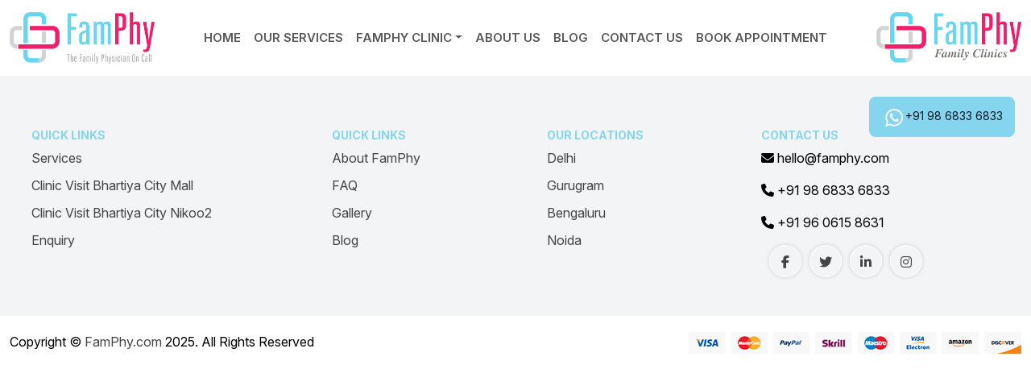

--- FILE ---
content_type: text/html
request_url: https://famphy.com/what-to-expect-during-your-first-appointment-with-a-family-doctor/
body_size: 1809
content:
<!doctype html><html lang="en"><head><meta charset="utf-8"/><link rel="icon" href="/favi.png"/><meta name="viewport" content="width=device-width,initial-scale=1"/><meta name="theme-color" content="#000000"/><meta name="keywords" content="<strong> Doctor at home Delhi, Doctor on Call near me, Doctor on Call Delhi, Famphy, Doctor home visit Delhi</strong>"><meta name="description" content="Find best Doctor at home and near you - Famphy, who reach at your place when you need medical help. They are online Call Doctors in Delhi NCR as well as in Bangalore."><meta name="robots" content="index, follow"><meta name="author" content="Dr. Soumik Kalita - Founder FamPhy"><link rel="canonical" href="https://www.famphy.com/"/><link rel="apple-touch-icon" href="/logo192.png"/><link rel="stylesheet" href="https://cdnjs.cloudflare.com/ajax/libs/font-awesome/6.6.0/css/all.min.css" integrity="sha512-Kc323vGBEqzTmouAECnVceyQqyqdsSiqLQISBL29aUW4U/M7pSPA/gEUZQqv1cwx4OnYxTxve5UMg5GT6L4JJg==" crossorigin="anonymous" referrerpolicy="no-referrer"/><link rel="manifest" href="/manifest.json"/><link href="https://cdn.jsdelivr.net/npm/bootstrap@5.3.3/dist/css/bootstrap.min.css" rel="stylesheet" integrity="sha384-QWTKZyjpPEjISv5WaRU9OFeRpok6YctnYmDr5pNlyT2bRjXh0JMhjY6hW+ALEwIH" crossorigin="anonymous"><title>Doctor at home Delhi | Doctor on call Near me | FamPhy</title><script defer="defer" src="/static/js/main.7f00550f.js"></script><link href="/static/css/main.d6202d02.css" rel="stylesheet"></head><body><noscript>You need to enable JavaScript to run this app.</noscript><div id="root"></div><script src="https://cdn.jsdelivr.net/npm/bootstrap@5.3.3/dist/js/bootstrap.bundle.min.js" integrity="sha384-YvpcrYf0tY3lHB60NNkmXc5s9fDVZLESaAA55NDzOxhy9GkcIdslK1eN7N6jIeHz" crossorigin="anonymous"></script></body></html>

--- FILE ---
content_type: application/javascript
request_url: https://famphy.com/static/js/main.7f00550f.js
body_size: 614432
content:
/*! For license information please see main.7f00550f.js.LICENSE.txt */
(()=>{var e={7928:function(e,t,n){var r,i;!function(){"use strict";r=function(){var e,t,n,r,i,o='<svg width="44" height="60"><polyline points="30 10 10 30 30 50" stroke="rgba(255,255,255,0.5)" stroke-width="4"stroke-linecap="butt" fill="none" stroke-linejoin="round"/></svg>',a='<svg width="44" height="60"><polyline points="14 10 34 30 14 50" stroke="rgba(255,255,255,0.5)" stroke-width="4"stroke-linecap="butt" fill="none" stroke-linejoin="round"/></svg>',s='<svg width="30" height="30"><g stroke="rgb(160,160,160)" stroke-width="4"><line x1="5" y1="5" x2="25" y2="25"/><line x1="5" y1="25" x2="25" y2="5"/></g></svg>',l={},c={captions:!0,buttons:"auto",fullScreen:!1,noScrollbars:!1,bodyClass:"baguetteBox-open",titleTag:!1,async:!1,preload:2,animation:"slideIn",afterShow:null,afterHide:null,onChange:null,overlayBackgroundColor:"rgba(0,0,0,.8)",closeX:s,leftArrow:o,rightArrow:a},u={},d=[],f=0,h=!1,p={},m=!1,g=/.+\.(gif|jpe?g|png|webp)/i,v={},y=[],b=null,w=function(e){-1!==e.target.id.indexOf("baguette-img")&&M()},x=function(e){e.stopPropagation?e.stopPropagation():e.cancelBubble=!0,R()},_=function(e){e.stopPropagation?e.stopPropagation():e.cancelBubble=!0,B()},k=function(e){e.stopPropagation?e.stopPropagation():e.cancelBubble=!0,M()},j=function(e){p.count++,1<p.count&&(p.multitouch=!0),p.startX=e.changedTouches[0].pageX,p.startY=e.changedTouches[0].pageY},S=function(e){if(!m&&!p.multitouch){e.preventDefault?e.preventDefault():e.returnValue=!1;var t=e.touches[0]||e.changedTouches[0];40<t.pageX-p.startX?(m=!0,R()):t.pageX-p.startX<-40?(m=!0,B()):100<p.startY-t.pageY&&M()}},E=function(){p.count--,p.count<=0&&(p.multitouch=!1),m=!1},C=function(){E()},O=function(t){"block"===e.style.display&&e.contains&&!e.contains(t.target)&&(t.stopPropagation(),L())};function N(e){if(v.hasOwnProperty(e)){var t=v[e].galleries;[].forEach.call(t,(function(e){[].forEach.call(e,(function(e){W(e.imageElement,"click",e.eventHandler)})),d===e&&(d=[])})),delete v[e]}}function P(e){switch(e.keyCode){case 37:R();break;case 39:B();break;case 27:M();break;case 36:!function(e){e&&e.preventDefault(),I(0)}(e);break;case 35:!function(e){e&&e.preventDefault(),I(d.length-1)}(e)}}function T(o,a){if(d!==o){for(d=o,function(o){for(var a in o=o||{},c)l[a]=c[a],"undefined"!=typeof o[a]&&(l[a]=o[a]);t.style.transition=t.style.webkitTransition="fadeIn"===l.animation?"opacity .4s ease":"slideIn"===l.animation?"":"none","auto"===l.buttons&&("ontouchstart"in window||1===d.length)&&(l.buttons=!1),n.style.display=r.style.display=l.buttons?"":"none",i.innerHTML=l.closeX,l.buttons&&(n.innerHTML=l.leftArrow,r.innerHTML=l.rightArrow);try{e.style.backgroundColor=l.overlayBackgroundColor}catch(s){}}(a);t.firstChild;)t.removeChild(t.firstChild);for(var s,u=[],f=[],h=y.length=0;h<o.length;h++)(s=V("div")).className="full-image",s.id="baguette-img-"+h,y.push(s),u.push("baguetteBox-figure-"+h),f.push("baguetteBox-figcaption-"+h),t.appendChild(y[h]);e.setAttribute("aria-labelledby",u.join(" ")),e.setAttribute("aria-describedby",f.join(" "))}}function A(t){l.noScrollbars&&(document.documentElement.style.overflowY="hidden",document.body.style.overflowY="scroll"),"block"!==e.style.display&&(U(document,"keydown",P),p={count:0,startX:null,startY:null},D(f=t,(function(){H(f),$(f)})),F(),e.style.display="block",l.fullScreen&&(e.requestFullscreen?e.requestFullscreen():e.webkitRequestFullscreen?e.webkitRequestFullscreen():e.mozRequestFullScreen&&e.mozRequestFullScreen()),setTimeout((function(){e.className="visible",l.bodyClass&&document.body.classList&&document.body.classList.add(l.bodyClass),l.afterShow&&l.afterShow()}),50),l.onChange&&l.onChange(f,y.length),b=document.activeElement,L(),h=!0)}function L(){l.buttons?n.focus():i.focus()}function M(){l.noScrollbars&&(document.documentElement.style.overflowY="auto",document.body.style.overflowY="auto"),"none"!==e.style.display&&(W(document,"keydown",P),e.className="",setTimeout((function(){e.style.display="none",document.fullscreen&&(document.exitFullscreen?document.exitFullscreen():document.mozCancelFullScreen?document.mozCancelFullScreen():document.webkitExitFullscreen&&document.webkitExitFullscreen()),l.bodyClass&&document.body.classList&&document.body.classList.remove(l.bodyClass),l.afterHide&&l.afterHide(),b&&b.focus(),h=!1}),500))}function D(e,t){var n=y[e],r=d[e];if(void 0!==n&&void 0!==r)if(n.getElementsByTagName("img")[0])t&&t();else{var i=r.imageElement,o=i.getElementsByTagName("img")[0],a="function"==typeof l.captions?l.captions.call(d,i):i.getAttribute("data-caption")||i.title,s=function(e){var t=e.href;if(e.dataset){var n=[];for(var r in e.dataset)"at-"!==r.substring(0,3)||isNaN(r.substring(3))||(n[r.replace("at-","")]=e.dataset[r]);for(var i=Object.keys(n).sort((function(e,t){return parseInt(e,10)<parseInt(t,10)?-1:1})),o=window.innerWidth*window.devicePixelRatio,a=0;a<i.length-1&&i[a]<o;)a++;t=n[i[a]]||t}return t}(i),c=V("figure");if(c.id="baguetteBox-figure-"+e,c.innerHTML='<div class="baguetteBox-spinner"><div class="baguetteBox-double-bounce1"></div><div class="baguetteBox-double-bounce2"></div></div>',l.captions&&a){var u=V("figcaption");u.id="baguetteBox-figcaption-"+e,u.innerHTML=a,c.appendChild(u)}n.appendChild(c);var f=V("img");f.onload=function(){var n=document.querySelector("#baguette-img-"+e+" .baguetteBox-spinner");c.removeChild(n),!l.async&&t&&t()},f.setAttribute("src",s),f.alt=o&&o.alt||"",l.titleTag&&a&&(f.title=a),c.appendChild(f),l.async&&t&&t()}}function B(){return I(f+1)}function R(){return I(f-1)}function I(e,t){return!h&&0<=e&&e<t.length?(T(t,l),A(e),!0):e<0?(l.animation&&z("left"),!1):e>=y.length?(l.animation&&z("right"),!1):(D(f=e,(function(){H(f),$(f)})),F(),l.onChange&&l.onChange(f,y.length),!0)}function z(e){t.className="bounce-from-"+e,setTimeout((function(){t.className=""}),400)}function F(){var e=100*-f+"%";"fadeIn"===l.animation?(t.style.opacity=0,setTimeout((function(){u.transforms?t.style.transform=t.style.webkitTransform="translate3d("+e+",0,0)":t.style.left=e,t.style.opacity=1}),400)):u.transforms?t.style.transform=t.style.webkitTransform="translate3d("+e+",0,0)":t.style.left=e}function H(e){e-f>=l.preload||D(e+1,(function(){H(e+1)}))}function $(e){f-e>=l.preload||D(e-1,(function(){$(e-1)}))}function U(e,t,n,r){e.addEventListener?e.addEventListener(t,n,r):e.attachEvent("on"+t,(function(e){(e=e||window.event).target=e.target||e.srcElement,n(e)}))}function W(e,t,n,r){e.removeEventListener?e.removeEventListener(t,n,r):e.detachEvent("on"+t,n)}function q(e){return document.getElementById(e)}function V(e){return document.createElement(e)}return[].forEach||(Array.prototype.forEach=function(e,t){for(var n=0;n<this.length;n++)e.call(t,this[n],n,this)}),[].filter||(Array.prototype.filter=function(e,t,n,r,i){for(n=this,r=[],i=0;i<n.length;i++)e.call(t,n[i],i,n)&&r.push(n[i]);return r}),{run:function(l,c){return u.transforms=function(){var e=V("div");return"undefined"!=typeof e.style.perspective||"undefined"!=typeof e.style.webkitPerspective}(),u.svg=function(){var e=V("div");return e.innerHTML="<svg/>","http://www.w3.org/2000/svg"===(e.firstChild&&e.firstChild.namespaceURI)}(),u.passiveEvents=function(){var e=!1;try{var t=Object.defineProperty({},"passive",{get:function(){e=!0}});window.addEventListener("test",null,t)}catch(h){}return e}(),function(){if(e=q("baguetteBox-overlay"))return t=q("baguetteBox-slider"),n=q("previous-button"),r=q("next-button"),void(i=q("close-button"));(e=V("div")).setAttribute("role","dialog"),e.id="baguetteBox-overlay",document.getElementsByTagName("body")[0].appendChild(e),(t=V("div")).id="baguetteBox-slider",e.appendChild(t),(n=V("button")).setAttribute("type","button"),n.id="previous-button",n.setAttribute("aria-label","Previous"),n.innerHTML=u.svg?o:"&lt;",e.appendChild(n),(r=V("button")).setAttribute("type","button"),r.id="next-button",r.setAttribute("aria-label","Next"),r.innerHTML=u.svg?a:"&gt;",e.appendChild(r),(i=V("button")).setAttribute("type","button"),i.id="close-button",i.setAttribute("aria-label","Close"),i.innerHTML=u.svg?s:"&times;",e.appendChild(i),n.className=r.className=i.className="baguetteBox-button",function(){var o=u.passiveEvents?{passive:!1}:null,a=u.passiveEvents?{passive:!0}:null;U(e,"click",w),U(n,"click",x),U(r,"click",_),U(i,"click",k),U(t,"contextmenu",C),U(e,"touchstart",j,a),U(e,"touchmove",S,o),U(e,"touchend",E),U(document,"focus",O,!0)}()}(),N(l),function(e,t){var n=document.querySelectorAll(e),r={galleries:[],nodeList:n};return v[e]=r,[].forEach.call(n,(function(e){t&&t.filter&&(g=t.filter);var n=[];if(n="A"===e.tagName?[e]:e.getElementsByTagName("a"),0!==(n=[].filter.call(n,(function(e){if(-1===e.className.indexOf(t&&t.ignoreClass))return g.test(e.href)}))).length){var i=[];[].forEach.call(n,(function(e,n){var r=function(e){e.preventDefault?e.preventDefault():e.returnValue=!1,T(i,t),A(n)},o={eventHandler:r,imageElement:e};U(e,"click",r),i.push(o)})),r.galleries.push(i)}})),r.galleries}(l,c)},show:I,showNext:B,showPrevious:R,hide:M,destroy:function(){!function(){var o=u.passiveEvents?{passive:!1}:null,a=u.passiveEvents?{passive:!0}:null;W(e,"click",w),W(n,"click",x),W(r,"click",_),W(i,"click",k),W(t,"contextmenu",C),W(e,"touchstart",j,a),W(e,"touchmove",S,o),W(e,"touchend",E),W(document,"focus",O,!0)}(),function(){for(var e in v)v.hasOwnProperty(e)&&N(e)}(),W(document,"keydown",P),document.getElementsByTagName("body")[0].removeChild(document.getElementById("baguetteBox-overlay")),v={},d=[],f=0}}},void 0===(i="function"===typeof r?r.call(t,n,t,e):r)||(e.exports=i)}()},8885:function(e){e.exports=function(){"use strict";const e=new Map,t={set(t,n,r){e.has(t)||e.set(t,new Map);const i=e.get(t);i.has(n)||0===i.size?i.set(n,r):console.error(`Bootstrap doesn't allow more than one instance per element. Bound instance: ${Array.from(i.keys())[0]}.`)},get:(t,n)=>e.has(t)&&e.get(t).get(n)||null,remove(t,n){if(!e.has(t))return;const r=e.get(t);r.delete(n),0===r.size&&e.delete(t)}},n="transitionend",r=e=>(e&&window.CSS&&window.CSS.escape&&(e=e.replace(/#([^\s"#']+)/g,((e,t)=>`#${CSS.escape(t)}`))),e),i=e=>null==e?`${e}`:Object.prototype.toString.call(e).match(/\s([a-z]+)/i)[1].toLowerCase(),o=e=>{e.dispatchEvent(new Event(n))},a=e=>!(!e||"object"!=typeof e)&&(void 0!==e.jquery&&(e=e[0]),void 0!==e.nodeType),s=e=>a(e)?e.jquery?e[0]:e:"string"==typeof e&&e.length>0?document.querySelector(r(e)):null,l=e=>{if(!a(e)||0===e.getClientRects().length)return!1;const t="visible"===getComputedStyle(e).getPropertyValue("visibility"),n=e.closest("details:not([open])");if(!n)return t;if(n!==e){const t=e.closest("summary");if(t&&t.parentNode!==n)return!1;if(null===t)return!1}return t},c=e=>!e||e.nodeType!==Node.ELEMENT_NODE||!!e.classList.contains("disabled")||(void 0!==e.disabled?e.disabled:e.hasAttribute("disabled")&&"false"!==e.getAttribute("disabled")),u=e=>{if(!document.documentElement.attachShadow)return null;if("function"==typeof e.getRootNode){const t=e.getRootNode();return t instanceof ShadowRoot?t:null}return e instanceof ShadowRoot?e:e.parentNode?u(e.parentNode):null},d=()=>{},f=e=>{e.offsetHeight},h=()=>window.jQuery&&!document.body.hasAttribute("data-bs-no-jquery")?window.jQuery:null,p=[],m=()=>"rtl"===document.documentElement.dir,g=e=>{var t;t=()=>{const t=h();if(t){const n=e.NAME,r=t.fn[n];t.fn[n]=e.jQueryInterface,t.fn[n].Constructor=e,t.fn[n].noConflict=()=>(t.fn[n]=r,e.jQueryInterface)}},"loading"===document.readyState?(p.length||document.addEventListener("DOMContentLoaded",(()=>{for(const e of p)e()})),p.push(t)):t()},v=function(e){let t=arguments.length>1&&void 0!==arguments[1]?arguments[1]:[],n=arguments.length>2&&void 0!==arguments[2]?arguments[2]:e;return"function"==typeof e?e.call(...t):n},y=function(e,t){if(arguments.length>2&&void 0!==arguments[2]&&!arguments[2])return void v(e);const r=(e=>{if(!e)return 0;let{transitionDuration:t,transitionDelay:n}=window.getComputedStyle(e);const r=Number.parseFloat(t),i=Number.parseFloat(n);return r||i?(t=t.split(",")[0],n=n.split(",")[0],1e3*(Number.parseFloat(t)+Number.parseFloat(n))):0})(t)+5;let i=!1;const a=r=>{let{target:o}=r;o===t&&(i=!0,t.removeEventListener(n,a),v(e))};t.addEventListener(n,a),setTimeout((()=>{i||o(t)}),r)},b=(e,t,n,r)=>{const i=e.length;let o=e.indexOf(t);return-1===o?!n&&r?e[i-1]:e[0]:(o+=n?1:-1,r&&(o=(o+i)%i),e[Math.max(0,Math.min(o,i-1))])},w=/[^.]*(?=\..*)\.|.*/,x=/\..*/,_=/::\d+$/,k={};let j=1;const S={mouseenter:"mouseover",mouseleave:"mouseout"},E=new Set(["click","dblclick","mouseup","mousedown","contextmenu","mousewheel","DOMMouseScroll","mouseover","mouseout","mousemove","selectstart","selectend","keydown","keypress","keyup","orientationchange","touchstart","touchmove","touchend","touchcancel","pointerdown","pointermove","pointerup","pointerleave","pointercancel","gesturestart","gesturechange","gestureend","focus","blur","change","reset","select","submit","focusin","focusout","load","unload","beforeunload","resize","move","DOMContentLoaded","readystatechange","error","abort","scroll"]);function C(e,t){return t&&`${t}::${j++}`||e.uidEvent||j++}function O(e){const t=C(e);return e.uidEvent=t,k[t]=k[t]||{},k[t]}function N(e,t){let n=arguments.length>2&&void 0!==arguments[2]?arguments[2]:null;return Object.values(e).find((e=>e.callable===t&&e.delegationSelector===n))}function P(e,t,n){const r="string"==typeof t,i=r?n:t||n;let o=M(e);return E.has(o)||(o=e),[r,i,o]}function T(e,t,n,r,i){if("string"!=typeof t||!e)return;let[o,a,s]=P(t,n,r);if(t in S){const e=e=>function(t){if(!t.relatedTarget||t.relatedTarget!==t.delegateTarget&&!t.delegateTarget.contains(t.relatedTarget))return e.call(this,t)};a=e(a)}const l=O(e),c=l[s]||(l[s]={}),u=N(c,a,o?n:null);if(u)return void(u.oneOff=u.oneOff&&i);const d=C(a,t.replace(w,"")),f=o?function(e,t,n){return function r(i){const o=e.querySelectorAll(t);for(let{target:a}=i;a&&a!==this;a=a.parentNode)for(const s of o)if(s===a)return B(i,{delegateTarget:a}),r.oneOff&&D.off(e,i.type,t,n),n.apply(a,[i])}}(e,n,a):function(e,t){return function n(r){return B(r,{delegateTarget:e}),n.oneOff&&D.off(e,r.type,t),t.apply(e,[r])}}(e,a);f.delegationSelector=o?n:null,f.callable=a,f.oneOff=i,f.uidEvent=d,c[d]=f,e.addEventListener(s,f,o)}function A(e,t,n,r,i){const o=N(t[n],r,i);o&&(e.removeEventListener(n,o,Boolean(i)),delete t[n][o.uidEvent])}function L(e,t,n,r){const i=t[n]||{};for(const[o,a]of Object.entries(i))o.includes(r)&&A(e,t,n,a.callable,a.delegationSelector)}function M(e){return e=e.replace(x,""),S[e]||e}const D={on(e,t,n,r){T(e,t,n,r,!1)},one(e,t,n,r){T(e,t,n,r,!0)},off(e,t,n,r){if("string"!=typeof t||!e)return;const[i,o,a]=P(t,n,r),s=a!==t,l=O(e),c=l[a]||{},u=t.startsWith(".");if(void 0===o){if(u)for(const n of Object.keys(l))L(e,l,n,t.slice(1));for(const[n,r]of Object.entries(c)){const i=n.replace(_,"");s&&!t.includes(i)||A(e,l,a,r.callable,r.delegationSelector)}}else{if(!Object.keys(c).length)return;A(e,l,a,o,i?n:null)}},trigger(e,t,n){if("string"!=typeof t||!e)return null;const r=h();let i=null,o=!0,a=!0,s=!1;t!==M(t)&&r&&(i=r.Event(t,n),r(e).trigger(i),o=!i.isPropagationStopped(),a=!i.isImmediatePropagationStopped(),s=i.isDefaultPrevented());const l=B(new Event(t,{bubbles:o,cancelable:!0}),n);return s&&l.preventDefault(),a&&e.dispatchEvent(l),l.defaultPrevented&&i&&i.preventDefault(),l}};function B(e){let t=arguments.length>1&&void 0!==arguments[1]?arguments[1]:{};for(const[n,r]of Object.entries(t))try{e[n]=r}catch(t){Object.defineProperty(e,n,{configurable:!0,get:()=>r})}return e}function R(e){if("true"===e)return!0;if("false"===e)return!1;if(e===Number(e).toString())return Number(e);if(""===e||"null"===e)return null;if("string"!=typeof e)return e;try{return JSON.parse(decodeURIComponent(e))}catch(t){return e}}function I(e){return e.replace(/[A-Z]/g,(e=>`-${e.toLowerCase()}`))}const z={setDataAttribute(e,t,n){e.setAttribute(`data-bs-${I(t)}`,n)},removeDataAttribute(e,t){e.removeAttribute(`data-bs-${I(t)}`)},getDataAttributes(e){if(!e)return{};const t={},n=Object.keys(e.dataset).filter((e=>e.startsWith("bs")&&!e.startsWith("bsConfig")));for(const r of n){let n=r.replace(/^bs/,"");n=n.charAt(0).toLowerCase()+n.slice(1),t[n]=R(e.dataset[r])}return t},getDataAttribute:(e,t)=>R(e.getAttribute(`data-bs-${I(t)}`))};class F{static get Default(){return{}}static get DefaultType(){return{}}static get NAME(){throw new Error('You have to implement the static method "NAME", for each component!')}_getConfig(e){return e=this._mergeConfigObj(e),e=this._configAfterMerge(e),this._typeCheckConfig(e),e}_configAfterMerge(e){return e}_mergeConfigObj(e,t){const n=a(t)?z.getDataAttribute(t,"config"):{};return{...this.constructor.Default,..."object"==typeof n?n:{},...a(t)?z.getDataAttributes(t):{},..."object"==typeof e?e:{}}}_typeCheckConfig(e){let t=arguments.length>1&&void 0!==arguments[1]?arguments[1]:this.constructor.DefaultType;for(const[n,r]of Object.entries(t)){const t=e[n],o=a(t)?"element":i(t);if(!new RegExp(r).test(o))throw new TypeError(`${this.constructor.NAME.toUpperCase()}: Option "${n}" provided type "${o}" but expected type "${r}".`)}}}class H extends F{constructor(e,n){super(),(e=s(e))&&(this._element=e,this._config=this._getConfig(n),t.set(this._element,this.constructor.DATA_KEY,this))}dispose(){t.remove(this._element,this.constructor.DATA_KEY),D.off(this._element,this.constructor.EVENT_KEY);for(const e of Object.getOwnPropertyNames(this))this[e]=null}_queueCallback(e,t){y(e,t,!(arguments.length>2&&void 0!==arguments[2])||arguments[2])}_getConfig(e){return e=this._mergeConfigObj(e,this._element),e=this._configAfterMerge(e),this._typeCheckConfig(e),e}static getInstance(e){return t.get(s(e),this.DATA_KEY)}static getOrCreateInstance(e){let t=arguments.length>1&&void 0!==arguments[1]?arguments[1]:{};return this.getInstance(e)||new this(e,"object"==typeof t?t:null)}static get VERSION(){return"5.3.8"}static get DATA_KEY(){return`bs.${this.NAME}`}static get EVENT_KEY(){return`.${this.DATA_KEY}`}static eventName(e){return`${e}${this.EVENT_KEY}`}}const $=e=>{let t=e.getAttribute("data-bs-target");if(!t||"#"===t){let n=e.getAttribute("href");if(!n||!n.includes("#")&&!n.startsWith("."))return null;n.includes("#")&&!n.startsWith("#")&&(n=`#${n.split("#")[1]}`),t=n&&"#"!==n?n.trim():null}return t?t.split(",").map((e=>r(e))).join(","):null},U={find:function(e){let t=arguments.length>1&&void 0!==arguments[1]?arguments[1]:document.documentElement;return[].concat(...Element.prototype.querySelectorAll.call(t,e))},findOne:function(e){let t=arguments.length>1&&void 0!==arguments[1]?arguments[1]:document.documentElement;return Element.prototype.querySelector.call(t,e)},children:(e,t)=>[].concat(...e.children).filter((e=>e.matches(t))),parents(e,t){const n=[];let r=e.parentNode.closest(t);for(;r;)n.push(r),r=r.parentNode.closest(t);return n},prev(e,t){let n=e.previousElementSibling;for(;n;){if(n.matches(t))return[n];n=n.previousElementSibling}return[]},next(e,t){let n=e.nextElementSibling;for(;n;){if(n.matches(t))return[n];n=n.nextElementSibling}return[]},focusableChildren(e){const t=["a","button","input","textarea","select","details","[tabindex]",'[contenteditable="true"]'].map((e=>`${e}:not([tabindex^="-"])`)).join(",");return this.find(t,e).filter((e=>!c(e)&&l(e)))},getSelectorFromElement(e){const t=$(e);return t&&U.findOne(t)?t:null},getElementFromSelector(e){const t=$(e);return t?U.findOne(t):null},getMultipleElementsFromSelector(e){const t=$(e);return t?U.find(t):[]}},W=function(e){let t=arguments.length>1&&void 0!==arguments[1]?arguments[1]:"hide";const n=`click.dismiss${e.EVENT_KEY}`,r=e.NAME;D.on(document,n,`[data-bs-dismiss="${r}"]`,(function(n){if(["A","AREA"].includes(this.tagName)&&n.preventDefault(),c(this))return;const i=U.getElementFromSelector(this)||this.closest(`.${r}`);e.getOrCreateInstance(i)[t]()}))},q=".bs.alert",V=`close${q}`,K=`closed${q}`;class Y extends H{static get NAME(){return"alert"}close(){if(D.trigger(this._element,V).defaultPrevented)return;this._element.classList.remove("show");const e=this._element.classList.contains("fade");this._queueCallback((()=>this._destroyElement()),this._element,e)}_destroyElement(){this._element.remove(),D.trigger(this._element,K),this.dispose()}static jQueryInterface(e){return this.each((function(){const t=Y.getOrCreateInstance(this);if("string"==typeof e){if(void 0===t[e]||e.startsWith("_")||"constructor"===e)throw new TypeError(`No method named "${e}"`);t[e](this)}}))}}W(Y,"close"),g(Y);const X='[data-bs-toggle="button"]';class Q extends H{static get NAME(){return"button"}toggle(){this._element.setAttribute("aria-pressed",this._element.classList.toggle("active"))}static jQueryInterface(e){return this.each((function(){const t=Q.getOrCreateInstance(this);"toggle"===e&&t[e]()}))}}D.on(document,"click.bs.button.data-api",X,(e=>{e.preventDefault();const t=e.target.closest(X);Q.getOrCreateInstance(t).toggle()})),g(Q);const G=".bs.swipe",J=`touchstart${G}`,Z=`touchmove${G}`,ee=`touchend${G}`,te=`pointerdown${G}`,ne=`pointerup${G}`,re={endCallback:null,leftCallback:null,rightCallback:null},ie={endCallback:"(function|null)",leftCallback:"(function|null)",rightCallback:"(function|null)"};class oe extends F{constructor(e,t){super(),this._element=e,e&&oe.isSupported()&&(this._config=this._getConfig(t),this._deltaX=0,this._supportPointerEvents=Boolean(window.PointerEvent),this._initEvents())}static get Default(){return re}static get DefaultType(){return ie}static get NAME(){return"swipe"}dispose(){D.off(this._element,G)}_start(e){this._supportPointerEvents?this._eventIsPointerPenTouch(e)&&(this._deltaX=e.clientX):this._deltaX=e.touches[0].clientX}_end(e){this._eventIsPointerPenTouch(e)&&(this._deltaX=e.clientX-this._deltaX),this._handleSwipe(),v(this._config.endCallback)}_move(e){this._deltaX=e.touches&&e.touches.length>1?0:e.touches[0].clientX-this._deltaX}_handleSwipe(){const e=Math.abs(this._deltaX);if(e<=40)return;const t=e/this._deltaX;this._deltaX=0,t&&v(t>0?this._config.rightCallback:this._config.leftCallback)}_initEvents(){this._supportPointerEvents?(D.on(this._element,te,(e=>this._start(e))),D.on(this._element,ne,(e=>this._end(e))),this._element.classList.add("pointer-event")):(D.on(this._element,J,(e=>this._start(e))),D.on(this._element,Z,(e=>this._move(e))),D.on(this._element,ee,(e=>this._end(e))))}_eventIsPointerPenTouch(e){return this._supportPointerEvents&&("pen"===e.pointerType||"touch"===e.pointerType)}static isSupported(){return"ontouchstart"in document.documentElement||navigator.maxTouchPoints>0}}const ae=".bs.carousel",se=".data-api",le="ArrowLeft",ce="ArrowRight",ue="next",de="prev",fe="left",he="right",pe=`slide${ae}`,me=`slid${ae}`,ge=`keydown${ae}`,ve=`mouseenter${ae}`,ye=`mouseleave${ae}`,be=`dragstart${ae}`,we=`load${ae}${se}`,xe=`click${ae}${se}`,_e="carousel",ke="active",je=".active",Se=".carousel-item",Ee=je+Se,Ce={[le]:he,[ce]:fe},Oe={interval:5e3,keyboard:!0,pause:"hover",ride:!1,touch:!0,wrap:!0},Ne={interval:"(number|boolean)",keyboard:"boolean",pause:"(string|boolean)",ride:"(boolean|string)",touch:"boolean",wrap:"boolean"};class Pe extends H{constructor(e,t){super(e,t),this._interval=null,this._activeElement=null,this._isSliding=!1,this.touchTimeout=null,this._swipeHelper=null,this._indicatorsElement=U.findOne(".carousel-indicators",this._element),this._addEventListeners(),this._config.ride===_e&&this.cycle()}static get Default(){return Oe}static get DefaultType(){return Ne}static get NAME(){return"carousel"}next(){this._slide(ue)}nextWhenVisible(){!document.hidden&&l(this._element)&&this.next()}prev(){this._slide(de)}pause(){this._isSliding&&o(this._element),this._clearInterval()}cycle(){this._clearInterval(),this._updateInterval(),this._interval=setInterval((()=>this.nextWhenVisible()),this._config.interval)}_maybeEnableCycle(){this._config.ride&&(this._isSliding?D.one(this._element,me,(()=>this.cycle())):this.cycle())}to(e){const t=this._getItems();if(e>t.length-1||e<0)return;if(this._isSliding)return void D.one(this._element,me,(()=>this.to(e)));const n=this._getItemIndex(this._getActive());if(n===e)return;const r=e>n?ue:de;this._slide(r,t[e])}dispose(){this._swipeHelper&&this._swipeHelper.dispose(),super.dispose()}_configAfterMerge(e){return e.defaultInterval=e.interval,e}_addEventListeners(){this._config.keyboard&&D.on(this._element,ge,(e=>this._keydown(e))),"hover"===this._config.pause&&(D.on(this._element,ve,(()=>this.pause())),D.on(this._element,ye,(()=>this._maybeEnableCycle()))),this._config.touch&&oe.isSupported()&&this._addTouchEventListeners()}_addTouchEventListeners(){for(const t of U.find(".carousel-item img",this._element))D.on(t,be,(e=>e.preventDefault()));const e={leftCallback:()=>this._slide(this._directionToOrder(fe)),rightCallback:()=>this._slide(this._directionToOrder(he)),endCallback:()=>{"hover"===this._config.pause&&(this.pause(),this.touchTimeout&&clearTimeout(this.touchTimeout),this.touchTimeout=setTimeout((()=>this._maybeEnableCycle()),500+this._config.interval))}};this._swipeHelper=new oe(this._element,e)}_keydown(e){if(/input|textarea/i.test(e.target.tagName))return;const t=Ce[e.key];t&&(e.preventDefault(),this._slide(this._directionToOrder(t)))}_getItemIndex(e){return this._getItems().indexOf(e)}_setActiveIndicatorElement(e){if(!this._indicatorsElement)return;const t=U.findOne(je,this._indicatorsElement);t.classList.remove(ke),t.removeAttribute("aria-current");const n=U.findOne(`[data-bs-slide-to="${e}"]`,this._indicatorsElement);n&&(n.classList.add(ke),n.setAttribute("aria-current","true"))}_updateInterval(){const e=this._activeElement||this._getActive();if(!e)return;const t=Number.parseInt(e.getAttribute("data-bs-interval"),10);this._config.interval=t||this._config.defaultInterval}_slide(e){let t=arguments.length>1&&void 0!==arguments[1]?arguments[1]:null;if(this._isSliding)return;const n=this._getActive(),r=e===ue,i=t||b(this._getItems(),n,r,this._config.wrap);if(i===n)return;const o=this._getItemIndex(i),a=t=>D.trigger(this._element,t,{relatedTarget:i,direction:this._orderToDirection(e),from:this._getItemIndex(n),to:o});if(a(pe).defaultPrevented)return;if(!n||!i)return;const s=Boolean(this._interval);this.pause(),this._isSliding=!0,this._setActiveIndicatorElement(o),this._activeElement=i;const l=r?"carousel-item-start":"carousel-item-end",c=r?"carousel-item-next":"carousel-item-prev";i.classList.add(c),f(i),n.classList.add(l),i.classList.add(l),this._queueCallback((()=>{i.classList.remove(l,c),i.classList.add(ke),n.classList.remove(ke,c,l),this._isSliding=!1,a(me)}),n,this._isAnimated()),s&&this.cycle()}_isAnimated(){return this._element.classList.contains("slide")}_getActive(){return U.findOne(Ee,this._element)}_getItems(){return U.find(Se,this._element)}_clearInterval(){this._interval&&(clearInterval(this._interval),this._interval=null)}_directionToOrder(e){return m()?e===fe?de:ue:e===fe?ue:de}_orderToDirection(e){return m()?e===de?fe:he:e===de?he:fe}static jQueryInterface(e){return this.each((function(){const t=Pe.getOrCreateInstance(this,e);if("number"!=typeof e){if("string"==typeof e){if(void 0===t[e]||e.startsWith("_")||"constructor"===e)throw new TypeError(`No method named "${e}"`);t[e]()}}else t.to(e)}))}}D.on(document,xe,"[data-bs-slide], [data-bs-slide-to]",(function(e){const t=U.getElementFromSelector(this);if(!t||!t.classList.contains(_e))return;e.preventDefault();const n=Pe.getOrCreateInstance(t),r=this.getAttribute("data-bs-slide-to");return r?(n.to(r),void n._maybeEnableCycle()):"next"===z.getDataAttribute(this,"slide")?(n.next(),void n._maybeEnableCycle()):(n.prev(),void n._maybeEnableCycle())})),D.on(window,we,(()=>{const e=U.find('[data-bs-ride="carousel"]');for(const t of e)Pe.getOrCreateInstance(t)})),g(Pe);const Te=".bs.collapse",Ae=`show${Te}`,Le=`shown${Te}`,Me=`hide${Te}`,De=`hidden${Te}`,Be=`click${Te}.data-api`,Re="show",Ie="collapse",ze="collapsing",Fe=`:scope .${Ie} .${Ie}`,He='[data-bs-toggle="collapse"]',$e={parent:null,toggle:!0},Ue={parent:"(null|element)",toggle:"boolean"};class We extends H{constructor(e,t){super(e,t),this._isTransitioning=!1,this._triggerArray=[];const n=U.find(He);for(const r of n){const e=U.getSelectorFromElement(r),t=U.find(e).filter((e=>e===this._element));null!==e&&t.length&&this._triggerArray.push(r)}this._initializeChildren(),this._config.parent||this._addAriaAndCollapsedClass(this._triggerArray,this._isShown()),this._config.toggle&&this.toggle()}static get Default(){return $e}static get DefaultType(){return Ue}static get NAME(){return"collapse"}toggle(){this._isShown()?this.hide():this.show()}show(){if(this._isTransitioning||this._isShown())return;let e=[];if(this._config.parent&&(e=this._getFirstLevelChildren(".collapse.show, .collapse.collapsing").filter((e=>e!==this._element)).map((e=>We.getOrCreateInstance(e,{toggle:!1})))),e.length&&e[0]._isTransitioning)return;if(D.trigger(this._element,Ae).defaultPrevented)return;for(const r of e)r.hide();const t=this._getDimension();this._element.classList.remove(Ie),this._element.classList.add(ze),this._element.style[t]=0,this._addAriaAndCollapsedClass(this._triggerArray,!0),this._isTransitioning=!0;const n=`scroll${t[0].toUpperCase()+t.slice(1)}`;this._queueCallback((()=>{this._isTransitioning=!1,this._element.classList.remove(ze),this._element.classList.add(Ie,Re),this._element.style[t]="",D.trigger(this._element,Le)}),this._element,!0),this._element.style[t]=`${this._element[n]}px`}hide(){if(this._isTransitioning||!this._isShown())return;if(D.trigger(this._element,Me).defaultPrevented)return;const e=this._getDimension();this._element.style[e]=`${this._element.getBoundingClientRect()[e]}px`,f(this._element),this._element.classList.add(ze),this._element.classList.remove(Ie,Re);for(const t of this._triggerArray){const e=U.getElementFromSelector(t);e&&!this._isShown(e)&&this._addAriaAndCollapsedClass([t],!1)}this._isTransitioning=!0,this._element.style[e]="",this._queueCallback((()=>{this._isTransitioning=!1,this._element.classList.remove(ze),this._element.classList.add(Ie),D.trigger(this._element,De)}),this._element,!0)}_isShown(){return(arguments.length>0&&void 0!==arguments[0]?arguments[0]:this._element).classList.contains(Re)}_configAfterMerge(e){return e.toggle=Boolean(e.toggle),e.parent=s(e.parent),e}_getDimension(){return this._element.classList.contains("collapse-horizontal")?"width":"height"}_initializeChildren(){if(!this._config.parent)return;const e=this._getFirstLevelChildren(He);for(const t of e){const e=U.getElementFromSelector(t);e&&this._addAriaAndCollapsedClass([t],this._isShown(e))}}_getFirstLevelChildren(e){const t=U.find(Fe,this._config.parent);return U.find(e,this._config.parent).filter((e=>!t.includes(e)))}_addAriaAndCollapsedClass(e,t){if(e.length)for(const n of e)n.classList.toggle("collapsed",!t),n.setAttribute("aria-expanded",t)}static jQueryInterface(e){const t={};return"string"==typeof e&&/show|hide/.test(e)&&(t.toggle=!1),this.each((function(){const n=We.getOrCreateInstance(this,t);if("string"==typeof e){if(void 0===n[e])throw new TypeError(`No method named "${e}"`);n[e]()}}))}}D.on(document,Be,He,(function(e){("A"===e.target.tagName||e.delegateTarget&&"A"===e.delegateTarget.tagName)&&e.preventDefault();for(const t of U.getMultipleElementsFromSelector(this))We.getOrCreateInstance(t,{toggle:!1}).toggle()})),g(We);var qe="top",Ve="bottom",Ke="right",Ye="left",Xe="auto",Qe=[qe,Ve,Ke,Ye],Ge="start",Je="end",Ze="clippingParents",et="viewport",tt="popper",nt="reference",rt=Qe.reduce((function(e,t){return e.concat([t+"-"+Ge,t+"-"+Je])}),[]),it=[].concat(Qe,[Xe]).reduce((function(e,t){return e.concat([t,t+"-"+Ge,t+"-"+Je])}),[]),ot="beforeRead",at="read",st="afterRead",lt="beforeMain",ct="main",ut="afterMain",dt="beforeWrite",ft="write",ht="afterWrite",pt=[ot,at,st,lt,ct,ut,dt,ft,ht];function mt(e){return e?(e.nodeName||"").toLowerCase():null}function gt(e){if(null==e)return window;if("[object Window]"!==e.toString()){var t=e.ownerDocument;return t&&t.defaultView||window}return e}function vt(e){return e instanceof gt(e).Element||e instanceof Element}function yt(e){return e instanceof gt(e).HTMLElement||e instanceof HTMLElement}function bt(e){return"undefined"!=typeof ShadowRoot&&(e instanceof gt(e).ShadowRoot||e instanceof ShadowRoot)}const wt={name:"applyStyles",enabled:!0,phase:"write",fn:function(e){var t=e.state;Object.keys(t.elements).forEach((function(e){var n=t.styles[e]||{},r=t.attributes[e]||{},i=t.elements[e];yt(i)&&mt(i)&&(Object.assign(i.style,n),Object.keys(r).forEach((function(e){var t=r[e];!1===t?i.removeAttribute(e):i.setAttribute(e,!0===t?"":t)})))}))},effect:function(e){var t=e.state,n={popper:{position:t.options.strategy,left:"0",top:"0",margin:"0"},arrow:{position:"absolute"},reference:{}};return Object.assign(t.elements.popper.style,n.popper),t.styles=n,t.elements.arrow&&Object.assign(t.elements.arrow.style,n.arrow),function(){Object.keys(t.elements).forEach((function(e){var r=t.elements[e],i=t.attributes[e]||{},o=Object.keys(t.styles.hasOwnProperty(e)?t.styles[e]:n[e]).reduce((function(e,t){return e[t]="",e}),{});yt(r)&&mt(r)&&(Object.assign(r.style,o),Object.keys(i).forEach((function(e){r.removeAttribute(e)})))}))}},requires:["computeStyles"]};function xt(e){return e.split("-")[0]}var _t=Math.max,kt=Math.min,jt=Math.round;function St(){var e=navigator.userAgentData;return null!=e&&e.brands&&Array.isArray(e.brands)?e.brands.map((function(e){return e.brand+"/"+e.version})).join(" "):navigator.userAgent}function Et(){return!/^((?!chrome|android).)*safari/i.test(St())}function Ct(e,t,n){void 0===t&&(t=!1),void 0===n&&(n=!1);var r=e.getBoundingClientRect(),i=1,o=1;t&&yt(e)&&(i=e.offsetWidth>0&&jt(r.width)/e.offsetWidth||1,o=e.offsetHeight>0&&jt(r.height)/e.offsetHeight||1);var a=(vt(e)?gt(e):window).visualViewport,s=!Et()&&n,l=(r.left+(s&&a?a.offsetLeft:0))/i,c=(r.top+(s&&a?a.offsetTop:0))/o,u=r.width/i,d=r.height/o;return{width:u,height:d,top:c,right:l+u,bottom:c+d,left:l,x:l,y:c}}function Ot(e){var t=Ct(e),n=e.offsetWidth,r=e.offsetHeight;return Math.abs(t.width-n)<=1&&(n=t.width),Math.abs(t.height-r)<=1&&(r=t.height),{x:e.offsetLeft,y:e.offsetTop,width:n,height:r}}function Nt(e,t){var n=t.getRootNode&&t.getRootNode();if(e.contains(t))return!0;if(n&&bt(n)){var r=t;do{if(r&&e.isSameNode(r))return!0;r=r.parentNode||r.host}while(r)}return!1}function Pt(e){return gt(e).getComputedStyle(e)}function Tt(e){return["table","td","th"].indexOf(mt(e))>=0}function At(e){return((vt(e)?e.ownerDocument:e.document)||window.document).documentElement}function Lt(e){return"html"===mt(e)?e:e.assignedSlot||e.parentNode||(bt(e)?e.host:null)||At(e)}function Mt(e){return yt(e)&&"fixed"!==Pt(e).position?e.offsetParent:null}function Dt(e){for(var t=gt(e),n=Mt(e);n&&Tt(n)&&"static"===Pt(n).position;)n=Mt(n);return n&&("html"===mt(n)||"body"===mt(n)&&"static"===Pt(n).position)?t:n||function(e){var t=/firefox/i.test(St());if(/Trident/i.test(St())&&yt(e)&&"fixed"===Pt(e).position)return null;var n=Lt(e);for(bt(n)&&(n=n.host);yt(n)&&["html","body"].indexOf(mt(n))<0;){var r=Pt(n);if("none"!==r.transform||"none"!==r.perspective||"paint"===r.contain||-1!==["transform","perspective"].indexOf(r.willChange)||t&&"filter"===r.willChange||t&&r.filter&&"none"!==r.filter)return n;n=n.parentNode}return null}(e)||t}function Bt(e){return["top","bottom"].indexOf(e)>=0?"x":"y"}function Rt(e,t,n){return _t(e,kt(t,n))}function It(e){return Object.assign({},{top:0,right:0,bottom:0,left:0},e)}function zt(e,t){return t.reduce((function(t,n){return t[n]=e,t}),{})}const Ft={name:"arrow",enabled:!0,phase:"main",fn:function(e){var t,n=e.state,r=e.name,i=e.options,o=n.elements.arrow,a=n.modifiersData.popperOffsets,s=xt(n.placement),l=Bt(s),c=[Ye,Ke].indexOf(s)>=0?"height":"width";if(o&&a){var u=function(e,t){return It("number"!=typeof(e="function"==typeof e?e(Object.assign({},t.rects,{placement:t.placement})):e)?e:zt(e,Qe))}(i.padding,n),d=Ot(o),f="y"===l?qe:Ye,h="y"===l?Ve:Ke,p=n.rects.reference[c]+n.rects.reference[l]-a[l]-n.rects.popper[c],m=a[l]-n.rects.reference[l],g=Dt(o),v=g?"y"===l?g.clientHeight||0:g.clientWidth||0:0,y=p/2-m/2,b=u[f],w=v-d[c]-u[h],x=v/2-d[c]/2+y,_=Rt(b,x,w),k=l;n.modifiersData[r]=((t={})[k]=_,t.centerOffset=_-x,t)}},effect:function(e){var t=e.state,n=e.options.element,r=void 0===n?"[data-popper-arrow]":n;null!=r&&("string"!=typeof r||(r=t.elements.popper.querySelector(r)))&&Nt(t.elements.popper,r)&&(t.elements.arrow=r)},requires:["popperOffsets"],requiresIfExists:["preventOverflow"]};function Ht(e){return e.split("-")[1]}var $t={top:"auto",right:"auto",bottom:"auto",left:"auto"};function Ut(e){var t,n=e.popper,r=e.popperRect,i=e.placement,o=e.variation,a=e.offsets,s=e.position,l=e.gpuAcceleration,c=e.adaptive,u=e.roundOffsets,d=e.isFixed,f=a.x,h=void 0===f?0:f,p=a.y,m=void 0===p?0:p,g="function"==typeof u?u({x:h,y:m}):{x:h,y:m};h=g.x,m=g.y;var v=a.hasOwnProperty("x"),y=a.hasOwnProperty("y"),b=Ye,w=qe,x=window;if(c){var _=Dt(n),k="clientHeight",j="clientWidth";_===gt(n)&&"static"!==Pt(_=At(n)).position&&"absolute"===s&&(k="scrollHeight",j="scrollWidth"),(i===qe||(i===Ye||i===Ke)&&o===Je)&&(w=Ve,m-=(d&&_===x&&x.visualViewport?x.visualViewport.height:_[k])-r.height,m*=l?1:-1),i!==Ye&&(i!==qe&&i!==Ve||o!==Je)||(b=Ke,h-=(d&&_===x&&x.visualViewport?x.visualViewport.width:_[j])-r.width,h*=l?1:-1)}var S,E=Object.assign({position:s},c&&$t),C=!0===u?function(e,t){var n=e.x,r=e.y,i=t.devicePixelRatio||1;return{x:jt(n*i)/i||0,y:jt(r*i)/i||0}}({x:h,y:m},gt(n)):{x:h,y:m};return h=C.x,m=C.y,l?Object.assign({},E,((S={})[w]=y?"0":"",S[b]=v?"0":"",S.transform=(x.devicePixelRatio||1)<=1?"translate("+h+"px, "+m+"px)":"translate3d("+h+"px, "+m+"px, 0)",S)):Object.assign({},E,((t={})[w]=y?m+"px":"",t[b]=v?h+"px":"",t.transform="",t))}const Wt={name:"computeStyles",enabled:!0,phase:"beforeWrite",fn:function(e){var t=e.state,n=e.options,r=n.gpuAcceleration,i=void 0===r||r,o=n.adaptive,a=void 0===o||o,s=n.roundOffsets,l=void 0===s||s,c={placement:xt(t.placement),variation:Ht(t.placement),popper:t.elements.popper,popperRect:t.rects.popper,gpuAcceleration:i,isFixed:"fixed"===t.options.strategy};null!=t.modifiersData.popperOffsets&&(t.styles.popper=Object.assign({},t.styles.popper,Ut(Object.assign({},c,{offsets:t.modifiersData.popperOffsets,position:t.options.strategy,adaptive:a,roundOffsets:l})))),null!=t.modifiersData.arrow&&(t.styles.arrow=Object.assign({},t.styles.arrow,Ut(Object.assign({},c,{offsets:t.modifiersData.arrow,position:"absolute",adaptive:!1,roundOffsets:l})))),t.attributes.popper=Object.assign({},t.attributes.popper,{"data-popper-placement":t.placement})},data:{}};var qt={passive:!0};const Vt={name:"eventListeners",enabled:!0,phase:"write",fn:function(){},effect:function(e){var t=e.state,n=e.instance,r=e.options,i=r.scroll,o=void 0===i||i,a=r.resize,s=void 0===a||a,l=gt(t.elements.popper),c=[].concat(t.scrollParents.reference,t.scrollParents.popper);return o&&c.forEach((function(e){e.addEventListener("scroll",n.update,qt)})),s&&l.addEventListener("resize",n.update,qt),function(){o&&c.forEach((function(e){e.removeEventListener("scroll",n.update,qt)})),s&&l.removeEventListener("resize",n.update,qt)}},data:{}};var Kt={left:"right",right:"left",bottom:"top",top:"bottom"};function Yt(e){return e.replace(/left|right|bottom|top/g,(function(e){return Kt[e]}))}var Xt={start:"end",end:"start"};function Qt(e){return e.replace(/start|end/g,(function(e){return Xt[e]}))}function Gt(e){var t=gt(e);return{scrollLeft:t.pageXOffset,scrollTop:t.pageYOffset}}function Jt(e){return Ct(At(e)).left+Gt(e).scrollLeft}function Zt(e){var t=Pt(e),n=t.overflow,r=t.overflowX,i=t.overflowY;return/auto|scroll|overlay|hidden/.test(n+i+r)}function en(e){return["html","body","#document"].indexOf(mt(e))>=0?e.ownerDocument.body:yt(e)&&Zt(e)?e:en(Lt(e))}function tn(e,t){var n;void 0===t&&(t=[]);var r=en(e),i=r===(null==(n=e.ownerDocument)?void 0:n.body),o=gt(r),a=i?[o].concat(o.visualViewport||[],Zt(r)?r:[]):r,s=t.concat(a);return i?s:s.concat(tn(Lt(a)))}function nn(e){return Object.assign({},e,{left:e.x,top:e.y,right:e.x+e.width,bottom:e.y+e.height})}function rn(e,t,n){return t===et?nn(function(e,t){var n=gt(e),r=At(e),i=n.visualViewport,o=r.clientWidth,a=r.clientHeight,s=0,l=0;if(i){o=i.width,a=i.height;var c=Et();(c||!c&&"fixed"===t)&&(s=i.offsetLeft,l=i.offsetTop)}return{width:o,height:a,x:s+Jt(e),y:l}}(e,n)):vt(t)?function(e,t){var n=Ct(e,!1,"fixed"===t);return n.top=n.top+e.clientTop,n.left=n.left+e.clientLeft,n.bottom=n.top+e.clientHeight,n.right=n.left+e.clientWidth,n.width=e.clientWidth,n.height=e.clientHeight,n.x=n.left,n.y=n.top,n}(t,n):nn(function(e){var t,n=At(e),r=Gt(e),i=null==(t=e.ownerDocument)?void 0:t.body,o=_t(n.scrollWidth,n.clientWidth,i?i.scrollWidth:0,i?i.clientWidth:0),a=_t(n.scrollHeight,n.clientHeight,i?i.scrollHeight:0,i?i.clientHeight:0),s=-r.scrollLeft+Jt(e),l=-r.scrollTop;return"rtl"===Pt(i||n).direction&&(s+=_t(n.clientWidth,i?i.clientWidth:0)-o),{width:o,height:a,x:s,y:l}}(At(e)))}function on(e){var t,n=e.reference,r=e.element,i=e.placement,o=i?xt(i):null,a=i?Ht(i):null,s=n.x+n.width/2-r.width/2,l=n.y+n.height/2-r.height/2;switch(o){case qe:t={x:s,y:n.y-r.height};break;case Ve:t={x:s,y:n.y+n.height};break;case Ke:t={x:n.x+n.width,y:l};break;case Ye:t={x:n.x-r.width,y:l};break;default:t={x:n.x,y:n.y}}var c=o?Bt(o):null;if(null!=c){var u="y"===c?"height":"width";switch(a){case Ge:t[c]=t[c]-(n[u]/2-r[u]/2);break;case Je:t[c]=t[c]+(n[u]/2-r[u]/2)}}return t}function an(e,t){void 0===t&&(t={});var n=t,r=n.placement,i=void 0===r?e.placement:r,o=n.strategy,a=void 0===o?e.strategy:o,s=n.boundary,l=void 0===s?Ze:s,c=n.rootBoundary,u=void 0===c?et:c,d=n.elementContext,f=void 0===d?tt:d,h=n.altBoundary,p=void 0!==h&&h,m=n.padding,g=void 0===m?0:m,v=It("number"!=typeof g?g:zt(g,Qe)),y=f===tt?nt:tt,b=e.rects.popper,w=e.elements[p?y:f],x=function(e,t,n,r){var i="clippingParents"===t?function(e){var t=tn(Lt(e)),n=["absolute","fixed"].indexOf(Pt(e).position)>=0&&yt(e)?Dt(e):e;return vt(n)?t.filter((function(e){return vt(e)&&Nt(e,n)&&"body"!==mt(e)})):[]}(e):[].concat(t),o=[].concat(i,[n]),a=o[0],s=o.reduce((function(t,n){var i=rn(e,n,r);return t.top=_t(i.top,t.top),t.right=kt(i.right,t.right),t.bottom=kt(i.bottom,t.bottom),t.left=_t(i.left,t.left),t}),rn(e,a,r));return s.width=s.right-s.left,s.height=s.bottom-s.top,s.x=s.left,s.y=s.top,s}(vt(w)?w:w.contextElement||At(e.elements.popper),l,u,a),_=Ct(e.elements.reference),k=on({reference:_,element:b,placement:i}),j=nn(Object.assign({},b,k)),S=f===tt?j:_,E={top:x.top-S.top+v.top,bottom:S.bottom-x.bottom+v.bottom,left:x.left-S.left+v.left,right:S.right-x.right+v.right},C=e.modifiersData.offset;if(f===tt&&C){var O=C[i];Object.keys(E).forEach((function(e){var t=[Ke,Ve].indexOf(e)>=0?1:-1,n=[qe,Ve].indexOf(e)>=0?"y":"x";E[e]+=O[n]*t}))}return E}function sn(e,t){void 0===t&&(t={});var n=t,r=n.placement,i=n.boundary,o=n.rootBoundary,a=n.padding,s=n.flipVariations,l=n.allowedAutoPlacements,c=void 0===l?it:l,u=Ht(r),d=u?s?rt:rt.filter((function(e){return Ht(e)===u})):Qe,f=d.filter((function(e){return c.indexOf(e)>=0}));0===f.length&&(f=d);var h=f.reduce((function(t,n){return t[n]=an(e,{placement:n,boundary:i,rootBoundary:o,padding:a})[xt(n)],t}),{});return Object.keys(h).sort((function(e,t){return h[e]-h[t]}))}const ln={name:"flip",enabled:!0,phase:"main",fn:function(e){var t=e.state,n=e.options,r=e.name;if(!t.modifiersData[r]._skip){for(var i=n.mainAxis,o=void 0===i||i,a=n.altAxis,s=void 0===a||a,l=n.fallbackPlacements,c=n.padding,u=n.boundary,d=n.rootBoundary,f=n.altBoundary,h=n.flipVariations,p=void 0===h||h,m=n.allowedAutoPlacements,g=t.options.placement,v=xt(g),y=l||(v!==g&&p?function(e){if(xt(e)===Xe)return[];var t=Yt(e);return[Qt(e),t,Qt(t)]}(g):[Yt(g)]),b=[g].concat(y).reduce((function(e,n){return e.concat(xt(n)===Xe?sn(t,{placement:n,boundary:u,rootBoundary:d,padding:c,flipVariations:p,allowedAutoPlacements:m}):n)}),[]),w=t.rects.reference,x=t.rects.popper,_=new Map,k=!0,j=b[0],S=0;S<b.length;S++){var E=b[S],C=xt(E),O=Ht(E)===Ge,N=[qe,Ve].indexOf(C)>=0,P=N?"width":"height",T=an(t,{placement:E,boundary:u,rootBoundary:d,altBoundary:f,padding:c}),A=N?O?Ke:Ye:O?Ve:qe;w[P]>x[P]&&(A=Yt(A));var L=Yt(A),M=[];if(o&&M.push(T[C]<=0),s&&M.push(T[A]<=0,T[L]<=0),M.every((function(e){return e}))){j=E,k=!1;break}_.set(E,M)}if(k)for(var D=function(e){var t=b.find((function(t){var n=_.get(t);if(n)return n.slice(0,e).every((function(e){return e}))}));if(t)return j=t,"break"},B=p?3:1;B>0&&"break"!==D(B);B--);t.placement!==j&&(t.modifiersData[r]._skip=!0,t.placement=j,t.reset=!0)}},requiresIfExists:["offset"],data:{_skip:!1}};function cn(e,t,n){return void 0===n&&(n={x:0,y:0}),{top:e.top-t.height-n.y,right:e.right-t.width+n.x,bottom:e.bottom-t.height+n.y,left:e.left-t.width-n.x}}function un(e){return[qe,Ke,Ve,Ye].some((function(t){return e[t]>=0}))}const dn={name:"hide",enabled:!0,phase:"main",requiresIfExists:["preventOverflow"],fn:function(e){var t=e.state,n=e.name,r=t.rects.reference,i=t.rects.popper,o=t.modifiersData.preventOverflow,a=an(t,{elementContext:"reference"}),s=an(t,{altBoundary:!0}),l=cn(a,r),c=cn(s,i,o),u=un(l),d=un(c);t.modifiersData[n]={referenceClippingOffsets:l,popperEscapeOffsets:c,isReferenceHidden:u,hasPopperEscaped:d},t.attributes.popper=Object.assign({},t.attributes.popper,{"data-popper-reference-hidden":u,"data-popper-escaped":d})}},fn={name:"offset",enabled:!0,phase:"main",requires:["popperOffsets"],fn:function(e){var t=e.state,n=e.options,r=e.name,i=n.offset,o=void 0===i?[0,0]:i,a=it.reduce((function(e,n){return e[n]=function(e,t,n){var r=xt(e),i=[Ye,qe].indexOf(r)>=0?-1:1,o="function"==typeof n?n(Object.assign({},t,{placement:e})):n,a=o[0],s=o[1];return a=a||0,s=(s||0)*i,[Ye,Ke].indexOf(r)>=0?{x:s,y:a}:{x:a,y:s}}(n,t.rects,o),e}),{}),s=a[t.placement],l=s.x,c=s.y;null!=t.modifiersData.popperOffsets&&(t.modifiersData.popperOffsets.x+=l,t.modifiersData.popperOffsets.y+=c),t.modifiersData[r]=a}},hn={name:"popperOffsets",enabled:!0,phase:"read",fn:function(e){var t=e.state,n=e.name;t.modifiersData[n]=on({reference:t.rects.reference,element:t.rects.popper,placement:t.placement})},data:{}},pn={name:"preventOverflow",enabled:!0,phase:"main",fn:function(e){var t=e.state,n=e.options,r=e.name,i=n.mainAxis,o=void 0===i||i,a=n.altAxis,s=void 0!==a&&a,l=n.boundary,c=n.rootBoundary,u=n.altBoundary,d=n.padding,f=n.tether,h=void 0===f||f,p=n.tetherOffset,m=void 0===p?0:p,g=an(t,{boundary:l,rootBoundary:c,padding:d,altBoundary:u}),v=xt(t.placement),y=Ht(t.placement),b=!y,w=Bt(v),x="x"===w?"y":"x",_=t.modifiersData.popperOffsets,k=t.rects.reference,j=t.rects.popper,S="function"==typeof m?m(Object.assign({},t.rects,{placement:t.placement})):m,E="number"==typeof S?{mainAxis:S,altAxis:S}:Object.assign({mainAxis:0,altAxis:0},S),C=t.modifiersData.offset?t.modifiersData.offset[t.placement]:null,O={x:0,y:0};if(_){if(o){var N,P="y"===w?qe:Ye,T="y"===w?Ve:Ke,A="y"===w?"height":"width",L=_[w],M=L+g[P],D=L-g[T],B=h?-j[A]/2:0,R=y===Ge?k[A]:j[A],I=y===Ge?-j[A]:-k[A],z=t.elements.arrow,F=h&&z?Ot(z):{width:0,height:0},H=t.modifiersData["arrow#persistent"]?t.modifiersData["arrow#persistent"].padding:{top:0,right:0,bottom:0,left:0},$=H[P],U=H[T],W=Rt(0,k[A],F[A]),q=b?k[A]/2-B-W-$-E.mainAxis:R-W-$-E.mainAxis,V=b?-k[A]/2+B+W+U+E.mainAxis:I+W+U+E.mainAxis,K=t.elements.arrow&&Dt(t.elements.arrow),Y=K?"y"===w?K.clientTop||0:K.clientLeft||0:0,X=null!=(N=null==C?void 0:C[w])?N:0,Q=L+V-X,G=Rt(h?kt(M,L+q-X-Y):M,L,h?_t(D,Q):D);_[w]=G,O[w]=G-L}if(s){var J,Z="x"===w?qe:Ye,ee="x"===w?Ve:Ke,te=_[x],ne="y"===x?"height":"width",re=te+g[Z],ie=te-g[ee],oe=-1!==[qe,Ye].indexOf(v),ae=null!=(J=null==C?void 0:C[x])?J:0,se=oe?re:te-k[ne]-j[ne]-ae+E.altAxis,le=oe?te+k[ne]+j[ne]-ae-E.altAxis:ie,ce=h&&oe?function(e,t,n){var r=Rt(e,t,n);return r>n?n:r}(se,te,le):Rt(h?se:re,te,h?le:ie);_[x]=ce,O[x]=ce-te}t.modifiersData[r]=O}},requiresIfExists:["offset"]};function mn(e,t,n){void 0===n&&(n=!1);var r,i,o=yt(t),a=yt(t)&&function(e){var t=e.getBoundingClientRect(),n=jt(t.width)/e.offsetWidth||1,r=jt(t.height)/e.offsetHeight||1;return 1!==n||1!==r}(t),s=At(t),l=Ct(e,a,n),c={scrollLeft:0,scrollTop:0},u={x:0,y:0};return(o||!o&&!n)&&(("body"!==mt(t)||Zt(s))&&(c=(r=t)!==gt(r)&&yt(r)?{scrollLeft:(i=r).scrollLeft,scrollTop:i.scrollTop}:Gt(r)),yt(t)?((u=Ct(t,!0)).x+=t.clientLeft,u.y+=t.clientTop):s&&(u.x=Jt(s))),{x:l.left+c.scrollLeft-u.x,y:l.top+c.scrollTop-u.y,width:l.width,height:l.height}}function gn(e){var t=new Map,n=new Set,r=[];function i(e){n.add(e.name),[].concat(e.requires||[],e.requiresIfExists||[]).forEach((function(e){if(!n.has(e)){var r=t.get(e);r&&i(r)}})),r.push(e)}return e.forEach((function(e){t.set(e.name,e)})),e.forEach((function(e){n.has(e.name)||i(e)})),r}var vn={placement:"bottom",modifiers:[],strategy:"absolute"};function yn(){for(var e=arguments.length,t=new Array(e),n=0;n<e;n++)t[n]=arguments[n];return!t.some((function(e){return!(e&&"function"==typeof e.getBoundingClientRect)}))}function bn(e){void 0===e&&(e={});var t=e,n=t.defaultModifiers,r=void 0===n?[]:n,i=t.defaultOptions,o=void 0===i?vn:i;return function(e,t,n){void 0===n&&(n=o);var i,a,s={placement:"bottom",orderedModifiers:[],options:Object.assign({},vn,o),modifiersData:{},elements:{reference:e,popper:t},attributes:{},styles:{}},l=[],c=!1,u={state:s,setOptions:function(n){var i="function"==typeof n?n(s.options):n;d(),s.options=Object.assign({},o,s.options,i),s.scrollParents={reference:vt(e)?tn(e):e.contextElement?tn(e.contextElement):[],popper:tn(t)};var a,c,f=function(e){var t=gn(e);return pt.reduce((function(e,n){return e.concat(t.filter((function(e){return e.phase===n})))}),[])}((a=[].concat(r,s.options.modifiers),c=a.reduce((function(e,t){var n=e[t.name];return e[t.name]=n?Object.assign({},n,t,{options:Object.assign({},n.options,t.options),data:Object.assign({},n.data,t.data)}):t,e}),{}),Object.keys(c).map((function(e){return c[e]}))));return s.orderedModifiers=f.filter((function(e){return e.enabled})),s.orderedModifiers.forEach((function(e){var t=e.name,n=e.options,r=void 0===n?{}:n,i=e.effect;if("function"==typeof i){var o=i({state:s,name:t,instance:u,options:r});l.push(o||function(){})}})),u.update()},forceUpdate:function(){if(!c){var e=s.elements,t=e.reference,n=e.popper;if(yn(t,n)){s.rects={reference:mn(t,Dt(n),"fixed"===s.options.strategy),popper:Ot(n)},s.reset=!1,s.placement=s.options.placement,s.orderedModifiers.forEach((function(e){return s.modifiersData[e.name]=Object.assign({},e.data)}));for(var r=0;r<s.orderedModifiers.length;r++)if(!0!==s.reset){var i=s.orderedModifiers[r],o=i.fn,a=i.options,l=void 0===a?{}:a,d=i.name;"function"==typeof o&&(s=o({state:s,options:l,name:d,instance:u})||s)}else s.reset=!1,r=-1}}},update:(i=function(){return new Promise((function(e){u.forceUpdate(),e(s)}))},function(){return a||(a=new Promise((function(e){Promise.resolve().then((function(){a=void 0,e(i())}))}))),a}),destroy:function(){d(),c=!0}};if(!yn(e,t))return u;function d(){l.forEach((function(e){return e()})),l=[]}return u.setOptions(n).then((function(e){!c&&n.onFirstUpdate&&n.onFirstUpdate(e)})),u}}var wn=bn(),xn=bn({defaultModifiers:[Vt,hn,Wt,wt]}),_n=bn({defaultModifiers:[Vt,hn,Wt,wt,fn,ln,pn,Ft,dn]});const kn=Object.freeze(Object.defineProperty({__proto__:null,afterMain:ut,afterRead:st,afterWrite:ht,applyStyles:wt,arrow:Ft,auto:Xe,basePlacements:Qe,beforeMain:lt,beforeRead:ot,beforeWrite:dt,bottom:Ve,clippingParents:Ze,computeStyles:Wt,createPopper:_n,createPopperBase:wn,createPopperLite:xn,detectOverflow:an,end:Je,eventListeners:Vt,flip:ln,hide:dn,left:Ye,main:ct,modifierPhases:pt,offset:fn,placements:it,popper:tt,popperGenerator:bn,popperOffsets:hn,preventOverflow:pn,read:at,reference:nt,right:Ke,start:Ge,top:qe,variationPlacements:rt,viewport:et,write:ft},Symbol.toStringTag,{value:"Module"})),jn="dropdown",Sn=".bs.dropdown",En=".data-api",Cn="ArrowUp",On="ArrowDown",Nn=`hide${Sn}`,Pn=`hidden${Sn}`,Tn=`show${Sn}`,An=`shown${Sn}`,Ln=`click${Sn}${En}`,Mn=`keydown${Sn}${En}`,Dn=`keyup${Sn}${En}`,Bn="show",Rn='[data-bs-toggle="dropdown"]:not(.disabled):not(:disabled)',In=`${Rn}.${Bn}`,zn=".dropdown-menu",Fn=m()?"top-end":"top-start",Hn=m()?"top-start":"top-end",$n=m()?"bottom-end":"bottom-start",Un=m()?"bottom-start":"bottom-end",Wn=m()?"left-start":"right-start",qn=m()?"right-start":"left-start",Vn={autoClose:!0,boundary:"clippingParents",display:"dynamic",offset:[0,2],popperConfig:null,reference:"toggle"},Kn={autoClose:"(boolean|string)",boundary:"(string|element)",display:"string",offset:"(array|string|function)",popperConfig:"(null|object|function)",reference:"(string|element|object)"};class Yn extends H{constructor(e,t){super(e,t),this._popper=null,this._parent=this._element.parentNode,this._menu=U.next(this._element,zn)[0]||U.prev(this._element,zn)[0]||U.findOne(zn,this._parent),this._inNavbar=this._detectNavbar()}static get Default(){return Vn}static get DefaultType(){return Kn}static get NAME(){return jn}toggle(){return this._isShown()?this.hide():this.show()}show(){if(c(this._element)||this._isShown())return;const e={relatedTarget:this._element};if(!D.trigger(this._element,Tn,e).defaultPrevented){if(this._createPopper(),"ontouchstart"in document.documentElement&&!this._parent.closest(".navbar-nav"))for(const e of[].concat(...document.body.children))D.on(e,"mouseover",d);this._element.focus(),this._element.setAttribute("aria-expanded",!0),this._menu.classList.add(Bn),this._element.classList.add(Bn),D.trigger(this._element,An,e)}}hide(){if(c(this._element)||!this._isShown())return;const e={relatedTarget:this._element};this._completeHide(e)}dispose(){this._popper&&this._popper.destroy(),super.dispose()}update(){this._inNavbar=this._detectNavbar(),this._popper&&this._popper.update()}_completeHide(e){if(!D.trigger(this._element,Nn,e).defaultPrevented){if("ontouchstart"in document.documentElement)for(const e of[].concat(...document.body.children))D.off(e,"mouseover",d);this._popper&&this._popper.destroy(),this._menu.classList.remove(Bn),this._element.classList.remove(Bn),this._element.setAttribute("aria-expanded","false"),z.removeDataAttribute(this._menu,"popper"),D.trigger(this._element,Pn,e)}}_getConfig(e){if("object"==typeof(e=super._getConfig(e)).reference&&!a(e.reference)&&"function"!=typeof e.reference.getBoundingClientRect)throw new TypeError(`${jn.toUpperCase()}: Option "reference" provided type "object" without a required "getBoundingClientRect" method.`);return e}_createPopper(){if(void 0===kn)throw new TypeError("Bootstrap's dropdowns require Popper (https://popper.js.org/docs/v2/)");let e=this._element;"parent"===this._config.reference?e=this._parent:a(this._config.reference)?e=s(this._config.reference):"object"==typeof this._config.reference&&(e=this._config.reference);const t=this._getPopperConfig();this._popper=_n(e,this._menu,t)}_isShown(){return this._menu.classList.contains(Bn)}_getPlacement(){const e=this._parent;if(e.classList.contains("dropend"))return Wn;if(e.classList.contains("dropstart"))return qn;if(e.classList.contains("dropup-center"))return"top";if(e.classList.contains("dropdown-center"))return"bottom";const t="end"===getComputedStyle(this._menu).getPropertyValue("--bs-position").trim();return e.classList.contains("dropup")?t?Hn:Fn:t?Un:$n}_detectNavbar(){return null!==this._element.closest(".navbar")}_getOffset(){const{offset:e}=this._config;return"string"==typeof e?e.split(",").map((e=>Number.parseInt(e,10))):"function"==typeof e?t=>e(t,this._element):e}_getPopperConfig(){const e={placement:this._getPlacement(),modifiers:[{name:"preventOverflow",options:{boundary:this._config.boundary}},{name:"offset",options:{offset:this._getOffset()}}]};return(this._inNavbar||"static"===this._config.display)&&(z.setDataAttribute(this._menu,"popper","static"),e.modifiers=[{name:"applyStyles",enabled:!1}]),{...e,...v(this._config.popperConfig,[void 0,e])}}_selectMenuItem(e){let{key:t,target:n}=e;const r=U.find(".dropdown-menu .dropdown-item:not(.disabled):not(:disabled)",this._menu).filter((e=>l(e)));r.length&&b(r,n,t===On,!r.includes(n)).focus()}static jQueryInterface(e){return this.each((function(){const t=Yn.getOrCreateInstance(this,e);if("string"==typeof e){if(void 0===t[e])throw new TypeError(`No method named "${e}"`);t[e]()}}))}static clearMenus(e){if(2===e.button||"keyup"===e.type&&"Tab"!==e.key)return;const t=U.find(In);for(const n of t){const t=Yn.getInstance(n);if(!t||!1===t._config.autoClose)continue;const r=e.composedPath(),i=r.includes(t._menu);if(r.includes(t._element)||"inside"===t._config.autoClose&&!i||"outside"===t._config.autoClose&&i)continue;if(t._menu.contains(e.target)&&("keyup"===e.type&&"Tab"===e.key||/input|select|option|textarea|form/i.test(e.target.tagName)))continue;const o={relatedTarget:t._element};"click"===e.type&&(o.clickEvent=e),t._completeHide(o)}}static dataApiKeydownHandler(e){const t=/input|textarea/i.test(e.target.tagName),n="Escape"===e.key,r=[Cn,On].includes(e.key);if(!r&&!n)return;if(t&&!n)return;e.preventDefault();const i=this.matches(Rn)?this:U.prev(this,Rn)[0]||U.next(this,Rn)[0]||U.findOne(Rn,e.delegateTarget.parentNode),o=Yn.getOrCreateInstance(i);if(r)return e.stopPropagation(),o.show(),void o._selectMenuItem(e);o._isShown()&&(e.stopPropagation(),o.hide(),i.focus())}}D.on(document,Mn,Rn,Yn.dataApiKeydownHandler),D.on(document,Mn,zn,Yn.dataApiKeydownHandler),D.on(document,Ln,Yn.clearMenus),D.on(document,Dn,Yn.clearMenus),D.on(document,Ln,Rn,(function(e){e.preventDefault(),Yn.getOrCreateInstance(this).toggle()})),g(Yn);const Xn="backdrop",Qn="show",Gn=`mousedown.bs.${Xn}`,Jn={className:"modal-backdrop",clickCallback:null,isAnimated:!1,isVisible:!0,rootElement:"body"},Zn={className:"string",clickCallback:"(function|null)",isAnimated:"boolean",isVisible:"boolean",rootElement:"(element|string)"};class er extends F{constructor(e){super(),this._config=this._getConfig(e),this._isAppended=!1,this._element=null}static get Default(){return Jn}static get DefaultType(){return Zn}static get NAME(){return Xn}show(e){if(!this._config.isVisible)return void v(e);this._append();const t=this._getElement();this._config.isAnimated&&f(t),t.classList.add(Qn),this._emulateAnimation((()=>{v(e)}))}hide(e){this._config.isVisible?(this._getElement().classList.remove(Qn),this._emulateAnimation((()=>{this.dispose(),v(e)}))):v(e)}dispose(){this._isAppended&&(D.off(this._element,Gn),this._element.remove(),this._isAppended=!1)}_getElement(){if(!this._element){const e=document.createElement("div");e.className=this._config.className,this._config.isAnimated&&e.classList.add("fade"),this._element=e}return this._element}_configAfterMerge(e){return e.rootElement=s(e.rootElement),e}_append(){if(this._isAppended)return;const e=this._getElement();this._config.rootElement.append(e),D.on(e,Gn,(()=>{v(this._config.clickCallback)})),this._isAppended=!0}_emulateAnimation(e){y(e,this._getElement(),this._config.isAnimated)}}const tr=".bs.focustrap",nr=`focusin${tr}`,rr=`keydown.tab${tr}`,ir="backward",or={autofocus:!0,trapElement:null},ar={autofocus:"boolean",trapElement:"element"};class sr extends F{constructor(e){super(),this._config=this._getConfig(e),this._isActive=!1,this._lastTabNavDirection=null}static get Default(){return or}static get DefaultType(){return ar}static get NAME(){return"focustrap"}activate(){this._isActive||(this._config.autofocus&&this._config.trapElement.focus(),D.off(document,tr),D.on(document,nr,(e=>this._handleFocusin(e))),D.on(document,rr,(e=>this._handleKeydown(e))),this._isActive=!0)}deactivate(){this._isActive&&(this._isActive=!1,D.off(document,tr))}_handleFocusin(e){const{trapElement:t}=this._config;if(e.target===document||e.target===t||t.contains(e.target))return;const n=U.focusableChildren(t);0===n.length?t.focus():this._lastTabNavDirection===ir?n[n.length-1].focus():n[0].focus()}_handleKeydown(e){"Tab"===e.key&&(this._lastTabNavDirection=e.shiftKey?ir:"forward")}}const lr=".fixed-top, .fixed-bottom, .is-fixed, .sticky-top",cr=".sticky-top",ur="padding-right",dr="margin-right";class fr{constructor(){this._element=document.body}getWidth(){const e=document.documentElement.clientWidth;return Math.abs(window.innerWidth-e)}hide(){const e=this.getWidth();this._disableOverFlow(),this._setElementAttributes(this._element,ur,(t=>t+e)),this._setElementAttributes(lr,ur,(t=>t+e)),this._setElementAttributes(cr,dr,(t=>t-e))}reset(){this._resetElementAttributes(this._element,"overflow"),this._resetElementAttributes(this._element,ur),this._resetElementAttributes(lr,ur),this._resetElementAttributes(cr,dr)}isOverflowing(){return this.getWidth()>0}_disableOverFlow(){this._saveInitialAttribute(this._element,"overflow"),this._element.style.overflow="hidden"}_setElementAttributes(e,t,n){const r=this.getWidth();this._applyManipulationCallback(e,(e=>{if(e!==this._element&&window.innerWidth>e.clientWidth+r)return;this._saveInitialAttribute(e,t);const i=window.getComputedStyle(e).getPropertyValue(t);e.style.setProperty(t,`${n(Number.parseFloat(i))}px`)}))}_saveInitialAttribute(e,t){const n=e.style.getPropertyValue(t);n&&z.setDataAttribute(e,t,n)}_resetElementAttributes(e,t){this._applyManipulationCallback(e,(e=>{const n=z.getDataAttribute(e,t);null!==n?(z.removeDataAttribute(e,t),e.style.setProperty(t,n)):e.style.removeProperty(t)}))}_applyManipulationCallback(e,t){if(a(e))t(e);else for(const n of U.find(e,this._element))t(n)}}const hr=".bs.modal",pr=`hide${hr}`,mr=`hidePrevented${hr}`,gr=`hidden${hr}`,vr=`show${hr}`,yr=`shown${hr}`,br=`resize${hr}`,wr=`click.dismiss${hr}`,xr=`mousedown.dismiss${hr}`,_r=`keydown.dismiss${hr}`,kr=`click${hr}.data-api`,jr="modal-open",Sr="show",Er="modal-static",Cr={backdrop:!0,focus:!0,keyboard:!0},Or={backdrop:"(boolean|string)",focus:"boolean",keyboard:"boolean"};class Nr extends H{constructor(e,t){super(e,t),this._dialog=U.findOne(".modal-dialog",this._element),this._backdrop=this._initializeBackDrop(),this._focustrap=this._initializeFocusTrap(),this._isShown=!1,this._isTransitioning=!1,this._scrollBar=new fr,this._addEventListeners()}static get Default(){return Cr}static get DefaultType(){return Or}static get NAME(){return"modal"}toggle(e){return this._isShown?this.hide():this.show(e)}show(e){this._isShown||this._isTransitioning||D.trigger(this._element,vr,{relatedTarget:e}).defaultPrevented||(this._isShown=!0,this._isTransitioning=!0,this._scrollBar.hide(),document.body.classList.add(jr),this._adjustDialog(),this._backdrop.show((()=>this._showElement(e))))}hide(){this._isShown&&!this._isTransitioning&&(D.trigger(this._element,pr).defaultPrevented||(this._isShown=!1,this._isTransitioning=!0,this._focustrap.deactivate(),this._element.classList.remove(Sr),this._queueCallback((()=>this._hideModal()),this._element,this._isAnimated())))}dispose(){D.off(window,hr),D.off(this._dialog,hr),this._backdrop.dispose(),this._focustrap.deactivate(),super.dispose()}handleUpdate(){this._adjustDialog()}_initializeBackDrop(){return new er({isVisible:Boolean(this._config.backdrop),isAnimated:this._isAnimated()})}_initializeFocusTrap(){return new sr({trapElement:this._element})}_showElement(e){document.body.contains(this._element)||document.body.append(this._element),this._element.style.display="block",this._element.removeAttribute("aria-hidden"),this._element.setAttribute("aria-modal",!0),this._element.setAttribute("role","dialog"),this._element.scrollTop=0;const t=U.findOne(".modal-body",this._dialog);t&&(t.scrollTop=0),f(this._element),this._element.classList.add(Sr),this._queueCallback((()=>{this._config.focus&&this._focustrap.activate(),this._isTransitioning=!1,D.trigger(this._element,yr,{relatedTarget:e})}),this._dialog,this._isAnimated())}_addEventListeners(){D.on(this._element,_r,(e=>{"Escape"===e.key&&(this._config.keyboard?this.hide():this._triggerBackdropTransition())})),D.on(window,br,(()=>{this._isShown&&!this._isTransitioning&&this._adjustDialog()})),D.on(this._element,xr,(e=>{D.one(this._element,wr,(t=>{this._element===e.target&&this._element===t.target&&("static"!==this._config.backdrop?this._config.backdrop&&this.hide():this._triggerBackdropTransition())}))}))}_hideModal(){this._element.style.display="none",this._element.setAttribute("aria-hidden",!0),this._element.removeAttribute("aria-modal"),this._element.removeAttribute("role"),this._isTransitioning=!1,this._backdrop.hide((()=>{document.body.classList.remove(jr),this._resetAdjustments(),this._scrollBar.reset(),D.trigger(this._element,gr)}))}_isAnimated(){return this._element.classList.contains("fade")}_triggerBackdropTransition(){if(D.trigger(this._element,mr).defaultPrevented)return;const e=this._element.scrollHeight>document.documentElement.clientHeight,t=this._element.style.overflowY;"hidden"===t||this._element.classList.contains(Er)||(e||(this._element.style.overflowY="hidden"),this._element.classList.add(Er),this._queueCallback((()=>{this._element.classList.remove(Er),this._queueCallback((()=>{this._element.style.overflowY=t}),this._dialog)}),this._dialog),this._element.focus())}_adjustDialog(){const e=this._element.scrollHeight>document.documentElement.clientHeight,t=this._scrollBar.getWidth(),n=t>0;if(n&&!e){const e=m()?"paddingLeft":"paddingRight";this._element.style[e]=`${t}px`}if(!n&&e){const e=m()?"paddingRight":"paddingLeft";this._element.style[e]=`${t}px`}}_resetAdjustments(){this._element.style.paddingLeft="",this._element.style.paddingRight=""}static jQueryInterface(e,t){return this.each((function(){const n=Nr.getOrCreateInstance(this,e);if("string"==typeof e){if(void 0===n[e])throw new TypeError(`No method named "${e}"`);n[e](t)}}))}}D.on(document,kr,'[data-bs-toggle="modal"]',(function(e){const t=U.getElementFromSelector(this);["A","AREA"].includes(this.tagName)&&e.preventDefault(),D.one(t,vr,(e=>{e.defaultPrevented||D.one(t,gr,(()=>{l(this)&&this.focus()}))}));const n=U.findOne(".modal.show");n&&Nr.getInstance(n).hide(),Nr.getOrCreateInstance(t).toggle(this)})),W(Nr),g(Nr);const Pr=".bs.offcanvas",Tr=".data-api",Ar=`load${Pr}${Tr}`,Lr="show",Mr="showing",Dr="hiding",Br=".offcanvas.show",Rr=`show${Pr}`,Ir=`shown${Pr}`,zr=`hide${Pr}`,Fr=`hidePrevented${Pr}`,Hr=`hidden${Pr}`,$r=`resize${Pr}`,Ur=`click${Pr}${Tr}`,Wr=`keydown.dismiss${Pr}`,qr={backdrop:!0,keyboard:!0,scroll:!1},Vr={backdrop:"(boolean|string)",keyboard:"boolean",scroll:"boolean"};class Kr extends H{constructor(e,t){super(e,t),this._isShown=!1,this._backdrop=this._initializeBackDrop(),this._focustrap=this._initializeFocusTrap(),this._addEventListeners()}static get Default(){return qr}static get DefaultType(){return Vr}static get NAME(){return"offcanvas"}toggle(e){return this._isShown?this.hide():this.show(e)}show(e){this._isShown||D.trigger(this._element,Rr,{relatedTarget:e}).defaultPrevented||(this._isShown=!0,this._backdrop.show(),this._config.scroll||(new fr).hide(),this._element.setAttribute("aria-modal",!0),this._element.setAttribute("role","dialog"),this._element.classList.add(Mr),this._queueCallback((()=>{this._config.scroll&&!this._config.backdrop||this._focustrap.activate(),this._element.classList.add(Lr),this._element.classList.remove(Mr),D.trigger(this._element,Ir,{relatedTarget:e})}),this._element,!0))}hide(){this._isShown&&(D.trigger(this._element,zr).defaultPrevented||(this._focustrap.deactivate(),this._element.blur(),this._isShown=!1,this._element.classList.add(Dr),this._backdrop.hide(),this._queueCallback((()=>{this._element.classList.remove(Lr,Dr),this._element.removeAttribute("aria-modal"),this._element.removeAttribute("role"),this._config.scroll||(new fr).reset(),D.trigger(this._element,Hr)}),this._element,!0)))}dispose(){this._backdrop.dispose(),this._focustrap.deactivate(),super.dispose()}_initializeBackDrop(){const e=Boolean(this._config.backdrop);return new er({className:"offcanvas-backdrop",isVisible:e,isAnimated:!0,rootElement:this._element.parentNode,clickCallback:e?()=>{"static"!==this._config.backdrop?this.hide():D.trigger(this._element,Fr)}:null})}_initializeFocusTrap(){return new sr({trapElement:this._element})}_addEventListeners(){D.on(this._element,Wr,(e=>{"Escape"===e.key&&(this._config.keyboard?this.hide():D.trigger(this._element,Fr))}))}static jQueryInterface(e){return this.each((function(){const t=Kr.getOrCreateInstance(this,e);if("string"==typeof e){if(void 0===t[e]||e.startsWith("_")||"constructor"===e)throw new TypeError(`No method named "${e}"`);t[e](this)}}))}}D.on(document,Ur,'[data-bs-toggle="offcanvas"]',(function(e){const t=U.getElementFromSelector(this);if(["A","AREA"].includes(this.tagName)&&e.preventDefault(),c(this))return;D.one(t,Hr,(()=>{l(this)&&this.focus()}));const n=U.findOne(Br);n&&n!==t&&Kr.getInstance(n).hide(),Kr.getOrCreateInstance(t).toggle(this)})),D.on(window,Ar,(()=>{for(const e of U.find(Br))Kr.getOrCreateInstance(e).show()})),D.on(window,$r,(()=>{for(const e of U.find("[aria-modal][class*=show][class*=offcanvas-]"))"fixed"!==getComputedStyle(e).position&&Kr.getOrCreateInstance(e).hide()})),W(Kr),g(Kr);const Yr={"*":["class","dir","id","lang","role",/^aria-[\w-]*$/i],a:["target","href","title","rel"],area:[],b:[],br:[],col:[],code:[],dd:[],div:[],dl:[],dt:[],em:[],hr:[],h1:[],h2:[],h3:[],h4:[],h5:[],h6:[],i:[],img:["src","srcset","alt","title","width","height"],li:[],ol:[],p:[],pre:[],s:[],small:[],span:[],sub:[],sup:[],strong:[],u:[],ul:[]},Xr=new Set(["background","cite","href","itemtype","longdesc","poster","src","xlink:href"]),Qr=/^(?!javascript:)(?:[a-z0-9+.-]+:|[^&:/?#]*(?:[/?#]|$))/i,Gr=(e,t)=>{const n=e.nodeName.toLowerCase();return t.includes(n)?!Xr.has(n)||Boolean(Qr.test(e.nodeValue)):t.filter((e=>e instanceof RegExp)).some((e=>e.test(n)))},Jr={allowList:Yr,content:{},extraClass:"",html:!1,sanitize:!0,sanitizeFn:null,template:"<div></div>"},Zr={allowList:"object",content:"object",extraClass:"(string|function)",html:"boolean",sanitize:"boolean",sanitizeFn:"(null|function)",template:"string"},ei={entry:"(string|element|function|null)",selector:"(string|element)"};class ti extends F{constructor(e){super(),this._config=this._getConfig(e)}static get Default(){return Jr}static get DefaultType(){return Zr}static get NAME(){return"TemplateFactory"}getContent(){return Object.values(this._config.content).map((e=>this._resolvePossibleFunction(e))).filter(Boolean)}hasContent(){return this.getContent().length>0}changeContent(e){return this._checkContent(e),this._config.content={...this._config.content,...e},this}toHtml(){const e=document.createElement("div");e.innerHTML=this._maybeSanitize(this._config.template);for(const[r,i]of Object.entries(this._config.content))this._setContent(e,i,r);const t=e.children[0],n=this._resolvePossibleFunction(this._config.extraClass);return n&&t.classList.add(...n.split(" ")),t}_typeCheckConfig(e){super._typeCheckConfig(e),this._checkContent(e.content)}_checkContent(e){for(const[t,n]of Object.entries(e))super._typeCheckConfig({selector:t,entry:n},ei)}_setContent(e,t,n){const r=U.findOne(n,e);r&&((t=this._resolvePossibleFunction(t))?a(t)?this._putElementInTemplate(s(t),r):this._config.html?r.innerHTML=this._maybeSanitize(t):r.textContent=t:r.remove())}_maybeSanitize(e){return this._config.sanitize?function(e,t,n){if(!e.length)return e;if(n&&"function"==typeof n)return n(e);const r=(new window.DOMParser).parseFromString(e,"text/html"),i=[].concat(...r.body.querySelectorAll("*"));for(const o of i){const e=o.nodeName.toLowerCase();if(!Object.keys(t).includes(e)){o.remove();continue}const n=[].concat(...o.attributes),r=[].concat(t["*"]||[],t[e]||[]);for(const t of n)Gr(t,r)||o.removeAttribute(t.nodeName)}return r.body.innerHTML}(e,this._config.allowList,this._config.sanitizeFn):e}_resolvePossibleFunction(e){return v(e,[void 0,this])}_putElementInTemplate(e,t){if(this._config.html)return t.innerHTML="",void t.append(e);t.textContent=e.textContent}}const ni=new Set(["sanitize","allowList","sanitizeFn"]),ri="fade",ii="show",oi=".tooltip-inner",ai=".modal",si="hide.bs.modal",li="hover",ci="focus",ui="click",di={AUTO:"auto",TOP:"top",RIGHT:m()?"left":"right",BOTTOM:"bottom",LEFT:m()?"right":"left"},fi={allowList:Yr,animation:!0,boundary:"clippingParents",container:!1,customClass:"",delay:0,fallbackPlacements:["top","right","bottom","left"],html:!1,offset:[0,6],placement:"top",popperConfig:null,sanitize:!0,sanitizeFn:null,selector:!1,template:'<div class="tooltip" role="tooltip"><div class="tooltip-arrow"></div><div class="tooltip-inner"></div></div>',title:"",trigger:"hover focus"},hi={allowList:"object",animation:"boolean",boundary:"(string|element)",container:"(string|element|boolean)",customClass:"(string|function)",delay:"(number|object)",fallbackPlacements:"array",html:"boolean",offset:"(array|string|function)",placement:"(string|function)",popperConfig:"(null|object|function)",sanitize:"boolean",sanitizeFn:"(null|function)",selector:"(string|boolean)",template:"string",title:"(string|element|function)",trigger:"string"};class pi extends H{constructor(e,t){if(void 0===kn)throw new TypeError("Bootstrap's tooltips require Popper (https://popper.js.org/docs/v2/)");super(e,t),this._isEnabled=!0,this._timeout=0,this._isHovered=null,this._activeTrigger={},this._popper=null,this._templateFactory=null,this._newContent=null,this.tip=null,this._setListeners(),this._config.selector||this._fixTitle()}static get Default(){return fi}static get DefaultType(){return hi}static get NAME(){return"tooltip"}enable(){this._isEnabled=!0}disable(){this._isEnabled=!1}toggleEnabled(){this._isEnabled=!this._isEnabled}toggle(){this._isEnabled&&(this._isShown()?this._leave():this._enter())}dispose(){clearTimeout(this._timeout),D.off(this._element.closest(ai),si,this._hideModalHandler),this._element.getAttribute("data-bs-original-title")&&this._element.setAttribute("title",this._element.getAttribute("data-bs-original-title")),this._disposePopper(),super.dispose()}show(){if("none"===this._element.style.display)throw new Error("Please use show on visible elements");if(!this._isWithContent()||!this._isEnabled)return;const e=D.trigger(this._element,this.constructor.eventName("show")),t=(u(this._element)||this._element.ownerDocument.documentElement).contains(this._element);if(e.defaultPrevented||!t)return;this._disposePopper();const n=this._getTipElement();this._element.setAttribute("aria-describedby",n.getAttribute("id"));const{container:r}=this._config;if(this._element.ownerDocument.documentElement.contains(this.tip)||(r.append(n),D.trigger(this._element,this.constructor.eventName("inserted"))),this._popper=this._createPopper(n),n.classList.add(ii),"ontouchstart"in document.documentElement)for(const i of[].concat(...document.body.children))D.on(i,"mouseover",d);this._queueCallback((()=>{D.trigger(this._element,this.constructor.eventName("shown")),!1===this._isHovered&&this._leave(),this._isHovered=!1}),this.tip,this._isAnimated())}hide(){if(this._isShown()&&!D.trigger(this._element,this.constructor.eventName("hide")).defaultPrevented){if(this._getTipElement().classList.remove(ii),"ontouchstart"in document.documentElement)for(const e of[].concat(...document.body.children))D.off(e,"mouseover",d);this._activeTrigger[ui]=!1,this._activeTrigger[ci]=!1,this._activeTrigger[li]=!1,this._isHovered=null,this._queueCallback((()=>{this._isWithActiveTrigger()||(this._isHovered||this._disposePopper(),this._element.removeAttribute("aria-describedby"),D.trigger(this._element,this.constructor.eventName("hidden")))}),this.tip,this._isAnimated())}}update(){this._popper&&this._popper.update()}_isWithContent(){return Boolean(this._getTitle())}_getTipElement(){return this.tip||(this.tip=this._createTipElement(this._newContent||this._getContentForTemplate())),this.tip}_createTipElement(e){const t=this._getTemplateFactory(e).toHtml();if(!t)return null;t.classList.remove(ri,ii),t.classList.add(`bs-${this.constructor.NAME}-auto`);const n=(e=>{do{e+=Math.floor(1e6*Math.random())}while(document.getElementById(e));return e})(this.constructor.NAME).toString();return t.setAttribute("id",n),this._isAnimated()&&t.classList.add(ri),t}setContent(e){this._newContent=e,this._isShown()&&(this._disposePopper(),this.show())}_getTemplateFactory(e){return this._templateFactory?this._templateFactory.changeContent(e):this._templateFactory=new ti({...this._config,content:e,extraClass:this._resolvePossibleFunction(this._config.customClass)}),this._templateFactory}_getContentForTemplate(){return{[oi]:this._getTitle()}}_getTitle(){return this._resolvePossibleFunction(this._config.title)||this._element.getAttribute("data-bs-original-title")}_initializeOnDelegatedTarget(e){return this.constructor.getOrCreateInstance(e.delegateTarget,this._getDelegateConfig())}_isAnimated(){return this._config.animation||this.tip&&this.tip.classList.contains(ri)}_isShown(){return this.tip&&this.tip.classList.contains(ii)}_createPopper(e){const t=v(this._config.placement,[this,e,this._element]),n=di[t.toUpperCase()];return _n(this._element,e,this._getPopperConfig(n))}_getOffset(){const{offset:e}=this._config;return"string"==typeof e?e.split(",").map((e=>Number.parseInt(e,10))):"function"==typeof e?t=>e(t,this._element):e}_resolvePossibleFunction(e){return v(e,[this._element,this._element])}_getPopperConfig(e){const t={placement:e,modifiers:[{name:"flip",options:{fallbackPlacements:this._config.fallbackPlacements}},{name:"offset",options:{offset:this._getOffset()}},{name:"preventOverflow",options:{boundary:this._config.boundary}},{name:"arrow",options:{element:`.${this.constructor.NAME}-arrow`}},{name:"preSetPlacement",enabled:!0,phase:"beforeMain",fn:e=>{this._getTipElement().setAttribute("data-popper-placement",e.state.placement)}}]};return{...t,...v(this._config.popperConfig,[void 0,t])}}_setListeners(){const e=this._config.trigger.split(" ");for(const t of e)if("click"===t)D.on(this._element,this.constructor.eventName("click"),this._config.selector,(e=>{const t=this._initializeOnDelegatedTarget(e);t._activeTrigger[ui]=!(t._isShown()&&t._activeTrigger[ui]),t.toggle()}));else if("manual"!==t){const e=t===li?this.constructor.eventName("mouseenter"):this.constructor.eventName("focusin"),n=t===li?this.constructor.eventName("mouseleave"):this.constructor.eventName("focusout");D.on(this._element,e,this._config.selector,(e=>{const t=this._initializeOnDelegatedTarget(e);t._activeTrigger["focusin"===e.type?ci:li]=!0,t._enter()})),D.on(this._element,n,this._config.selector,(e=>{const t=this._initializeOnDelegatedTarget(e);t._activeTrigger["focusout"===e.type?ci:li]=t._element.contains(e.relatedTarget),t._leave()}))}this._hideModalHandler=()=>{this._element&&this.hide()},D.on(this._element.closest(ai),si,this._hideModalHandler)}_fixTitle(){const e=this._element.getAttribute("title");e&&(this._element.getAttribute("aria-label")||this._element.textContent.trim()||this._element.setAttribute("aria-label",e),this._element.setAttribute("data-bs-original-title",e),this._element.removeAttribute("title"))}_enter(){this._isShown()||this._isHovered?this._isHovered=!0:(this._isHovered=!0,this._setTimeout((()=>{this._isHovered&&this.show()}),this._config.delay.show))}_leave(){this._isWithActiveTrigger()||(this._isHovered=!1,this._setTimeout((()=>{this._isHovered||this.hide()}),this._config.delay.hide))}_setTimeout(e,t){clearTimeout(this._timeout),this._timeout=setTimeout(e,t)}_isWithActiveTrigger(){return Object.values(this._activeTrigger).includes(!0)}_getConfig(e){const t=z.getDataAttributes(this._element);for(const n of Object.keys(t))ni.has(n)&&delete t[n];return e={...t,..."object"==typeof e&&e?e:{}},e=this._mergeConfigObj(e),e=this._configAfterMerge(e),this._typeCheckConfig(e),e}_configAfterMerge(e){return e.container=!1===e.container?document.body:s(e.container),"number"==typeof e.delay&&(e.delay={show:e.delay,hide:e.delay}),"number"==typeof e.title&&(e.title=e.title.toString()),"number"==typeof e.content&&(e.content=e.content.toString()),e}_getDelegateConfig(){const e={};for(const[t,n]of Object.entries(this._config))this.constructor.Default[t]!==n&&(e[t]=n);return e.selector=!1,e.trigger="manual",e}_disposePopper(){this._popper&&(this._popper.destroy(),this._popper=null),this.tip&&(this.tip.remove(),this.tip=null)}static jQueryInterface(e){return this.each((function(){const t=pi.getOrCreateInstance(this,e);if("string"==typeof e){if(void 0===t[e])throw new TypeError(`No method named "${e}"`);t[e]()}}))}}g(pi);const mi=".popover-header",gi=".popover-body",vi={...pi.Default,content:"",offset:[0,8],placement:"right",template:'<div class="popover" role="tooltip"><div class="popover-arrow"></div><h3 class="popover-header"></h3><div class="popover-body"></div></div>',trigger:"click"},yi={...pi.DefaultType,content:"(null|string|element|function)"};class bi extends pi{static get Default(){return vi}static get DefaultType(){return yi}static get NAME(){return"popover"}_isWithContent(){return this._getTitle()||this._getContent()}_getContentForTemplate(){return{[mi]:this._getTitle(),[gi]:this._getContent()}}_getContent(){return this._resolvePossibleFunction(this._config.content)}static jQueryInterface(e){return this.each((function(){const t=bi.getOrCreateInstance(this,e);if("string"==typeof e){if(void 0===t[e])throw new TypeError(`No method named "${e}"`);t[e]()}}))}}g(bi);const wi=".bs.scrollspy",xi=`activate${wi}`,_i=`click${wi}`,ki=`load${wi}.data-api`,ji="active",Si="[href]",Ei=".nav-link",Ci=`${Ei}, .nav-item > ${Ei}, .list-group-item`,Oi={offset:null,rootMargin:"0px 0px -25%",smoothScroll:!1,target:null,threshold:[.1,.5,1]},Ni={offset:"(number|null)",rootMargin:"string",smoothScroll:"boolean",target:"element",threshold:"array"};class Pi extends H{constructor(e,t){super(e,t),this._targetLinks=new Map,this._observableSections=new Map,this._rootElement="visible"===getComputedStyle(this._element).overflowY?null:this._element,this._activeTarget=null,this._observer=null,this._previousScrollData={visibleEntryTop:0,parentScrollTop:0},this.refresh()}static get Default(){return Oi}static get DefaultType(){return Ni}static get NAME(){return"scrollspy"}refresh(){this._initializeTargetsAndObservables(),this._maybeEnableSmoothScroll(),this._observer?this._observer.disconnect():this._observer=this._getNewObserver();for(const e of this._observableSections.values())this._observer.observe(e)}dispose(){this._observer.disconnect(),super.dispose()}_configAfterMerge(e){return e.target=s(e.target)||document.body,e.rootMargin=e.offset?`${e.offset}px 0px -30%`:e.rootMargin,"string"==typeof e.threshold&&(e.threshold=e.threshold.split(",").map((e=>Number.parseFloat(e)))),e}_maybeEnableSmoothScroll(){this._config.smoothScroll&&(D.off(this._config.target,_i),D.on(this._config.target,_i,Si,(e=>{const t=this._observableSections.get(e.target.hash);if(t){e.preventDefault();const n=this._rootElement||window,r=t.offsetTop-this._element.offsetTop;if(n.scrollTo)return void n.scrollTo({top:r,behavior:"smooth"});n.scrollTop=r}})))}_getNewObserver(){const e={root:this._rootElement,threshold:this._config.threshold,rootMargin:this._config.rootMargin};return new IntersectionObserver((e=>this._observerCallback(e)),e)}_observerCallback(e){const t=e=>this._targetLinks.get(`#${e.target.id}`),n=e=>{this._previousScrollData.visibleEntryTop=e.target.offsetTop,this._process(t(e))},r=(this._rootElement||document.documentElement).scrollTop,i=r>=this._previousScrollData.parentScrollTop;this._previousScrollData.parentScrollTop=r;for(const o of e){if(!o.isIntersecting){this._activeTarget=null,this._clearActiveClass(t(o));continue}const e=o.target.offsetTop>=this._previousScrollData.visibleEntryTop;if(i&&e){if(n(o),!r)return}else i||e||n(o)}}_initializeTargetsAndObservables(){this._targetLinks=new Map,this._observableSections=new Map;const e=U.find(Si,this._config.target);for(const t of e){if(!t.hash||c(t))continue;const e=U.findOne(decodeURI(t.hash),this._element);l(e)&&(this._targetLinks.set(decodeURI(t.hash),t),this._observableSections.set(t.hash,e))}}_process(e){this._activeTarget!==e&&(this._clearActiveClass(this._config.target),this._activeTarget=e,e.classList.add(ji),this._activateParents(e),D.trigger(this._element,xi,{relatedTarget:e}))}_activateParents(e){if(e.classList.contains("dropdown-item"))U.findOne(".dropdown-toggle",e.closest(".dropdown")).classList.add(ji);else for(const t of U.parents(e,".nav, .list-group"))for(const e of U.prev(t,Ci))e.classList.add(ji)}_clearActiveClass(e){e.classList.remove(ji);const t=U.find(`${Si}.${ji}`,e);for(const n of t)n.classList.remove(ji)}static jQueryInterface(e){return this.each((function(){const t=Pi.getOrCreateInstance(this,e);if("string"==typeof e){if(void 0===t[e]||e.startsWith("_")||"constructor"===e)throw new TypeError(`No method named "${e}"`);t[e]()}}))}}D.on(window,ki,(()=>{for(const e of U.find('[data-bs-spy="scroll"]'))Pi.getOrCreateInstance(e)})),g(Pi);const Ti=".bs.tab",Ai=`hide${Ti}`,Li=`hidden${Ti}`,Mi=`show${Ti}`,Di=`shown${Ti}`,Bi=`click${Ti}`,Ri=`keydown${Ti}`,Ii=`load${Ti}`,zi="ArrowLeft",Fi="ArrowRight",Hi="ArrowUp",$i="ArrowDown",Ui="Home",Wi="End",qi="active",Vi="fade",Ki="show",Yi=".dropdown-toggle",Xi=`:not(${Yi})`,Qi='[data-bs-toggle="tab"], [data-bs-toggle="pill"], [data-bs-toggle="list"]',Gi=`.nav-link${Xi}, .list-group-item${Xi}, [role="tab"]${Xi}, ${Qi}`,Ji=`.${qi}[data-bs-toggle="tab"], .${qi}[data-bs-toggle="pill"], .${qi}[data-bs-toggle="list"]`;class Zi extends H{constructor(e){super(e),this._parent=this._element.closest('.list-group, .nav, [role="tablist"]'),this._parent&&(this._setInitialAttributes(this._parent,this._getChildren()),D.on(this._element,Ri,(e=>this._keydown(e))))}static get NAME(){return"tab"}show(){const e=this._element;if(this._elemIsActive(e))return;const t=this._getActiveElem(),n=t?D.trigger(t,Ai,{relatedTarget:e}):null;D.trigger(e,Mi,{relatedTarget:t}).defaultPrevented||n&&n.defaultPrevented||(this._deactivate(t,e),this._activate(e,t))}_activate(e,t){e&&(e.classList.add(qi),this._activate(U.getElementFromSelector(e)),this._queueCallback((()=>{"tab"===e.getAttribute("role")?(e.removeAttribute("tabindex"),e.setAttribute("aria-selected",!0),this._toggleDropDown(e,!0),D.trigger(e,Di,{relatedTarget:t})):e.classList.add(Ki)}),e,e.classList.contains(Vi)))}_deactivate(e,t){e&&(e.classList.remove(qi),e.blur(),this._deactivate(U.getElementFromSelector(e)),this._queueCallback((()=>{"tab"===e.getAttribute("role")?(e.setAttribute("aria-selected",!1),e.setAttribute("tabindex","-1"),this._toggleDropDown(e,!1),D.trigger(e,Li,{relatedTarget:t})):e.classList.remove(Ki)}),e,e.classList.contains(Vi)))}_keydown(e){if(![zi,Fi,Hi,$i,Ui,Wi].includes(e.key))return;e.stopPropagation(),e.preventDefault();const t=this._getChildren().filter((e=>!c(e)));let n;if([Ui,Wi].includes(e.key))n=t[e.key===Ui?0:t.length-1];else{const r=[Fi,$i].includes(e.key);n=b(t,e.target,r,!0)}n&&(n.focus({preventScroll:!0}),Zi.getOrCreateInstance(n).show())}_getChildren(){return U.find(Gi,this._parent)}_getActiveElem(){return this._getChildren().find((e=>this._elemIsActive(e)))||null}_setInitialAttributes(e,t){this._setAttributeIfNotExists(e,"role","tablist");for(const n of t)this._setInitialAttributesOnChild(n)}_setInitialAttributesOnChild(e){e=this._getInnerElement(e);const t=this._elemIsActive(e),n=this._getOuterElement(e);e.setAttribute("aria-selected",t),n!==e&&this._setAttributeIfNotExists(n,"role","presentation"),t||e.setAttribute("tabindex","-1"),this._setAttributeIfNotExists(e,"role","tab"),this._setInitialAttributesOnTargetPanel(e)}_setInitialAttributesOnTargetPanel(e){const t=U.getElementFromSelector(e);t&&(this._setAttributeIfNotExists(t,"role","tabpanel"),e.id&&this._setAttributeIfNotExists(t,"aria-labelledby",`${e.id}`))}_toggleDropDown(e,t){const n=this._getOuterElement(e);if(!n.classList.contains("dropdown"))return;const r=(e,r)=>{const i=U.findOne(e,n);i&&i.classList.toggle(r,t)};r(Yi,qi),r(".dropdown-menu",Ki),n.setAttribute("aria-expanded",t)}_setAttributeIfNotExists(e,t,n){e.hasAttribute(t)||e.setAttribute(t,n)}_elemIsActive(e){return e.classList.contains(qi)}_getInnerElement(e){return e.matches(Gi)?e:U.findOne(Gi,e)}_getOuterElement(e){return e.closest(".nav-item, .list-group-item")||e}static jQueryInterface(e){return this.each((function(){const t=Zi.getOrCreateInstance(this);if("string"==typeof e){if(void 0===t[e]||e.startsWith("_")||"constructor"===e)throw new TypeError(`No method named "${e}"`);t[e]()}}))}}D.on(document,Bi,Qi,(function(e){["A","AREA"].includes(this.tagName)&&e.preventDefault(),c(this)||Zi.getOrCreateInstance(this).show()})),D.on(window,Ii,(()=>{for(const e of U.find(Ji))Zi.getOrCreateInstance(e)})),g(Zi);const eo=".bs.toast",to=`mouseover${eo}`,no=`mouseout${eo}`,ro=`focusin${eo}`,io=`focusout${eo}`,oo=`hide${eo}`,ao=`hidden${eo}`,so=`show${eo}`,lo=`shown${eo}`,co="hide",uo="show",fo="showing",ho={animation:"boolean",autohide:"boolean",delay:"number"},po={animation:!0,autohide:!0,delay:5e3};class mo extends H{constructor(e,t){super(e,t),this._timeout=null,this._hasMouseInteraction=!1,this._hasKeyboardInteraction=!1,this._setListeners()}static get Default(){return po}static get DefaultType(){return ho}static get NAME(){return"toast"}show(){D.trigger(this._element,so).defaultPrevented||(this._clearTimeout(),this._config.animation&&this._element.classList.add("fade"),this._element.classList.remove(co),f(this._element),this._element.classList.add(uo,fo),this._queueCallback((()=>{this._element.classList.remove(fo),D.trigger(this._element,lo),this._maybeScheduleHide()}),this._element,this._config.animation))}hide(){this.isShown()&&(D.trigger(this._element,oo).defaultPrevented||(this._element.classList.add(fo),this._queueCallback((()=>{this._element.classList.add(co),this._element.classList.remove(fo,uo),D.trigger(this._element,ao)}),this._element,this._config.animation)))}dispose(){this._clearTimeout(),this.isShown()&&this._element.classList.remove(uo),super.dispose()}isShown(){return this._element.classList.contains(uo)}_maybeScheduleHide(){this._config.autohide&&(this._hasMouseInteraction||this._hasKeyboardInteraction||(this._timeout=setTimeout((()=>{this.hide()}),this._config.delay)))}_onInteraction(e,t){switch(e.type){case"mouseover":case"mouseout":this._hasMouseInteraction=t;break;case"focusin":case"focusout":this._hasKeyboardInteraction=t}if(t)return void this._clearTimeout();const n=e.relatedTarget;this._element===n||this._element.contains(n)||this._maybeScheduleHide()}_setListeners(){D.on(this._element,to,(e=>this._onInteraction(e,!0))),D.on(this._element,no,(e=>this._onInteraction(e,!1))),D.on(this._element,ro,(e=>this._onInteraction(e,!0))),D.on(this._element,io,(e=>this._onInteraction(e,!1)))}_clearTimeout(){clearTimeout(this._timeout),this._timeout=null}static jQueryInterface(e){return this.each((function(){const t=mo.getOrCreateInstance(this,e);if("string"==typeof e){if(void 0===t[e])throw new TypeError(`No method named "${e}"`);t[e](this)}}))}}return W(mo),g(mo),{Alert:Y,Button:Q,Carousel:Pe,Collapse:We,Dropdown:Yn,Modal:Nr,Offcanvas:Kr,Popover:bi,ScrollSpy:Pi,Tab:Zi,Toast:mo,Tooltip:pi}}()},7780:function(e,t,n){e.exports=function(e){return function(){var t=e,n=t.lib.BlockCipher,r=t.algo,i=[],o=[],a=[],s=[],l=[],c=[],u=[],d=[],f=[],h=[];!function(){for(var e=[],t=0;t<256;t++)e[t]=t<128?t<<1:t<<1^283;var n=0,r=0;for(t=0;t<256;t++){var p=r^r<<1^r<<2^r<<3^r<<4;p=p>>>8^255&p^99,i[n]=p,o[p]=n;var m=e[n],g=e[m],v=e[g],y=257*e[p]^16843008*p;a[n]=y<<24|y>>>8,s[n]=y<<16|y>>>16,l[n]=y<<8|y>>>24,c[n]=y,y=16843009*v^65537*g^257*m^16843008*n,u[p]=y<<24|y>>>8,d[p]=y<<16|y>>>16,f[p]=y<<8|y>>>24,h[p]=y,n?(n=m^e[e[e[v^m]]],r^=e[e[r]]):n=r=1}}();var p=[0,1,2,4,8,16,32,64,128,27,54],m=r.AES=n.extend({_doReset:function(){if(!this._nRounds||this._keyPriorReset!==this._key){for(var e=this._keyPriorReset=this._key,t=e.words,n=e.sigBytes/4,r=4*((this._nRounds=n+6)+1),o=this._keySchedule=[],a=0;a<r;a++)a<n?o[a]=t[a]:(c=o[a-1],a%n?n>6&&a%n==4&&(c=i[c>>>24]<<24|i[c>>>16&255]<<16|i[c>>>8&255]<<8|i[255&c]):(c=i[(c=c<<8|c>>>24)>>>24]<<24|i[c>>>16&255]<<16|i[c>>>8&255]<<8|i[255&c],c^=p[a/n|0]<<24),o[a]=o[a-n]^c);for(var s=this._invKeySchedule=[],l=0;l<r;l++){if(a=r-l,l%4)var c=o[a];else c=o[a-4];s[l]=l<4||a<=4?c:u[i[c>>>24]]^d[i[c>>>16&255]]^f[i[c>>>8&255]]^h[i[255&c]]}}},encryptBlock:function(e,t){this._doCryptBlock(e,t,this._keySchedule,a,s,l,c,i)},decryptBlock:function(e,t){var n=e[t+1];e[t+1]=e[t+3],e[t+3]=n,this._doCryptBlock(e,t,this._invKeySchedule,u,d,f,h,o),n=e[t+1],e[t+1]=e[t+3],e[t+3]=n},_doCryptBlock:function(e,t,n,r,i,o,a,s){for(var l=this._nRounds,c=e[t]^n[0],u=e[t+1]^n[1],d=e[t+2]^n[2],f=e[t+3]^n[3],h=4,p=1;p<l;p++){var m=r[c>>>24]^i[u>>>16&255]^o[d>>>8&255]^a[255&f]^n[h++],g=r[u>>>24]^i[d>>>16&255]^o[f>>>8&255]^a[255&c]^n[h++],v=r[d>>>24]^i[f>>>16&255]^o[c>>>8&255]^a[255&u]^n[h++],y=r[f>>>24]^i[c>>>16&255]^o[u>>>8&255]^a[255&d]^n[h++];c=m,u=g,d=v,f=y}m=(s[c>>>24]<<24|s[u>>>16&255]<<16|s[d>>>8&255]<<8|s[255&f])^n[h++],g=(s[u>>>24]<<24|s[d>>>16&255]<<16|s[f>>>8&255]<<8|s[255&c])^n[h++],v=(s[d>>>24]<<24|s[f>>>16&255]<<16|s[c>>>8&255]<<8|s[255&u])^n[h++],y=(s[f>>>24]<<24|s[c>>>16&255]<<16|s[u>>>8&255]<<8|s[255&d])^n[h++],e[t]=m,e[t+1]=g,e[t+2]=v,e[t+3]=y},keySize:8});t.AES=n._createHelper(m)}(),e.AES}(n(4488),n(8523),n(4199),n(8211),n(2238))},6501:function(e,t,n){e.exports=function(e){return function(){var t=e,n=t.lib.BlockCipher,r=t.algo;const i=16,o=[608135816,2242054355,320440878,57701188,2752067618,698298832,137296536,3964562569,1160258022,953160567,3193202383,887688300,3232508343,3380367581,1065670069,3041331479,2450970073,2306472731],a=[[3509652390,2564797868,805139163,3491422135,3101798381,1780907670,3128725573,4046225305,614570311,3012652279,134345442,2240740374,1667834072,1901547113,2757295779,4103290238,227898511,1921955416,1904987480,2182433518,2069144605,3260701109,2620446009,720527379,3318853667,677414384,3393288472,3101374703,2390351024,1614419982,1822297739,2954791486,3608508353,3174124327,2024746970,1432378464,3864339955,2857741204,1464375394,1676153920,1439316330,715854006,3033291828,289532110,2706671279,2087905683,3018724369,1668267050,732546397,1947742710,3462151702,2609353502,2950085171,1814351708,2050118529,680887927,999245976,1800124847,3300911131,1713906067,1641548236,4213287313,1216130144,1575780402,4018429277,3917837745,3693486850,3949271944,596196993,3549867205,258830323,2213823033,772490370,2760122372,1774776394,2652871518,566650946,4142492826,1728879713,2882767088,1783734482,3629395816,2517608232,2874225571,1861159788,326777828,3124490320,2130389656,2716951837,967770486,1724537150,2185432712,2364442137,1164943284,2105845187,998989502,3765401048,2244026483,1075463327,1455516326,1322494562,910128902,469688178,1117454909,936433444,3490320968,3675253459,1240580251,122909385,2157517691,634681816,4142456567,3825094682,3061402683,2540495037,79693498,3249098678,1084186820,1583128258,426386531,1761308591,1047286709,322548459,995290223,1845252383,2603652396,3431023940,2942221577,3202600964,3727903485,1712269319,422464435,3234572375,1170764815,3523960633,3117677531,1434042557,442511882,3600875718,1076654713,1738483198,4213154764,2393238008,3677496056,1014306527,4251020053,793779912,2902807211,842905082,4246964064,1395751752,1040244610,2656851899,3396308128,445077038,3742853595,3577915638,679411651,2892444358,2354009459,1767581616,3150600392,3791627101,3102740896,284835224,4246832056,1258075500,768725851,2589189241,3069724005,3532540348,1274779536,3789419226,2764799539,1660621633,3471099624,4011903706,913787905,3497959166,737222580,2514213453,2928710040,3937242737,1804850592,3499020752,2949064160,2386320175,2390070455,2415321851,4061277028,2290661394,2416832540,1336762016,1754252060,3520065937,3014181293,791618072,3188594551,3933548030,2332172193,3852520463,3043980520,413987798,3465142937,3030929376,4245938359,2093235073,3534596313,375366246,2157278981,2479649556,555357303,3870105701,2008414854,3344188149,4221384143,3956125452,2067696032,3594591187,2921233993,2428461,544322398,577241275,1471733935,610547355,4027169054,1432588573,1507829418,2025931657,3646575487,545086370,48609733,2200306550,1653985193,298326376,1316178497,3007786442,2064951626,458293330,2589141269,3591329599,3164325604,727753846,2179363840,146436021,1461446943,4069977195,705550613,3059967265,3887724982,4281599278,3313849956,1404054877,2845806497,146425753,1854211946],[1266315497,3048417604,3681880366,3289982499,290971e4,1235738493,2632868024,2414719590,3970600049,1771706367,1449415276,3266420449,422970021,1963543593,2690192192,3826793022,1062508698,1531092325,1804592342,2583117782,2714934279,4024971509,1294809318,4028980673,1289560198,2221992742,1669523910,35572830,157838143,1052438473,1016535060,1802137761,1753167236,1386275462,3080475397,2857371447,1040679964,2145300060,2390574316,1461121720,2956646967,4031777805,4028374788,33600511,2920084762,1018524850,629373528,3691585981,3515945977,2091462646,2486323059,586499841,988145025,935516892,3367335476,2599673255,2839830854,265290510,3972581182,2759138881,3795373465,1005194799,847297441,406762289,1314163512,1332590856,1866599683,4127851711,750260880,613907577,1450815602,3165620655,3734664991,3650291728,3012275730,3704569646,1427272223,778793252,1343938022,2676280711,2052605720,1946737175,3164576444,3914038668,3967478842,3682934266,1661551462,3294938066,4011595847,840292616,3712170807,616741398,312560963,711312465,1351876610,322626781,1910503582,271666773,2175563734,1594956187,70604529,3617834859,1007753275,1495573769,4069517037,2549218298,2663038764,504708206,2263041392,3941167025,2249088522,1514023603,1998579484,1312622330,694541497,2582060303,2151582166,1382467621,776784248,2618340202,3323268794,2497899128,2784771155,503983604,4076293799,907881277,423175695,432175456,1378068232,4145222326,3954048622,3938656102,3820766613,2793130115,2977904593,26017576,3274890735,3194772133,1700274565,1756076034,4006520079,3677328699,720338349,1533947780,354530856,688349552,3973924725,1637815568,332179504,3949051286,53804574,2852348879,3044236432,1282449977,3583942155,3416972820,4006381244,1617046695,2628476075,3002303598,1686838959,431878346,2686675385,1700445008,1080580658,1009431731,832498133,3223435511,2605976345,2271191193,2516031870,1648197032,4164389018,2548247927,300782431,375919233,238389289,3353747414,2531188641,2019080857,1475708069,455242339,2609103871,448939670,3451063019,1395535956,2413381860,1841049896,1491858159,885456874,4264095073,4001119347,1565136089,3898914787,1108368660,540939232,1173283510,2745871338,3681308437,4207628240,3343053890,4016749493,1699691293,1103962373,3625875870,2256883143,3830138730,1031889488,3479347698,1535977030,4236805024,3251091107,2132092099,1774941330,1199868427,1452454533,157007616,2904115357,342012276,595725824,1480756522,206960106,497939518,591360097,863170706,2375253569,3596610801,1814182875,2094937945,3421402208,1082520231,3463918190,2785509508,435703966,3908032597,1641649973,2842273706,3305899714,1510255612,2148256476,2655287854,3276092548,4258621189,236887753,3681803219,274041037,1734335097,3815195456,3317970021,1899903192,1026095262,4050517792,356393447,2410691914,3873677099,3682840055],[3913112168,2491498743,4132185628,2489919796,1091903735,1979897079,3170134830,3567386728,3557303409,857797738,1136121015,1342202287,507115054,2535736646,337727348,3213592640,1301675037,2528481711,1895095763,1721773893,3216771564,62756741,2142006736,835421444,2531993523,1442658625,3659876326,2882144922,676362277,1392781812,170690266,3921047035,1759253602,3611846912,1745797284,664899054,1329594018,3901205900,3045908486,2062866102,2865634940,3543621612,3464012697,1080764994,553557557,3656615353,3996768171,991055499,499776247,1265440854,648242737,3940784050,980351604,3713745714,1749149687,3396870395,4211799374,3640570775,1161844396,3125318951,1431517754,545492359,4268468663,3499529547,1437099964,2702547544,3433638243,2581715763,2787789398,1060185593,1593081372,2418618748,4260947970,69676912,2159744348,86519011,2512459080,3838209314,1220612927,3339683548,133810670,1090789135,1078426020,1569222167,845107691,3583754449,4072456591,1091646820,628848692,1613405280,3757631651,526609435,236106946,48312990,2942717905,3402727701,1797494240,859738849,992217954,4005476642,2243076622,3870952857,3732016268,765654824,3490871365,2511836413,1685915746,3888969200,1414112111,2273134842,3281911079,4080962846,172450625,2569994100,980381355,4109958455,2819808352,2716589560,2568741196,3681446669,3329971472,1835478071,660984891,3704678404,4045999559,3422617507,3040415634,1762651403,1719377915,3470491036,2693910283,3642056355,3138596744,1364962596,2073328063,1983633131,926494387,3423689081,2150032023,4096667949,1749200295,3328846651,309677260,2016342300,1779581495,3079819751,111262694,1274766160,443224088,298511866,1025883608,3806446537,1145181785,168956806,3641502830,3584813610,1689216846,3666258015,3200248200,1692713982,2646376535,4042768518,1618508792,1610833997,3523052358,4130873264,2001055236,3610705100,2202168115,4028541809,2961195399,1006657119,2006996926,3186142756,1430667929,3210227297,1314452623,4074634658,4101304120,2273951170,1399257539,3367210612,3027628629,1190975929,2062231137,2333990788,2221543033,2438960610,1181637006,548689776,2362791313,3372408396,3104550113,3145860560,296247880,1970579870,3078560182,3769228297,1714227617,3291629107,3898220290,166772364,1251581989,493813264,448347421,195405023,2709975567,677966185,3703036547,1463355134,2715995803,1338867538,1343315457,2802222074,2684532164,233230375,2599980071,2000651841,3277868038,1638401717,4028070440,3237316320,6314154,819756386,300326615,590932579,1405279636,3267499572,3150704214,2428286686,3959192993,3461946742,1862657033,1266418056,963775037,2089974820,2263052895,1917689273,448879540,3550394620,3981727096,150775221,3627908307,1303187396,508620638,2975983352,2726630617,1817252668,1876281319,1457606340,908771278,3720792119,3617206836,2455994898,1729034894,1080033504],[976866871,3556439503,2881648439,1522871579,1555064734,1336096578,3548522304,2579274686,3574697629,3205460757,3593280638,3338716283,3079412587,564236357,2993598910,1781952180,1464380207,3163844217,3332601554,1699332808,1393555694,1183702653,3581086237,1288719814,691649499,2847557200,2895455976,3193889540,2717570544,1781354906,1676643554,2592534050,3230253752,1126444790,2770207658,2633158820,2210423226,2615765581,2414155088,3127139286,673620729,2805611233,1269405062,4015350505,3341807571,4149409754,1057255273,2012875353,2162469141,2276492801,2601117357,993977747,3918593370,2654263191,753973209,36408145,2530585658,25011837,3520020182,2088578344,530523599,2918365339,1524020338,1518925132,3760827505,3759777254,1202760957,3985898139,3906192525,674977740,4174734889,2031300136,2019492241,3983892565,4153806404,3822280332,352677332,2297720250,60907813,90501309,3286998549,1016092578,2535922412,2839152426,457141659,509813237,4120667899,652014361,1966332200,2975202805,55981186,2327461051,676427537,3255491064,2882294119,3433927263,1307055953,942726286,933058658,2468411793,3933900994,4215176142,1361170020,2001714738,2830558078,3274259782,1222529897,1679025792,2729314320,3714953764,1770335741,151462246,3013232138,1682292957,1483529935,471910574,1539241949,458788160,3436315007,1807016891,3718408830,978976581,1043663428,3165965781,1927990952,4200891579,2372276910,3208408903,3533431907,1412390302,2931980059,4132332400,1947078029,3881505623,4168226417,2941484381,1077988104,1320477388,886195818,18198404,3786409e3,2509781533,112762804,3463356488,1866414978,891333506,18488651,661792760,1628790961,3885187036,3141171499,876946877,2693282273,1372485963,791857591,2686433993,3759982718,3167212022,3472953795,2716379847,445679433,3561995674,3504004811,3574258232,54117162,3331405415,2381918588,3769707343,4154350007,1140177722,4074052095,668550556,3214352940,367459370,261225585,2610173221,4209349473,3468074219,3265815641,314222801,3066103646,3808782860,282218597,3406013506,3773591054,379116347,1285071038,846784868,2669647154,3771962079,3550491691,2305946142,453669953,1268987020,3317592352,3279303384,3744833421,2610507566,3859509063,266596637,3847019092,517658769,3462560207,3443424879,370717030,4247526661,2224018117,4143653529,4112773975,2788324899,2477274417,1456262402,2901442914,1517677493,1846949527,2295493580,3734397586,2176403920,1280348187,1908823572,3871786941,846861322,1172426758,3287448474,3383383037,1655181056,3139813346,901632758,1897031941,2986607138,3066810236,3447102507,1393639104,373351379,950779232,625454576,3124240540,4148612726,2007998917,544563296,2244738638,2330496472,2058025392,1291430526,424198748,50039436,29584100,3605783033,2429876329,2791104160,1057563949,3255363231,3075367218,3463963227,1469046755,985887462]];var s={pbox:[],sbox:[]};function l(e,t){let n=t>>24&255,r=t>>16&255,i=t>>8&255,o=255&t,a=e.sbox[0][n]+e.sbox[1][r];return a^=e.sbox[2][i],a+=e.sbox[3][o],a}function c(e,t,n){let r,o=t,a=n;for(let s=0;s<i;++s)o^=e.pbox[s],a=l(e,o)^a,r=o,o=a,a=r;return r=o,o=a,a=r,a^=e.pbox[i],o^=e.pbox[i+1],{left:o,right:a}}function u(e,t,n){let r,o=t,a=n;for(let s=i+1;s>1;--s)o^=e.pbox[s],a=l(e,o)^a,r=o,o=a,a=r;return r=o,o=a,a=r,a^=e.pbox[1],o^=e.pbox[0],{left:o,right:a}}function d(e,t,n){for(let i=0;i<4;i++){e.sbox[i]=[];for(let t=0;t<256;t++)e.sbox[i][t]=a[i][t]}let r=0;for(let a=0;a<i+2;a++)e.pbox[a]=o[a]^t[r],r++,r>=n&&(r=0);let s=0,l=0,u=0;for(let o=0;o<i+2;o+=2)u=c(e,s,l),s=u.left,l=u.right,e.pbox[o]=s,e.pbox[o+1]=l;for(let i=0;i<4;i++)for(let t=0;t<256;t+=2)u=c(e,s,l),s=u.left,l=u.right,e.sbox[i][t]=s,e.sbox[i][t+1]=l;return!0}var f=r.Blowfish=n.extend({_doReset:function(){if(this._keyPriorReset!==this._key){var e=this._keyPriorReset=this._key,t=e.words,n=e.sigBytes/4;d(s,t,n)}},encryptBlock:function(e,t){var n=c(s,e[t],e[t+1]);e[t]=n.left,e[t+1]=n.right},decryptBlock:function(e,t){var n=u(s,e[t],e[t+1]);e[t]=n.left,e[t+1]=n.right},blockSize:2,keySize:4,ivSize:2});t.Blowfish=n._createHelper(f)}(),e.Blowfish}(n(4488),n(8523),n(4199),n(8211),n(2238))},2238:function(e,t,n){e.exports=function(e){e.lib.Cipher||function(t){var n=e,r=n.lib,i=r.Base,o=r.WordArray,a=r.BufferedBlockAlgorithm,s=n.enc,l=(s.Utf8,s.Base64),c=n.algo.EvpKDF,u=r.Cipher=a.extend({cfg:i.extend(),createEncryptor:function(e,t){return this.create(this._ENC_XFORM_MODE,e,t)},createDecryptor:function(e,t){return this.create(this._DEC_XFORM_MODE,e,t)},init:function(e,t,n){this.cfg=this.cfg.extend(n),this._xformMode=e,this._key=t,this.reset()},reset:function(){a.reset.call(this),this._doReset()},process:function(e){return this._append(e),this._process()},finalize:function(e){return e&&this._append(e),this._doFinalize()},keySize:4,ivSize:4,_ENC_XFORM_MODE:1,_DEC_XFORM_MODE:2,_createHelper:function(){function e(e){return"string"==typeof e?b:v}return function(t){return{encrypt:function(n,r,i){return e(r).encrypt(t,n,r,i)},decrypt:function(n,r,i){return e(r).decrypt(t,n,r,i)}}}}()}),d=(r.StreamCipher=u.extend({_doFinalize:function(){return this._process(!0)},blockSize:1}),n.mode={}),f=r.BlockCipherMode=i.extend({createEncryptor:function(e,t){return this.Encryptor.create(e,t)},createDecryptor:function(e,t){return this.Decryptor.create(e,t)},init:function(e,t){this._cipher=e,this._iv=t}}),h=d.CBC=function(){var e=f.extend();function n(e,n,r){var i,o=this._iv;o?(i=o,this._iv=t):i=this._prevBlock;for(var a=0;a<r;a++)e[n+a]^=i[a]}return e.Encryptor=e.extend({processBlock:function(e,t){var r=this._cipher,i=r.blockSize;n.call(this,e,t,i),r.encryptBlock(e,t),this._prevBlock=e.slice(t,t+i)}}),e.Decryptor=e.extend({processBlock:function(e,t){var r=this._cipher,i=r.blockSize,o=e.slice(t,t+i);r.decryptBlock(e,t),n.call(this,e,t,i),this._prevBlock=o}}),e}(),p=(n.pad={}).Pkcs7={pad:function(e,t){for(var n=4*t,r=n-e.sigBytes%n,i=r<<24|r<<16|r<<8|r,a=[],s=0;s<r;s+=4)a.push(i);var l=o.create(a,r);e.concat(l)},unpad:function(e){var t=255&e.words[e.sigBytes-1>>>2];e.sigBytes-=t}},m=(r.BlockCipher=u.extend({cfg:u.cfg.extend({mode:h,padding:p}),reset:function(){var e;u.reset.call(this);var t=this.cfg,n=t.iv,r=t.mode;this._xformMode==this._ENC_XFORM_MODE?e=r.createEncryptor:(e=r.createDecryptor,this._minBufferSize=1),this._mode&&this._mode.__creator==e?this._mode.init(this,n&&n.words):(this._mode=e.call(r,this,n&&n.words),this._mode.__creator=e)},_doProcessBlock:function(e,t){this._mode.processBlock(e,t)},_doFinalize:function(){var e,t=this.cfg.padding;return this._xformMode==this._ENC_XFORM_MODE?(t.pad(this._data,this.blockSize),e=this._process(!0)):(e=this._process(!0),t.unpad(e)),e},blockSize:4}),r.CipherParams=i.extend({init:function(e){this.mixIn(e)},toString:function(e){return(e||this.formatter).stringify(this)}})),g=(n.format={}).OpenSSL={stringify:function(e){var t=e.ciphertext,n=e.salt;return(n?o.create([1398893684,1701076831]).concat(n).concat(t):t).toString(l)},parse:function(e){var t,n=l.parse(e),r=n.words;return 1398893684==r[0]&&1701076831==r[1]&&(t=o.create(r.slice(2,4)),r.splice(0,4),n.sigBytes-=16),m.create({ciphertext:n,salt:t})}},v=r.SerializableCipher=i.extend({cfg:i.extend({format:g}),encrypt:function(e,t,n,r){r=this.cfg.extend(r);var i=e.createEncryptor(n,r),o=i.finalize(t),a=i.cfg;return m.create({ciphertext:o,key:n,iv:a.iv,algorithm:e,mode:a.mode,padding:a.padding,blockSize:e.blockSize,formatter:r.format})},decrypt:function(e,t,n,r){return r=this.cfg.extend(r),t=this._parse(t,r.format),e.createDecryptor(n,r).finalize(t.ciphertext)},_parse:function(e,t){return"string"==typeof e?t.parse(e,this):e}}),y=(n.kdf={}).OpenSSL={execute:function(e,t,n,r,i){if(r||(r=o.random(8)),i)a=c.create({keySize:t+n,hasher:i}).compute(e,r);else var a=c.create({keySize:t+n}).compute(e,r);var s=o.create(a.words.slice(t),4*n);return a.sigBytes=4*t,m.create({key:a,iv:s,salt:r})}},b=r.PasswordBasedCipher=v.extend({cfg:v.cfg.extend({kdf:y}),encrypt:function(e,t,n,r){var i=(r=this.cfg.extend(r)).kdf.execute(n,e.keySize,e.ivSize,r.salt,r.hasher);r.iv=i.iv;var o=v.encrypt.call(this,e,t,i.key,r);return o.mixIn(i),o},decrypt:function(e,t,n,r){r=this.cfg.extend(r),t=this._parse(t,r.format);var i=r.kdf.execute(n,e.keySize,e.ivSize,t.salt,r.hasher);return r.iv=i.iv,v.decrypt.call(this,e,t,i.key,r)}})}()}(n(4488),n(8211))},4488:function(e,t,n){e.exports=function(){var e=e||function(e,t){var r;if("undefined"!==typeof window&&window.crypto&&(r=window.crypto),"undefined"!==typeof self&&self.crypto&&(r=self.crypto),"undefined"!==typeof globalThis&&globalThis.crypto&&(r=globalThis.crypto),!r&&"undefined"!==typeof window&&window.msCrypto&&(r=window.msCrypto),!r&&"undefined"!==typeof n.g&&n.g.crypto&&(r=n.g.crypto),!r)try{r=n(477)}catch(g){}var i=function(){if(r){if("function"===typeof r.getRandomValues)try{return r.getRandomValues(new Uint32Array(1))[0]}catch(g){}if("function"===typeof r.randomBytes)try{return r.randomBytes(4).readInt32LE()}catch(g){}}throw new Error("Native crypto module could not be used to get secure random number.")},o=Object.create||function(){function e(){}return function(t){var n;return e.prototype=t,n=new e,e.prototype=null,n}}(),a={},s=a.lib={},l=s.Base={extend:function(e){var t=o(this);return e&&t.mixIn(e),t.hasOwnProperty("init")&&this.init!==t.init||(t.init=function(){t.$super.init.apply(this,arguments)}),t.init.prototype=t,t.$super=this,t},create:function(){var e=this.extend();return e.init.apply(e,arguments),e},init:function(){},mixIn:function(e){for(var t in e)e.hasOwnProperty(t)&&(this[t]=e[t]);e.hasOwnProperty("toString")&&(this.toString=e.toString)},clone:function(){return this.init.prototype.extend(this)}},c=s.WordArray=l.extend({init:function(e,n){e=this.words=e||[],this.sigBytes=n!=t?n:4*e.length},toString:function(e){return(e||d).stringify(this)},concat:function(e){var t=this.words,n=e.words,r=this.sigBytes,i=e.sigBytes;if(this.clamp(),r%4)for(var o=0;o<i;o++){var a=n[o>>>2]>>>24-o%4*8&255;t[r+o>>>2]|=a<<24-(r+o)%4*8}else for(var s=0;s<i;s+=4)t[r+s>>>2]=n[s>>>2];return this.sigBytes+=i,this},clamp:function(){var t=this.words,n=this.sigBytes;t[n>>>2]&=4294967295<<32-n%4*8,t.length=e.ceil(n/4)},clone:function(){var e=l.clone.call(this);return e.words=this.words.slice(0),e},random:function(e){for(var t=[],n=0;n<e;n+=4)t.push(i());return new c.init(t,e)}}),u=a.enc={},d=u.Hex={stringify:function(e){for(var t=e.words,n=e.sigBytes,r=[],i=0;i<n;i++){var o=t[i>>>2]>>>24-i%4*8&255;r.push((o>>>4).toString(16)),r.push((15&o).toString(16))}return r.join("")},parse:function(e){for(var t=e.length,n=[],r=0;r<t;r+=2)n[r>>>3]|=parseInt(e.substr(r,2),16)<<24-r%8*4;return new c.init(n,t/2)}},f=u.Latin1={stringify:function(e){for(var t=e.words,n=e.sigBytes,r=[],i=0;i<n;i++){var o=t[i>>>2]>>>24-i%4*8&255;r.push(String.fromCharCode(o))}return r.join("")},parse:function(e){for(var t=e.length,n=[],r=0;r<t;r++)n[r>>>2]|=(255&e.charCodeAt(r))<<24-r%4*8;return new c.init(n,t)}},h=u.Utf8={stringify:function(e){try{return decodeURIComponent(escape(f.stringify(e)))}catch(t){throw new Error("Malformed UTF-8 data")}},parse:function(e){return f.parse(unescape(encodeURIComponent(e)))}},p=s.BufferedBlockAlgorithm=l.extend({reset:function(){this._data=new c.init,this._nDataBytes=0},_append:function(e){"string"==typeof e&&(e=h.parse(e)),this._data.concat(e),this._nDataBytes+=e.sigBytes},_process:function(t){var n,r=this._data,i=r.words,o=r.sigBytes,a=this.blockSize,s=o/(4*a),l=(s=t?e.ceil(s):e.max((0|s)-this._minBufferSize,0))*a,u=e.min(4*l,o);if(l){for(var d=0;d<l;d+=a)this._doProcessBlock(i,d);n=i.splice(0,l),r.sigBytes-=u}return new c.init(n,u)},clone:function(){var e=l.clone.call(this);return e._data=this._data.clone(),e},_minBufferSize:0}),m=(s.Hasher=p.extend({cfg:l.extend(),init:function(e){this.cfg=this.cfg.extend(e),this.reset()},reset:function(){p.reset.call(this),this._doReset()},update:function(e){return this._append(e),this._process(),this},finalize:function(e){return e&&this._append(e),this._doFinalize()},blockSize:16,_createHelper:function(e){return function(t,n){return new e.init(n).finalize(t)}},_createHmacHelper:function(e){return function(t,n){return new m.HMAC.init(e,n).finalize(t)}}}),a.algo={});return a}(Math);return e}()},8523:function(e,t,n){e.exports=function(e){return function(){var t=e,n=t.lib.WordArray;function r(e,t,r){for(var i=[],o=0,a=0;a<t;a++)if(a%4){var s=r[e.charCodeAt(a-1)]<<a%4*2|r[e.charCodeAt(a)]>>>6-a%4*2;i[o>>>2]|=s<<24-o%4*8,o++}return n.create(i,o)}t.enc.Base64={stringify:function(e){var t=e.words,n=e.sigBytes,r=this._map;e.clamp();for(var i=[],o=0;o<n;o+=3)for(var a=(t[o>>>2]>>>24-o%4*8&255)<<16|(t[o+1>>>2]>>>24-(o+1)%4*8&255)<<8|t[o+2>>>2]>>>24-(o+2)%4*8&255,s=0;s<4&&o+.75*s<n;s++)i.push(r.charAt(a>>>6*(3-s)&63));var l=r.charAt(64);if(l)for(;i.length%4;)i.push(l);return i.join("")},parse:function(e){var t=e.length,n=this._map,i=this._reverseMap;if(!i){i=this._reverseMap=[];for(var o=0;o<n.length;o++)i[n.charCodeAt(o)]=o}var a=n.charAt(64);if(a){var s=e.indexOf(a);-1!==s&&(t=s)}return r(e,t,i)},_map:"ABCDEFGHIJKLMNOPQRSTUVWXYZabcdefghijklmnopqrstuvwxyz0123456789+/="}}(),e.enc.Base64}(n(4488))},4646:function(e,t,n){e.exports=function(e){return function(){var t=e,n=t.lib.WordArray;function r(e,t,r){for(var i=[],o=0,a=0;a<t;a++)if(a%4){var s=r[e.charCodeAt(a-1)]<<a%4*2|r[e.charCodeAt(a)]>>>6-a%4*2;i[o>>>2]|=s<<24-o%4*8,o++}return n.create(i,o)}t.enc.Base64url={stringify:function(e,t){void 0===t&&(t=!0);var n=e.words,r=e.sigBytes,i=t?this._safe_map:this._map;e.clamp();for(var o=[],a=0;a<r;a+=3)for(var s=(n[a>>>2]>>>24-a%4*8&255)<<16|(n[a+1>>>2]>>>24-(a+1)%4*8&255)<<8|n[a+2>>>2]>>>24-(a+2)%4*8&255,l=0;l<4&&a+.75*l<r;l++)o.push(i.charAt(s>>>6*(3-l)&63));var c=i.charAt(64);if(c)for(;o.length%4;)o.push(c);return o.join("")},parse:function(e,t){void 0===t&&(t=!0);var n=e.length,i=t?this._safe_map:this._map,o=this._reverseMap;if(!o){o=this._reverseMap=[];for(var a=0;a<i.length;a++)o[i.charCodeAt(a)]=a}var s=i.charAt(64);if(s){var l=e.indexOf(s);-1!==l&&(n=l)}return r(e,n,o)},_map:"ABCDEFGHIJKLMNOPQRSTUVWXYZabcdefghijklmnopqrstuvwxyz0123456789+/=",_safe_map:"ABCDEFGHIJKLMNOPQRSTUVWXYZabcdefghijklmnopqrstuvwxyz0123456789-_"}}(),e.enc.Base64url}(n(4488))},8168:function(e,t,n){e.exports=function(e){return function(){var t=e,n=t.lib.WordArray,r=t.enc;function i(e){return e<<8&4278255360|e>>>8&16711935}r.Utf16=r.Utf16BE={stringify:function(e){for(var t=e.words,n=e.sigBytes,r=[],i=0;i<n;i+=2){var o=t[i>>>2]>>>16-i%4*8&65535;r.push(String.fromCharCode(o))}return r.join("")},parse:function(e){for(var t=e.length,r=[],i=0;i<t;i++)r[i>>>1]|=e.charCodeAt(i)<<16-i%2*16;return n.create(r,2*t)}},r.Utf16LE={stringify:function(e){for(var t=e.words,n=e.sigBytes,r=[],o=0;o<n;o+=2){var a=i(t[o>>>2]>>>16-o%4*8&65535);r.push(String.fromCharCode(a))}return r.join("")},parse:function(e){for(var t=e.length,r=[],o=0;o<t;o++)r[o>>>1]|=i(e.charCodeAt(o)<<16-o%2*16);return n.create(r,2*t)}}}(),e.enc.Utf16}(n(4488))},8211:function(e,t,n){e.exports=function(e){return function(){var t=e,n=t.lib,r=n.Base,i=n.WordArray,o=t.algo,a=o.MD5,s=o.EvpKDF=r.extend({cfg:r.extend({keySize:4,hasher:a,iterations:1}),init:function(e){this.cfg=this.cfg.extend(e)},compute:function(e,t){for(var n,r=this.cfg,o=r.hasher.create(),a=i.create(),s=a.words,l=r.keySize,c=r.iterations;s.length<l;){n&&o.update(n),n=o.update(e).finalize(t),o.reset();for(var u=1;u<c;u++)n=o.finalize(n),o.reset();a.concat(n)}return a.sigBytes=4*l,a}});t.EvpKDF=function(e,t,n){return s.create(n).compute(e,t)}}(),e.EvpKDF}(n(4488),n(2002),n(4220))},4708:function(e,t,n){e.exports=function(e){return function(){var t=e,n=t.lib.CipherParams,r=t.enc.Hex;t.format.Hex={stringify:function(e){return e.ciphertext.toString(r)},parse:function(e){var t=r.parse(e);return n.create({ciphertext:t})}}}(),e.format.Hex}(n(4488),n(2238))},4220:function(e,t,n){e.exports=function(e){!function(){var t=e,n=t.lib.Base,r=t.enc.Utf8;t.algo.HMAC=n.extend({init:function(e,t){e=this._hasher=new e.init,"string"==typeof t&&(t=r.parse(t));var n=e.blockSize,i=4*n;t.sigBytes>i&&(t=e.finalize(t)),t.clamp();for(var o=this._oKey=t.clone(),a=this._iKey=t.clone(),s=o.words,l=a.words,c=0;c<n;c++)s[c]^=1549556828,l[c]^=909522486;o.sigBytes=a.sigBytes=i,this.reset()},reset:function(){var e=this._hasher;e.reset(),e.update(this._iKey)},update:function(e){return this._hasher.update(e),this},finalize:function(e){var t=this._hasher,n=t.finalize(e);return t.reset(),t.finalize(this._oKey.clone().concat(n))}})}()}(n(4488))},6111:function(e,t,n){e.exports=function(e){return e}(n(4488),n(9749),n(4503),n(8168),n(8523),n(4646),n(4199),n(2002),n(6368),n(1641),n(7061),n(9092),n(6600),n(7423),n(4220),n(3930),n(8211),n(2238),n(1112),n(7962),n(8049),n(6380),n(8099),n(1884),n(9132),n(4423),n(548),n(4087),n(4708),n(7780),n(9475),n(9638),n(8875),n(1659),n(6501))},4503:function(e,t,n){e.exports=function(e){return function(){if("function"==typeof ArrayBuffer){var t=e.lib.WordArray,n=t.init,r=t.init=function(e){if(e instanceof ArrayBuffer&&(e=new Uint8Array(e)),(e instanceof Int8Array||"undefined"!==typeof Uint8ClampedArray&&e instanceof Uint8ClampedArray||e instanceof Int16Array||e instanceof Uint16Array||e instanceof Int32Array||e instanceof Uint32Array||e instanceof Float32Array||e instanceof Float64Array)&&(e=new Uint8Array(e.buffer,e.byteOffset,e.byteLength)),e instanceof Uint8Array){for(var t=e.byteLength,r=[],i=0;i<t;i++)r[i>>>2]|=e[i]<<24-i%4*8;n.call(this,r,t)}else n.apply(this,arguments)};r.prototype=t}}(),e.lib.WordArray}(n(4488))},4199:function(e,t,n){e.exports=function(e){return function(t){var n=e,r=n.lib,i=r.WordArray,o=r.Hasher,a=n.algo,s=[];!function(){for(var e=0;e<64;e++)s[e]=4294967296*t.abs(t.sin(e+1))|0}();var l=a.MD5=o.extend({_doReset:function(){this._hash=new i.init([1732584193,4023233417,2562383102,271733878])},_doProcessBlock:function(e,t){for(var n=0;n<16;n++){var r=t+n,i=e[r];e[r]=16711935&(i<<8|i>>>24)|4278255360&(i<<24|i>>>8)}var o=this._hash.words,a=e[t+0],l=e[t+1],h=e[t+2],p=e[t+3],m=e[t+4],g=e[t+5],v=e[t+6],y=e[t+7],b=e[t+8],w=e[t+9],x=e[t+10],_=e[t+11],k=e[t+12],j=e[t+13],S=e[t+14],E=e[t+15],C=o[0],O=o[1],N=o[2],P=o[3];C=c(C,O,N,P,a,7,s[0]),P=c(P,C,O,N,l,12,s[1]),N=c(N,P,C,O,h,17,s[2]),O=c(O,N,P,C,p,22,s[3]),C=c(C,O,N,P,m,7,s[4]),P=c(P,C,O,N,g,12,s[5]),N=c(N,P,C,O,v,17,s[6]),O=c(O,N,P,C,y,22,s[7]),C=c(C,O,N,P,b,7,s[8]),P=c(P,C,O,N,w,12,s[9]),N=c(N,P,C,O,x,17,s[10]),O=c(O,N,P,C,_,22,s[11]),C=c(C,O,N,P,k,7,s[12]),P=c(P,C,O,N,j,12,s[13]),N=c(N,P,C,O,S,17,s[14]),C=u(C,O=c(O,N,P,C,E,22,s[15]),N,P,l,5,s[16]),P=u(P,C,O,N,v,9,s[17]),N=u(N,P,C,O,_,14,s[18]),O=u(O,N,P,C,a,20,s[19]),C=u(C,O,N,P,g,5,s[20]),P=u(P,C,O,N,x,9,s[21]),N=u(N,P,C,O,E,14,s[22]),O=u(O,N,P,C,m,20,s[23]),C=u(C,O,N,P,w,5,s[24]),P=u(P,C,O,N,S,9,s[25]),N=u(N,P,C,O,p,14,s[26]),O=u(O,N,P,C,b,20,s[27]),C=u(C,O,N,P,j,5,s[28]),P=u(P,C,O,N,h,9,s[29]),N=u(N,P,C,O,y,14,s[30]),C=d(C,O=u(O,N,P,C,k,20,s[31]),N,P,g,4,s[32]),P=d(P,C,O,N,b,11,s[33]),N=d(N,P,C,O,_,16,s[34]),O=d(O,N,P,C,S,23,s[35]),C=d(C,O,N,P,l,4,s[36]),P=d(P,C,O,N,m,11,s[37]),N=d(N,P,C,O,y,16,s[38]),O=d(O,N,P,C,x,23,s[39]),C=d(C,O,N,P,j,4,s[40]),P=d(P,C,O,N,a,11,s[41]),N=d(N,P,C,O,p,16,s[42]),O=d(O,N,P,C,v,23,s[43]),C=d(C,O,N,P,w,4,s[44]),P=d(P,C,O,N,k,11,s[45]),N=d(N,P,C,O,E,16,s[46]),C=f(C,O=d(O,N,P,C,h,23,s[47]),N,P,a,6,s[48]),P=f(P,C,O,N,y,10,s[49]),N=f(N,P,C,O,S,15,s[50]),O=f(O,N,P,C,g,21,s[51]),C=f(C,O,N,P,k,6,s[52]),P=f(P,C,O,N,p,10,s[53]),N=f(N,P,C,O,x,15,s[54]),O=f(O,N,P,C,l,21,s[55]),C=f(C,O,N,P,b,6,s[56]),P=f(P,C,O,N,E,10,s[57]),N=f(N,P,C,O,v,15,s[58]),O=f(O,N,P,C,j,21,s[59]),C=f(C,O,N,P,m,6,s[60]),P=f(P,C,O,N,_,10,s[61]),N=f(N,P,C,O,h,15,s[62]),O=f(O,N,P,C,w,21,s[63]),o[0]=o[0]+C|0,o[1]=o[1]+O|0,o[2]=o[2]+N|0,o[3]=o[3]+P|0},_doFinalize:function(){var e=this._data,n=e.words,r=8*this._nDataBytes,i=8*e.sigBytes;n[i>>>5]|=128<<24-i%32;var o=t.floor(r/4294967296),a=r;n[15+(i+64>>>9<<4)]=16711935&(o<<8|o>>>24)|4278255360&(o<<24|o>>>8),n[14+(i+64>>>9<<4)]=16711935&(a<<8|a>>>24)|4278255360&(a<<24|a>>>8),e.sigBytes=4*(n.length+1),this._process();for(var s=this._hash,l=s.words,c=0;c<4;c++){var u=l[c];l[c]=16711935&(u<<8|u>>>24)|4278255360&(u<<24|u>>>8)}return s},clone:function(){var e=o.clone.call(this);return e._hash=this._hash.clone(),e}});function c(e,t,n,r,i,o,a){var s=e+(t&n|~t&r)+i+a;return(s<<o|s>>>32-o)+t}function u(e,t,n,r,i,o,a){var s=e+(t&r|n&~r)+i+a;return(s<<o|s>>>32-o)+t}function d(e,t,n,r,i,o,a){var s=e+(t^n^r)+i+a;return(s<<o|s>>>32-o)+t}function f(e,t,n,r,i,o,a){var s=e+(n^(t|~r))+i+a;return(s<<o|s>>>32-o)+t}n.MD5=o._createHelper(l),n.HmacMD5=o._createHmacHelper(l)}(Math),e.MD5}(n(4488))},1112:function(e,t,n){e.exports=function(e){return e.mode.CFB=function(){var t=e.lib.BlockCipherMode.extend();function n(e,t,n,r){var i,o=this._iv;o?(i=o.slice(0),this._iv=void 0):i=this._prevBlock,r.encryptBlock(i,0);for(var a=0;a<n;a++)e[t+a]^=i[a]}return t.Encryptor=t.extend({processBlock:function(e,t){var r=this._cipher,i=r.blockSize;n.call(this,e,t,i,r),this._prevBlock=e.slice(t,t+i)}}),t.Decryptor=t.extend({processBlock:function(e,t){var r=this._cipher,i=r.blockSize,o=e.slice(t,t+i);n.call(this,e,t,i,r),this._prevBlock=o}}),t}(),e.mode.CFB}(n(4488),n(2238))},8049:function(e,t,n){e.exports=function(e){return e.mode.CTRGladman=function(){var t=e.lib.BlockCipherMode.extend();function n(e){if(255===(e>>24&255)){var t=e>>16&255,n=e>>8&255,r=255&e;255===t?(t=0,255===n?(n=0,255===r?r=0:++r):++n):++t,e=0,e+=t<<16,e+=n<<8,e+=r}else e+=1<<24;return e}function r(e){return 0===(e[0]=n(e[0]))&&(e[1]=n(e[1])),e}var i=t.Encryptor=t.extend({processBlock:function(e,t){var n=this._cipher,i=n.blockSize,o=this._iv,a=this._counter;o&&(a=this._counter=o.slice(0),this._iv=void 0),r(a);var s=a.slice(0);n.encryptBlock(s,0);for(var l=0;l<i;l++)e[t+l]^=s[l]}});return t.Decryptor=i,t}(),e.mode.CTRGladman}(n(4488),n(2238))},7962:function(e,t,n){e.exports=function(e){return e.mode.CTR=function(){var t=e.lib.BlockCipherMode.extend(),n=t.Encryptor=t.extend({processBlock:function(e,t){var n=this._cipher,r=n.blockSize,i=this._iv,o=this._counter;i&&(o=this._counter=i.slice(0),this._iv=void 0);var a=o.slice(0);n.encryptBlock(a,0),o[r-1]=o[r-1]+1|0;for(var s=0;s<r;s++)e[t+s]^=a[s]}});return t.Decryptor=n,t}(),e.mode.CTR}(n(4488),n(2238))},8099:function(e,t,n){e.exports=function(e){return e.mode.ECB=function(){var t=e.lib.BlockCipherMode.extend();return t.Encryptor=t.extend({processBlock:function(e,t){this._cipher.encryptBlock(e,t)}}),t.Decryptor=t.extend({processBlock:function(e,t){this._cipher.decryptBlock(e,t)}}),t}(),e.mode.ECB}(n(4488),n(2238))},6380:function(e,t,n){e.exports=function(e){return e.mode.OFB=function(){var t=e.lib.BlockCipherMode.extend(),n=t.Encryptor=t.extend({processBlock:function(e,t){var n=this._cipher,r=n.blockSize,i=this._iv,o=this._keystream;i&&(o=this._keystream=i.slice(0),this._iv=void 0),n.encryptBlock(o,0);for(var a=0;a<r;a++)e[t+a]^=o[a]}});return t.Decryptor=n,t}(),e.mode.OFB}(n(4488),n(2238))},1884:function(e,t,n){e.exports=function(e){return e.pad.AnsiX923={pad:function(e,t){var n=e.sigBytes,r=4*t,i=r-n%r,o=n+i-1;e.clamp(),e.words[o>>>2]|=i<<24-o%4*8,e.sigBytes+=i},unpad:function(e){var t=255&e.words[e.sigBytes-1>>>2];e.sigBytes-=t}},e.pad.Ansix923}(n(4488),n(2238))},9132:function(e,t,n){e.exports=function(e){return e.pad.Iso10126={pad:function(t,n){var r=4*n,i=r-t.sigBytes%r;t.concat(e.lib.WordArray.random(i-1)).concat(e.lib.WordArray.create([i<<24],1))},unpad:function(e){var t=255&e.words[e.sigBytes-1>>>2];e.sigBytes-=t}},e.pad.Iso10126}(n(4488),n(2238))},4423:function(e,t,n){e.exports=function(e){return e.pad.Iso97971={pad:function(t,n){t.concat(e.lib.WordArray.create([2147483648],1)),e.pad.ZeroPadding.pad(t,n)},unpad:function(t){e.pad.ZeroPadding.unpad(t),t.sigBytes--}},e.pad.Iso97971}(n(4488),n(2238))},4087:function(e,t,n){e.exports=function(e){return e.pad.NoPadding={pad:function(){},unpad:function(){}},e.pad.NoPadding}(n(4488),n(2238))},548:function(e,t,n){e.exports=function(e){return e.pad.ZeroPadding={pad:function(e,t){var n=4*t;e.clamp(),e.sigBytes+=n-(e.sigBytes%n||n)},unpad:function(e){var t=e.words,n=e.sigBytes-1;for(n=e.sigBytes-1;n>=0;n--)if(t[n>>>2]>>>24-n%4*8&255){e.sigBytes=n+1;break}}},e.pad.ZeroPadding}(n(4488),n(2238))},3930:function(e,t,n){e.exports=function(e){return function(){var t=e,n=t.lib,r=n.Base,i=n.WordArray,o=t.algo,a=o.SHA256,s=o.HMAC,l=o.PBKDF2=r.extend({cfg:r.extend({keySize:4,hasher:a,iterations:25e4}),init:function(e){this.cfg=this.cfg.extend(e)},compute:function(e,t){for(var n=this.cfg,r=s.create(n.hasher,e),o=i.create(),a=i.create([1]),l=o.words,c=a.words,u=n.keySize,d=n.iterations;l.length<u;){var f=r.update(t).finalize(a);r.reset();for(var h=f.words,p=h.length,m=f,g=1;g<d;g++){m=r.finalize(m),r.reset();for(var v=m.words,y=0;y<p;y++)h[y]^=v[y]}o.concat(f),c[0]++}return o.sigBytes=4*u,o}});t.PBKDF2=function(e,t,n){return l.create(n).compute(e,t)}}(),e.PBKDF2}(n(4488),n(6368),n(4220))},1659:function(e,t,n){e.exports=function(e){return function(){var t=e,n=t.lib.StreamCipher,r=t.algo,i=[],o=[],a=[],s=r.RabbitLegacy=n.extend({_doReset:function(){var e=this._key.words,t=this.cfg.iv,n=this._X=[e[0],e[3]<<16|e[2]>>>16,e[1],e[0]<<16|e[3]>>>16,e[2],e[1]<<16|e[0]>>>16,e[3],e[2]<<16|e[1]>>>16],r=this._C=[e[2]<<16|e[2]>>>16,4294901760&e[0]|65535&e[1],e[3]<<16|e[3]>>>16,4294901760&e[1]|65535&e[2],e[0]<<16|e[0]>>>16,4294901760&e[2]|65535&e[3],e[1]<<16|e[1]>>>16,4294901760&e[3]|65535&e[0]];this._b=0;for(var i=0;i<4;i++)l.call(this);for(i=0;i<8;i++)r[i]^=n[i+4&7];if(t){var o=t.words,a=o[0],s=o[1],c=16711935&(a<<8|a>>>24)|4278255360&(a<<24|a>>>8),u=16711935&(s<<8|s>>>24)|4278255360&(s<<24|s>>>8),d=c>>>16|4294901760&u,f=u<<16|65535&c;for(r[0]^=c,r[1]^=d,r[2]^=u,r[3]^=f,r[4]^=c,r[5]^=d,r[6]^=u,r[7]^=f,i=0;i<4;i++)l.call(this)}},_doProcessBlock:function(e,t){var n=this._X;l.call(this),i[0]=n[0]^n[5]>>>16^n[3]<<16,i[1]=n[2]^n[7]>>>16^n[5]<<16,i[2]=n[4]^n[1]>>>16^n[7]<<16,i[3]=n[6]^n[3]>>>16^n[1]<<16;for(var r=0;r<4;r++)i[r]=16711935&(i[r]<<8|i[r]>>>24)|4278255360&(i[r]<<24|i[r]>>>8),e[t+r]^=i[r]},blockSize:4,ivSize:2});function l(){for(var e=this._X,t=this._C,n=0;n<8;n++)o[n]=t[n];for(t[0]=t[0]+1295307597+this._b|0,t[1]=t[1]+3545052371+(t[0]>>>0<o[0]>>>0?1:0)|0,t[2]=t[2]+886263092+(t[1]>>>0<o[1]>>>0?1:0)|0,t[3]=t[3]+1295307597+(t[2]>>>0<o[2]>>>0?1:0)|0,t[4]=t[4]+3545052371+(t[3]>>>0<o[3]>>>0?1:0)|0,t[5]=t[5]+886263092+(t[4]>>>0<o[4]>>>0?1:0)|0,t[6]=t[6]+1295307597+(t[5]>>>0<o[5]>>>0?1:0)|0,t[7]=t[7]+3545052371+(t[6]>>>0<o[6]>>>0?1:0)|0,this._b=t[7]>>>0<o[7]>>>0?1:0,n=0;n<8;n++){var r=e[n]+t[n],i=65535&r,s=r>>>16,l=((i*i>>>17)+i*s>>>15)+s*s,c=((4294901760&r)*r|0)+((65535&r)*r|0);a[n]=l^c}e[0]=a[0]+(a[7]<<16|a[7]>>>16)+(a[6]<<16|a[6]>>>16)|0,e[1]=a[1]+(a[0]<<8|a[0]>>>24)+a[7]|0,e[2]=a[2]+(a[1]<<16|a[1]>>>16)+(a[0]<<16|a[0]>>>16)|0,e[3]=a[3]+(a[2]<<8|a[2]>>>24)+a[1]|0,e[4]=a[4]+(a[3]<<16|a[3]>>>16)+(a[2]<<16|a[2]>>>16)|0,e[5]=a[5]+(a[4]<<8|a[4]>>>24)+a[3]|0,e[6]=a[6]+(a[5]<<16|a[5]>>>16)+(a[4]<<16|a[4]>>>16)|0,e[7]=a[7]+(a[6]<<8|a[6]>>>24)+a[5]|0}t.RabbitLegacy=n._createHelper(s)}(),e.RabbitLegacy}(n(4488),n(8523),n(4199),n(8211),n(2238))},8875:function(e,t,n){e.exports=function(e){return function(){var t=e,n=t.lib.StreamCipher,r=t.algo,i=[],o=[],a=[],s=r.Rabbit=n.extend({_doReset:function(){for(var e=this._key.words,t=this.cfg.iv,n=0;n<4;n++)e[n]=16711935&(e[n]<<8|e[n]>>>24)|4278255360&(e[n]<<24|e[n]>>>8);var r=this._X=[e[0],e[3]<<16|e[2]>>>16,e[1],e[0]<<16|e[3]>>>16,e[2],e[1]<<16|e[0]>>>16,e[3],e[2]<<16|e[1]>>>16],i=this._C=[e[2]<<16|e[2]>>>16,4294901760&e[0]|65535&e[1],e[3]<<16|e[3]>>>16,4294901760&e[1]|65535&e[2],e[0]<<16|e[0]>>>16,4294901760&e[2]|65535&e[3],e[1]<<16|e[1]>>>16,4294901760&e[3]|65535&e[0]];for(this._b=0,n=0;n<4;n++)l.call(this);for(n=0;n<8;n++)i[n]^=r[n+4&7];if(t){var o=t.words,a=o[0],s=o[1],c=16711935&(a<<8|a>>>24)|4278255360&(a<<24|a>>>8),u=16711935&(s<<8|s>>>24)|4278255360&(s<<24|s>>>8),d=c>>>16|4294901760&u,f=u<<16|65535&c;for(i[0]^=c,i[1]^=d,i[2]^=u,i[3]^=f,i[4]^=c,i[5]^=d,i[6]^=u,i[7]^=f,n=0;n<4;n++)l.call(this)}},_doProcessBlock:function(e,t){var n=this._X;l.call(this),i[0]=n[0]^n[5]>>>16^n[3]<<16,i[1]=n[2]^n[7]>>>16^n[5]<<16,i[2]=n[4]^n[1]>>>16^n[7]<<16,i[3]=n[6]^n[3]>>>16^n[1]<<16;for(var r=0;r<4;r++)i[r]=16711935&(i[r]<<8|i[r]>>>24)|4278255360&(i[r]<<24|i[r]>>>8),e[t+r]^=i[r]},blockSize:4,ivSize:2});function l(){for(var e=this._X,t=this._C,n=0;n<8;n++)o[n]=t[n];for(t[0]=t[0]+1295307597+this._b|0,t[1]=t[1]+3545052371+(t[0]>>>0<o[0]>>>0?1:0)|0,t[2]=t[2]+886263092+(t[1]>>>0<o[1]>>>0?1:0)|0,t[3]=t[3]+1295307597+(t[2]>>>0<o[2]>>>0?1:0)|0,t[4]=t[4]+3545052371+(t[3]>>>0<o[3]>>>0?1:0)|0,t[5]=t[5]+886263092+(t[4]>>>0<o[4]>>>0?1:0)|0,t[6]=t[6]+1295307597+(t[5]>>>0<o[5]>>>0?1:0)|0,t[7]=t[7]+3545052371+(t[6]>>>0<o[6]>>>0?1:0)|0,this._b=t[7]>>>0<o[7]>>>0?1:0,n=0;n<8;n++){var r=e[n]+t[n],i=65535&r,s=r>>>16,l=((i*i>>>17)+i*s>>>15)+s*s,c=((4294901760&r)*r|0)+((65535&r)*r|0);a[n]=l^c}e[0]=a[0]+(a[7]<<16|a[7]>>>16)+(a[6]<<16|a[6]>>>16)|0,e[1]=a[1]+(a[0]<<8|a[0]>>>24)+a[7]|0,e[2]=a[2]+(a[1]<<16|a[1]>>>16)+(a[0]<<16|a[0]>>>16)|0,e[3]=a[3]+(a[2]<<8|a[2]>>>24)+a[1]|0,e[4]=a[4]+(a[3]<<16|a[3]>>>16)+(a[2]<<16|a[2]>>>16)|0,e[5]=a[5]+(a[4]<<8|a[4]>>>24)+a[3]|0,e[6]=a[6]+(a[5]<<16|a[5]>>>16)+(a[4]<<16|a[4]>>>16)|0,e[7]=a[7]+(a[6]<<8|a[6]>>>24)+a[5]|0}t.Rabbit=n._createHelper(s)}(),e.Rabbit}(n(4488),n(8523),n(4199),n(8211),n(2238))},9638:function(e,t,n){e.exports=function(e){return function(){var t=e,n=t.lib.StreamCipher,r=t.algo,i=r.RC4=n.extend({_doReset:function(){for(var e=this._key,t=e.words,n=e.sigBytes,r=this._S=[],i=0;i<256;i++)r[i]=i;i=0;for(var o=0;i<256;i++){var a=i%n,s=t[a>>>2]>>>24-a%4*8&255;o=(o+r[i]+s)%256;var l=r[i];r[i]=r[o],r[o]=l}this._i=this._j=0},_doProcessBlock:function(e,t){e[t]^=o.call(this)},keySize:8,ivSize:0});function o(){for(var e=this._S,t=this._i,n=this._j,r=0,i=0;i<4;i++){n=(n+e[t=(t+1)%256])%256;var o=e[t];e[t]=e[n],e[n]=o,r|=e[(e[t]+e[n])%256]<<24-8*i}return this._i=t,this._j=n,r}t.RC4=n._createHelper(i);var a=r.RC4Drop=i.extend({cfg:i.cfg.extend({drop:192}),_doReset:function(){i._doReset.call(this);for(var e=this.cfg.drop;e>0;e--)o.call(this)}});t.RC4Drop=n._createHelper(a)}(),e.RC4}(n(4488),n(8523),n(4199),n(8211),n(2238))},7423:function(e,t,n){e.exports=function(e){return function(){var t=e,n=t.lib,r=n.WordArray,i=n.Hasher,o=t.algo,a=r.create([0,1,2,3,4,5,6,7,8,9,10,11,12,13,14,15,7,4,13,1,10,6,15,3,12,0,9,5,2,14,11,8,3,10,14,4,9,15,8,1,2,7,0,6,13,11,5,12,1,9,11,10,0,8,12,4,13,3,7,15,14,5,6,2,4,0,5,9,7,12,2,10,14,1,3,8,11,6,15,13]),s=r.create([5,14,7,0,9,2,11,4,13,6,15,8,1,10,3,12,6,11,3,7,0,13,5,10,14,15,8,12,4,9,1,2,15,5,1,3,7,14,6,9,11,8,12,2,10,0,4,13,8,6,4,1,3,11,15,0,5,12,2,13,9,7,10,14,12,15,10,4,1,5,8,7,6,2,13,14,0,3,9,11]),l=r.create([11,14,15,12,5,8,7,9,11,13,14,15,6,7,9,8,7,6,8,13,11,9,7,15,7,12,15,9,11,7,13,12,11,13,6,7,14,9,13,15,14,8,13,6,5,12,7,5,11,12,14,15,14,15,9,8,9,14,5,6,8,6,5,12,9,15,5,11,6,8,13,12,5,12,13,14,11,8,5,6]),c=r.create([8,9,9,11,13,15,15,5,7,7,8,11,14,14,12,6,9,13,15,7,12,8,9,11,7,7,12,7,6,15,13,11,9,7,15,11,8,6,6,14,12,13,5,14,13,13,7,5,15,5,8,11,14,14,6,14,6,9,12,9,12,5,15,8,8,5,12,9,12,5,14,6,8,13,6,5,15,13,11,11]),u=r.create([0,1518500249,1859775393,2400959708,2840853838]),d=r.create([1352829926,1548603684,1836072691,2053994217,0]),f=o.RIPEMD160=i.extend({_doReset:function(){this._hash=r.create([1732584193,4023233417,2562383102,271733878,3285377520])},_doProcessBlock:function(e,t){for(var n=0;n<16;n++){var r=t+n,i=e[r];e[r]=16711935&(i<<8|i>>>24)|4278255360&(i<<24|i>>>8)}var o,f,b,w,x,_,k,j,S,E,C,O=this._hash.words,N=u.words,P=d.words,T=a.words,A=s.words,L=l.words,M=c.words;for(_=o=O[0],k=f=O[1],j=b=O[2],S=w=O[3],E=x=O[4],n=0;n<80;n+=1)C=o+e[t+T[n]]|0,C+=n<16?h(f,b,w)+N[0]:n<32?p(f,b,w)+N[1]:n<48?m(f,b,w)+N[2]:n<64?g(f,b,w)+N[3]:v(f,b,w)+N[4],C=(C=y(C|=0,L[n]))+x|0,o=x,x=w,w=y(b,10),b=f,f=C,C=_+e[t+A[n]]|0,C+=n<16?v(k,j,S)+P[0]:n<32?g(k,j,S)+P[1]:n<48?m(k,j,S)+P[2]:n<64?p(k,j,S)+P[3]:h(k,j,S)+P[4],C=(C=y(C|=0,M[n]))+E|0,_=E,E=S,S=y(j,10),j=k,k=C;C=O[1]+b+S|0,O[1]=O[2]+w+E|0,O[2]=O[3]+x+_|0,O[3]=O[4]+o+k|0,O[4]=O[0]+f+j|0,O[0]=C},_doFinalize:function(){var e=this._data,t=e.words,n=8*this._nDataBytes,r=8*e.sigBytes;t[r>>>5]|=128<<24-r%32,t[14+(r+64>>>9<<4)]=16711935&(n<<8|n>>>24)|4278255360&(n<<24|n>>>8),e.sigBytes=4*(t.length+1),this._process();for(var i=this._hash,o=i.words,a=0;a<5;a++){var s=o[a];o[a]=16711935&(s<<8|s>>>24)|4278255360&(s<<24|s>>>8)}return i},clone:function(){var e=i.clone.call(this);return e._hash=this._hash.clone(),e}});function h(e,t,n){return e^t^n}function p(e,t,n){return e&t|~e&n}function m(e,t,n){return(e|~t)^n}function g(e,t,n){return e&n|t&~n}function v(e,t,n){return e^(t|~n)}function y(e,t){return e<<t|e>>>32-t}t.RIPEMD160=i._createHelper(f),t.HmacRIPEMD160=i._createHmacHelper(f)}(Math),e.RIPEMD160}(n(4488))},2002:function(e,t,n){e.exports=function(e){return function(){var t=e,n=t.lib,r=n.WordArray,i=n.Hasher,o=t.algo,a=[],s=o.SHA1=i.extend({_doReset:function(){this._hash=new r.init([1732584193,4023233417,2562383102,271733878,3285377520])},_doProcessBlock:function(e,t){for(var n=this._hash.words,r=n[0],i=n[1],o=n[2],s=n[3],l=n[4],c=0;c<80;c++){if(c<16)a[c]=0|e[t+c];else{var u=a[c-3]^a[c-8]^a[c-14]^a[c-16];a[c]=u<<1|u>>>31}var d=(r<<5|r>>>27)+l+a[c];d+=c<20?1518500249+(i&o|~i&s):c<40?1859775393+(i^o^s):c<60?(i&o|i&s|o&s)-1894007588:(i^o^s)-899497514,l=s,s=o,o=i<<30|i>>>2,i=r,r=d}n[0]=n[0]+r|0,n[1]=n[1]+i|0,n[2]=n[2]+o|0,n[3]=n[3]+s|0,n[4]=n[4]+l|0},_doFinalize:function(){var e=this._data,t=e.words,n=8*this._nDataBytes,r=8*e.sigBytes;return t[r>>>5]|=128<<24-r%32,t[14+(r+64>>>9<<4)]=Math.floor(n/4294967296),t[15+(r+64>>>9<<4)]=n,e.sigBytes=4*t.length,this._process(),this._hash},clone:function(){var e=i.clone.call(this);return e._hash=this._hash.clone(),e}});t.SHA1=i._createHelper(s),t.HmacSHA1=i._createHmacHelper(s)}(),e.SHA1}(n(4488))},1641:function(e,t,n){e.exports=function(e){return function(){var t=e,n=t.lib.WordArray,r=t.algo,i=r.SHA256,o=r.SHA224=i.extend({_doReset:function(){this._hash=new n.init([3238371032,914150663,812702999,4144912697,4290775857,1750603025,1694076839,3204075428])},_doFinalize:function(){var e=i._doFinalize.call(this);return e.sigBytes-=4,e}});t.SHA224=i._createHelper(o),t.HmacSHA224=i._createHmacHelper(o)}(),e.SHA224}(n(4488),n(6368))},6368:function(e,t,n){e.exports=function(e){return function(t){var n=e,r=n.lib,i=r.WordArray,o=r.Hasher,a=n.algo,s=[],l=[];!function(){function e(e){for(var n=t.sqrt(e),r=2;r<=n;r++)if(!(e%r))return!1;return!0}function n(e){return 4294967296*(e-(0|e))|0}for(var r=2,i=0;i<64;)e(r)&&(i<8&&(s[i]=n(t.pow(r,.5))),l[i]=n(t.pow(r,1/3)),i++),r++}();var c=[],u=a.SHA256=o.extend({_doReset:function(){this._hash=new i.init(s.slice(0))},_doProcessBlock:function(e,t){for(var n=this._hash.words,r=n[0],i=n[1],o=n[2],a=n[3],s=n[4],u=n[5],d=n[6],f=n[7],h=0;h<64;h++){if(h<16)c[h]=0|e[t+h];else{var p=c[h-15],m=(p<<25|p>>>7)^(p<<14|p>>>18)^p>>>3,g=c[h-2],v=(g<<15|g>>>17)^(g<<13|g>>>19)^g>>>10;c[h]=m+c[h-7]+v+c[h-16]}var y=r&i^r&o^i&o,b=(r<<30|r>>>2)^(r<<19|r>>>13)^(r<<10|r>>>22),w=f+((s<<26|s>>>6)^(s<<21|s>>>11)^(s<<7|s>>>25))+(s&u^~s&d)+l[h]+c[h];f=d,d=u,u=s,s=a+w|0,a=o,o=i,i=r,r=w+(b+y)|0}n[0]=n[0]+r|0,n[1]=n[1]+i|0,n[2]=n[2]+o|0,n[3]=n[3]+a|0,n[4]=n[4]+s|0,n[5]=n[5]+u|0,n[6]=n[6]+d|0,n[7]=n[7]+f|0},_doFinalize:function(){var e=this._data,n=e.words,r=8*this._nDataBytes,i=8*e.sigBytes;return n[i>>>5]|=128<<24-i%32,n[14+(i+64>>>9<<4)]=t.floor(r/4294967296),n[15+(i+64>>>9<<4)]=r,e.sigBytes=4*n.length,this._process(),this._hash},clone:function(){var e=o.clone.call(this);return e._hash=this._hash.clone(),e}});n.SHA256=o._createHelper(u),n.HmacSHA256=o._createHmacHelper(u)}(Math),e.SHA256}(n(4488))},6600:function(e,t,n){e.exports=function(e){return function(t){var n=e,r=n.lib,i=r.WordArray,o=r.Hasher,a=n.x64.Word,s=n.algo,l=[],c=[],u=[];!function(){for(var e=1,t=0,n=0;n<24;n++){l[e+5*t]=(n+1)*(n+2)/2%64;var r=(2*e+3*t)%5;e=t%5,t=r}for(e=0;e<5;e++)for(t=0;t<5;t++)c[e+5*t]=t+(2*e+3*t)%5*5;for(var i=1,o=0;o<24;o++){for(var s=0,d=0,f=0;f<7;f++){if(1&i){var h=(1<<f)-1;h<32?d^=1<<h:s^=1<<h-32}128&i?i=i<<1^113:i<<=1}u[o]=a.create(s,d)}}();var d=[];!function(){for(var e=0;e<25;e++)d[e]=a.create()}();var f=s.SHA3=o.extend({cfg:o.cfg.extend({outputLength:512}),_doReset:function(){for(var e=this._state=[],t=0;t<25;t++)e[t]=new a.init;this.blockSize=(1600-2*this.cfg.outputLength)/32},_doProcessBlock:function(e,t){for(var n=this._state,r=this.blockSize/2,i=0;i<r;i++){var o=e[t+2*i],a=e[t+2*i+1];o=16711935&(o<<8|o>>>24)|4278255360&(o<<24|o>>>8),a=16711935&(a<<8|a>>>24)|4278255360&(a<<24|a>>>8),(O=n[i]).high^=a,O.low^=o}for(var s=0;s<24;s++){for(var f=0;f<5;f++){for(var h=0,p=0,m=0;m<5;m++)h^=(O=n[f+5*m]).high,p^=O.low;var g=d[f];g.high=h,g.low=p}for(f=0;f<5;f++){var v=d[(f+4)%5],y=d[(f+1)%5],b=y.high,w=y.low;for(h=v.high^(b<<1|w>>>31),p=v.low^(w<<1|b>>>31),m=0;m<5;m++)(O=n[f+5*m]).high^=h,O.low^=p}for(var x=1;x<25;x++){var _=(O=n[x]).high,k=O.low,j=l[x];j<32?(h=_<<j|k>>>32-j,p=k<<j|_>>>32-j):(h=k<<j-32|_>>>64-j,p=_<<j-32|k>>>64-j);var S=d[c[x]];S.high=h,S.low=p}var E=d[0],C=n[0];for(E.high=C.high,E.low=C.low,f=0;f<5;f++)for(m=0;m<5;m++){var O=n[x=f+5*m],N=d[x],P=d[(f+1)%5+5*m],T=d[(f+2)%5+5*m];O.high=N.high^~P.high&T.high,O.low=N.low^~P.low&T.low}O=n[0];var A=u[s];O.high^=A.high,O.low^=A.low}},_doFinalize:function(){var e=this._data,n=e.words,r=(this._nDataBytes,8*e.sigBytes),o=32*this.blockSize;n[r>>>5]|=1<<24-r%32,n[(t.ceil((r+1)/o)*o>>>5)-1]|=128,e.sigBytes=4*n.length,this._process();for(var a=this._state,s=this.cfg.outputLength/8,l=s/8,c=[],u=0;u<l;u++){var d=a[u],f=d.high,h=d.low;f=16711935&(f<<8|f>>>24)|4278255360&(f<<24|f>>>8),h=16711935&(h<<8|h>>>24)|4278255360&(h<<24|h>>>8),c.push(h),c.push(f)}return new i.init(c,s)},clone:function(){for(var e=o.clone.call(this),t=e._state=this._state.slice(0),n=0;n<25;n++)t[n]=t[n].clone();return e}});n.SHA3=o._createHelper(f),n.HmacSHA3=o._createHmacHelper(f)}(Math),e.SHA3}(n(4488),n(9749))},9092:function(e,t,n){e.exports=function(e){return function(){var t=e,n=t.x64,r=n.Word,i=n.WordArray,o=t.algo,a=o.SHA512,s=o.SHA384=a.extend({_doReset:function(){this._hash=new i.init([new r.init(3418070365,3238371032),new r.init(1654270250,914150663),new r.init(2438529370,812702999),new r.init(355462360,4144912697),new r.init(1731405415,4290775857),new r.init(2394180231,1750603025),new r.init(3675008525,1694076839),new r.init(1203062813,3204075428)])},_doFinalize:function(){var e=a._doFinalize.call(this);return e.sigBytes-=16,e}});t.SHA384=a._createHelper(s),t.HmacSHA384=a._createHmacHelper(s)}(),e.SHA384}(n(4488),n(9749),n(7061))},7061:function(e,t,n){e.exports=function(e){return function(){var t=e,n=t.lib.Hasher,r=t.x64,i=r.Word,o=r.WordArray,a=t.algo;function s(){return i.create.apply(i,arguments)}var l=[s(1116352408,3609767458),s(1899447441,602891725),s(3049323471,3964484399),s(3921009573,2173295548),s(961987163,4081628472),s(1508970993,3053834265),s(2453635748,2937671579),s(2870763221,3664609560),s(3624381080,2734883394),s(310598401,1164996542),s(607225278,1323610764),s(1426881987,3590304994),s(1925078388,4068182383),s(2162078206,991336113),s(2614888103,633803317),s(3248222580,3479774868),s(3835390401,2666613458),s(4022224774,944711139),s(264347078,2341262773),s(604807628,2007800933),s(770255983,1495990901),s(1249150122,1856431235),s(1555081692,3175218132),s(1996064986,2198950837),s(2554220882,3999719339),s(2821834349,766784016),s(2952996808,2566594879),s(3210313671,3203337956),s(3336571891,1034457026),s(3584528711,2466948901),s(113926993,3758326383),s(338241895,168717936),s(666307205,1188179964),s(773529912,1546045734),s(1294757372,1522805485),s(1396182291,2643833823),s(1695183700,2343527390),s(1986661051,1014477480),s(2177026350,1206759142),s(2456956037,344077627),s(2730485921,1290863460),s(2820302411,3158454273),s(3259730800,3505952657),s(3345764771,106217008),s(3516065817,3606008344),s(3600352804,1432725776),s(4094571909,1467031594),s(275423344,851169720),s(430227734,3100823752),s(506948616,1363258195),s(659060556,3750685593),s(883997877,3785050280),s(958139571,3318307427),s(1322822218,3812723403),s(1537002063,2003034995),s(1747873779,3602036899),s(1955562222,1575990012),s(2024104815,1125592928),s(2227730452,2716904306),s(2361852424,442776044),s(2428436474,593698344),s(2756734187,3733110249),s(3204031479,2999351573),s(3329325298,3815920427),s(3391569614,3928383900),s(3515267271,566280711),s(3940187606,3454069534),s(4118630271,4000239992),s(116418474,1914138554),s(174292421,2731055270),s(289380356,3203993006),s(460393269,320620315),s(685471733,587496836),s(852142971,1086792851),s(1017036298,365543100),s(1126000580,2618297676),s(1288033470,3409855158),s(1501505948,4234509866),s(1607167915,987167468),s(1816402316,1246189591)],c=[];!function(){for(var e=0;e<80;e++)c[e]=s()}();var u=a.SHA512=n.extend({_doReset:function(){this._hash=new o.init([new i.init(1779033703,4089235720),new i.init(3144134277,2227873595),new i.init(1013904242,4271175723),new i.init(2773480762,1595750129),new i.init(1359893119,2917565137),new i.init(2600822924,725511199),new i.init(528734635,4215389547),new i.init(1541459225,327033209)])},_doProcessBlock:function(e,t){for(var n=this._hash.words,r=n[0],i=n[1],o=n[2],a=n[3],s=n[4],u=n[5],d=n[6],f=n[7],h=r.high,p=r.low,m=i.high,g=i.low,v=o.high,y=o.low,b=a.high,w=a.low,x=s.high,_=s.low,k=u.high,j=u.low,S=d.high,E=d.low,C=f.high,O=f.low,N=h,P=p,T=m,A=g,L=v,M=y,D=b,B=w,R=x,I=_,z=k,F=j,H=S,$=E,U=C,W=O,q=0;q<80;q++){var V,K,Y=c[q];if(q<16)K=Y.high=0|e[t+2*q],V=Y.low=0|e[t+2*q+1];else{var X=c[q-15],Q=X.high,G=X.low,J=(Q>>>1|G<<31)^(Q>>>8|G<<24)^Q>>>7,Z=(G>>>1|Q<<31)^(G>>>8|Q<<24)^(G>>>7|Q<<25),ee=c[q-2],te=ee.high,ne=ee.low,re=(te>>>19|ne<<13)^(te<<3|ne>>>29)^te>>>6,ie=(ne>>>19|te<<13)^(ne<<3|te>>>29)^(ne>>>6|te<<26),oe=c[q-7],ae=oe.high,se=oe.low,le=c[q-16],ce=le.high,ue=le.low;K=(K=(K=J+ae+((V=Z+se)>>>0<Z>>>0?1:0))+re+((V+=ie)>>>0<ie>>>0?1:0))+ce+((V+=ue)>>>0<ue>>>0?1:0),Y.high=K,Y.low=V}var de,fe=R&z^~R&H,he=I&F^~I&$,pe=N&T^N&L^T&L,me=P&A^P&M^A&M,ge=(N>>>28|P<<4)^(N<<30|P>>>2)^(N<<25|P>>>7),ve=(P>>>28|N<<4)^(P<<30|N>>>2)^(P<<25|N>>>7),ye=(R>>>14|I<<18)^(R>>>18|I<<14)^(R<<23|I>>>9),be=(I>>>14|R<<18)^(I>>>18|R<<14)^(I<<23|R>>>9),we=l[q],xe=we.high,_e=we.low,ke=U+ye+((de=W+be)>>>0<W>>>0?1:0),je=ve+me;U=H,W=$,H=z,$=F,z=R,F=I,R=D+(ke=(ke=(ke=ke+fe+((de+=he)>>>0<he>>>0?1:0))+xe+((de+=_e)>>>0<_e>>>0?1:0))+K+((de+=V)>>>0<V>>>0?1:0))+((I=B+de|0)>>>0<B>>>0?1:0)|0,D=L,B=M,L=T,M=A,T=N,A=P,N=ke+(ge+pe+(je>>>0<ve>>>0?1:0))+((P=de+je|0)>>>0<de>>>0?1:0)|0}p=r.low=p+P,r.high=h+N+(p>>>0<P>>>0?1:0),g=i.low=g+A,i.high=m+T+(g>>>0<A>>>0?1:0),y=o.low=y+M,o.high=v+L+(y>>>0<M>>>0?1:0),w=a.low=w+B,a.high=b+D+(w>>>0<B>>>0?1:0),_=s.low=_+I,s.high=x+R+(_>>>0<I>>>0?1:0),j=u.low=j+F,u.high=k+z+(j>>>0<F>>>0?1:0),E=d.low=E+$,d.high=S+H+(E>>>0<$>>>0?1:0),O=f.low=O+W,f.high=C+U+(O>>>0<W>>>0?1:0)},_doFinalize:function(){var e=this._data,t=e.words,n=8*this._nDataBytes,r=8*e.sigBytes;return t[r>>>5]|=128<<24-r%32,t[30+(r+128>>>10<<5)]=Math.floor(n/4294967296),t[31+(r+128>>>10<<5)]=n,e.sigBytes=4*t.length,this._process(),this._hash.toX32()},clone:function(){var e=n.clone.call(this);return e._hash=this._hash.clone(),e},blockSize:32});t.SHA512=n._createHelper(u),t.HmacSHA512=n._createHmacHelper(u)}(),e.SHA512}(n(4488),n(9749))},9475:function(e,t,n){e.exports=function(e){return function(){var t=e,n=t.lib,r=n.WordArray,i=n.BlockCipher,o=t.algo,a=[57,49,41,33,25,17,9,1,58,50,42,34,26,18,10,2,59,51,43,35,27,19,11,3,60,52,44,36,63,55,47,39,31,23,15,7,62,54,46,38,30,22,14,6,61,53,45,37,29,21,13,5,28,20,12,4],s=[14,17,11,24,1,5,3,28,15,6,21,10,23,19,12,4,26,8,16,7,27,20,13,2,41,52,31,37,47,55,30,40,51,45,33,48,44,49,39,56,34,53,46,42,50,36,29,32],l=[1,2,4,6,8,10,12,14,15,17,19,21,23,25,27,28],c=[{0:8421888,268435456:32768,536870912:8421378,805306368:2,1073741824:512,1342177280:8421890,1610612736:8389122,1879048192:8388608,2147483648:514,2415919104:8389120,2684354560:33280,2952790016:8421376,3221225472:32770,3489660928:8388610,3758096384:0,4026531840:33282,134217728:0,402653184:8421890,671088640:33282,939524096:32768,1207959552:8421888,1476395008:512,1744830464:8421378,2013265920:2,2281701376:8389120,2550136832:33280,2818572288:8421376,3087007744:8389122,3355443200:8388610,3623878656:32770,3892314112:514,4160749568:8388608,1:32768,268435457:2,536870913:8421888,805306369:8388608,1073741825:8421378,1342177281:33280,1610612737:512,1879048193:8389122,2147483649:8421890,2415919105:8421376,2684354561:8388610,2952790017:33282,3221225473:514,3489660929:8389120,3758096385:32770,4026531841:0,134217729:8421890,402653185:8421376,671088641:8388608,939524097:512,1207959553:32768,1476395009:8388610,1744830465:2,2013265921:33282,2281701377:32770,2550136833:8389122,2818572289:514,3087007745:8421888,3355443201:8389120,3623878657:0,3892314113:33280,4160749569:8421378},{0:1074282512,16777216:16384,33554432:524288,50331648:1074266128,67108864:1073741840,83886080:1074282496,100663296:1073758208,117440512:16,134217728:540672,150994944:1073758224,167772160:1073741824,184549376:540688,201326592:524304,218103808:0,234881024:16400,251658240:1074266112,8388608:1073758208,25165824:540688,41943040:16,58720256:1073758224,75497472:1074282512,92274688:1073741824,109051904:524288,125829120:1074266128,142606336:524304,159383552:0,176160768:16384,192937984:1074266112,209715200:1073741840,226492416:540672,243269632:1074282496,260046848:16400,268435456:0,285212672:1074266128,301989888:1073758224,318767104:1074282496,335544320:1074266112,352321536:16,369098752:540688,385875968:16384,402653184:16400,419430400:524288,436207616:524304,452984832:1073741840,469762048:540672,486539264:1073758208,503316480:1073741824,520093696:1074282512,276824064:540688,293601280:524288,310378496:1074266112,327155712:16384,343932928:1073758208,360710144:1074282512,377487360:16,394264576:1073741824,411041792:1074282496,427819008:1073741840,444596224:1073758224,461373440:524304,478150656:0,494927872:16400,511705088:1074266128,528482304:540672},{0:260,1048576:0,2097152:67109120,3145728:65796,4194304:65540,5242880:67108868,6291456:67174660,7340032:67174400,8388608:67108864,9437184:67174656,10485760:65792,11534336:67174404,12582912:67109124,13631488:65536,14680064:4,15728640:256,524288:67174656,1572864:67174404,2621440:0,3670016:67109120,4718592:67108868,5767168:65536,6815744:65540,7864320:260,8912896:4,9961472:256,11010048:67174400,12058624:65796,13107200:65792,14155776:67109124,15204352:67174660,16252928:67108864,16777216:67174656,17825792:65540,18874368:65536,19922944:67109120,20971520:256,22020096:67174660,23068672:67108868,24117248:0,25165824:67109124,26214400:67108864,27262976:4,28311552:65792,29360128:67174400,30408704:260,31457280:65796,32505856:67174404,17301504:67108864,18350080:260,19398656:67174656,20447232:0,21495808:65540,22544384:67109120,23592960:256,24641536:67174404,25690112:65536,26738688:67174660,27787264:65796,28835840:67108868,29884416:67109124,30932992:67174400,31981568:4,33030144:65792},{0:2151682048,65536:2147487808,131072:4198464,196608:2151677952,262144:0,327680:4198400,393216:2147483712,458752:4194368,524288:2147483648,589824:4194304,655360:64,720896:2147487744,786432:2151678016,851968:4160,917504:4096,983040:2151682112,32768:2147487808,98304:64,163840:2151678016,229376:2147487744,294912:4198400,360448:2151682112,425984:0,491520:2151677952,557056:4096,622592:2151682048,688128:4194304,753664:4160,819200:2147483648,884736:4194368,950272:4198464,1015808:2147483712,1048576:4194368,1114112:4198400,1179648:2147483712,1245184:0,1310720:4160,1376256:2151678016,1441792:2151682048,1507328:2147487808,1572864:2151682112,1638400:2147483648,1703936:2151677952,1769472:4198464,1835008:2147487744,1900544:4194304,1966080:64,2031616:4096,1081344:2151677952,1146880:2151682112,1212416:0,1277952:4198400,1343488:4194368,1409024:2147483648,1474560:2147487808,1540096:64,1605632:2147483712,1671168:4096,1736704:2147487744,1802240:2151678016,1867776:4160,1933312:2151682048,1998848:4194304,2064384:4198464},{0:128,4096:17039360,8192:262144,12288:536870912,16384:537133184,20480:16777344,24576:553648256,28672:262272,32768:16777216,36864:537133056,40960:536871040,45056:553910400,49152:553910272,53248:0,57344:17039488,61440:553648128,2048:17039488,6144:553648256,10240:128,14336:17039360,18432:262144,22528:537133184,26624:553910272,30720:536870912,34816:537133056,38912:0,43008:553910400,47104:16777344,51200:536871040,55296:553648128,59392:16777216,63488:262272,65536:262144,69632:128,73728:536870912,77824:553648256,81920:16777344,86016:553910272,90112:537133184,94208:16777216,98304:553910400,102400:553648128,106496:17039360,110592:537133056,114688:262272,118784:536871040,122880:0,126976:17039488,67584:553648256,71680:16777216,75776:17039360,79872:537133184,83968:536870912,88064:17039488,92160:128,96256:553910272,100352:262272,104448:553910400,108544:0,112640:553648128,116736:16777344,120832:262144,124928:537133056,129024:536871040},{0:268435464,256:8192,512:270532608,768:270540808,1024:268443648,1280:2097152,1536:2097160,1792:268435456,2048:0,2304:268443656,2560:2105344,2816:8,3072:270532616,3328:2105352,3584:8200,3840:270540800,128:270532608,384:270540808,640:8,896:2097152,1152:2105352,1408:268435464,1664:268443648,1920:8200,2176:2097160,2432:8192,2688:268443656,2944:270532616,3200:0,3456:270540800,3712:2105344,3968:268435456,4096:268443648,4352:270532616,4608:270540808,4864:8200,5120:2097152,5376:268435456,5632:268435464,5888:2105344,6144:2105352,6400:0,6656:8,6912:270532608,7168:8192,7424:268443656,7680:270540800,7936:2097160,4224:8,4480:2105344,4736:2097152,4992:268435464,5248:268443648,5504:8200,5760:270540808,6016:270532608,6272:270540800,6528:270532616,6784:8192,7040:2105352,7296:2097160,7552:0,7808:268435456,8064:268443656},{0:1048576,16:33555457,32:1024,48:1049601,64:34604033,80:0,96:1,112:34603009,128:33555456,144:1048577,160:33554433,176:34604032,192:34603008,208:1025,224:1049600,240:33554432,8:34603009,24:0,40:33555457,56:34604032,72:1048576,88:33554433,104:33554432,120:1025,136:1049601,152:33555456,168:34603008,184:1048577,200:1024,216:34604033,232:1,248:1049600,256:33554432,272:1048576,288:33555457,304:34603009,320:1048577,336:33555456,352:34604032,368:1049601,384:1025,400:34604033,416:1049600,432:1,448:0,464:34603008,480:33554433,496:1024,264:1049600,280:33555457,296:34603009,312:1,328:33554432,344:1048576,360:1025,376:34604032,392:33554433,408:34603008,424:0,440:34604033,456:1049601,472:1024,488:33555456,504:1048577},{0:134219808,1:131072,2:134217728,3:32,4:131104,5:134350880,6:134350848,7:2048,8:134348800,9:134219776,10:133120,11:134348832,12:2080,13:0,14:134217760,15:133152,2147483648:2048,2147483649:134350880,2147483650:134219808,2147483651:134217728,2147483652:134348800,2147483653:133120,2147483654:133152,2147483655:32,2147483656:134217760,2147483657:2080,2147483658:131104,2147483659:134350848,2147483660:0,2147483661:134348832,2147483662:134219776,2147483663:131072,16:133152,17:134350848,18:32,19:2048,20:134219776,21:134217760,22:134348832,23:131072,24:0,25:131104,26:134348800,27:134219808,28:134350880,29:133120,30:2080,31:134217728,2147483664:131072,2147483665:2048,2147483666:134348832,2147483667:133152,2147483668:32,2147483669:134348800,2147483670:134217728,2147483671:134219808,2147483672:134350880,2147483673:134217760,2147483674:134219776,2147483675:0,2147483676:133120,2147483677:2080,2147483678:131104,2147483679:134350848}],u=[4160749569,528482304,33030144,2064384,129024,8064,504,2147483679],d=o.DES=i.extend({_doReset:function(){for(var e=this._key.words,t=[],n=0;n<56;n++){var r=a[n]-1;t[n]=e[r>>>5]>>>31-r%32&1}for(var i=this._subKeys=[],o=0;o<16;o++){var c=i[o]=[],u=l[o];for(n=0;n<24;n++)c[n/6|0]|=t[(s[n]-1+u)%28]<<31-n%6,c[4+(n/6|0)]|=t[28+(s[n+24]-1+u)%28]<<31-n%6;for(c[0]=c[0]<<1|c[0]>>>31,n=1;n<7;n++)c[n]=c[n]>>>4*(n-1)+3;c[7]=c[7]<<5|c[7]>>>27}var d=this._invSubKeys=[];for(n=0;n<16;n++)d[n]=i[15-n]},encryptBlock:function(e,t){this._doCryptBlock(e,t,this._subKeys)},decryptBlock:function(e,t){this._doCryptBlock(e,t,this._invSubKeys)},_doCryptBlock:function(e,t,n){this._lBlock=e[t],this._rBlock=e[t+1],f.call(this,4,252645135),f.call(this,16,65535),h.call(this,2,858993459),h.call(this,8,16711935),f.call(this,1,1431655765);for(var r=0;r<16;r++){for(var i=n[r],o=this._lBlock,a=this._rBlock,s=0,l=0;l<8;l++)s|=c[l][((a^i[l])&u[l])>>>0];this._lBlock=a,this._rBlock=o^s}var d=this._lBlock;this._lBlock=this._rBlock,this._rBlock=d,f.call(this,1,1431655765),h.call(this,8,16711935),h.call(this,2,858993459),f.call(this,16,65535),f.call(this,4,252645135),e[t]=this._lBlock,e[t+1]=this._rBlock},keySize:2,ivSize:2,blockSize:2});function f(e,t){var n=(this._lBlock>>>e^this._rBlock)&t;this._rBlock^=n,this._lBlock^=n<<e}function h(e,t){var n=(this._rBlock>>>e^this._lBlock)&t;this._lBlock^=n,this._rBlock^=n<<e}t.DES=i._createHelper(d);var p=o.TripleDES=i.extend({_doReset:function(){var e=this._key.words;if(2!==e.length&&4!==e.length&&e.length<6)throw new Error("Invalid key length - 3DES requires the key length to be 64, 128, 192 or >192.");var t=e.slice(0,2),n=e.length<4?e.slice(0,2):e.slice(2,4),i=e.length<6?e.slice(0,2):e.slice(4,6);this._des1=d.createEncryptor(r.create(t)),this._des2=d.createEncryptor(r.create(n)),this._des3=d.createEncryptor(r.create(i))},encryptBlock:function(e,t){this._des1.encryptBlock(e,t),this._des2.decryptBlock(e,t),this._des3.encryptBlock(e,t)},decryptBlock:function(e,t){this._des3.decryptBlock(e,t),this._des2.encryptBlock(e,t),this._des1.decryptBlock(e,t)},keySize:6,ivSize:2,blockSize:2});t.TripleDES=i._createHelper(p)}(),e.TripleDES}(n(4488),n(8523),n(4199),n(8211),n(2238))},9749:function(e,t,n){e.exports=function(e){return function(t){var n=e,r=n.lib,i=r.Base,o=r.WordArray,a=n.x64={};a.Word=i.extend({init:function(e,t){this.high=e,this.low=t}}),a.WordArray=i.extend({init:function(e,n){e=this.words=e||[],this.sigBytes=n!=t?n:8*e.length},toX32:function(){for(var e=this.words,t=e.length,n=[],r=0;r<t;r++){var i=e[r];n.push(i.high),n.push(i.low)}return o.create(n,this.sigBytes)},clone:function(){for(var e=i.clone.call(this),t=e.words=this.words.slice(0),n=t.length,r=0;r<n;r++)t[r]=t[r].clone();return e}})}(),e}(n(4488))},5811:(e,t,n)=>{var r=n(347),i=n(1303).each;function o(e,t){this.query=e,this.isUnconditional=t,this.handlers=[],this.mql=window.matchMedia(e);var n=this;this.listener=function(e){n.mql=e.currentTarget||e,n.assess()},this.mql.addListener(this.listener)}o.prototype={constuctor:o,addHandler:function(e){var t=new r(e);this.handlers.push(t),this.matches()&&t.on()},removeHandler:function(e){var t=this.handlers;i(t,(function(n,r){if(n.equals(e))return n.destroy(),!t.splice(r,1)}))},matches:function(){return this.mql.matches||this.isUnconditional},clear:function(){i(this.handlers,(function(e){e.destroy()})),this.mql.removeListener(this.listener),this.handlers.length=0},assess:function(){var e=this.matches()?"on":"off";i(this.handlers,(function(t){t[e]()}))}},e.exports=o},8537:(e,t,n)=>{var r=n(5811),i=n(1303),o=i.each,a=i.isFunction,s=i.isArray;function l(){if(!window.matchMedia)throw new Error("matchMedia not present, legacy browsers require a polyfill");this.queries={},this.browserIsIncapable=!window.matchMedia("only all").matches}l.prototype={constructor:l,register:function(e,t,n){var i=this.queries,l=n&&this.browserIsIncapable;return i[e]||(i[e]=new r(e,l)),a(t)&&(t={match:t}),s(t)||(t=[t]),o(t,(function(t){a(t)&&(t={match:t}),i[e].addHandler(t)})),this},unregister:function(e,t){var n=this.queries[e];return n&&(t?n.removeHandler(t):(n.clear(),delete this.queries[e])),this}},e.exports=l},347:e=>{function t(e){this.options=e,!e.deferSetup&&this.setup()}t.prototype={constructor:t,setup:function(){this.options.setup&&this.options.setup(),this.initialised=!0},on:function(){!this.initialised&&this.setup(),this.options.match&&this.options.match()},off:function(){this.options.unmatch&&this.options.unmatch()},destroy:function(){this.options.destroy?this.options.destroy():this.off()},equals:function(e){return this.options===e||this.options.match===e}},e.exports=t},1303:e=>{e.exports={isFunction:function(e){return"function"===typeof e},isArray:function(e){return"[object Array]"===Object.prototype.toString.apply(e)},each:function(e,t){for(var n=0,r=e.length;n<r&&!1!==t(e[n],n);n++);}}},535:(e,t,n)=>{var r=n(8537);e.exports=new r},2740:e=>{"use strict";e.exports=function(e,t,n,r,i,o,a,s){if(!e){var l;if(void 0===t)l=new Error("Minified exception occurred; use the non-minified dev environment for the full error message and additional helpful warnings.");else{var c=[n,r,i,o,a,s],u=0;(l=new Error(t.replace(/%s/g,(function(){return c[u++]})))).name="Invariant Violation"}throw l.framesToPop=1,l}}},1270:(e,t,n)=>{var r=n(7475),i=function(e){var t="",n=Object.keys(e);return n.forEach((function(i,o){var a=e[i];(function(e){return/[height|width]$/.test(e)})(i=r(i))&&"number"===typeof a&&(a+="px"),t+=!0===a?i:!1===a?"not "+i:"("+i+": "+a+")",o<n.length-1&&(t+=" and ")})),t};e.exports=function(e){var t="";return"string"===typeof e?e:e instanceof Array?(e.forEach((function(n,r){t+=i(n),r<e.length-1&&(t+=", ")})),t):i(e)}},446:(e,t,n)=>{var r=NaN,i="[object Symbol]",o=/^\s+|\s+$/g,a=/^[-+]0x[0-9a-f]+$/i,s=/^0b[01]+$/i,l=/^0o[0-7]+$/i,c=parseInt,u="object"==typeof n.g&&n.g&&n.g.Object===Object&&n.g,d="object"==typeof self&&self&&self.Object===Object&&self,f=u||d||Function("return this")(),h=Object.prototype.toString,p=Math.max,m=Math.min,g=function(){return f.Date.now()};function v(e){var t=typeof e;return!!e&&("object"==t||"function"==t)}function y(e){if("number"==typeof e)return e;if(function(e){return"symbol"==typeof e||function(e){return!!e&&"object"==typeof e}(e)&&h.call(e)==i}(e))return r;if(v(e)){var t="function"==typeof e.valueOf?e.valueOf():e;e=v(t)?t+"":t}if("string"!=typeof e)return 0===e?e:+e;e=e.replace(o,"");var n=s.test(e);return n||l.test(e)?c(e.slice(2),n?2:8):a.test(e)?r:+e}e.exports=function(e,t,n){var r,i,o,a,s,l,c=0,u=!1,d=!1,f=!0;if("function"!=typeof e)throw new TypeError("Expected a function");function h(t){var n=r,o=i;return r=i=void 0,c=t,a=e.apply(o,n)}function b(e){var n=e-l;return void 0===l||n>=t||n<0||d&&e-c>=o}function w(){var e=g();if(b(e))return x(e);s=setTimeout(w,function(e){var n=t-(e-l);return d?m(n,o-(e-c)):n}(e))}function x(e){return s=void 0,f&&r?h(e):(r=i=void 0,a)}function _(){var e=g(),n=b(e);if(r=arguments,i=this,l=e,n){if(void 0===s)return function(e){return c=e,s=setTimeout(w,t),u?h(e):a}(l);if(d)return s=setTimeout(w,t),h(l)}return void 0===s&&(s=setTimeout(w,t)),a}return t=y(t)||0,v(n)&&(u=!!n.leading,o=(d="maxWait"in n)?p(y(n.maxWait)||0,t):o,f="trailing"in n?!!n.trailing:f),_.cancel=function(){void 0!==s&&clearTimeout(s),c=0,r=l=i=s=void 0},_.flush=function(){return void 0===s?a:x(g())},_}},1497:(e,t,n)=>{"use strict";var r=n(3218);function i(){}function o(){}o.resetWarningCache=i,e.exports=function(){function e(e,t,n,i,o,a){if(a!==r){var s=new Error("Calling PropTypes validators directly is not supported by the `prop-types` package. Use PropTypes.checkPropTypes() to call them. Read more at http://fb.me/use-check-prop-types");throw s.name="Invariant Violation",s}}function t(){return e}e.isRequired=e;var n={array:e,bigint:e,bool:e,func:e,number:e,object:e,string:e,symbol:e,any:e,arrayOf:t,element:e,elementType:e,instanceOf:t,node:e,objectOf:t,oneOf:t,oneOfType:t,shape:t,exact:t,checkPropTypes:o,resetWarningCache:i};return n.PropTypes=n,n}},5173:(e,t,n)=>{e.exports=n(1497)()},3218:e=>{"use strict";e.exports="SECRET_DO_NOT_PASS_THIS_OR_YOU_WILL_BE_FIRED"},2730:(e,t,n)=>{"use strict";var r=n(5043),i=n(8853);function o(e){for(var t="https://reactjs.org/docs/error-decoder.html?invariant="+e,n=1;n<arguments.length;n++)t+="&args[]="+encodeURIComponent(arguments[n]);return"Minified React error #"+e+"; visit "+t+" for the full message or use the non-minified dev environment for full errors and additional helpful warnings."}var a=new Set,s={};function l(e,t){c(e,t),c(e+"Capture",t)}function c(e,t){for(s[e]=t,e=0;e<t.length;e++)a.add(t[e])}var u=!("undefined"===typeof window||"undefined"===typeof window.document||"undefined"===typeof window.document.createElement),d=Object.prototype.hasOwnProperty,f=/^[:A-Z_a-z\u00C0-\u00D6\u00D8-\u00F6\u00F8-\u02FF\u0370-\u037D\u037F-\u1FFF\u200C-\u200D\u2070-\u218F\u2C00-\u2FEF\u3001-\uD7FF\uF900-\uFDCF\uFDF0-\uFFFD][:A-Z_a-z\u00C0-\u00D6\u00D8-\u00F6\u00F8-\u02FF\u0370-\u037D\u037F-\u1FFF\u200C-\u200D\u2070-\u218F\u2C00-\u2FEF\u3001-\uD7FF\uF900-\uFDCF\uFDF0-\uFFFD\-.0-9\u00B7\u0300-\u036F\u203F-\u2040]*$/,h={},p={};function m(e,t,n,r,i,o,a){this.acceptsBooleans=2===t||3===t||4===t,this.attributeName=r,this.attributeNamespace=i,this.mustUseProperty=n,this.propertyName=e,this.type=t,this.sanitizeURL=o,this.removeEmptyString=a}var g={};"children dangerouslySetInnerHTML defaultValue defaultChecked innerHTML suppressContentEditableWarning suppressHydrationWarning style".split(" ").forEach((function(e){g[e]=new m(e,0,!1,e,null,!1,!1)})),[["acceptCharset","accept-charset"],["className","class"],["htmlFor","for"],["httpEquiv","http-equiv"]].forEach((function(e){var t=e[0];g[t]=new m(t,1,!1,e[1],null,!1,!1)})),["contentEditable","draggable","spellCheck","value"].forEach((function(e){g[e]=new m(e,2,!1,e.toLowerCase(),null,!1,!1)})),["autoReverse","externalResourcesRequired","focusable","preserveAlpha"].forEach((function(e){g[e]=new m(e,2,!1,e,null,!1,!1)})),"allowFullScreen async autoFocus autoPlay controls default defer disabled disablePictureInPicture disableRemotePlayback formNoValidate hidden loop noModule noValidate open playsInline readOnly required reversed scoped seamless itemScope".split(" ").forEach((function(e){g[e]=new m(e,3,!1,e.toLowerCase(),null,!1,!1)})),["checked","multiple","muted","selected"].forEach((function(e){g[e]=new m(e,3,!0,e,null,!1,!1)})),["capture","download"].forEach((function(e){g[e]=new m(e,4,!1,e,null,!1,!1)})),["cols","rows","size","span"].forEach((function(e){g[e]=new m(e,6,!1,e,null,!1,!1)})),["rowSpan","start"].forEach((function(e){g[e]=new m(e,5,!1,e.toLowerCase(),null,!1,!1)}));var v=/[\-:]([a-z])/g;function y(e){return e[1].toUpperCase()}function b(e,t,n,r){var i=g.hasOwnProperty(t)?g[t]:null;(null!==i?0!==i.type:r||!(2<t.length)||"o"!==t[0]&&"O"!==t[0]||"n"!==t[1]&&"N"!==t[1])&&(function(e,t,n,r){if(null===t||"undefined"===typeof t||function(e,t,n,r){if(null!==n&&0===n.type)return!1;switch(typeof t){case"function":case"symbol":return!0;case"boolean":return!r&&(null!==n?!n.acceptsBooleans:"data-"!==(e=e.toLowerCase().slice(0,5))&&"aria-"!==e);default:return!1}}(e,t,n,r))return!0;if(r)return!1;if(null!==n)switch(n.type){case 3:return!t;case 4:return!1===t;case 5:return isNaN(t);case 6:return isNaN(t)||1>t}return!1}(t,n,i,r)&&(n=null),r||null===i?function(e){return!!d.call(p,e)||!d.call(h,e)&&(f.test(e)?p[e]=!0:(h[e]=!0,!1))}(t)&&(null===n?e.removeAttribute(t):e.setAttribute(t,""+n)):i.mustUseProperty?e[i.propertyName]=null===n?3!==i.type&&"":n:(t=i.attributeName,r=i.attributeNamespace,null===n?e.removeAttribute(t):(n=3===(i=i.type)||4===i&&!0===n?"":""+n,r?e.setAttributeNS(r,t,n):e.setAttribute(t,n))))}"accent-height alignment-baseline arabic-form baseline-shift cap-height clip-path clip-rule color-interpolation color-interpolation-filters color-profile color-rendering dominant-baseline enable-background fill-opacity fill-rule flood-color flood-opacity font-family font-size font-size-adjust font-stretch font-style font-variant font-weight glyph-name glyph-orientation-horizontal glyph-orientation-vertical horiz-adv-x horiz-origin-x image-rendering letter-spacing lighting-color marker-end marker-mid marker-start overline-position overline-thickness paint-order panose-1 pointer-events rendering-intent shape-rendering stop-color stop-opacity strikethrough-position strikethrough-thickness stroke-dasharray stroke-dashoffset stroke-linecap stroke-linejoin stroke-miterlimit stroke-opacity stroke-width text-anchor text-decoration text-rendering underline-position underline-thickness unicode-bidi unicode-range units-per-em v-alphabetic v-hanging v-ideographic v-mathematical vector-effect vert-adv-y vert-origin-x vert-origin-y word-spacing writing-mode xmlns:xlink x-height".split(" ").forEach((function(e){var t=e.replace(v,y);g[t]=new m(t,1,!1,e,null,!1,!1)})),"xlink:actuate xlink:arcrole xlink:role xlink:show xlink:title xlink:type".split(" ").forEach((function(e){var t=e.replace(v,y);g[t]=new m(t,1,!1,e,"http://www.w3.org/1999/xlink",!1,!1)})),["xml:base","xml:lang","xml:space"].forEach((function(e){var t=e.replace(v,y);g[t]=new m(t,1,!1,e,"http://www.w3.org/XML/1998/namespace",!1,!1)})),["tabIndex","crossOrigin"].forEach((function(e){g[e]=new m(e,1,!1,e.toLowerCase(),null,!1,!1)})),g.xlinkHref=new m("xlinkHref",1,!1,"xlink:href","http://www.w3.org/1999/xlink",!0,!1),["src","href","action","formAction"].forEach((function(e){g[e]=new m(e,1,!1,e.toLowerCase(),null,!0,!0)}));var w=r.__SECRET_INTERNALS_DO_NOT_USE_OR_YOU_WILL_BE_FIRED,x=Symbol.for("react.element"),_=Symbol.for("react.portal"),k=Symbol.for("react.fragment"),j=Symbol.for("react.strict_mode"),S=Symbol.for("react.profiler"),E=Symbol.for("react.provider"),C=Symbol.for("react.context"),O=Symbol.for("react.forward_ref"),N=Symbol.for("react.suspense"),P=Symbol.for("react.suspense_list"),T=Symbol.for("react.memo"),A=Symbol.for("react.lazy");Symbol.for("react.scope"),Symbol.for("react.debug_trace_mode");var L=Symbol.for("react.offscreen");Symbol.for("react.legacy_hidden"),Symbol.for("react.cache"),Symbol.for("react.tracing_marker");var M=Symbol.iterator;function D(e){return null===e||"object"!==typeof e?null:"function"===typeof(e=M&&e[M]||e["@@iterator"])?e:null}var B,R=Object.assign;function I(e){if(void 0===B)try{throw Error()}catch(n){var t=n.stack.trim().match(/\n( *(at )?)/);B=t&&t[1]||""}return"\n"+B+e}var z=!1;function F(e,t){if(!e||z)return"";z=!0;var n=Error.prepareStackTrace;Error.prepareStackTrace=void 0;try{if(t)if(t=function(){throw Error()},Object.defineProperty(t.prototype,"props",{set:function(){throw Error()}}),"object"===typeof Reflect&&Reflect.construct){try{Reflect.construct(t,[])}catch(c){var r=c}Reflect.construct(e,[],t)}else{try{t.call()}catch(c){r=c}e.call(t.prototype)}else{try{throw Error()}catch(c){r=c}e()}}catch(c){if(c&&r&&"string"===typeof c.stack){for(var i=c.stack.split("\n"),o=r.stack.split("\n"),a=i.length-1,s=o.length-1;1<=a&&0<=s&&i[a]!==o[s];)s--;for(;1<=a&&0<=s;a--,s--)if(i[a]!==o[s]){if(1!==a||1!==s)do{if(a--,0>--s||i[a]!==o[s]){var l="\n"+i[a].replace(" at new "," at ");return e.displayName&&l.includes("<anonymous>")&&(l=l.replace("<anonymous>",e.displayName)),l}}while(1<=a&&0<=s);break}}}finally{z=!1,Error.prepareStackTrace=n}return(e=e?e.displayName||e.name:"")?I(e):""}function H(e){switch(e.tag){case 5:return I(e.type);case 16:return I("Lazy");case 13:return I("Suspense");case 19:return I("SuspenseList");case 0:case 2:case 15:return e=F(e.type,!1);case 11:return e=F(e.type.render,!1);case 1:return e=F(e.type,!0);default:return""}}function $(e){if(null==e)return null;if("function"===typeof e)return e.displayName||e.name||null;if("string"===typeof e)return e;switch(e){case k:return"Fragment";case _:return"Portal";case S:return"Profiler";case j:return"StrictMode";case N:return"Suspense";case P:return"SuspenseList"}if("object"===typeof e)switch(e.$$typeof){case C:return(e.displayName||"Context")+".Consumer";case E:return(e._context.displayName||"Context")+".Provider";case O:var t=e.render;return(e=e.displayName)||(e=""!==(e=t.displayName||t.name||"")?"ForwardRef("+e+")":"ForwardRef"),e;case T:return null!==(t=e.displayName||null)?t:$(e.type)||"Memo";case A:t=e._payload,e=e._init;try{return $(e(t))}catch(n){}}return null}function U(e){var t=e.type;switch(e.tag){case 24:return"Cache";case 9:return(t.displayName||"Context")+".Consumer";case 10:return(t._context.displayName||"Context")+".Provider";case 18:return"DehydratedFragment";case 11:return e=(e=t.render).displayName||e.name||"",t.displayName||(""!==e?"ForwardRef("+e+")":"ForwardRef");case 7:return"Fragment";case 5:return t;case 4:return"Portal";case 3:return"Root";case 6:return"Text";case 16:return $(t);case 8:return t===j?"StrictMode":"Mode";case 22:return"Offscreen";case 12:return"Profiler";case 21:return"Scope";case 13:return"Suspense";case 19:return"SuspenseList";case 25:return"TracingMarker";case 1:case 0:case 17:case 2:case 14:case 15:if("function"===typeof t)return t.displayName||t.name||null;if("string"===typeof t)return t}return null}function W(e){switch(typeof e){case"boolean":case"number":case"string":case"undefined":case"object":return e;default:return""}}function q(e){var t=e.type;return(e=e.nodeName)&&"input"===e.toLowerCase()&&("checkbox"===t||"radio"===t)}function V(e){e._valueTracker||(e._valueTracker=function(e){var t=q(e)?"checked":"value",n=Object.getOwnPropertyDescriptor(e.constructor.prototype,t),r=""+e[t];if(!e.hasOwnProperty(t)&&"undefined"!==typeof n&&"function"===typeof n.get&&"function"===typeof n.set){var i=n.get,o=n.set;return Object.defineProperty(e,t,{configurable:!0,get:function(){return i.call(this)},set:function(e){r=""+e,o.call(this,e)}}),Object.defineProperty(e,t,{enumerable:n.enumerable}),{getValue:function(){return r},setValue:function(e){r=""+e},stopTracking:function(){e._valueTracker=null,delete e[t]}}}}(e))}function K(e){if(!e)return!1;var t=e._valueTracker;if(!t)return!0;var n=t.getValue(),r="";return e&&(r=q(e)?e.checked?"true":"false":e.value),(e=r)!==n&&(t.setValue(e),!0)}function Y(e){if("undefined"===typeof(e=e||("undefined"!==typeof document?document:void 0)))return null;try{return e.activeElement||e.body}catch(t){return e.body}}function X(e,t){var n=t.checked;return R({},t,{defaultChecked:void 0,defaultValue:void 0,value:void 0,checked:null!=n?n:e._wrapperState.initialChecked})}function Q(e,t){var n=null==t.defaultValue?"":t.defaultValue,r=null!=t.checked?t.checked:t.defaultChecked;n=W(null!=t.value?t.value:n),e._wrapperState={initialChecked:r,initialValue:n,controlled:"checkbox"===t.type||"radio"===t.type?null!=t.checked:null!=t.value}}function G(e,t){null!=(t=t.checked)&&b(e,"checked",t,!1)}function J(e,t){G(e,t);var n=W(t.value),r=t.type;if(null!=n)"number"===r?(0===n&&""===e.value||e.value!=n)&&(e.value=""+n):e.value!==""+n&&(e.value=""+n);else if("submit"===r||"reset"===r)return void e.removeAttribute("value");t.hasOwnProperty("value")?ee(e,t.type,n):t.hasOwnProperty("defaultValue")&&ee(e,t.type,W(t.defaultValue)),null==t.checked&&null!=t.defaultChecked&&(e.defaultChecked=!!t.defaultChecked)}function Z(e,t,n){if(t.hasOwnProperty("value")||t.hasOwnProperty("defaultValue")){var r=t.type;if(!("submit"!==r&&"reset"!==r||void 0!==t.value&&null!==t.value))return;t=""+e._wrapperState.initialValue,n||t===e.value||(e.value=t),e.defaultValue=t}""!==(n=e.name)&&(e.name=""),e.defaultChecked=!!e._wrapperState.initialChecked,""!==n&&(e.name=n)}function ee(e,t,n){"number"===t&&Y(e.ownerDocument)===e||(null==n?e.defaultValue=""+e._wrapperState.initialValue:e.defaultValue!==""+n&&(e.defaultValue=""+n))}var te=Array.isArray;function ne(e,t,n,r){if(e=e.options,t){t={};for(var i=0;i<n.length;i++)t["$"+n[i]]=!0;for(n=0;n<e.length;n++)i=t.hasOwnProperty("$"+e[n].value),e[n].selected!==i&&(e[n].selected=i),i&&r&&(e[n].defaultSelected=!0)}else{for(n=""+W(n),t=null,i=0;i<e.length;i++){if(e[i].value===n)return e[i].selected=!0,void(r&&(e[i].defaultSelected=!0));null!==t||e[i].disabled||(t=e[i])}null!==t&&(t.selected=!0)}}function re(e,t){if(null!=t.dangerouslySetInnerHTML)throw Error(o(91));return R({},t,{value:void 0,defaultValue:void 0,children:""+e._wrapperState.initialValue})}function ie(e,t){var n=t.value;if(null==n){if(n=t.children,t=t.defaultValue,null!=n){if(null!=t)throw Error(o(92));if(te(n)){if(1<n.length)throw Error(o(93));n=n[0]}t=n}null==t&&(t=""),n=t}e._wrapperState={initialValue:W(n)}}function oe(e,t){var n=W(t.value),r=W(t.defaultValue);null!=n&&((n=""+n)!==e.value&&(e.value=n),null==t.defaultValue&&e.defaultValue!==n&&(e.defaultValue=n)),null!=r&&(e.defaultValue=""+r)}function ae(e){var t=e.textContent;t===e._wrapperState.initialValue&&""!==t&&null!==t&&(e.value=t)}function se(e){switch(e){case"svg":return"http://www.w3.org/2000/svg";case"math":return"http://www.w3.org/1998/Math/MathML";default:return"http://www.w3.org/1999/xhtml"}}function le(e,t){return null==e||"http://www.w3.org/1999/xhtml"===e?se(t):"http://www.w3.org/2000/svg"===e&&"foreignObject"===t?"http://www.w3.org/1999/xhtml":e}var ce,ue,de=(ue=function(e,t){if("http://www.w3.org/2000/svg"!==e.namespaceURI||"innerHTML"in e)e.innerHTML=t;else{for((ce=ce||document.createElement("div")).innerHTML="<svg>"+t.valueOf().toString()+"</svg>",t=ce.firstChild;e.firstChild;)e.removeChild(e.firstChild);for(;t.firstChild;)e.appendChild(t.firstChild)}},"undefined"!==typeof MSApp&&MSApp.execUnsafeLocalFunction?function(e,t,n,r){MSApp.execUnsafeLocalFunction((function(){return ue(e,t)}))}:ue);function fe(e,t){if(t){var n=e.firstChild;if(n&&n===e.lastChild&&3===n.nodeType)return void(n.nodeValue=t)}e.textContent=t}var he={animationIterationCount:!0,aspectRatio:!0,borderImageOutset:!0,borderImageSlice:!0,borderImageWidth:!0,boxFlex:!0,boxFlexGroup:!0,boxOrdinalGroup:!0,columnCount:!0,columns:!0,flex:!0,flexGrow:!0,flexPositive:!0,flexShrink:!0,flexNegative:!0,flexOrder:!0,gridArea:!0,gridRow:!0,gridRowEnd:!0,gridRowSpan:!0,gridRowStart:!0,gridColumn:!0,gridColumnEnd:!0,gridColumnSpan:!0,gridColumnStart:!0,fontWeight:!0,lineClamp:!0,lineHeight:!0,opacity:!0,order:!0,orphans:!0,tabSize:!0,widows:!0,zIndex:!0,zoom:!0,fillOpacity:!0,floodOpacity:!0,stopOpacity:!0,strokeDasharray:!0,strokeDashoffset:!0,strokeMiterlimit:!0,strokeOpacity:!0,strokeWidth:!0},pe=["Webkit","ms","Moz","O"];function me(e,t,n){return null==t||"boolean"===typeof t||""===t?"":n||"number"!==typeof t||0===t||he.hasOwnProperty(e)&&he[e]?(""+t).trim():t+"px"}function ge(e,t){for(var n in e=e.style,t)if(t.hasOwnProperty(n)){var r=0===n.indexOf("--"),i=me(n,t[n],r);"float"===n&&(n="cssFloat"),r?e.setProperty(n,i):e[n]=i}}Object.keys(he).forEach((function(e){pe.forEach((function(t){t=t+e.charAt(0).toUpperCase()+e.substring(1),he[t]=he[e]}))}));var ve=R({menuitem:!0},{area:!0,base:!0,br:!0,col:!0,embed:!0,hr:!0,img:!0,input:!0,keygen:!0,link:!0,meta:!0,param:!0,source:!0,track:!0,wbr:!0});function ye(e,t){if(t){if(ve[e]&&(null!=t.children||null!=t.dangerouslySetInnerHTML))throw Error(o(137,e));if(null!=t.dangerouslySetInnerHTML){if(null!=t.children)throw Error(o(60));if("object"!==typeof t.dangerouslySetInnerHTML||!("__html"in t.dangerouslySetInnerHTML))throw Error(o(61))}if(null!=t.style&&"object"!==typeof t.style)throw Error(o(62))}}function be(e,t){if(-1===e.indexOf("-"))return"string"===typeof t.is;switch(e){case"annotation-xml":case"color-profile":case"font-face":case"font-face-src":case"font-face-uri":case"font-face-format":case"font-face-name":case"missing-glyph":return!1;default:return!0}}var we=null;function xe(e){return(e=e.target||e.srcElement||window).correspondingUseElement&&(e=e.correspondingUseElement),3===e.nodeType?e.parentNode:e}var _e=null,ke=null,je=null;function Se(e){if(e=bi(e)){if("function"!==typeof _e)throw Error(o(280));var t=e.stateNode;t&&(t=xi(t),_e(e.stateNode,e.type,t))}}function Ee(e){ke?je?je.push(e):je=[e]:ke=e}function Ce(){if(ke){var e=ke,t=je;if(je=ke=null,Se(e),t)for(e=0;e<t.length;e++)Se(t[e])}}function Oe(e,t){return e(t)}function Ne(){}var Pe=!1;function Te(e,t,n){if(Pe)return e(t,n);Pe=!0;try{return Oe(e,t,n)}finally{Pe=!1,(null!==ke||null!==je)&&(Ne(),Ce())}}function Ae(e,t){var n=e.stateNode;if(null===n)return null;var r=xi(n);if(null===r)return null;n=r[t];e:switch(t){case"onClick":case"onClickCapture":case"onDoubleClick":case"onDoubleClickCapture":case"onMouseDown":case"onMouseDownCapture":case"onMouseMove":case"onMouseMoveCapture":case"onMouseUp":case"onMouseUpCapture":case"onMouseEnter":(r=!r.disabled)||(r=!("button"===(e=e.type)||"input"===e||"select"===e||"textarea"===e)),e=!r;break e;default:e=!1}if(e)return null;if(n&&"function"!==typeof n)throw Error(o(231,t,typeof n));return n}var Le=!1;if(u)try{var Me={};Object.defineProperty(Me,"passive",{get:function(){Le=!0}}),window.addEventListener("test",Me,Me),window.removeEventListener("test",Me,Me)}catch(ue){Le=!1}function De(e,t,n,r,i,o,a,s,l){var c=Array.prototype.slice.call(arguments,3);try{t.apply(n,c)}catch(u){this.onError(u)}}var Be=!1,Re=null,Ie=!1,ze=null,Fe={onError:function(e){Be=!0,Re=e}};function He(e,t,n,r,i,o,a,s,l){Be=!1,Re=null,De.apply(Fe,arguments)}function $e(e){var t=e,n=e;if(e.alternate)for(;t.return;)t=t.return;else{e=t;do{0!==(4098&(t=e).flags)&&(n=t.return),e=t.return}while(e)}return 3===t.tag?n:null}function Ue(e){if(13===e.tag){var t=e.memoizedState;if(null===t&&(null!==(e=e.alternate)&&(t=e.memoizedState)),null!==t)return t.dehydrated}return null}function We(e){if($e(e)!==e)throw Error(o(188))}function qe(e){return null!==(e=function(e){var t=e.alternate;if(!t){if(null===(t=$e(e)))throw Error(o(188));return t!==e?null:e}for(var n=e,r=t;;){var i=n.return;if(null===i)break;var a=i.alternate;if(null===a){if(null!==(r=i.return)){n=r;continue}break}if(i.child===a.child){for(a=i.child;a;){if(a===n)return We(i),e;if(a===r)return We(i),t;a=a.sibling}throw Error(o(188))}if(n.return!==r.return)n=i,r=a;else{for(var s=!1,l=i.child;l;){if(l===n){s=!0,n=i,r=a;break}if(l===r){s=!0,r=i,n=a;break}l=l.sibling}if(!s){for(l=a.child;l;){if(l===n){s=!0,n=a,r=i;break}if(l===r){s=!0,r=a,n=i;break}l=l.sibling}if(!s)throw Error(o(189))}}if(n.alternate!==r)throw Error(o(190))}if(3!==n.tag)throw Error(o(188));return n.stateNode.current===n?e:t}(e))?Ve(e):null}function Ve(e){if(5===e.tag||6===e.tag)return e;for(e=e.child;null!==e;){var t=Ve(e);if(null!==t)return t;e=e.sibling}return null}var Ke=i.unstable_scheduleCallback,Ye=i.unstable_cancelCallback,Xe=i.unstable_shouldYield,Qe=i.unstable_requestPaint,Ge=i.unstable_now,Je=i.unstable_getCurrentPriorityLevel,Ze=i.unstable_ImmediatePriority,et=i.unstable_UserBlockingPriority,tt=i.unstable_NormalPriority,nt=i.unstable_LowPriority,rt=i.unstable_IdlePriority,it=null,ot=null;var at=Math.clz32?Math.clz32:function(e){return e>>>=0,0===e?32:31-(st(e)/lt|0)|0},st=Math.log,lt=Math.LN2;var ct=64,ut=4194304;function dt(e){switch(e&-e){case 1:return 1;case 2:return 2;case 4:return 4;case 8:return 8;case 16:return 16;case 32:return 32;case 64:case 128:case 256:case 512:case 1024:case 2048:case 4096:case 8192:case 16384:case 32768:case 65536:case 131072:case 262144:case 524288:case 1048576:case 2097152:return 4194240&e;case 4194304:case 8388608:case 16777216:case 33554432:case 67108864:return 130023424&e;case 134217728:return 134217728;case 268435456:return 268435456;case 536870912:return 536870912;case 1073741824:return 1073741824;default:return e}}function ft(e,t){var n=e.pendingLanes;if(0===n)return 0;var r=0,i=e.suspendedLanes,o=e.pingedLanes,a=268435455&n;if(0!==a){var s=a&~i;0!==s?r=dt(s):0!==(o&=a)&&(r=dt(o))}else 0!==(a=n&~i)?r=dt(a):0!==o&&(r=dt(o));if(0===r)return 0;if(0!==t&&t!==r&&0===(t&i)&&((i=r&-r)>=(o=t&-t)||16===i&&0!==(4194240&o)))return t;if(0!==(4&r)&&(r|=16&n),0!==(t=e.entangledLanes))for(e=e.entanglements,t&=r;0<t;)i=1<<(n=31-at(t)),r|=e[n],t&=~i;return r}function ht(e,t){switch(e){case 1:case 2:case 4:return t+250;case 8:case 16:case 32:case 64:case 128:case 256:case 512:case 1024:case 2048:case 4096:case 8192:case 16384:case 32768:case 65536:case 131072:case 262144:case 524288:case 1048576:case 2097152:return t+5e3;default:return-1}}function pt(e){return 0!==(e=-1073741825&e.pendingLanes)?e:1073741824&e?1073741824:0}function mt(){var e=ct;return 0===(4194240&(ct<<=1))&&(ct=64),e}function gt(e){for(var t=[],n=0;31>n;n++)t.push(e);return t}function vt(e,t,n){e.pendingLanes|=t,536870912!==t&&(e.suspendedLanes=0,e.pingedLanes=0),(e=e.eventTimes)[t=31-at(t)]=n}function yt(e,t){var n=e.entangledLanes|=t;for(e=e.entanglements;n;){var r=31-at(n),i=1<<r;i&t|e[r]&t&&(e[r]|=t),n&=~i}}var bt=0;function wt(e){return 1<(e&=-e)?4<e?0!==(268435455&e)?16:536870912:4:1}var xt,_t,kt,jt,St,Et=!1,Ct=[],Ot=null,Nt=null,Pt=null,Tt=new Map,At=new Map,Lt=[],Mt="mousedown mouseup touchcancel touchend touchstart auxclick dblclick pointercancel pointerdown pointerup dragend dragstart drop compositionend compositionstart keydown keypress keyup input textInput copy cut paste click change contextmenu reset submit".split(" ");function Dt(e,t){switch(e){case"focusin":case"focusout":Ot=null;break;case"dragenter":case"dragleave":Nt=null;break;case"mouseover":case"mouseout":Pt=null;break;case"pointerover":case"pointerout":Tt.delete(t.pointerId);break;case"gotpointercapture":case"lostpointercapture":At.delete(t.pointerId)}}function Bt(e,t,n,r,i,o){return null===e||e.nativeEvent!==o?(e={blockedOn:t,domEventName:n,eventSystemFlags:r,nativeEvent:o,targetContainers:[i]},null!==t&&(null!==(t=bi(t))&&_t(t)),e):(e.eventSystemFlags|=r,t=e.targetContainers,null!==i&&-1===t.indexOf(i)&&t.push(i),e)}function Rt(e){var t=yi(e.target);if(null!==t){var n=$e(t);if(null!==n)if(13===(t=n.tag)){if(null!==(t=Ue(n)))return e.blockedOn=t,void St(e.priority,(function(){kt(n)}))}else if(3===t&&n.stateNode.current.memoizedState.isDehydrated)return void(e.blockedOn=3===n.tag?n.stateNode.containerInfo:null)}e.blockedOn=null}function It(e){if(null!==e.blockedOn)return!1;for(var t=e.targetContainers;0<t.length;){var n=Xt(e.domEventName,e.eventSystemFlags,t[0],e.nativeEvent);if(null!==n)return null!==(t=bi(n))&&_t(t),e.blockedOn=n,!1;var r=new(n=e.nativeEvent).constructor(n.type,n);we=r,n.target.dispatchEvent(r),we=null,t.shift()}return!0}function zt(e,t,n){It(e)&&n.delete(t)}function Ft(){Et=!1,null!==Ot&&It(Ot)&&(Ot=null),null!==Nt&&It(Nt)&&(Nt=null),null!==Pt&&It(Pt)&&(Pt=null),Tt.forEach(zt),At.forEach(zt)}function Ht(e,t){e.blockedOn===t&&(e.blockedOn=null,Et||(Et=!0,i.unstable_scheduleCallback(i.unstable_NormalPriority,Ft)))}function $t(e){function t(t){return Ht(t,e)}if(0<Ct.length){Ht(Ct[0],e);for(var n=1;n<Ct.length;n++){var r=Ct[n];r.blockedOn===e&&(r.blockedOn=null)}}for(null!==Ot&&Ht(Ot,e),null!==Nt&&Ht(Nt,e),null!==Pt&&Ht(Pt,e),Tt.forEach(t),At.forEach(t),n=0;n<Lt.length;n++)(r=Lt[n]).blockedOn===e&&(r.blockedOn=null);for(;0<Lt.length&&null===(n=Lt[0]).blockedOn;)Rt(n),null===n.blockedOn&&Lt.shift()}var Ut=w.ReactCurrentBatchConfig,Wt=!0;function qt(e,t,n,r){var i=bt,o=Ut.transition;Ut.transition=null;try{bt=1,Kt(e,t,n,r)}finally{bt=i,Ut.transition=o}}function Vt(e,t,n,r){var i=bt,o=Ut.transition;Ut.transition=null;try{bt=4,Kt(e,t,n,r)}finally{bt=i,Ut.transition=o}}function Kt(e,t,n,r){if(Wt){var i=Xt(e,t,n,r);if(null===i)Wr(e,t,r,Yt,n),Dt(e,r);else if(function(e,t,n,r,i){switch(t){case"focusin":return Ot=Bt(Ot,e,t,n,r,i),!0;case"dragenter":return Nt=Bt(Nt,e,t,n,r,i),!0;case"mouseover":return Pt=Bt(Pt,e,t,n,r,i),!0;case"pointerover":var o=i.pointerId;return Tt.set(o,Bt(Tt.get(o)||null,e,t,n,r,i)),!0;case"gotpointercapture":return o=i.pointerId,At.set(o,Bt(At.get(o)||null,e,t,n,r,i)),!0}return!1}(i,e,t,n,r))r.stopPropagation();else if(Dt(e,r),4&t&&-1<Mt.indexOf(e)){for(;null!==i;){var o=bi(i);if(null!==o&&xt(o),null===(o=Xt(e,t,n,r))&&Wr(e,t,r,Yt,n),o===i)break;i=o}null!==i&&r.stopPropagation()}else Wr(e,t,r,null,n)}}var Yt=null;function Xt(e,t,n,r){if(Yt=null,null!==(e=yi(e=xe(r))))if(null===(t=$e(e)))e=null;else if(13===(n=t.tag)){if(null!==(e=Ue(t)))return e;e=null}else if(3===n){if(t.stateNode.current.memoizedState.isDehydrated)return 3===t.tag?t.stateNode.containerInfo:null;e=null}else t!==e&&(e=null);return Yt=e,null}function Qt(e){switch(e){case"cancel":case"click":case"close":case"contextmenu":case"copy":case"cut":case"auxclick":case"dblclick":case"dragend":case"dragstart":case"drop":case"focusin":case"focusout":case"input":case"invalid":case"keydown":case"keypress":case"keyup":case"mousedown":case"mouseup":case"paste":case"pause":case"play":case"pointercancel":case"pointerdown":case"pointerup":case"ratechange":case"reset":case"resize":case"seeked":case"submit":case"touchcancel":case"touchend":case"touchstart":case"volumechange":case"change":case"selectionchange":case"textInput":case"compositionstart":case"compositionend":case"compositionupdate":case"beforeblur":case"afterblur":case"beforeinput":case"blur":case"fullscreenchange":case"focus":case"hashchange":case"popstate":case"select":case"selectstart":return 1;case"drag":case"dragenter":case"dragexit":case"dragleave":case"dragover":case"mousemove":case"mouseout":case"mouseover":case"pointermove":case"pointerout":case"pointerover":case"scroll":case"toggle":case"touchmove":case"wheel":case"mouseenter":case"mouseleave":case"pointerenter":case"pointerleave":return 4;case"message":switch(Je()){case Ze:return 1;case et:return 4;case tt:case nt:return 16;case rt:return 536870912;default:return 16}default:return 16}}var Gt=null,Jt=null,Zt=null;function en(){if(Zt)return Zt;var e,t,n=Jt,r=n.length,i="value"in Gt?Gt.value:Gt.textContent,o=i.length;for(e=0;e<r&&n[e]===i[e];e++);var a=r-e;for(t=1;t<=a&&n[r-t]===i[o-t];t++);return Zt=i.slice(e,1<t?1-t:void 0)}function tn(e){var t=e.keyCode;return"charCode"in e?0===(e=e.charCode)&&13===t&&(e=13):e=t,10===e&&(e=13),32<=e||13===e?e:0}function nn(){return!0}function rn(){return!1}function on(e){function t(t,n,r,i,o){for(var a in this._reactName=t,this._targetInst=r,this.type=n,this.nativeEvent=i,this.target=o,this.currentTarget=null,e)e.hasOwnProperty(a)&&(t=e[a],this[a]=t?t(i):i[a]);return this.isDefaultPrevented=(null!=i.defaultPrevented?i.defaultPrevented:!1===i.returnValue)?nn:rn,this.isPropagationStopped=rn,this}return R(t.prototype,{preventDefault:function(){this.defaultPrevented=!0;var e=this.nativeEvent;e&&(e.preventDefault?e.preventDefault():"unknown"!==typeof e.returnValue&&(e.returnValue=!1),this.isDefaultPrevented=nn)},stopPropagation:function(){var e=this.nativeEvent;e&&(e.stopPropagation?e.stopPropagation():"unknown"!==typeof e.cancelBubble&&(e.cancelBubble=!0),this.isPropagationStopped=nn)},persist:function(){},isPersistent:nn}),t}var an,sn,ln,cn={eventPhase:0,bubbles:0,cancelable:0,timeStamp:function(e){return e.timeStamp||Date.now()},defaultPrevented:0,isTrusted:0},un=on(cn),dn=R({},cn,{view:0,detail:0}),fn=on(dn),hn=R({},dn,{screenX:0,screenY:0,clientX:0,clientY:0,pageX:0,pageY:0,ctrlKey:0,shiftKey:0,altKey:0,metaKey:0,getModifierState:Sn,button:0,buttons:0,relatedTarget:function(e){return void 0===e.relatedTarget?e.fromElement===e.srcElement?e.toElement:e.fromElement:e.relatedTarget},movementX:function(e){return"movementX"in e?e.movementX:(e!==ln&&(ln&&"mousemove"===e.type?(an=e.screenX-ln.screenX,sn=e.screenY-ln.screenY):sn=an=0,ln=e),an)},movementY:function(e){return"movementY"in e?e.movementY:sn}}),pn=on(hn),mn=on(R({},hn,{dataTransfer:0})),gn=on(R({},dn,{relatedTarget:0})),vn=on(R({},cn,{animationName:0,elapsedTime:0,pseudoElement:0})),yn=R({},cn,{clipboardData:function(e){return"clipboardData"in e?e.clipboardData:window.clipboardData}}),bn=on(yn),wn=on(R({},cn,{data:0})),xn={Esc:"Escape",Spacebar:" ",Left:"ArrowLeft",Up:"ArrowUp",Right:"ArrowRight",Down:"ArrowDown",Del:"Delete",Win:"OS",Menu:"ContextMenu",Apps:"ContextMenu",Scroll:"ScrollLock",MozPrintableKey:"Unidentified"},_n={8:"Backspace",9:"Tab",12:"Clear",13:"Enter",16:"Shift",17:"Control",18:"Alt",19:"Pause",20:"CapsLock",27:"Escape",32:" ",33:"PageUp",34:"PageDown",35:"End",36:"Home",37:"ArrowLeft",38:"ArrowUp",39:"ArrowRight",40:"ArrowDown",45:"Insert",46:"Delete",112:"F1",113:"F2",114:"F3",115:"F4",116:"F5",117:"F6",118:"F7",119:"F8",120:"F9",121:"F10",122:"F11",123:"F12",144:"NumLock",145:"ScrollLock",224:"Meta"},kn={Alt:"altKey",Control:"ctrlKey",Meta:"metaKey",Shift:"shiftKey"};function jn(e){var t=this.nativeEvent;return t.getModifierState?t.getModifierState(e):!!(e=kn[e])&&!!t[e]}function Sn(){return jn}var En=R({},dn,{key:function(e){if(e.key){var t=xn[e.key]||e.key;if("Unidentified"!==t)return t}return"keypress"===e.type?13===(e=tn(e))?"Enter":String.fromCharCode(e):"keydown"===e.type||"keyup"===e.type?_n[e.keyCode]||"Unidentified":""},code:0,location:0,ctrlKey:0,shiftKey:0,altKey:0,metaKey:0,repeat:0,locale:0,getModifierState:Sn,charCode:function(e){return"keypress"===e.type?tn(e):0},keyCode:function(e){return"keydown"===e.type||"keyup"===e.type?e.keyCode:0},which:function(e){return"keypress"===e.type?tn(e):"keydown"===e.type||"keyup"===e.type?e.keyCode:0}}),Cn=on(En),On=on(R({},hn,{pointerId:0,width:0,height:0,pressure:0,tangentialPressure:0,tiltX:0,tiltY:0,twist:0,pointerType:0,isPrimary:0})),Nn=on(R({},dn,{touches:0,targetTouches:0,changedTouches:0,altKey:0,metaKey:0,ctrlKey:0,shiftKey:0,getModifierState:Sn})),Pn=on(R({},cn,{propertyName:0,elapsedTime:0,pseudoElement:0})),Tn=R({},hn,{deltaX:function(e){return"deltaX"in e?e.deltaX:"wheelDeltaX"in e?-e.wheelDeltaX:0},deltaY:function(e){return"deltaY"in e?e.deltaY:"wheelDeltaY"in e?-e.wheelDeltaY:"wheelDelta"in e?-e.wheelDelta:0},deltaZ:0,deltaMode:0}),An=on(Tn),Ln=[9,13,27,32],Mn=u&&"CompositionEvent"in window,Dn=null;u&&"documentMode"in document&&(Dn=document.documentMode);var Bn=u&&"TextEvent"in window&&!Dn,Rn=u&&(!Mn||Dn&&8<Dn&&11>=Dn),In=String.fromCharCode(32),zn=!1;function Fn(e,t){switch(e){case"keyup":return-1!==Ln.indexOf(t.keyCode);case"keydown":return 229!==t.keyCode;case"keypress":case"mousedown":case"focusout":return!0;default:return!1}}function Hn(e){return"object"===typeof(e=e.detail)&&"data"in e?e.data:null}var $n=!1;var Un={color:!0,date:!0,datetime:!0,"datetime-local":!0,email:!0,month:!0,number:!0,password:!0,range:!0,search:!0,tel:!0,text:!0,time:!0,url:!0,week:!0};function Wn(e){var t=e&&e.nodeName&&e.nodeName.toLowerCase();return"input"===t?!!Un[e.type]:"textarea"===t}function qn(e,t,n,r){Ee(r),0<(t=Vr(t,"onChange")).length&&(n=new un("onChange","change",null,n,r),e.push({event:n,listeners:t}))}var Vn=null,Kn=null;function Yn(e){Ir(e,0)}function Xn(e){if(K(wi(e)))return e}function Qn(e,t){if("change"===e)return t}var Gn=!1;if(u){var Jn;if(u){var Zn="oninput"in document;if(!Zn){var er=document.createElement("div");er.setAttribute("oninput","return;"),Zn="function"===typeof er.oninput}Jn=Zn}else Jn=!1;Gn=Jn&&(!document.documentMode||9<document.documentMode)}function tr(){Vn&&(Vn.detachEvent("onpropertychange",nr),Kn=Vn=null)}function nr(e){if("value"===e.propertyName&&Xn(Kn)){var t=[];qn(t,Kn,e,xe(e)),Te(Yn,t)}}function rr(e,t,n){"focusin"===e?(tr(),Kn=n,(Vn=t).attachEvent("onpropertychange",nr)):"focusout"===e&&tr()}function ir(e){if("selectionchange"===e||"keyup"===e||"keydown"===e)return Xn(Kn)}function or(e,t){if("click"===e)return Xn(t)}function ar(e,t){if("input"===e||"change"===e)return Xn(t)}var sr="function"===typeof Object.is?Object.is:function(e,t){return e===t&&(0!==e||1/e===1/t)||e!==e&&t!==t};function lr(e,t){if(sr(e,t))return!0;if("object"!==typeof e||null===e||"object"!==typeof t||null===t)return!1;var n=Object.keys(e),r=Object.keys(t);if(n.length!==r.length)return!1;for(r=0;r<n.length;r++){var i=n[r];if(!d.call(t,i)||!sr(e[i],t[i]))return!1}return!0}function cr(e){for(;e&&e.firstChild;)e=e.firstChild;return e}function ur(e,t){var n,r=cr(e);for(e=0;r;){if(3===r.nodeType){if(n=e+r.textContent.length,e<=t&&n>=t)return{node:r,offset:t-e};e=n}e:{for(;r;){if(r.nextSibling){r=r.nextSibling;break e}r=r.parentNode}r=void 0}r=cr(r)}}function dr(e,t){return!(!e||!t)&&(e===t||(!e||3!==e.nodeType)&&(t&&3===t.nodeType?dr(e,t.parentNode):"contains"in e?e.contains(t):!!e.compareDocumentPosition&&!!(16&e.compareDocumentPosition(t))))}function fr(){for(var e=window,t=Y();t instanceof e.HTMLIFrameElement;){try{var n="string"===typeof t.contentWindow.location.href}catch(r){n=!1}if(!n)break;t=Y((e=t.contentWindow).document)}return t}function hr(e){var t=e&&e.nodeName&&e.nodeName.toLowerCase();return t&&("input"===t&&("text"===e.type||"search"===e.type||"tel"===e.type||"url"===e.type||"password"===e.type)||"textarea"===t||"true"===e.contentEditable)}function pr(e){var t=fr(),n=e.focusedElem,r=e.selectionRange;if(t!==n&&n&&n.ownerDocument&&dr(n.ownerDocument.documentElement,n)){if(null!==r&&hr(n))if(t=r.start,void 0===(e=r.end)&&(e=t),"selectionStart"in n)n.selectionStart=t,n.selectionEnd=Math.min(e,n.value.length);else if((e=(t=n.ownerDocument||document)&&t.defaultView||window).getSelection){e=e.getSelection();var i=n.textContent.length,o=Math.min(r.start,i);r=void 0===r.end?o:Math.min(r.end,i),!e.extend&&o>r&&(i=r,r=o,o=i),i=ur(n,o);var a=ur(n,r);i&&a&&(1!==e.rangeCount||e.anchorNode!==i.node||e.anchorOffset!==i.offset||e.focusNode!==a.node||e.focusOffset!==a.offset)&&((t=t.createRange()).setStart(i.node,i.offset),e.removeAllRanges(),o>r?(e.addRange(t),e.extend(a.node,a.offset)):(t.setEnd(a.node,a.offset),e.addRange(t)))}for(t=[],e=n;e=e.parentNode;)1===e.nodeType&&t.push({element:e,left:e.scrollLeft,top:e.scrollTop});for("function"===typeof n.focus&&n.focus(),n=0;n<t.length;n++)(e=t[n]).element.scrollLeft=e.left,e.element.scrollTop=e.top}}var mr=u&&"documentMode"in document&&11>=document.documentMode,gr=null,vr=null,yr=null,br=!1;function wr(e,t,n){var r=n.window===n?n.document:9===n.nodeType?n:n.ownerDocument;br||null==gr||gr!==Y(r)||("selectionStart"in(r=gr)&&hr(r)?r={start:r.selectionStart,end:r.selectionEnd}:r={anchorNode:(r=(r.ownerDocument&&r.ownerDocument.defaultView||window).getSelection()).anchorNode,anchorOffset:r.anchorOffset,focusNode:r.focusNode,focusOffset:r.focusOffset},yr&&lr(yr,r)||(yr=r,0<(r=Vr(vr,"onSelect")).length&&(t=new un("onSelect","select",null,t,n),e.push({event:t,listeners:r}),t.target=gr)))}function xr(e,t){var n={};return n[e.toLowerCase()]=t.toLowerCase(),n["Webkit"+e]="webkit"+t,n["Moz"+e]="moz"+t,n}var _r={animationend:xr("Animation","AnimationEnd"),animationiteration:xr("Animation","AnimationIteration"),animationstart:xr("Animation","AnimationStart"),transitionend:xr("Transition","TransitionEnd")},kr={},jr={};function Sr(e){if(kr[e])return kr[e];if(!_r[e])return e;var t,n=_r[e];for(t in n)if(n.hasOwnProperty(t)&&t in jr)return kr[e]=n[t];return e}u&&(jr=document.createElement("div").style,"AnimationEvent"in window||(delete _r.animationend.animation,delete _r.animationiteration.animation,delete _r.animationstart.animation),"TransitionEvent"in window||delete _r.transitionend.transition);var Er=Sr("animationend"),Cr=Sr("animationiteration"),Or=Sr("animationstart"),Nr=Sr("transitionend"),Pr=new Map,Tr="abort auxClick cancel canPlay canPlayThrough click close contextMenu copy cut drag dragEnd dragEnter dragExit dragLeave dragOver dragStart drop durationChange emptied encrypted ended error gotPointerCapture input invalid keyDown keyPress keyUp load loadedData loadedMetadata loadStart lostPointerCapture mouseDown mouseMove mouseOut mouseOver mouseUp paste pause play playing pointerCancel pointerDown pointerMove pointerOut pointerOver pointerUp progress rateChange reset resize seeked seeking stalled submit suspend timeUpdate touchCancel touchEnd touchStart volumeChange scroll toggle touchMove waiting wheel".split(" ");function Ar(e,t){Pr.set(e,t),l(t,[e])}for(var Lr=0;Lr<Tr.length;Lr++){var Mr=Tr[Lr];Ar(Mr.toLowerCase(),"on"+(Mr[0].toUpperCase()+Mr.slice(1)))}Ar(Er,"onAnimationEnd"),Ar(Cr,"onAnimationIteration"),Ar(Or,"onAnimationStart"),Ar("dblclick","onDoubleClick"),Ar("focusin","onFocus"),Ar("focusout","onBlur"),Ar(Nr,"onTransitionEnd"),c("onMouseEnter",["mouseout","mouseover"]),c("onMouseLeave",["mouseout","mouseover"]),c("onPointerEnter",["pointerout","pointerover"]),c("onPointerLeave",["pointerout","pointerover"]),l("onChange","change click focusin focusout input keydown keyup selectionchange".split(" ")),l("onSelect","focusout contextmenu dragend focusin keydown keyup mousedown mouseup selectionchange".split(" ")),l("onBeforeInput",["compositionend","keypress","textInput","paste"]),l("onCompositionEnd","compositionend focusout keydown keypress keyup mousedown".split(" ")),l("onCompositionStart","compositionstart focusout keydown keypress keyup mousedown".split(" ")),l("onCompositionUpdate","compositionupdate focusout keydown keypress keyup mousedown".split(" "));var Dr="abort canplay canplaythrough durationchange emptied encrypted ended error loadeddata loadedmetadata loadstart pause play playing progress ratechange resize seeked seeking stalled suspend timeupdate volumechange waiting".split(" "),Br=new Set("cancel close invalid load scroll toggle".split(" ").concat(Dr));function Rr(e,t,n){var r=e.type||"unknown-event";e.currentTarget=n,function(e,t,n,r,i,a,s,l,c){if(He.apply(this,arguments),Be){if(!Be)throw Error(o(198));var u=Re;Be=!1,Re=null,Ie||(Ie=!0,ze=u)}}(r,t,void 0,e),e.currentTarget=null}function Ir(e,t){t=0!==(4&t);for(var n=0;n<e.length;n++){var r=e[n],i=r.event;r=r.listeners;e:{var o=void 0;if(t)for(var a=r.length-1;0<=a;a--){var s=r[a],l=s.instance,c=s.currentTarget;if(s=s.listener,l!==o&&i.isPropagationStopped())break e;Rr(i,s,c),o=l}else for(a=0;a<r.length;a++){if(l=(s=r[a]).instance,c=s.currentTarget,s=s.listener,l!==o&&i.isPropagationStopped())break e;Rr(i,s,c),o=l}}}if(Ie)throw e=ze,Ie=!1,ze=null,e}function zr(e,t){var n=t[mi];void 0===n&&(n=t[mi]=new Set);var r=e+"__bubble";n.has(r)||(Ur(t,e,2,!1),n.add(r))}function Fr(e,t,n){var r=0;t&&(r|=4),Ur(n,e,r,t)}var Hr="_reactListening"+Math.random().toString(36).slice(2);function $r(e){if(!e[Hr]){e[Hr]=!0,a.forEach((function(t){"selectionchange"!==t&&(Br.has(t)||Fr(t,!1,e),Fr(t,!0,e))}));var t=9===e.nodeType?e:e.ownerDocument;null===t||t[Hr]||(t[Hr]=!0,Fr("selectionchange",!1,t))}}function Ur(e,t,n,r){switch(Qt(t)){case 1:var i=qt;break;case 4:i=Vt;break;default:i=Kt}n=i.bind(null,t,n,e),i=void 0,!Le||"touchstart"!==t&&"touchmove"!==t&&"wheel"!==t||(i=!0),r?void 0!==i?e.addEventListener(t,n,{capture:!0,passive:i}):e.addEventListener(t,n,!0):void 0!==i?e.addEventListener(t,n,{passive:i}):e.addEventListener(t,n,!1)}function Wr(e,t,n,r,i){var o=r;if(0===(1&t)&&0===(2&t)&&null!==r)e:for(;;){if(null===r)return;var a=r.tag;if(3===a||4===a){var s=r.stateNode.containerInfo;if(s===i||8===s.nodeType&&s.parentNode===i)break;if(4===a)for(a=r.return;null!==a;){var l=a.tag;if((3===l||4===l)&&((l=a.stateNode.containerInfo)===i||8===l.nodeType&&l.parentNode===i))return;a=a.return}for(;null!==s;){if(null===(a=yi(s)))return;if(5===(l=a.tag)||6===l){r=o=a;continue e}s=s.parentNode}}r=r.return}Te((function(){var r=o,i=xe(n),a=[];e:{var s=Pr.get(e);if(void 0!==s){var l=un,c=e;switch(e){case"keypress":if(0===tn(n))break e;case"keydown":case"keyup":l=Cn;break;case"focusin":c="focus",l=gn;break;case"focusout":c="blur",l=gn;break;case"beforeblur":case"afterblur":l=gn;break;case"click":if(2===n.button)break e;case"auxclick":case"dblclick":case"mousedown":case"mousemove":case"mouseup":case"mouseout":case"mouseover":case"contextmenu":l=pn;break;case"drag":case"dragend":case"dragenter":case"dragexit":case"dragleave":case"dragover":case"dragstart":case"drop":l=mn;break;case"touchcancel":case"touchend":case"touchmove":case"touchstart":l=Nn;break;case Er:case Cr:case Or:l=vn;break;case Nr:l=Pn;break;case"scroll":l=fn;break;case"wheel":l=An;break;case"copy":case"cut":case"paste":l=bn;break;case"gotpointercapture":case"lostpointercapture":case"pointercancel":case"pointerdown":case"pointermove":case"pointerout":case"pointerover":case"pointerup":l=On}var u=0!==(4&t),d=!u&&"scroll"===e,f=u?null!==s?s+"Capture":null:s;u=[];for(var h,p=r;null!==p;){var m=(h=p).stateNode;if(5===h.tag&&null!==m&&(h=m,null!==f&&(null!=(m=Ae(p,f))&&u.push(qr(p,m,h)))),d)break;p=p.return}0<u.length&&(s=new l(s,c,null,n,i),a.push({event:s,listeners:u}))}}if(0===(7&t)){if(l="mouseout"===e||"pointerout"===e,(!(s="mouseover"===e||"pointerover"===e)||n===we||!(c=n.relatedTarget||n.fromElement)||!yi(c)&&!c[pi])&&(l||s)&&(s=i.window===i?i:(s=i.ownerDocument)?s.defaultView||s.parentWindow:window,l?(l=r,null!==(c=(c=n.relatedTarget||n.toElement)?yi(c):null)&&(c!==(d=$e(c))||5!==c.tag&&6!==c.tag)&&(c=null)):(l=null,c=r),l!==c)){if(u=pn,m="onMouseLeave",f="onMouseEnter",p="mouse","pointerout"!==e&&"pointerover"!==e||(u=On,m="onPointerLeave",f="onPointerEnter",p="pointer"),d=null==l?s:wi(l),h=null==c?s:wi(c),(s=new u(m,p+"leave",l,n,i)).target=d,s.relatedTarget=h,m=null,yi(i)===r&&((u=new u(f,p+"enter",c,n,i)).target=h,u.relatedTarget=d,m=u),d=m,l&&c)e:{for(f=c,p=0,h=u=l;h;h=Kr(h))p++;for(h=0,m=f;m;m=Kr(m))h++;for(;0<p-h;)u=Kr(u),p--;for(;0<h-p;)f=Kr(f),h--;for(;p--;){if(u===f||null!==f&&u===f.alternate)break e;u=Kr(u),f=Kr(f)}u=null}else u=null;null!==l&&Yr(a,s,l,u,!1),null!==c&&null!==d&&Yr(a,d,c,u,!0)}if("select"===(l=(s=r?wi(r):window).nodeName&&s.nodeName.toLowerCase())||"input"===l&&"file"===s.type)var g=Qn;else if(Wn(s))if(Gn)g=ar;else{g=ir;var v=rr}else(l=s.nodeName)&&"input"===l.toLowerCase()&&("checkbox"===s.type||"radio"===s.type)&&(g=or);switch(g&&(g=g(e,r))?qn(a,g,n,i):(v&&v(e,s,r),"focusout"===e&&(v=s._wrapperState)&&v.controlled&&"number"===s.type&&ee(s,"number",s.value)),v=r?wi(r):window,e){case"focusin":(Wn(v)||"true"===v.contentEditable)&&(gr=v,vr=r,yr=null);break;case"focusout":yr=vr=gr=null;break;case"mousedown":br=!0;break;case"contextmenu":case"mouseup":case"dragend":br=!1,wr(a,n,i);break;case"selectionchange":if(mr)break;case"keydown":case"keyup":wr(a,n,i)}var y;if(Mn)e:{switch(e){case"compositionstart":var b="onCompositionStart";break e;case"compositionend":b="onCompositionEnd";break e;case"compositionupdate":b="onCompositionUpdate";break e}b=void 0}else $n?Fn(e,n)&&(b="onCompositionEnd"):"keydown"===e&&229===n.keyCode&&(b="onCompositionStart");b&&(Rn&&"ko"!==n.locale&&($n||"onCompositionStart"!==b?"onCompositionEnd"===b&&$n&&(y=en()):(Jt="value"in(Gt=i)?Gt.value:Gt.textContent,$n=!0)),0<(v=Vr(r,b)).length&&(b=new wn(b,e,null,n,i),a.push({event:b,listeners:v}),y?b.data=y:null!==(y=Hn(n))&&(b.data=y))),(y=Bn?function(e,t){switch(e){case"compositionend":return Hn(t);case"keypress":return 32!==t.which?null:(zn=!0,In);case"textInput":return(e=t.data)===In&&zn?null:e;default:return null}}(e,n):function(e,t){if($n)return"compositionend"===e||!Mn&&Fn(e,t)?(e=en(),Zt=Jt=Gt=null,$n=!1,e):null;switch(e){case"paste":default:return null;case"keypress":if(!(t.ctrlKey||t.altKey||t.metaKey)||t.ctrlKey&&t.altKey){if(t.char&&1<t.char.length)return t.char;if(t.which)return String.fromCharCode(t.which)}return null;case"compositionend":return Rn&&"ko"!==t.locale?null:t.data}}(e,n))&&(0<(r=Vr(r,"onBeforeInput")).length&&(i=new wn("onBeforeInput","beforeinput",null,n,i),a.push({event:i,listeners:r}),i.data=y))}Ir(a,t)}))}function qr(e,t,n){return{instance:e,listener:t,currentTarget:n}}function Vr(e,t){for(var n=t+"Capture",r=[];null!==e;){var i=e,o=i.stateNode;5===i.tag&&null!==o&&(i=o,null!=(o=Ae(e,n))&&r.unshift(qr(e,o,i)),null!=(o=Ae(e,t))&&r.push(qr(e,o,i))),e=e.return}return r}function Kr(e){if(null===e)return null;do{e=e.return}while(e&&5!==e.tag);return e||null}function Yr(e,t,n,r,i){for(var o=t._reactName,a=[];null!==n&&n!==r;){var s=n,l=s.alternate,c=s.stateNode;if(null!==l&&l===r)break;5===s.tag&&null!==c&&(s=c,i?null!=(l=Ae(n,o))&&a.unshift(qr(n,l,s)):i||null!=(l=Ae(n,o))&&a.push(qr(n,l,s))),n=n.return}0!==a.length&&e.push({event:t,listeners:a})}var Xr=/\r\n?/g,Qr=/\u0000|\uFFFD/g;function Gr(e){return("string"===typeof e?e:""+e).replace(Xr,"\n").replace(Qr,"")}function Jr(e,t,n){if(t=Gr(t),Gr(e)!==t&&n)throw Error(o(425))}function Zr(){}var ei=null,ti=null;function ni(e,t){return"textarea"===e||"noscript"===e||"string"===typeof t.children||"number"===typeof t.children||"object"===typeof t.dangerouslySetInnerHTML&&null!==t.dangerouslySetInnerHTML&&null!=t.dangerouslySetInnerHTML.__html}var ri="function"===typeof setTimeout?setTimeout:void 0,ii="function"===typeof clearTimeout?clearTimeout:void 0,oi="function"===typeof Promise?Promise:void 0,ai="function"===typeof queueMicrotask?queueMicrotask:"undefined"!==typeof oi?function(e){return oi.resolve(null).then(e).catch(si)}:ri;function si(e){setTimeout((function(){throw e}))}function li(e,t){var n=t,r=0;do{var i=n.nextSibling;if(e.removeChild(n),i&&8===i.nodeType)if("/$"===(n=i.data)){if(0===r)return e.removeChild(i),void $t(t);r--}else"$"!==n&&"$?"!==n&&"$!"!==n||r++;n=i}while(n);$t(t)}function ci(e){for(;null!=e;e=e.nextSibling){var t=e.nodeType;if(1===t||3===t)break;if(8===t){if("$"===(t=e.data)||"$!"===t||"$?"===t)break;if("/$"===t)return null}}return e}function ui(e){e=e.previousSibling;for(var t=0;e;){if(8===e.nodeType){var n=e.data;if("$"===n||"$!"===n||"$?"===n){if(0===t)return e;t--}else"/$"===n&&t++}e=e.previousSibling}return null}var di=Math.random().toString(36).slice(2),fi="__reactFiber$"+di,hi="__reactProps$"+di,pi="__reactContainer$"+di,mi="__reactEvents$"+di,gi="__reactListeners$"+di,vi="__reactHandles$"+di;function yi(e){var t=e[fi];if(t)return t;for(var n=e.parentNode;n;){if(t=n[pi]||n[fi]){if(n=t.alternate,null!==t.child||null!==n&&null!==n.child)for(e=ui(e);null!==e;){if(n=e[fi])return n;e=ui(e)}return t}n=(e=n).parentNode}return null}function bi(e){return!(e=e[fi]||e[pi])||5!==e.tag&&6!==e.tag&&13!==e.tag&&3!==e.tag?null:e}function wi(e){if(5===e.tag||6===e.tag)return e.stateNode;throw Error(o(33))}function xi(e){return e[hi]||null}var _i=[],ki=-1;function ji(e){return{current:e}}function Si(e){0>ki||(e.current=_i[ki],_i[ki]=null,ki--)}function Ei(e,t){ki++,_i[ki]=e.current,e.current=t}var Ci={},Oi=ji(Ci),Ni=ji(!1),Pi=Ci;function Ti(e,t){var n=e.type.contextTypes;if(!n)return Ci;var r=e.stateNode;if(r&&r.__reactInternalMemoizedUnmaskedChildContext===t)return r.__reactInternalMemoizedMaskedChildContext;var i,o={};for(i in n)o[i]=t[i];return r&&((e=e.stateNode).__reactInternalMemoizedUnmaskedChildContext=t,e.__reactInternalMemoizedMaskedChildContext=o),o}function Ai(e){return null!==(e=e.childContextTypes)&&void 0!==e}function Li(){Si(Ni),Si(Oi)}function Mi(e,t,n){if(Oi.current!==Ci)throw Error(o(168));Ei(Oi,t),Ei(Ni,n)}function Di(e,t,n){var r=e.stateNode;if(t=t.childContextTypes,"function"!==typeof r.getChildContext)return n;for(var i in r=r.getChildContext())if(!(i in t))throw Error(o(108,U(e)||"Unknown",i));return R({},n,r)}function Bi(e){return e=(e=e.stateNode)&&e.__reactInternalMemoizedMergedChildContext||Ci,Pi=Oi.current,Ei(Oi,e),Ei(Ni,Ni.current),!0}function Ri(e,t,n){var r=e.stateNode;if(!r)throw Error(o(169));n?(e=Di(e,t,Pi),r.__reactInternalMemoizedMergedChildContext=e,Si(Ni),Si(Oi),Ei(Oi,e)):Si(Ni),Ei(Ni,n)}var Ii=null,zi=!1,Fi=!1;function Hi(e){null===Ii?Ii=[e]:Ii.push(e)}function $i(){if(!Fi&&null!==Ii){Fi=!0;var e=0,t=bt;try{var n=Ii;for(bt=1;e<n.length;e++){var r=n[e];do{r=r(!0)}while(null!==r)}Ii=null,zi=!1}catch(i){throw null!==Ii&&(Ii=Ii.slice(e+1)),Ke(Ze,$i),i}finally{bt=t,Fi=!1}}return null}var Ui=[],Wi=0,qi=null,Vi=0,Ki=[],Yi=0,Xi=null,Qi=1,Gi="";function Ji(e,t){Ui[Wi++]=Vi,Ui[Wi++]=qi,qi=e,Vi=t}function Zi(e,t,n){Ki[Yi++]=Qi,Ki[Yi++]=Gi,Ki[Yi++]=Xi,Xi=e;var r=Qi;e=Gi;var i=32-at(r)-1;r&=~(1<<i),n+=1;var o=32-at(t)+i;if(30<o){var a=i-i%5;o=(r&(1<<a)-1).toString(32),r>>=a,i-=a,Qi=1<<32-at(t)+i|n<<i|r,Gi=o+e}else Qi=1<<o|n<<i|r,Gi=e}function eo(e){null!==e.return&&(Ji(e,1),Zi(e,1,0))}function to(e){for(;e===qi;)qi=Ui[--Wi],Ui[Wi]=null,Vi=Ui[--Wi],Ui[Wi]=null;for(;e===Xi;)Xi=Ki[--Yi],Ki[Yi]=null,Gi=Ki[--Yi],Ki[Yi]=null,Qi=Ki[--Yi],Ki[Yi]=null}var no=null,ro=null,io=!1,oo=null;function ao(e,t){var n=Tc(5,null,null,0);n.elementType="DELETED",n.stateNode=t,n.return=e,null===(t=e.deletions)?(e.deletions=[n],e.flags|=16):t.push(n)}function so(e,t){switch(e.tag){case 5:var n=e.type;return null!==(t=1!==t.nodeType||n.toLowerCase()!==t.nodeName.toLowerCase()?null:t)&&(e.stateNode=t,no=e,ro=ci(t.firstChild),!0);case 6:return null!==(t=""===e.pendingProps||3!==t.nodeType?null:t)&&(e.stateNode=t,no=e,ro=null,!0);case 13:return null!==(t=8!==t.nodeType?null:t)&&(n=null!==Xi?{id:Qi,overflow:Gi}:null,e.memoizedState={dehydrated:t,treeContext:n,retryLane:1073741824},(n=Tc(18,null,null,0)).stateNode=t,n.return=e,e.child=n,no=e,ro=null,!0);default:return!1}}function lo(e){return 0!==(1&e.mode)&&0===(128&e.flags)}function co(e){if(io){var t=ro;if(t){var n=t;if(!so(e,t)){if(lo(e))throw Error(o(418));t=ci(n.nextSibling);var r=no;t&&so(e,t)?ao(r,n):(e.flags=-4097&e.flags|2,io=!1,no=e)}}else{if(lo(e))throw Error(o(418));e.flags=-4097&e.flags|2,io=!1,no=e}}}function uo(e){for(e=e.return;null!==e&&5!==e.tag&&3!==e.tag&&13!==e.tag;)e=e.return;no=e}function fo(e){if(e!==no)return!1;if(!io)return uo(e),io=!0,!1;var t;if((t=3!==e.tag)&&!(t=5!==e.tag)&&(t="head"!==(t=e.type)&&"body"!==t&&!ni(e.type,e.memoizedProps)),t&&(t=ro)){if(lo(e))throw ho(),Error(o(418));for(;t;)ao(e,t),t=ci(t.nextSibling)}if(uo(e),13===e.tag){if(!(e=null!==(e=e.memoizedState)?e.dehydrated:null))throw Error(o(317));e:{for(e=e.nextSibling,t=0;e;){if(8===e.nodeType){var n=e.data;if("/$"===n){if(0===t){ro=ci(e.nextSibling);break e}t--}else"$"!==n&&"$!"!==n&&"$?"!==n||t++}e=e.nextSibling}ro=null}}else ro=no?ci(e.stateNode.nextSibling):null;return!0}function ho(){for(var e=ro;e;)e=ci(e.nextSibling)}function po(){ro=no=null,io=!1}function mo(e){null===oo?oo=[e]:oo.push(e)}var go=w.ReactCurrentBatchConfig;function vo(e,t,n){if(null!==(e=n.ref)&&"function"!==typeof e&&"object"!==typeof e){if(n._owner){if(n=n._owner){if(1!==n.tag)throw Error(o(309));var r=n.stateNode}if(!r)throw Error(o(147,e));var i=r,a=""+e;return null!==t&&null!==t.ref&&"function"===typeof t.ref&&t.ref._stringRef===a?t.ref:(t=function(e){var t=i.refs;null===e?delete t[a]:t[a]=e},t._stringRef=a,t)}if("string"!==typeof e)throw Error(o(284));if(!n._owner)throw Error(o(290,e))}return e}function yo(e,t){throw e=Object.prototype.toString.call(t),Error(o(31,"[object Object]"===e?"object with keys {"+Object.keys(t).join(", ")+"}":e))}function bo(e){return(0,e._init)(e._payload)}function wo(e){function t(t,n){if(e){var r=t.deletions;null===r?(t.deletions=[n],t.flags|=16):r.push(n)}}function n(n,r){if(!e)return null;for(;null!==r;)t(n,r),r=r.sibling;return null}function r(e,t){for(e=new Map;null!==t;)null!==t.key?e.set(t.key,t):e.set(t.index,t),t=t.sibling;return e}function i(e,t){return(e=Lc(e,t)).index=0,e.sibling=null,e}function a(t,n,r){return t.index=r,e?null!==(r=t.alternate)?(r=r.index)<n?(t.flags|=2,n):r:(t.flags|=2,n):(t.flags|=1048576,n)}function s(t){return e&&null===t.alternate&&(t.flags|=2),t}function l(e,t,n,r){return null===t||6!==t.tag?((t=Rc(n,e.mode,r)).return=e,t):((t=i(t,n)).return=e,t)}function c(e,t,n,r){var o=n.type;return o===k?d(e,t,n.props.children,r,n.key):null!==t&&(t.elementType===o||"object"===typeof o&&null!==o&&o.$$typeof===A&&bo(o)===t.type)?((r=i(t,n.props)).ref=vo(e,t,n),r.return=e,r):((r=Mc(n.type,n.key,n.props,null,e.mode,r)).ref=vo(e,t,n),r.return=e,r)}function u(e,t,n,r){return null===t||4!==t.tag||t.stateNode.containerInfo!==n.containerInfo||t.stateNode.implementation!==n.implementation?((t=Ic(n,e.mode,r)).return=e,t):((t=i(t,n.children||[])).return=e,t)}function d(e,t,n,r,o){return null===t||7!==t.tag?((t=Dc(n,e.mode,r,o)).return=e,t):((t=i(t,n)).return=e,t)}function f(e,t,n){if("string"===typeof t&&""!==t||"number"===typeof t)return(t=Rc(""+t,e.mode,n)).return=e,t;if("object"===typeof t&&null!==t){switch(t.$$typeof){case x:return(n=Mc(t.type,t.key,t.props,null,e.mode,n)).ref=vo(e,null,t),n.return=e,n;case _:return(t=Ic(t,e.mode,n)).return=e,t;case A:return f(e,(0,t._init)(t._payload),n)}if(te(t)||D(t))return(t=Dc(t,e.mode,n,null)).return=e,t;yo(e,t)}return null}function h(e,t,n,r){var i=null!==t?t.key:null;if("string"===typeof n&&""!==n||"number"===typeof n)return null!==i?null:l(e,t,""+n,r);if("object"===typeof n&&null!==n){switch(n.$$typeof){case x:return n.key===i?c(e,t,n,r):null;case _:return n.key===i?u(e,t,n,r):null;case A:return h(e,t,(i=n._init)(n._payload),r)}if(te(n)||D(n))return null!==i?null:d(e,t,n,r,null);yo(e,n)}return null}function p(e,t,n,r,i){if("string"===typeof r&&""!==r||"number"===typeof r)return l(t,e=e.get(n)||null,""+r,i);if("object"===typeof r&&null!==r){switch(r.$$typeof){case x:return c(t,e=e.get(null===r.key?n:r.key)||null,r,i);case _:return u(t,e=e.get(null===r.key?n:r.key)||null,r,i);case A:return p(e,t,n,(0,r._init)(r._payload),i)}if(te(r)||D(r))return d(t,e=e.get(n)||null,r,i,null);yo(t,r)}return null}function m(i,o,s,l){for(var c=null,u=null,d=o,m=o=0,g=null;null!==d&&m<s.length;m++){d.index>m?(g=d,d=null):g=d.sibling;var v=h(i,d,s[m],l);if(null===v){null===d&&(d=g);break}e&&d&&null===v.alternate&&t(i,d),o=a(v,o,m),null===u?c=v:u.sibling=v,u=v,d=g}if(m===s.length)return n(i,d),io&&Ji(i,m),c;if(null===d){for(;m<s.length;m++)null!==(d=f(i,s[m],l))&&(o=a(d,o,m),null===u?c=d:u.sibling=d,u=d);return io&&Ji(i,m),c}for(d=r(i,d);m<s.length;m++)null!==(g=p(d,i,m,s[m],l))&&(e&&null!==g.alternate&&d.delete(null===g.key?m:g.key),o=a(g,o,m),null===u?c=g:u.sibling=g,u=g);return e&&d.forEach((function(e){return t(i,e)})),io&&Ji(i,m),c}function g(i,s,l,c){var u=D(l);if("function"!==typeof u)throw Error(o(150));if(null==(l=u.call(l)))throw Error(o(151));for(var d=u=null,m=s,g=s=0,v=null,y=l.next();null!==m&&!y.done;g++,y=l.next()){m.index>g?(v=m,m=null):v=m.sibling;var b=h(i,m,y.value,c);if(null===b){null===m&&(m=v);break}e&&m&&null===b.alternate&&t(i,m),s=a(b,s,g),null===d?u=b:d.sibling=b,d=b,m=v}if(y.done)return n(i,m),io&&Ji(i,g),u;if(null===m){for(;!y.done;g++,y=l.next())null!==(y=f(i,y.value,c))&&(s=a(y,s,g),null===d?u=y:d.sibling=y,d=y);return io&&Ji(i,g),u}for(m=r(i,m);!y.done;g++,y=l.next())null!==(y=p(m,i,g,y.value,c))&&(e&&null!==y.alternate&&m.delete(null===y.key?g:y.key),s=a(y,s,g),null===d?u=y:d.sibling=y,d=y);return e&&m.forEach((function(e){return t(i,e)})),io&&Ji(i,g),u}return function e(r,o,a,l){if("object"===typeof a&&null!==a&&a.type===k&&null===a.key&&(a=a.props.children),"object"===typeof a&&null!==a){switch(a.$$typeof){case x:e:{for(var c=a.key,u=o;null!==u;){if(u.key===c){if((c=a.type)===k){if(7===u.tag){n(r,u.sibling),(o=i(u,a.props.children)).return=r,r=o;break e}}else if(u.elementType===c||"object"===typeof c&&null!==c&&c.$$typeof===A&&bo(c)===u.type){n(r,u.sibling),(o=i(u,a.props)).ref=vo(r,u,a),o.return=r,r=o;break e}n(r,u);break}t(r,u),u=u.sibling}a.type===k?((o=Dc(a.props.children,r.mode,l,a.key)).return=r,r=o):((l=Mc(a.type,a.key,a.props,null,r.mode,l)).ref=vo(r,o,a),l.return=r,r=l)}return s(r);case _:e:{for(u=a.key;null!==o;){if(o.key===u){if(4===o.tag&&o.stateNode.containerInfo===a.containerInfo&&o.stateNode.implementation===a.implementation){n(r,o.sibling),(o=i(o,a.children||[])).return=r,r=o;break e}n(r,o);break}t(r,o),o=o.sibling}(o=Ic(a,r.mode,l)).return=r,r=o}return s(r);case A:return e(r,o,(u=a._init)(a._payload),l)}if(te(a))return m(r,o,a,l);if(D(a))return g(r,o,a,l);yo(r,a)}return"string"===typeof a&&""!==a||"number"===typeof a?(a=""+a,null!==o&&6===o.tag?(n(r,o.sibling),(o=i(o,a)).return=r,r=o):(n(r,o),(o=Rc(a,r.mode,l)).return=r,r=o),s(r)):n(r,o)}}var xo=wo(!0),_o=wo(!1),ko=ji(null),jo=null,So=null,Eo=null;function Co(){Eo=So=jo=null}function Oo(e){var t=ko.current;Si(ko),e._currentValue=t}function No(e,t,n){for(;null!==e;){var r=e.alternate;if((e.childLanes&t)!==t?(e.childLanes|=t,null!==r&&(r.childLanes|=t)):null!==r&&(r.childLanes&t)!==t&&(r.childLanes|=t),e===n)break;e=e.return}}function Po(e,t){jo=e,Eo=So=null,null!==(e=e.dependencies)&&null!==e.firstContext&&(0!==(e.lanes&t)&&(bs=!0),e.firstContext=null)}function To(e){var t=e._currentValue;if(Eo!==e)if(e={context:e,memoizedValue:t,next:null},null===So){if(null===jo)throw Error(o(308));So=e,jo.dependencies={lanes:0,firstContext:e}}else So=So.next=e;return t}var Ao=null;function Lo(e){null===Ao?Ao=[e]:Ao.push(e)}function Mo(e,t,n,r){var i=t.interleaved;return null===i?(n.next=n,Lo(t)):(n.next=i.next,i.next=n),t.interleaved=n,Do(e,r)}function Do(e,t){e.lanes|=t;var n=e.alternate;for(null!==n&&(n.lanes|=t),n=e,e=e.return;null!==e;)e.childLanes|=t,null!==(n=e.alternate)&&(n.childLanes|=t),n=e,e=e.return;return 3===n.tag?n.stateNode:null}var Bo=!1;function Ro(e){e.updateQueue={baseState:e.memoizedState,firstBaseUpdate:null,lastBaseUpdate:null,shared:{pending:null,interleaved:null,lanes:0},effects:null}}function Io(e,t){e=e.updateQueue,t.updateQueue===e&&(t.updateQueue={baseState:e.baseState,firstBaseUpdate:e.firstBaseUpdate,lastBaseUpdate:e.lastBaseUpdate,shared:e.shared,effects:e.effects})}function zo(e,t){return{eventTime:e,lane:t,tag:0,payload:null,callback:null,next:null}}function Fo(e,t,n){var r=e.updateQueue;if(null===r)return null;if(r=r.shared,0!==(2&Ol)){var i=r.pending;return null===i?t.next=t:(t.next=i.next,i.next=t),r.pending=t,Do(e,n)}return null===(i=r.interleaved)?(t.next=t,Lo(r)):(t.next=i.next,i.next=t),r.interleaved=t,Do(e,n)}function Ho(e,t,n){if(null!==(t=t.updateQueue)&&(t=t.shared,0!==(4194240&n))){var r=t.lanes;n|=r&=e.pendingLanes,t.lanes=n,yt(e,n)}}function $o(e,t){var n=e.updateQueue,r=e.alternate;if(null!==r&&n===(r=r.updateQueue)){var i=null,o=null;if(null!==(n=n.firstBaseUpdate)){do{var a={eventTime:n.eventTime,lane:n.lane,tag:n.tag,payload:n.payload,callback:n.callback,next:null};null===o?i=o=a:o=o.next=a,n=n.next}while(null!==n);null===o?i=o=t:o=o.next=t}else i=o=t;return n={baseState:r.baseState,firstBaseUpdate:i,lastBaseUpdate:o,shared:r.shared,effects:r.effects},void(e.updateQueue=n)}null===(e=n.lastBaseUpdate)?n.firstBaseUpdate=t:e.next=t,n.lastBaseUpdate=t}function Uo(e,t,n,r){var i=e.updateQueue;Bo=!1;var o=i.firstBaseUpdate,a=i.lastBaseUpdate,s=i.shared.pending;if(null!==s){i.shared.pending=null;var l=s,c=l.next;l.next=null,null===a?o=c:a.next=c,a=l;var u=e.alternate;null!==u&&((s=(u=u.updateQueue).lastBaseUpdate)!==a&&(null===s?u.firstBaseUpdate=c:s.next=c,u.lastBaseUpdate=l))}if(null!==o){var d=i.baseState;for(a=0,u=c=l=null,s=o;;){var f=s.lane,h=s.eventTime;if((r&f)===f){null!==u&&(u=u.next={eventTime:h,lane:0,tag:s.tag,payload:s.payload,callback:s.callback,next:null});e:{var p=e,m=s;switch(f=t,h=n,m.tag){case 1:if("function"===typeof(p=m.payload)){d=p.call(h,d,f);break e}d=p;break e;case 3:p.flags=-65537&p.flags|128;case 0:if(null===(f="function"===typeof(p=m.payload)?p.call(h,d,f):p)||void 0===f)break e;d=R({},d,f);break e;case 2:Bo=!0}}null!==s.callback&&0!==s.lane&&(e.flags|=64,null===(f=i.effects)?i.effects=[s]:f.push(s))}else h={eventTime:h,lane:f,tag:s.tag,payload:s.payload,callback:s.callback,next:null},null===u?(c=u=h,l=d):u=u.next=h,a|=f;if(null===(s=s.next)){if(null===(s=i.shared.pending))break;s=(f=s).next,f.next=null,i.lastBaseUpdate=f,i.shared.pending=null}}if(null===u&&(l=d),i.baseState=l,i.firstBaseUpdate=c,i.lastBaseUpdate=u,null!==(t=i.shared.interleaved)){i=t;do{a|=i.lane,i=i.next}while(i!==t)}else null===o&&(i.shared.lanes=0);Bl|=a,e.lanes=a,e.memoizedState=d}}function Wo(e,t,n){if(e=t.effects,t.effects=null,null!==e)for(t=0;t<e.length;t++){var r=e[t],i=r.callback;if(null!==i){if(r.callback=null,r=n,"function"!==typeof i)throw Error(o(191,i));i.call(r)}}}var qo={},Vo=ji(qo),Ko=ji(qo),Yo=ji(qo);function Xo(e){if(e===qo)throw Error(o(174));return e}function Qo(e,t){switch(Ei(Yo,t),Ei(Ko,e),Ei(Vo,qo),e=t.nodeType){case 9:case 11:t=(t=t.documentElement)?t.namespaceURI:le(null,"");break;default:t=le(t=(e=8===e?t.parentNode:t).namespaceURI||null,e=e.tagName)}Si(Vo),Ei(Vo,t)}function Go(){Si(Vo),Si(Ko),Si(Yo)}function Jo(e){Xo(Yo.current);var t=Xo(Vo.current),n=le(t,e.type);t!==n&&(Ei(Ko,e),Ei(Vo,n))}function Zo(e){Ko.current===e&&(Si(Vo),Si(Ko))}var ea=ji(0);function ta(e){for(var t=e;null!==t;){if(13===t.tag){var n=t.memoizedState;if(null!==n&&(null===(n=n.dehydrated)||"$?"===n.data||"$!"===n.data))return t}else if(19===t.tag&&void 0!==t.memoizedProps.revealOrder){if(0!==(128&t.flags))return t}else if(null!==t.child){t.child.return=t,t=t.child;continue}if(t===e)break;for(;null===t.sibling;){if(null===t.return||t.return===e)return null;t=t.return}t.sibling.return=t.return,t=t.sibling}return null}var na=[];function ra(){for(var e=0;e<na.length;e++)na[e]._workInProgressVersionPrimary=null;na.length=0}var ia=w.ReactCurrentDispatcher,oa=w.ReactCurrentBatchConfig,aa=0,sa=null,la=null,ca=null,ua=!1,da=!1,fa=0,ha=0;function pa(){throw Error(o(321))}function ma(e,t){if(null===t)return!1;for(var n=0;n<t.length&&n<e.length;n++)if(!sr(e[n],t[n]))return!1;return!0}function ga(e,t,n,r,i,a){if(aa=a,sa=t,t.memoizedState=null,t.updateQueue=null,t.lanes=0,ia.current=null===e||null===e.memoizedState?Za:es,e=n(r,i),da){a=0;do{if(da=!1,fa=0,25<=a)throw Error(o(301));a+=1,ca=la=null,t.updateQueue=null,ia.current=ts,e=n(r,i)}while(da)}if(ia.current=Ja,t=null!==la&&null!==la.next,aa=0,ca=la=sa=null,ua=!1,t)throw Error(o(300));return e}function va(){var e=0!==fa;return fa=0,e}function ya(){var e={memoizedState:null,baseState:null,baseQueue:null,queue:null,next:null};return null===ca?sa.memoizedState=ca=e:ca=ca.next=e,ca}function ba(){if(null===la){var e=sa.alternate;e=null!==e?e.memoizedState:null}else e=la.next;var t=null===ca?sa.memoizedState:ca.next;if(null!==t)ca=t,la=e;else{if(null===e)throw Error(o(310));e={memoizedState:(la=e).memoizedState,baseState:la.baseState,baseQueue:la.baseQueue,queue:la.queue,next:null},null===ca?sa.memoizedState=ca=e:ca=ca.next=e}return ca}function wa(e,t){return"function"===typeof t?t(e):t}function xa(e){var t=ba(),n=t.queue;if(null===n)throw Error(o(311));n.lastRenderedReducer=e;var r=la,i=r.baseQueue,a=n.pending;if(null!==a){if(null!==i){var s=i.next;i.next=a.next,a.next=s}r.baseQueue=i=a,n.pending=null}if(null!==i){a=i.next,r=r.baseState;var l=s=null,c=null,u=a;do{var d=u.lane;if((aa&d)===d)null!==c&&(c=c.next={lane:0,action:u.action,hasEagerState:u.hasEagerState,eagerState:u.eagerState,next:null}),r=u.hasEagerState?u.eagerState:e(r,u.action);else{var f={lane:d,action:u.action,hasEagerState:u.hasEagerState,eagerState:u.eagerState,next:null};null===c?(l=c=f,s=r):c=c.next=f,sa.lanes|=d,Bl|=d}u=u.next}while(null!==u&&u!==a);null===c?s=r:c.next=l,sr(r,t.memoizedState)||(bs=!0),t.memoizedState=r,t.baseState=s,t.baseQueue=c,n.lastRenderedState=r}if(null!==(e=n.interleaved)){i=e;do{a=i.lane,sa.lanes|=a,Bl|=a,i=i.next}while(i!==e)}else null===i&&(n.lanes=0);return[t.memoizedState,n.dispatch]}function _a(e){var t=ba(),n=t.queue;if(null===n)throw Error(o(311));n.lastRenderedReducer=e;var r=n.dispatch,i=n.pending,a=t.memoizedState;if(null!==i){n.pending=null;var s=i=i.next;do{a=e(a,s.action),s=s.next}while(s!==i);sr(a,t.memoizedState)||(bs=!0),t.memoizedState=a,null===t.baseQueue&&(t.baseState=a),n.lastRenderedState=a}return[a,r]}function ka(){}function ja(e,t){var n=sa,r=ba(),i=t(),a=!sr(r.memoizedState,i);if(a&&(r.memoizedState=i,bs=!0),r=r.queue,Ba(Ca.bind(null,n,r,e),[e]),r.getSnapshot!==t||a||null!==ca&&1&ca.memoizedState.tag){if(n.flags|=2048,Ta(9,Ea.bind(null,n,r,i,t),void 0,null),null===Nl)throw Error(o(349));0!==(30&aa)||Sa(n,t,i)}return i}function Sa(e,t,n){e.flags|=16384,e={getSnapshot:t,value:n},null===(t=sa.updateQueue)?(t={lastEffect:null,stores:null},sa.updateQueue=t,t.stores=[e]):null===(n=t.stores)?t.stores=[e]:n.push(e)}function Ea(e,t,n,r){t.value=n,t.getSnapshot=r,Oa(t)&&Na(e)}function Ca(e,t,n){return n((function(){Oa(t)&&Na(e)}))}function Oa(e){var t=e.getSnapshot;e=e.value;try{var n=t();return!sr(e,n)}catch(r){return!0}}function Na(e){var t=Do(e,1);null!==t&&nc(t,e,1,-1)}function Pa(e){var t=ya();return"function"===typeof e&&(e=e()),t.memoizedState=t.baseState=e,e={pending:null,interleaved:null,lanes:0,dispatch:null,lastRenderedReducer:wa,lastRenderedState:e},t.queue=e,e=e.dispatch=Ya.bind(null,sa,e),[t.memoizedState,e]}function Ta(e,t,n,r){return e={tag:e,create:t,destroy:n,deps:r,next:null},null===(t=sa.updateQueue)?(t={lastEffect:null,stores:null},sa.updateQueue=t,t.lastEffect=e.next=e):null===(n=t.lastEffect)?t.lastEffect=e.next=e:(r=n.next,n.next=e,e.next=r,t.lastEffect=e),e}function Aa(){return ba().memoizedState}function La(e,t,n,r){var i=ya();sa.flags|=e,i.memoizedState=Ta(1|t,n,void 0,void 0===r?null:r)}function Ma(e,t,n,r){var i=ba();r=void 0===r?null:r;var o=void 0;if(null!==la){var a=la.memoizedState;if(o=a.destroy,null!==r&&ma(r,a.deps))return void(i.memoizedState=Ta(t,n,o,r))}sa.flags|=e,i.memoizedState=Ta(1|t,n,o,r)}function Da(e,t){return La(8390656,8,e,t)}function Ba(e,t){return Ma(2048,8,e,t)}function Ra(e,t){return Ma(4,2,e,t)}function Ia(e,t){return Ma(4,4,e,t)}function za(e,t){return"function"===typeof t?(e=e(),t(e),function(){t(null)}):null!==t&&void 0!==t?(e=e(),t.current=e,function(){t.current=null}):void 0}function Fa(e,t,n){return n=null!==n&&void 0!==n?n.concat([e]):null,Ma(4,4,za.bind(null,t,e),n)}function Ha(){}function $a(e,t){var n=ba();t=void 0===t?null:t;var r=n.memoizedState;return null!==r&&null!==t&&ma(t,r[1])?r[0]:(n.memoizedState=[e,t],e)}function Ua(e,t){var n=ba();t=void 0===t?null:t;var r=n.memoizedState;return null!==r&&null!==t&&ma(t,r[1])?r[0]:(e=e(),n.memoizedState=[e,t],e)}function Wa(e,t,n){return 0===(21&aa)?(e.baseState&&(e.baseState=!1,bs=!0),e.memoizedState=n):(sr(n,t)||(n=mt(),sa.lanes|=n,Bl|=n,e.baseState=!0),t)}function qa(e,t){var n=bt;bt=0!==n&&4>n?n:4,e(!0);var r=oa.transition;oa.transition={};try{e(!1),t()}finally{bt=n,oa.transition=r}}function Va(){return ba().memoizedState}function Ka(e,t,n){var r=tc(e);if(n={lane:r,action:n,hasEagerState:!1,eagerState:null,next:null},Xa(e))Qa(t,n);else if(null!==(n=Mo(e,t,n,r))){nc(n,e,r,ec()),Ga(n,t,r)}}function Ya(e,t,n){var r=tc(e),i={lane:r,action:n,hasEagerState:!1,eagerState:null,next:null};if(Xa(e))Qa(t,i);else{var o=e.alternate;if(0===e.lanes&&(null===o||0===o.lanes)&&null!==(o=t.lastRenderedReducer))try{var a=t.lastRenderedState,s=o(a,n);if(i.hasEagerState=!0,i.eagerState=s,sr(s,a)){var l=t.interleaved;return null===l?(i.next=i,Lo(t)):(i.next=l.next,l.next=i),void(t.interleaved=i)}}catch(c){}null!==(n=Mo(e,t,i,r))&&(nc(n,e,r,i=ec()),Ga(n,t,r))}}function Xa(e){var t=e.alternate;return e===sa||null!==t&&t===sa}function Qa(e,t){da=ua=!0;var n=e.pending;null===n?t.next=t:(t.next=n.next,n.next=t),e.pending=t}function Ga(e,t,n){if(0!==(4194240&n)){var r=t.lanes;n|=r&=e.pendingLanes,t.lanes=n,yt(e,n)}}var Ja={readContext:To,useCallback:pa,useContext:pa,useEffect:pa,useImperativeHandle:pa,useInsertionEffect:pa,useLayoutEffect:pa,useMemo:pa,useReducer:pa,useRef:pa,useState:pa,useDebugValue:pa,useDeferredValue:pa,useTransition:pa,useMutableSource:pa,useSyncExternalStore:pa,useId:pa,unstable_isNewReconciler:!1},Za={readContext:To,useCallback:function(e,t){return ya().memoizedState=[e,void 0===t?null:t],e},useContext:To,useEffect:Da,useImperativeHandle:function(e,t,n){return n=null!==n&&void 0!==n?n.concat([e]):null,La(4194308,4,za.bind(null,t,e),n)},useLayoutEffect:function(e,t){return La(4194308,4,e,t)},useInsertionEffect:function(e,t){return La(4,2,e,t)},useMemo:function(e,t){var n=ya();return t=void 0===t?null:t,e=e(),n.memoizedState=[e,t],e},useReducer:function(e,t,n){var r=ya();return t=void 0!==n?n(t):t,r.memoizedState=r.baseState=t,e={pending:null,interleaved:null,lanes:0,dispatch:null,lastRenderedReducer:e,lastRenderedState:t},r.queue=e,e=e.dispatch=Ka.bind(null,sa,e),[r.memoizedState,e]},useRef:function(e){return e={current:e},ya().memoizedState=e},useState:Pa,useDebugValue:Ha,useDeferredValue:function(e){return ya().memoizedState=e},useTransition:function(){var e=Pa(!1),t=e[0];return e=qa.bind(null,e[1]),ya().memoizedState=e,[t,e]},useMutableSource:function(){},useSyncExternalStore:function(e,t,n){var r=sa,i=ya();if(io){if(void 0===n)throw Error(o(407));n=n()}else{if(n=t(),null===Nl)throw Error(o(349));0!==(30&aa)||Sa(r,t,n)}i.memoizedState=n;var a={value:n,getSnapshot:t};return i.queue=a,Da(Ca.bind(null,r,a,e),[e]),r.flags|=2048,Ta(9,Ea.bind(null,r,a,n,t),void 0,null),n},useId:function(){var e=ya(),t=Nl.identifierPrefix;if(io){var n=Gi;t=":"+t+"R"+(n=(Qi&~(1<<32-at(Qi)-1)).toString(32)+n),0<(n=fa++)&&(t+="H"+n.toString(32)),t+=":"}else t=":"+t+"r"+(n=ha++).toString(32)+":";return e.memoizedState=t},unstable_isNewReconciler:!1},es={readContext:To,useCallback:$a,useContext:To,useEffect:Ba,useImperativeHandle:Fa,useInsertionEffect:Ra,useLayoutEffect:Ia,useMemo:Ua,useReducer:xa,useRef:Aa,useState:function(){return xa(wa)},useDebugValue:Ha,useDeferredValue:function(e){return Wa(ba(),la.memoizedState,e)},useTransition:function(){return[xa(wa)[0],ba().memoizedState]},useMutableSource:ka,useSyncExternalStore:ja,useId:Va,unstable_isNewReconciler:!1},ts={readContext:To,useCallback:$a,useContext:To,useEffect:Ba,useImperativeHandle:Fa,useInsertionEffect:Ra,useLayoutEffect:Ia,useMemo:Ua,useReducer:_a,useRef:Aa,useState:function(){return _a(wa)},useDebugValue:Ha,useDeferredValue:function(e){var t=ba();return null===la?t.memoizedState=e:Wa(t,la.memoizedState,e)},useTransition:function(){return[_a(wa)[0],ba().memoizedState]},useMutableSource:ka,useSyncExternalStore:ja,useId:Va,unstable_isNewReconciler:!1};function ns(e,t){if(e&&e.defaultProps){for(var n in t=R({},t),e=e.defaultProps)void 0===t[n]&&(t[n]=e[n]);return t}return t}function rs(e,t,n,r){n=null===(n=n(r,t=e.memoizedState))||void 0===n?t:R({},t,n),e.memoizedState=n,0===e.lanes&&(e.updateQueue.baseState=n)}var is={isMounted:function(e){return!!(e=e._reactInternals)&&$e(e)===e},enqueueSetState:function(e,t,n){e=e._reactInternals;var r=ec(),i=tc(e),o=zo(r,i);o.payload=t,void 0!==n&&null!==n&&(o.callback=n),null!==(t=Fo(e,o,i))&&(nc(t,e,i,r),Ho(t,e,i))},enqueueReplaceState:function(e,t,n){e=e._reactInternals;var r=ec(),i=tc(e),o=zo(r,i);o.tag=1,o.payload=t,void 0!==n&&null!==n&&(o.callback=n),null!==(t=Fo(e,o,i))&&(nc(t,e,i,r),Ho(t,e,i))},enqueueForceUpdate:function(e,t){e=e._reactInternals;var n=ec(),r=tc(e),i=zo(n,r);i.tag=2,void 0!==t&&null!==t&&(i.callback=t),null!==(t=Fo(e,i,r))&&(nc(t,e,r,n),Ho(t,e,r))}};function os(e,t,n,r,i,o,a){return"function"===typeof(e=e.stateNode).shouldComponentUpdate?e.shouldComponentUpdate(r,o,a):!t.prototype||!t.prototype.isPureReactComponent||(!lr(n,r)||!lr(i,o))}function as(e,t,n){var r=!1,i=Ci,o=t.contextType;return"object"===typeof o&&null!==o?o=To(o):(i=Ai(t)?Pi:Oi.current,o=(r=null!==(r=t.contextTypes)&&void 0!==r)?Ti(e,i):Ci),t=new t(n,o),e.memoizedState=null!==t.state&&void 0!==t.state?t.state:null,t.updater=is,e.stateNode=t,t._reactInternals=e,r&&((e=e.stateNode).__reactInternalMemoizedUnmaskedChildContext=i,e.__reactInternalMemoizedMaskedChildContext=o),t}function ss(e,t,n,r){e=t.state,"function"===typeof t.componentWillReceiveProps&&t.componentWillReceiveProps(n,r),"function"===typeof t.UNSAFE_componentWillReceiveProps&&t.UNSAFE_componentWillReceiveProps(n,r),t.state!==e&&is.enqueueReplaceState(t,t.state,null)}function ls(e,t,n,r){var i=e.stateNode;i.props=n,i.state=e.memoizedState,i.refs={},Ro(e);var o=t.contextType;"object"===typeof o&&null!==o?i.context=To(o):(o=Ai(t)?Pi:Oi.current,i.context=Ti(e,o)),i.state=e.memoizedState,"function"===typeof(o=t.getDerivedStateFromProps)&&(rs(e,t,o,n),i.state=e.memoizedState),"function"===typeof t.getDerivedStateFromProps||"function"===typeof i.getSnapshotBeforeUpdate||"function"!==typeof i.UNSAFE_componentWillMount&&"function"!==typeof i.componentWillMount||(t=i.state,"function"===typeof i.componentWillMount&&i.componentWillMount(),"function"===typeof i.UNSAFE_componentWillMount&&i.UNSAFE_componentWillMount(),t!==i.state&&is.enqueueReplaceState(i,i.state,null),Uo(e,n,i,r),i.state=e.memoizedState),"function"===typeof i.componentDidMount&&(e.flags|=4194308)}function cs(e,t){try{var n="",r=t;do{n+=H(r),r=r.return}while(r);var i=n}catch(o){i="\nError generating stack: "+o.message+"\n"+o.stack}return{value:e,source:t,stack:i,digest:null}}function us(e,t,n){return{value:e,source:null,stack:null!=n?n:null,digest:null!=t?t:null}}function ds(e,t){try{console.error(t.value)}catch(n){setTimeout((function(){throw n}))}}var fs="function"===typeof WeakMap?WeakMap:Map;function hs(e,t,n){(n=zo(-1,n)).tag=3,n.payload={element:null};var r=t.value;return n.callback=function(){Wl||(Wl=!0,ql=r),ds(0,t)},n}function ps(e,t,n){(n=zo(-1,n)).tag=3;var r=e.type.getDerivedStateFromError;if("function"===typeof r){var i=t.value;n.payload=function(){return r(i)},n.callback=function(){ds(0,t)}}var o=e.stateNode;return null!==o&&"function"===typeof o.componentDidCatch&&(n.callback=function(){ds(0,t),"function"!==typeof r&&(null===Vl?Vl=new Set([this]):Vl.add(this));var e=t.stack;this.componentDidCatch(t.value,{componentStack:null!==e?e:""})}),n}function ms(e,t,n){var r=e.pingCache;if(null===r){r=e.pingCache=new fs;var i=new Set;r.set(t,i)}else void 0===(i=r.get(t))&&(i=new Set,r.set(t,i));i.has(n)||(i.add(n),e=Sc.bind(null,e,t,n),t.then(e,e))}function gs(e){do{var t;if((t=13===e.tag)&&(t=null===(t=e.memoizedState)||null!==t.dehydrated),t)return e;e=e.return}while(null!==e);return null}function vs(e,t,n,r,i){return 0===(1&e.mode)?(e===t?e.flags|=65536:(e.flags|=128,n.flags|=131072,n.flags&=-52805,1===n.tag&&(null===n.alternate?n.tag=17:((t=zo(-1,1)).tag=2,Fo(n,t,1))),n.lanes|=1),e):(e.flags|=65536,e.lanes=i,e)}var ys=w.ReactCurrentOwner,bs=!1;function ws(e,t,n,r){t.child=null===e?_o(t,null,n,r):xo(t,e.child,n,r)}function xs(e,t,n,r,i){n=n.render;var o=t.ref;return Po(t,i),r=ga(e,t,n,r,o,i),n=va(),null===e||bs?(io&&n&&eo(t),t.flags|=1,ws(e,t,r,i),t.child):(t.updateQueue=e.updateQueue,t.flags&=-2053,e.lanes&=~i,Ws(e,t,i))}function _s(e,t,n,r,i){if(null===e){var o=n.type;return"function"!==typeof o||Ac(o)||void 0!==o.defaultProps||null!==n.compare||void 0!==n.defaultProps?((e=Mc(n.type,null,r,t,t.mode,i)).ref=t.ref,e.return=t,t.child=e):(t.tag=15,t.type=o,ks(e,t,o,r,i))}if(o=e.child,0===(e.lanes&i)){var a=o.memoizedProps;if((n=null!==(n=n.compare)?n:lr)(a,r)&&e.ref===t.ref)return Ws(e,t,i)}return t.flags|=1,(e=Lc(o,r)).ref=t.ref,e.return=t,t.child=e}function ks(e,t,n,r,i){if(null!==e){var o=e.memoizedProps;if(lr(o,r)&&e.ref===t.ref){if(bs=!1,t.pendingProps=r=o,0===(e.lanes&i))return t.lanes=e.lanes,Ws(e,t,i);0!==(131072&e.flags)&&(bs=!0)}}return Es(e,t,n,r,i)}function js(e,t,n){var r=t.pendingProps,i=r.children,o=null!==e?e.memoizedState:null;if("hidden"===r.mode)if(0===(1&t.mode))t.memoizedState={baseLanes:0,cachePool:null,transitions:null},Ei(Ll,Al),Al|=n;else{if(0===(1073741824&n))return e=null!==o?o.baseLanes|n:n,t.lanes=t.childLanes=1073741824,t.memoizedState={baseLanes:e,cachePool:null,transitions:null},t.updateQueue=null,Ei(Ll,Al),Al|=e,null;t.memoizedState={baseLanes:0,cachePool:null,transitions:null},r=null!==o?o.baseLanes:n,Ei(Ll,Al),Al|=r}else null!==o?(r=o.baseLanes|n,t.memoizedState=null):r=n,Ei(Ll,Al),Al|=r;return ws(e,t,i,n),t.child}function Ss(e,t){var n=t.ref;(null===e&&null!==n||null!==e&&e.ref!==n)&&(t.flags|=512,t.flags|=2097152)}function Es(e,t,n,r,i){var o=Ai(n)?Pi:Oi.current;return o=Ti(t,o),Po(t,i),n=ga(e,t,n,r,o,i),r=va(),null===e||bs?(io&&r&&eo(t),t.flags|=1,ws(e,t,n,i),t.child):(t.updateQueue=e.updateQueue,t.flags&=-2053,e.lanes&=~i,Ws(e,t,i))}function Cs(e,t,n,r,i){if(Ai(n)){var o=!0;Bi(t)}else o=!1;if(Po(t,i),null===t.stateNode)Us(e,t),as(t,n,r),ls(t,n,r,i),r=!0;else if(null===e){var a=t.stateNode,s=t.memoizedProps;a.props=s;var l=a.context,c=n.contextType;"object"===typeof c&&null!==c?c=To(c):c=Ti(t,c=Ai(n)?Pi:Oi.current);var u=n.getDerivedStateFromProps,d="function"===typeof u||"function"===typeof a.getSnapshotBeforeUpdate;d||"function"!==typeof a.UNSAFE_componentWillReceiveProps&&"function"!==typeof a.componentWillReceiveProps||(s!==r||l!==c)&&ss(t,a,r,c),Bo=!1;var f=t.memoizedState;a.state=f,Uo(t,r,a,i),l=t.memoizedState,s!==r||f!==l||Ni.current||Bo?("function"===typeof u&&(rs(t,n,u,r),l=t.memoizedState),(s=Bo||os(t,n,s,r,f,l,c))?(d||"function"!==typeof a.UNSAFE_componentWillMount&&"function"!==typeof a.componentWillMount||("function"===typeof a.componentWillMount&&a.componentWillMount(),"function"===typeof a.UNSAFE_componentWillMount&&a.UNSAFE_componentWillMount()),"function"===typeof a.componentDidMount&&(t.flags|=4194308)):("function"===typeof a.componentDidMount&&(t.flags|=4194308),t.memoizedProps=r,t.memoizedState=l),a.props=r,a.state=l,a.context=c,r=s):("function"===typeof a.componentDidMount&&(t.flags|=4194308),r=!1)}else{a=t.stateNode,Io(e,t),s=t.memoizedProps,c=t.type===t.elementType?s:ns(t.type,s),a.props=c,d=t.pendingProps,f=a.context,"object"===typeof(l=n.contextType)&&null!==l?l=To(l):l=Ti(t,l=Ai(n)?Pi:Oi.current);var h=n.getDerivedStateFromProps;(u="function"===typeof h||"function"===typeof a.getSnapshotBeforeUpdate)||"function"!==typeof a.UNSAFE_componentWillReceiveProps&&"function"!==typeof a.componentWillReceiveProps||(s!==d||f!==l)&&ss(t,a,r,l),Bo=!1,f=t.memoizedState,a.state=f,Uo(t,r,a,i);var p=t.memoizedState;s!==d||f!==p||Ni.current||Bo?("function"===typeof h&&(rs(t,n,h,r),p=t.memoizedState),(c=Bo||os(t,n,c,r,f,p,l)||!1)?(u||"function"!==typeof a.UNSAFE_componentWillUpdate&&"function"!==typeof a.componentWillUpdate||("function"===typeof a.componentWillUpdate&&a.componentWillUpdate(r,p,l),"function"===typeof a.UNSAFE_componentWillUpdate&&a.UNSAFE_componentWillUpdate(r,p,l)),"function"===typeof a.componentDidUpdate&&(t.flags|=4),"function"===typeof a.getSnapshotBeforeUpdate&&(t.flags|=1024)):("function"!==typeof a.componentDidUpdate||s===e.memoizedProps&&f===e.memoizedState||(t.flags|=4),"function"!==typeof a.getSnapshotBeforeUpdate||s===e.memoizedProps&&f===e.memoizedState||(t.flags|=1024),t.memoizedProps=r,t.memoizedState=p),a.props=r,a.state=p,a.context=l,r=c):("function"!==typeof a.componentDidUpdate||s===e.memoizedProps&&f===e.memoizedState||(t.flags|=4),"function"!==typeof a.getSnapshotBeforeUpdate||s===e.memoizedProps&&f===e.memoizedState||(t.flags|=1024),r=!1)}return Os(e,t,n,r,o,i)}function Os(e,t,n,r,i,o){Ss(e,t);var a=0!==(128&t.flags);if(!r&&!a)return i&&Ri(t,n,!1),Ws(e,t,o);r=t.stateNode,ys.current=t;var s=a&&"function"!==typeof n.getDerivedStateFromError?null:r.render();return t.flags|=1,null!==e&&a?(t.child=xo(t,e.child,null,o),t.child=xo(t,null,s,o)):ws(e,t,s,o),t.memoizedState=r.state,i&&Ri(t,n,!0),t.child}function Ns(e){var t=e.stateNode;t.pendingContext?Mi(0,t.pendingContext,t.pendingContext!==t.context):t.context&&Mi(0,t.context,!1),Qo(e,t.containerInfo)}function Ps(e,t,n,r,i){return po(),mo(i),t.flags|=256,ws(e,t,n,r),t.child}var Ts,As,Ls,Ms,Ds={dehydrated:null,treeContext:null,retryLane:0};function Bs(e){return{baseLanes:e,cachePool:null,transitions:null}}function Rs(e,t,n){var r,i=t.pendingProps,a=ea.current,s=!1,l=0!==(128&t.flags);if((r=l)||(r=(null===e||null!==e.memoizedState)&&0!==(2&a)),r?(s=!0,t.flags&=-129):null!==e&&null===e.memoizedState||(a|=1),Ei(ea,1&a),null===e)return co(t),null!==(e=t.memoizedState)&&null!==(e=e.dehydrated)?(0===(1&t.mode)?t.lanes=1:"$!"===e.data?t.lanes=8:t.lanes=1073741824,null):(l=i.children,e=i.fallback,s?(i=t.mode,s=t.child,l={mode:"hidden",children:l},0===(1&i)&&null!==s?(s.childLanes=0,s.pendingProps=l):s=Bc(l,i,0,null),e=Dc(e,i,n,null),s.return=t,e.return=t,s.sibling=e,t.child=s,t.child.memoizedState=Bs(n),t.memoizedState=Ds,e):Is(t,l));if(null!==(a=e.memoizedState)&&null!==(r=a.dehydrated))return function(e,t,n,r,i,a,s){if(n)return 256&t.flags?(t.flags&=-257,zs(e,t,s,r=us(Error(o(422))))):null!==t.memoizedState?(t.child=e.child,t.flags|=128,null):(a=r.fallback,i=t.mode,r=Bc({mode:"visible",children:r.children},i,0,null),(a=Dc(a,i,s,null)).flags|=2,r.return=t,a.return=t,r.sibling=a,t.child=r,0!==(1&t.mode)&&xo(t,e.child,null,s),t.child.memoizedState=Bs(s),t.memoizedState=Ds,a);if(0===(1&t.mode))return zs(e,t,s,null);if("$!"===i.data){if(r=i.nextSibling&&i.nextSibling.dataset)var l=r.dgst;return r=l,zs(e,t,s,r=us(a=Error(o(419)),r,void 0))}if(l=0!==(s&e.childLanes),bs||l){if(null!==(r=Nl)){switch(s&-s){case 4:i=2;break;case 16:i=8;break;case 64:case 128:case 256:case 512:case 1024:case 2048:case 4096:case 8192:case 16384:case 32768:case 65536:case 131072:case 262144:case 524288:case 1048576:case 2097152:case 4194304:case 8388608:case 16777216:case 33554432:case 67108864:i=32;break;case 536870912:i=268435456;break;default:i=0}0!==(i=0!==(i&(r.suspendedLanes|s))?0:i)&&i!==a.retryLane&&(a.retryLane=i,Do(e,i),nc(r,e,i,-1))}return mc(),zs(e,t,s,r=us(Error(o(421))))}return"$?"===i.data?(t.flags|=128,t.child=e.child,t=Cc.bind(null,e),i._reactRetry=t,null):(e=a.treeContext,ro=ci(i.nextSibling),no=t,io=!0,oo=null,null!==e&&(Ki[Yi++]=Qi,Ki[Yi++]=Gi,Ki[Yi++]=Xi,Qi=e.id,Gi=e.overflow,Xi=t),t=Is(t,r.children),t.flags|=4096,t)}(e,t,l,i,r,a,n);if(s){s=i.fallback,l=t.mode,r=(a=e.child).sibling;var c={mode:"hidden",children:i.children};return 0===(1&l)&&t.child!==a?((i=t.child).childLanes=0,i.pendingProps=c,t.deletions=null):(i=Lc(a,c)).subtreeFlags=14680064&a.subtreeFlags,null!==r?s=Lc(r,s):(s=Dc(s,l,n,null)).flags|=2,s.return=t,i.return=t,i.sibling=s,t.child=i,i=s,s=t.child,l=null===(l=e.child.memoizedState)?Bs(n):{baseLanes:l.baseLanes|n,cachePool:null,transitions:l.transitions},s.memoizedState=l,s.childLanes=e.childLanes&~n,t.memoizedState=Ds,i}return e=(s=e.child).sibling,i=Lc(s,{mode:"visible",children:i.children}),0===(1&t.mode)&&(i.lanes=n),i.return=t,i.sibling=null,null!==e&&(null===(n=t.deletions)?(t.deletions=[e],t.flags|=16):n.push(e)),t.child=i,t.memoizedState=null,i}function Is(e,t){return(t=Bc({mode:"visible",children:t},e.mode,0,null)).return=e,e.child=t}function zs(e,t,n,r){return null!==r&&mo(r),xo(t,e.child,null,n),(e=Is(t,t.pendingProps.children)).flags|=2,t.memoizedState=null,e}function Fs(e,t,n){e.lanes|=t;var r=e.alternate;null!==r&&(r.lanes|=t),No(e.return,t,n)}function Hs(e,t,n,r,i){var o=e.memoizedState;null===o?e.memoizedState={isBackwards:t,rendering:null,renderingStartTime:0,last:r,tail:n,tailMode:i}:(o.isBackwards=t,o.rendering=null,o.renderingStartTime=0,o.last=r,o.tail=n,o.tailMode=i)}function $s(e,t,n){var r=t.pendingProps,i=r.revealOrder,o=r.tail;if(ws(e,t,r.children,n),0!==(2&(r=ea.current)))r=1&r|2,t.flags|=128;else{if(null!==e&&0!==(128&e.flags))e:for(e=t.child;null!==e;){if(13===e.tag)null!==e.memoizedState&&Fs(e,n,t);else if(19===e.tag)Fs(e,n,t);else if(null!==e.child){e.child.return=e,e=e.child;continue}if(e===t)break e;for(;null===e.sibling;){if(null===e.return||e.return===t)break e;e=e.return}e.sibling.return=e.return,e=e.sibling}r&=1}if(Ei(ea,r),0===(1&t.mode))t.memoizedState=null;else switch(i){case"forwards":for(n=t.child,i=null;null!==n;)null!==(e=n.alternate)&&null===ta(e)&&(i=n),n=n.sibling;null===(n=i)?(i=t.child,t.child=null):(i=n.sibling,n.sibling=null),Hs(t,!1,i,n,o);break;case"backwards":for(n=null,i=t.child,t.child=null;null!==i;){if(null!==(e=i.alternate)&&null===ta(e)){t.child=i;break}e=i.sibling,i.sibling=n,n=i,i=e}Hs(t,!0,n,null,o);break;case"together":Hs(t,!1,null,null,void 0);break;default:t.memoizedState=null}return t.child}function Us(e,t){0===(1&t.mode)&&null!==e&&(e.alternate=null,t.alternate=null,t.flags|=2)}function Ws(e,t,n){if(null!==e&&(t.dependencies=e.dependencies),Bl|=t.lanes,0===(n&t.childLanes))return null;if(null!==e&&t.child!==e.child)throw Error(o(153));if(null!==t.child){for(n=Lc(e=t.child,e.pendingProps),t.child=n,n.return=t;null!==e.sibling;)e=e.sibling,(n=n.sibling=Lc(e,e.pendingProps)).return=t;n.sibling=null}return t.child}function qs(e,t){if(!io)switch(e.tailMode){case"hidden":t=e.tail;for(var n=null;null!==t;)null!==t.alternate&&(n=t),t=t.sibling;null===n?e.tail=null:n.sibling=null;break;case"collapsed":n=e.tail;for(var r=null;null!==n;)null!==n.alternate&&(r=n),n=n.sibling;null===r?t||null===e.tail?e.tail=null:e.tail.sibling=null:r.sibling=null}}function Vs(e){var t=null!==e.alternate&&e.alternate.child===e.child,n=0,r=0;if(t)for(var i=e.child;null!==i;)n|=i.lanes|i.childLanes,r|=14680064&i.subtreeFlags,r|=14680064&i.flags,i.return=e,i=i.sibling;else for(i=e.child;null!==i;)n|=i.lanes|i.childLanes,r|=i.subtreeFlags,r|=i.flags,i.return=e,i=i.sibling;return e.subtreeFlags|=r,e.childLanes=n,t}function Ks(e,t,n){var r=t.pendingProps;switch(to(t),t.tag){case 2:case 16:case 15:case 0:case 11:case 7:case 8:case 12:case 9:case 14:return Vs(t),null;case 1:case 17:return Ai(t.type)&&Li(),Vs(t),null;case 3:return r=t.stateNode,Go(),Si(Ni),Si(Oi),ra(),r.pendingContext&&(r.context=r.pendingContext,r.pendingContext=null),null!==e&&null!==e.child||(fo(t)?t.flags|=4:null===e||e.memoizedState.isDehydrated&&0===(256&t.flags)||(t.flags|=1024,null!==oo&&(ac(oo),oo=null))),As(e,t),Vs(t),null;case 5:Zo(t);var i=Xo(Yo.current);if(n=t.type,null!==e&&null!=t.stateNode)Ls(e,t,n,r,i),e.ref!==t.ref&&(t.flags|=512,t.flags|=2097152);else{if(!r){if(null===t.stateNode)throw Error(o(166));return Vs(t),null}if(e=Xo(Vo.current),fo(t)){r=t.stateNode,n=t.type;var a=t.memoizedProps;switch(r[fi]=t,r[hi]=a,e=0!==(1&t.mode),n){case"dialog":zr("cancel",r),zr("close",r);break;case"iframe":case"object":case"embed":zr("load",r);break;case"video":case"audio":for(i=0;i<Dr.length;i++)zr(Dr[i],r);break;case"source":zr("error",r);break;case"img":case"image":case"link":zr("error",r),zr("load",r);break;case"details":zr("toggle",r);break;case"input":Q(r,a),zr("invalid",r);break;case"select":r._wrapperState={wasMultiple:!!a.multiple},zr("invalid",r);break;case"textarea":ie(r,a),zr("invalid",r)}for(var l in ye(n,a),i=null,a)if(a.hasOwnProperty(l)){var c=a[l];"children"===l?"string"===typeof c?r.textContent!==c&&(!0!==a.suppressHydrationWarning&&Jr(r.textContent,c,e),i=["children",c]):"number"===typeof c&&r.textContent!==""+c&&(!0!==a.suppressHydrationWarning&&Jr(r.textContent,c,e),i=["children",""+c]):s.hasOwnProperty(l)&&null!=c&&"onScroll"===l&&zr("scroll",r)}switch(n){case"input":V(r),Z(r,a,!0);break;case"textarea":V(r),ae(r);break;case"select":case"option":break;default:"function"===typeof a.onClick&&(r.onclick=Zr)}r=i,t.updateQueue=r,null!==r&&(t.flags|=4)}else{l=9===i.nodeType?i:i.ownerDocument,"http://www.w3.org/1999/xhtml"===e&&(e=se(n)),"http://www.w3.org/1999/xhtml"===e?"script"===n?((e=l.createElement("div")).innerHTML="<script><\/script>",e=e.removeChild(e.firstChild)):"string"===typeof r.is?e=l.createElement(n,{is:r.is}):(e=l.createElement(n),"select"===n&&(l=e,r.multiple?l.multiple=!0:r.size&&(l.size=r.size))):e=l.createElementNS(e,n),e[fi]=t,e[hi]=r,Ts(e,t,!1,!1),t.stateNode=e;e:{switch(l=be(n,r),n){case"dialog":zr("cancel",e),zr("close",e),i=r;break;case"iframe":case"object":case"embed":zr("load",e),i=r;break;case"video":case"audio":for(i=0;i<Dr.length;i++)zr(Dr[i],e);i=r;break;case"source":zr("error",e),i=r;break;case"img":case"image":case"link":zr("error",e),zr("load",e),i=r;break;case"details":zr("toggle",e),i=r;break;case"input":Q(e,r),i=X(e,r),zr("invalid",e);break;case"option":default:i=r;break;case"select":e._wrapperState={wasMultiple:!!r.multiple},i=R({},r,{value:void 0}),zr("invalid",e);break;case"textarea":ie(e,r),i=re(e,r),zr("invalid",e)}for(a in ye(n,i),c=i)if(c.hasOwnProperty(a)){var u=c[a];"style"===a?ge(e,u):"dangerouslySetInnerHTML"===a?null!=(u=u?u.__html:void 0)&&de(e,u):"children"===a?"string"===typeof u?("textarea"!==n||""!==u)&&fe(e,u):"number"===typeof u&&fe(e,""+u):"suppressContentEditableWarning"!==a&&"suppressHydrationWarning"!==a&&"autoFocus"!==a&&(s.hasOwnProperty(a)?null!=u&&"onScroll"===a&&zr("scroll",e):null!=u&&b(e,a,u,l))}switch(n){case"input":V(e),Z(e,r,!1);break;case"textarea":V(e),ae(e);break;case"option":null!=r.value&&e.setAttribute("value",""+W(r.value));break;case"select":e.multiple=!!r.multiple,null!=(a=r.value)?ne(e,!!r.multiple,a,!1):null!=r.defaultValue&&ne(e,!!r.multiple,r.defaultValue,!0);break;default:"function"===typeof i.onClick&&(e.onclick=Zr)}switch(n){case"button":case"input":case"select":case"textarea":r=!!r.autoFocus;break e;case"img":r=!0;break e;default:r=!1}}r&&(t.flags|=4)}null!==t.ref&&(t.flags|=512,t.flags|=2097152)}return Vs(t),null;case 6:if(e&&null!=t.stateNode)Ms(e,t,e.memoizedProps,r);else{if("string"!==typeof r&&null===t.stateNode)throw Error(o(166));if(n=Xo(Yo.current),Xo(Vo.current),fo(t)){if(r=t.stateNode,n=t.memoizedProps,r[fi]=t,(a=r.nodeValue!==n)&&null!==(e=no))switch(e.tag){case 3:Jr(r.nodeValue,n,0!==(1&e.mode));break;case 5:!0!==e.memoizedProps.suppressHydrationWarning&&Jr(r.nodeValue,n,0!==(1&e.mode))}a&&(t.flags|=4)}else(r=(9===n.nodeType?n:n.ownerDocument).createTextNode(r))[fi]=t,t.stateNode=r}return Vs(t),null;case 13:if(Si(ea),r=t.memoizedState,null===e||null!==e.memoizedState&&null!==e.memoizedState.dehydrated){if(io&&null!==ro&&0!==(1&t.mode)&&0===(128&t.flags))ho(),po(),t.flags|=98560,a=!1;else if(a=fo(t),null!==r&&null!==r.dehydrated){if(null===e){if(!a)throw Error(o(318));if(!(a=null!==(a=t.memoizedState)?a.dehydrated:null))throw Error(o(317));a[fi]=t}else po(),0===(128&t.flags)&&(t.memoizedState=null),t.flags|=4;Vs(t),a=!1}else null!==oo&&(ac(oo),oo=null),a=!0;if(!a)return 65536&t.flags?t:null}return 0!==(128&t.flags)?(t.lanes=n,t):((r=null!==r)!==(null!==e&&null!==e.memoizedState)&&r&&(t.child.flags|=8192,0!==(1&t.mode)&&(null===e||0!==(1&ea.current)?0===Ml&&(Ml=3):mc())),null!==t.updateQueue&&(t.flags|=4),Vs(t),null);case 4:return Go(),As(e,t),null===e&&$r(t.stateNode.containerInfo),Vs(t),null;case 10:return Oo(t.type._context),Vs(t),null;case 19:if(Si(ea),null===(a=t.memoizedState))return Vs(t),null;if(r=0!==(128&t.flags),null===(l=a.rendering))if(r)qs(a,!1);else{if(0!==Ml||null!==e&&0!==(128&e.flags))for(e=t.child;null!==e;){if(null!==(l=ta(e))){for(t.flags|=128,qs(a,!1),null!==(r=l.updateQueue)&&(t.updateQueue=r,t.flags|=4),t.subtreeFlags=0,r=n,n=t.child;null!==n;)e=r,(a=n).flags&=14680066,null===(l=a.alternate)?(a.childLanes=0,a.lanes=e,a.child=null,a.subtreeFlags=0,a.memoizedProps=null,a.memoizedState=null,a.updateQueue=null,a.dependencies=null,a.stateNode=null):(a.childLanes=l.childLanes,a.lanes=l.lanes,a.child=l.child,a.subtreeFlags=0,a.deletions=null,a.memoizedProps=l.memoizedProps,a.memoizedState=l.memoizedState,a.updateQueue=l.updateQueue,a.type=l.type,e=l.dependencies,a.dependencies=null===e?null:{lanes:e.lanes,firstContext:e.firstContext}),n=n.sibling;return Ei(ea,1&ea.current|2),t.child}e=e.sibling}null!==a.tail&&Ge()>$l&&(t.flags|=128,r=!0,qs(a,!1),t.lanes=4194304)}else{if(!r)if(null!==(e=ta(l))){if(t.flags|=128,r=!0,null!==(n=e.updateQueue)&&(t.updateQueue=n,t.flags|=4),qs(a,!0),null===a.tail&&"hidden"===a.tailMode&&!l.alternate&&!io)return Vs(t),null}else 2*Ge()-a.renderingStartTime>$l&&1073741824!==n&&(t.flags|=128,r=!0,qs(a,!1),t.lanes=4194304);a.isBackwards?(l.sibling=t.child,t.child=l):(null!==(n=a.last)?n.sibling=l:t.child=l,a.last=l)}return null!==a.tail?(t=a.tail,a.rendering=t,a.tail=t.sibling,a.renderingStartTime=Ge(),t.sibling=null,n=ea.current,Ei(ea,r?1&n|2:1&n),t):(Vs(t),null);case 22:case 23:return dc(),r=null!==t.memoizedState,null!==e&&null!==e.memoizedState!==r&&(t.flags|=8192),r&&0!==(1&t.mode)?0!==(1073741824&Al)&&(Vs(t),6&t.subtreeFlags&&(t.flags|=8192)):Vs(t),null;case 24:case 25:return null}throw Error(o(156,t.tag))}function Ys(e,t){switch(to(t),t.tag){case 1:return Ai(t.type)&&Li(),65536&(e=t.flags)?(t.flags=-65537&e|128,t):null;case 3:return Go(),Si(Ni),Si(Oi),ra(),0!==(65536&(e=t.flags))&&0===(128&e)?(t.flags=-65537&e|128,t):null;case 5:return Zo(t),null;case 13:if(Si(ea),null!==(e=t.memoizedState)&&null!==e.dehydrated){if(null===t.alternate)throw Error(o(340));po()}return 65536&(e=t.flags)?(t.flags=-65537&e|128,t):null;case 19:return Si(ea),null;case 4:return Go(),null;case 10:return Oo(t.type._context),null;case 22:case 23:return dc(),null;default:return null}}Ts=function(e,t){for(var n=t.child;null!==n;){if(5===n.tag||6===n.tag)e.appendChild(n.stateNode);else if(4!==n.tag&&null!==n.child){n.child.return=n,n=n.child;continue}if(n===t)break;for(;null===n.sibling;){if(null===n.return||n.return===t)return;n=n.return}n.sibling.return=n.return,n=n.sibling}},As=function(){},Ls=function(e,t,n,r){var i=e.memoizedProps;if(i!==r){e=t.stateNode,Xo(Vo.current);var o,a=null;switch(n){case"input":i=X(e,i),r=X(e,r),a=[];break;case"select":i=R({},i,{value:void 0}),r=R({},r,{value:void 0}),a=[];break;case"textarea":i=re(e,i),r=re(e,r),a=[];break;default:"function"!==typeof i.onClick&&"function"===typeof r.onClick&&(e.onclick=Zr)}for(u in ye(n,r),n=null,i)if(!r.hasOwnProperty(u)&&i.hasOwnProperty(u)&&null!=i[u])if("style"===u){var l=i[u];for(o in l)l.hasOwnProperty(o)&&(n||(n={}),n[o]="")}else"dangerouslySetInnerHTML"!==u&&"children"!==u&&"suppressContentEditableWarning"!==u&&"suppressHydrationWarning"!==u&&"autoFocus"!==u&&(s.hasOwnProperty(u)?a||(a=[]):(a=a||[]).push(u,null));for(u in r){var c=r[u];if(l=null!=i?i[u]:void 0,r.hasOwnProperty(u)&&c!==l&&(null!=c||null!=l))if("style"===u)if(l){for(o in l)!l.hasOwnProperty(o)||c&&c.hasOwnProperty(o)||(n||(n={}),n[o]="");for(o in c)c.hasOwnProperty(o)&&l[o]!==c[o]&&(n||(n={}),n[o]=c[o])}else n||(a||(a=[]),a.push(u,n)),n=c;else"dangerouslySetInnerHTML"===u?(c=c?c.__html:void 0,l=l?l.__html:void 0,null!=c&&l!==c&&(a=a||[]).push(u,c)):"children"===u?"string"!==typeof c&&"number"!==typeof c||(a=a||[]).push(u,""+c):"suppressContentEditableWarning"!==u&&"suppressHydrationWarning"!==u&&(s.hasOwnProperty(u)?(null!=c&&"onScroll"===u&&zr("scroll",e),a||l===c||(a=[])):(a=a||[]).push(u,c))}n&&(a=a||[]).push("style",n);var u=a;(t.updateQueue=u)&&(t.flags|=4)}},Ms=function(e,t,n,r){n!==r&&(t.flags|=4)};var Xs=!1,Qs=!1,Gs="function"===typeof WeakSet?WeakSet:Set,Js=null;function Zs(e,t){var n=e.ref;if(null!==n)if("function"===typeof n)try{n(null)}catch(r){jc(e,t,r)}else n.current=null}function el(e,t,n){try{n()}catch(r){jc(e,t,r)}}var tl=!1;function nl(e,t,n){var r=t.updateQueue;if(null!==(r=null!==r?r.lastEffect:null)){var i=r=r.next;do{if((i.tag&e)===e){var o=i.destroy;i.destroy=void 0,void 0!==o&&el(t,n,o)}i=i.next}while(i!==r)}}function rl(e,t){if(null!==(t=null!==(t=t.updateQueue)?t.lastEffect:null)){var n=t=t.next;do{if((n.tag&e)===e){var r=n.create;n.destroy=r()}n=n.next}while(n!==t)}}function il(e){var t=e.ref;if(null!==t){var n=e.stateNode;e.tag,e=n,"function"===typeof t?t(e):t.current=e}}function ol(e){var t=e.alternate;null!==t&&(e.alternate=null,ol(t)),e.child=null,e.deletions=null,e.sibling=null,5===e.tag&&(null!==(t=e.stateNode)&&(delete t[fi],delete t[hi],delete t[mi],delete t[gi],delete t[vi])),e.stateNode=null,e.return=null,e.dependencies=null,e.memoizedProps=null,e.memoizedState=null,e.pendingProps=null,e.stateNode=null,e.updateQueue=null}function al(e){return 5===e.tag||3===e.tag||4===e.tag}function sl(e){e:for(;;){for(;null===e.sibling;){if(null===e.return||al(e.return))return null;e=e.return}for(e.sibling.return=e.return,e=e.sibling;5!==e.tag&&6!==e.tag&&18!==e.tag;){if(2&e.flags)continue e;if(null===e.child||4===e.tag)continue e;e.child.return=e,e=e.child}if(!(2&e.flags))return e.stateNode}}function ll(e,t,n){var r=e.tag;if(5===r||6===r)e=e.stateNode,t?8===n.nodeType?n.parentNode.insertBefore(e,t):n.insertBefore(e,t):(8===n.nodeType?(t=n.parentNode).insertBefore(e,n):(t=n).appendChild(e),null!==(n=n._reactRootContainer)&&void 0!==n||null!==t.onclick||(t.onclick=Zr));else if(4!==r&&null!==(e=e.child))for(ll(e,t,n),e=e.sibling;null!==e;)ll(e,t,n),e=e.sibling}function cl(e,t,n){var r=e.tag;if(5===r||6===r)e=e.stateNode,t?n.insertBefore(e,t):n.appendChild(e);else if(4!==r&&null!==(e=e.child))for(cl(e,t,n),e=e.sibling;null!==e;)cl(e,t,n),e=e.sibling}var ul=null,dl=!1;function fl(e,t,n){for(n=n.child;null!==n;)hl(e,t,n),n=n.sibling}function hl(e,t,n){if(ot&&"function"===typeof ot.onCommitFiberUnmount)try{ot.onCommitFiberUnmount(it,n)}catch(s){}switch(n.tag){case 5:Qs||Zs(n,t);case 6:var r=ul,i=dl;ul=null,fl(e,t,n),dl=i,null!==(ul=r)&&(dl?(e=ul,n=n.stateNode,8===e.nodeType?e.parentNode.removeChild(n):e.removeChild(n)):ul.removeChild(n.stateNode));break;case 18:null!==ul&&(dl?(e=ul,n=n.stateNode,8===e.nodeType?li(e.parentNode,n):1===e.nodeType&&li(e,n),$t(e)):li(ul,n.stateNode));break;case 4:r=ul,i=dl,ul=n.stateNode.containerInfo,dl=!0,fl(e,t,n),ul=r,dl=i;break;case 0:case 11:case 14:case 15:if(!Qs&&(null!==(r=n.updateQueue)&&null!==(r=r.lastEffect))){i=r=r.next;do{var o=i,a=o.destroy;o=o.tag,void 0!==a&&(0!==(2&o)||0!==(4&o))&&el(n,t,a),i=i.next}while(i!==r)}fl(e,t,n);break;case 1:if(!Qs&&(Zs(n,t),"function"===typeof(r=n.stateNode).componentWillUnmount))try{r.props=n.memoizedProps,r.state=n.memoizedState,r.componentWillUnmount()}catch(s){jc(n,t,s)}fl(e,t,n);break;case 21:fl(e,t,n);break;case 22:1&n.mode?(Qs=(r=Qs)||null!==n.memoizedState,fl(e,t,n),Qs=r):fl(e,t,n);break;default:fl(e,t,n)}}function pl(e){var t=e.updateQueue;if(null!==t){e.updateQueue=null;var n=e.stateNode;null===n&&(n=e.stateNode=new Gs),t.forEach((function(t){var r=Oc.bind(null,e,t);n.has(t)||(n.add(t),t.then(r,r))}))}}function ml(e,t){var n=t.deletions;if(null!==n)for(var r=0;r<n.length;r++){var i=n[r];try{var a=e,s=t,l=s;e:for(;null!==l;){switch(l.tag){case 5:ul=l.stateNode,dl=!1;break e;case 3:case 4:ul=l.stateNode.containerInfo,dl=!0;break e}l=l.return}if(null===ul)throw Error(o(160));hl(a,s,i),ul=null,dl=!1;var c=i.alternate;null!==c&&(c.return=null),i.return=null}catch(u){jc(i,t,u)}}if(12854&t.subtreeFlags)for(t=t.child;null!==t;)gl(t,e),t=t.sibling}function gl(e,t){var n=e.alternate,r=e.flags;switch(e.tag){case 0:case 11:case 14:case 15:if(ml(t,e),vl(e),4&r){try{nl(3,e,e.return),rl(3,e)}catch(g){jc(e,e.return,g)}try{nl(5,e,e.return)}catch(g){jc(e,e.return,g)}}break;case 1:ml(t,e),vl(e),512&r&&null!==n&&Zs(n,n.return);break;case 5:if(ml(t,e),vl(e),512&r&&null!==n&&Zs(n,n.return),32&e.flags){var i=e.stateNode;try{fe(i,"")}catch(g){jc(e,e.return,g)}}if(4&r&&null!=(i=e.stateNode)){var a=e.memoizedProps,s=null!==n?n.memoizedProps:a,l=e.type,c=e.updateQueue;if(e.updateQueue=null,null!==c)try{"input"===l&&"radio"===a.type&&null!=a.name&&G(i,a),be(l,s);var u=be(l,a);for(s=0;s<c.length;s+=2){var d=c[s],f=c[s+1];"style"===d?ge(i,f):"dangerouslySetInnerHTML"===d?de(i,f):"children"===d?fe(i,f):b(i,d,f,u)}switch(l){case"input":J(i,a);break;case"textarea":oe(i,a);break;case"select":var h=i._wrapperState.wasMultiple;i._wrapperState.wasMultiple=!!a.multiple;var p=a.value;null!=p?ne(i,!!a.multiple,p,!1):h!==!!a.multiple&&(null!=a.defaultValue?ne(i,!!a.multiple,a.defaultValue,!0):ne(i,!!a.multiple,a.multiple?[]:"",!1))}i[hi]=a}catch(g){jc(e,e.return,g)}}break;case 6:if(ml(t,e),vl(e),4&r){if(null===e.stateNode)throw Error(o(162));i=e.stateNode,a=e.memoizedProps;try{i.nodeValue=a}catch(g){jc(e,e.return,g)}}break;case 3:if(ml(t,e),vl(e),4&r&&null!==n&&n.memoizedState.isDehydrated)try{$t(t.containerInfo)}catch(g){jc(e,e.return,g)}break;case 4:default:ml(t,e),vl(e);break;case 13:ml(t,e),vl(e),8192&(i=e.child).flags&&(a=null!==i.memoizedState,i.stateNode.isHidden=a,!a||null!==i.alternate&&null!==i.alternate.memoizedState||(Hl=Ge())),4&r&&pl(e);break;case 22:if(d=null!==n&&null!==n.memoizedState,1&e.mode?(Qs=(u=Qs)||d,ml(t,e),Qs=u):ml(t,e),vl(e),8192&r){if(u=null!==e.memoizedState,(e.stateNode.isHidden=u)&&!d&&0!==(1&e.mode))for(Js=e,d=e.child;null!==d;){for(f=Js=d;null!==Js;){switch(p=(h=Js).child,h.tag){case 0:case 11:case 14:case 15:nl(4,h,h.return);break;case 1:Zs(h,h.return);var m=h.stateNode;if("function"===typeof m.componentWillUnmount){r=h,n=h.return;try{t=r,m.props=t.memoizedProps,m.state=t.memoizedState,m.componentWillUnmount()}catch(g){jc(r,n,g)}}break;case 5:Zs(h,h.return);break;case 22:if(null!==h.memoizedState){xl(f);continue}}null!==p?(p.return=h,Js=p):xl(f)}d=d.sibling}e:for(d=null,f=e;;){if(5===f.tag){if(null===d){d=f;try{i=f.stateNode,u?"function"===typeof(a=i.style).setProperty?a.setProperty("display","none","important"):a.display="none":(l=f.stateNode,s=void 0!==(c=f.memoizedProps.style)&&null!==c&&c.hasOwnProperty("display")?c.display:null,l.style.display=me("display",s))}catch(g){jc(e,e.return,g)}}}else if(6===f.tag){if(null===d)try{f.stateNode.nodeValue=u?"":f.memoizedProps}catch(g){jc(e,e.return,g)}}else if((22!==f.tag&&23!==f.tag||null===f.memoizedState||f===e)&&null!==f.child){f.child.return=f,f=f.child;continue}if(f===e)break e;for(;null===f.sibling;){if(null===f.return||f.return===e)break e;d===f&&(d=null),f=f.return}d===f&&(d=null),f.sibling.return=f.return,f=f.sibling}}break;case 19:ml(t,e),vl(e),4&r&&pl(e);case 21:}}function vl(e){var t=e.flags;if(2&t){try{e:{for(var n=e.return;null!==n;){if(al(n)){var r=n;break e}n=n.return}throw Error(o(160))}switch(r.tag){case 5:var i=r.stateNode;32&r.flags&&(fe(i,""),r.flags&=-33),cl(e,sl(e),i);break;case 3:case 4:var a=r.stateNode.containerInfo;ll(e,sl(e),a);break;default:throw Error(o(161))}}catch(s){jc(e,e.return,s)}e.flags&=-3}4096&t&&(e.flags&=-4097)}function yl(e,t,n){Js=e,bl(e,t,n)}function bl(e,t,n){for(var r=0!==(1&e.mode);null!==Js;){var i=Js,o=i.child;if(22===i.tag&&r){var a=null!==i.memoizedState||Xs;if(!a){var s=i.alternate,l=null!==s&&null!==s.memoizedState||Qs;s=Xs;var c=Qs;if(Xs=a,(Qs=l)&&!c)for(Js=i;null!==Js;)l=(a=Js).child,22===a.tag&&null!==a.memoizedState?_l(i):null!==l?(l.return=a,Js=l):_l(i);for(;null!==o;)Js=o,bl(o,t,n),o=o.sibling;Js=i,Xs=s,Qs=c}wl(e)}else 0!==(8772&i.subtreeFlags)&&null!==o?(o.return=i,Js=o):wl(e)}}function wl(e){for(;null!==Js;){var t=Js;if(0!==(8772&t.flags)){var n=t.alternate;try{if(0!==(8772&t.flags))switch(t.tag){case 0:case 11:case 15:Qs||rl(5,t);break;case 1:var r=t.stateNode;if(4&t.flags&&!Qs)if(null===n)r.componentDidMount();else{var i=t.elementType===t.type?n.memoizedProps:ns(t.type,n.memoizedProps);r.componentDidUpdate(i,n.memoizedState,r.__reactInternalSnapshotBeforeUpdate)}var a=t.updateQueue;null!==a&&Wo(t,a,r);break;case 3:var s=t.updateQueue;if(null!==s){if(n=null,null!==t.child)switch(t.child.tag){case 5:case 1:n=t.child.stateNode}Wo(t,s,n)}break;case 5:var l=t.stateNode;if(null===n&&4&t.flags){n=l;var c=t.memoizedProps;switch(t.type){case"button":case"input":case"select":case"textarea":c.autoFocus&&n.focus();break;case"img":c.src&&(n.src=c.src)}}break;case 6:case 4:case 12:case 19:case 17:case 21:case 22:case 23:case 25:break;case 13:if(null===t.memoizedState){var u=t.alternate;if(null!==u){var d=u.memoizedState;if(null!==d){var f=d.dehydrated;null!==f&&$t(f)}}}break;default:throw Error(o(163))}Qs||512&t.flags&&il(t)}catch(h){jc(t,t.return,h)}}if(t===e){Js=null;break}if(null!==(n=t.sibling)){n.return=t.return,Js=n;break}Js=t.return}}function xl(e){for(;null!==Js;){var t=Js;if(t===e){Js=null;break}var n=t.sibling;if(null!==n){n.return=t.return,Js=n;break}Js=t.return}}function _l(e){for(;null!==Js;){var t=Js;try{switch(t.tag){case 0:case 11:case 15:var n=t.return;try{rl(4,t)}catch(l){jc(t,n,l)}break;case 1:var r=t.stateNode;if("function"===typeof r.componentDidMount){var i=t.return;try{r.componentDidMount()}catch(l){jc(t,i,l)}}var o=t.return;try{il(t)}catch(l){jc(t,o,l)}break;case 5:var a=t.return;try{il(t)}catch(l){jc(t,a,l)}}}catch(l){jc(t,t.return,l)}if(t===e){Js=null;break}var s=t.sibling;if(null!==s){s.return=t.return,Js=s;break}Js=t.return}}var kl,jl=Math.ceil,Sl=w.ReactCurrentDispatcher,El=w.ReactCurrentOwner,Cl=w.ReactCurrentBatchConfig,Ol=0,Nl=null,Pl=null,Tl=0,Al=0,Ll=ji(0),Ml=0,Dl=null,Bl=0,Rl=0,Il=0,zl=null,Fl=null,Hl=0,$l=1/0,Ul=null,Wl=!1,ql=null,Vl=null,Kl=!1,Yl=null,Xl=0,Ql=0,Gl=null,Jl=-1,Zl=0;function ec(){return 0!==(6&Ol)?Ge():-1!==Jl?Jl:Jl=Ge()}function tc(e){return 0===(1&e.mode)?1:0!==(2&Ol)&&0!==Tl?Tl&-Tl:null!==go.transition?(0===Zl&&(Zl=mt()),Zl):0!==(e=bt)?e:e=void 0===(e=window.event)?16:Qt(e.type)}function nc(e,t,n,r){if(50<Ql)throw Ql=0,Gl=null,Error(o(185));vt(e,n,r),0!==(2&Ol)&&e===Nl||(e===Nl&&(0===(2&Ol)&&(Rl|=n),4===Ml&&sc(e,Tl)),rc(e,r),1===n&&0===Ol&&0===(1&t.mode)&&($l=Ge()+500,zi&&$i()))}function rc(e,t){var n=e.callbackNode;!function(e,t){for(var n=e.suspendedLanes,r=e.pingedLanes,i=e.expirationTimes,o=e.pendingLanes;0<o;){var a=31-at(o),s=1<<a,l=i[a];-1===l?0!==(s&n)&&0===(s&r)||(i[a]=ht(s,t)):l<=t&&(e.expiredLanes|=s),o&=~s}}(e,t);var r=ft(e,e===Nl?Tl:0);if(0===r)null!==n&&Ye(n),e.callbackNode=null,e.callbackPriority=0;else if(t=r&-r,e.callbackPriority!==t){if(null!=n&&Ye(n),1===t)0===e.tag?function(e){zi=!0,Hi(e)}(lc.bind(null,e)):Hi(lc.bind(null,e)),ai((function(){0===(6&Ol)&&$i()})),n=null;else{switch(wt(r)){case 1:n=Ze;break;case 4:n=et;break;case 16:default:n=tt;break;case 536870912:n=rt}n=Nc(n,ic.bind(null,e))}e.callbackPriority=t,e.callbackNode=n}}function ic(e,t){if(Jl=-1,Zl=0,0!==(6&Ol))throw Error(o(327));var n=e.callbackNode;if(_c()&&e.callbackNode!==n)return null;var r=ft(e,e===Nl?Tl:0);if(0===r)return null;if(0!==(30&r)||0!==(r&e.expiredLanes)||t)t=gc(e,r);else{t=r;var i=Ol;Ol|=2;var a=pc();for(Nl===e&&Tl===t||(Ul=null,$l=Ge()+500,fc(e,t));;)try{yc();break}catch(l){hc(e,l)}Co(),Sl.current=a,Ol=i,null!==Pl?t=0:(Nl=null,Tl=0,t=Ml)}if(0!==t){if(2===t&&(0!==(i=pt(e))&&(r=i,t=oc(e,i))),1===t)throw n=Dl,fc(e,0),sc(e,r),rc(e,Ge()),n;if(6===t)sc(e,r);else{if(i=e.current.alternate,0===(30&r)&&!function(e){for(var t=e;;){if(16384&t.flags){var n=t.updateQueue;if(null!==n&&null!==(n=n.stores))for(var r=0;r<n.length;r++){var i=n[r],o=i.getSnapshot;i=i.value;try{if(!sr(o(),i))return!1}catch(s){return!1}}}if(n=t.child,16384&t.subtreeFlags&&null!==n)n.return=t,t=n;else{if(t===e)break;for(;null===t.sibling;){if(null===t.return||t.return===e)return!0;t=t.return}t.sibling.return=t.return,t=t.sibling}}return!0}(i)&&(2===(t=gc(e,r))&&(0!==(a=pt(e))&&(r=a,t=oc(e,a))),1===t))throw n=Dl,fc(e,0),sc(e,r),rc(e,Ge()),n;switch(e.finishedWork=i,e.finishedLanes=r,t){case 0:case 1:throw Error(o(345));case 2:case 5:xc(e,Fl,Ul);break;case 3:if(sc(e,r),(130023424&r)===r&&10<(t=Hl+500-Ge())){if(0!==ft(e,0))break;if(((i=e.suspendedLanes)&r)!==r){ec(),e.pingedLanes|=e.suspendedLanes&i;break}e.timeoutHandle=ri(xc.bind(null,e,Fl,Ul),t);break}xc(e,Fl,Ul);break;case 4:if(sc(e,r),(4194240&r)===r)break;for(t=e.eventTimes,i=-1;0<r;){var s=31-at(r);a=1<<s,(s=t[s])>i&&(i=s),r&=~a}if(r=i,10<(r=(120>(r=Ge()-r)?120:480>r?480:1080>r?1080:1920>r?1920:3e3>r?3e3:4320>r?4320:1960*jl(r/1960))-r)){e.timeoutHandle=ri(xc.bind(null,e,Fl,Ul),r);break}xc(e,Fl,Ul);break;default:throw Error(o(329))}}}return rc(e,Ge()),e.callbackNode===n?ic.bind(null,e):null}function oc(e,t){var n=zl;return e.current.memoizedState.isDehydrated&&(fc(e,t).flags|=256),2!==(e=gc(e,t))&&(t=Fl,Fl=n,null!==t&&ac(t)),e}function ac(e){null===Fl?Fl=e:Fl.push.apply(Fl,e)}function sc(e,t){for(t&=~Il,t&=~Rl,e.suspendedLanes|=t,e.pingedLanes&=~t,e=e.expirationTimes;0<t;){var n=31-at(t),r=1<<n;e[n]=-1,t&=~r}}function lc(e){if(0!==(6&Ol))throw Error(o(327));_c();var t=ft(e,0);if(0===(1&t))return rc(e,Ge()),null;var n=gc(e,t);if(0!==e.tag&&2===n){var r=pt(e);0!==r&&(t=r,n=oc(e,r))}if(1===n)throw n=Dl,fc(e,0),sc(e,t),rc(e,Ge()),n;if(6===n)throw Error(o(345));return e.finishedWork=e.current.alternate,e.finishedLanes=t,xc(e,Fl,Ul),rc(e,Ge()),null}function cc(e,t){var n=Ol;Ol|=1;try{return e(t)}finally{0===(Ol=n)&&($l=Ge()+500,zi&&$i())}}function uc(e){null!==Yl&&0===Yl.tag&&0===(6&Ol)&&_c();var t=Ol;Ol|=1;var n=Cl.transition,r=bt;try{if(Cl.transition=null,bt=1,e)return e()}finally{bt=r,Cl.transition=n,0===(6&(Ol=t))&&$i()}}function dc(){Al=Ll.current,Si(Ll)}function fc(e,t){e.finishedWork=null,e.finishedLanes=0;var n=e.timeoutHandle;if(-1!==n&&(e.timeoutHandle=-1,ii(n)),null!==Pl)for(n=Pl.return;null!==n;){var r=n;switch(to(r),r.tag){case 1:null!==(r=r.type.childContextTypes)&&void 0!==r&&Li();break;case 3:Go(),Si(Ni),Si(Oi),ra();break;case 5:Zo(r);break;case 4:Go();break;case 13:case 19:Si(ea);break;case 10:Oo(r.type._context);break;case 22:case 23:dc()}n=n.return}if(Nl=e,Pl=e=Lc(e.current,null),Tl=Al=t,Ml=0,Dl=null,Il=Rl=Bl=0,Fl=zl=null,null!==Ao){for(t=0;t<Ao.length;t++)if(null!==(r=(n=Ao[t]).interleaved)){n.interleaved=null;var i=r.next,o=n.pending;if(null!==o){var a=o.next;o.next=i,r.next=a}n.pending=r}Ao=null}return e}function hc(e,t){for(;;){var n=Pl;try{if(Co(),ia.current=Ja,ua){for(var r=sa.memoizedState;null!==r;){var i=r.queue;null!==i&&(i.pending=null),r=r.next}ua=!1}if(aa=0,ca=la=sa=null,da=!1,fa=0,El.current=null,null===n||null===n.return){Ml=1,Dl=t,Pl=null;break}e:{var a=e,s=n.return,l=n,c=t;if(t=Tl,l.flags|=32768,null!==c&&"object"===typeof c&&"function"===typeof c.then){var u=c,d=l,f=d.tag;if(0===(1&d.mode)&&(0===f||11===f||15===f)){var h=d.alternate;h?(d.updateQueue=h.updateQueue,d.memoizedState=h.memoizedState,d.lanes=h.lanes):(d.updateQueue=null,d.memoizedState=null)}var p=gs(s);if(null!==p){p.flags&=-257,vs(p,s,l,0,t),1&p.mode&&ms(a,u,t),c=u;var m=(t=p).updateQueue;if(null===m){var g=new Set;g.add(c),t.updateQueue=g}else m.add(c);break e}if(0===(1&t)){ms(a,u,t),mc();break e}c=Error(o(426))}else if(io&&1&l.mode){var v=gs(s);if(null!==v){0===(65536&v.flags)&&(v.flags|=256),vs(v,s,l,0,t),mo(cs(c,l));break e}}a=c=cs(c,l),4!==Ml&&(Ml=2),null===zl?zl=[a]:zl.push(a),a=s;do{switch(a.tag){case 3:a.flags|=65536,t&=-t,a.lanes|=t,$o(a,hs(0,c,t));break e;case 1:l=c;var y=a.type,b=a.stateNode;if(0===(128&a.flags)&&("function"===typeof y.getDerivedStateFromError||null!==b&&"function"===typeof b.componentDidCatch&&(null===Vl||!Vl.has(b)))){a.flags|=65536,t&=-t,a.lanes|=t,$o(a,ps(a,l,t));break e}}a=a.return}while(null!==a)}wc(n)}catch(w){t=w,Pl===n&&null!==n&&(Pl=n=n.return);continue}break}}function pc(){var e=Sl.current;return Sl.current=Ja,null===e?Ja:e}function mc(){0!==Ml&&3!==Ml&&2!==Ml||(Ml=4),null===Nl||0===(268435455&Bl)&&0===(268435455&Rl)||sc(Nl,Tl)}function gc(e,t){var n=Ol;Ol|=2;var r=pc();for(Nl===e&&Tl===t||(Ul=null,fc(e,t));;)try{vc();break}catch(i){hc(e,i)}if(Co(),Ol=n,Sl.current=r,null!==Pl)throw Error(o(261));return Nl=null,Tl=0,Ml}function vc(){for(;null!==Pl;)bc(Pl)}function yc(){for(;null!==Pl&&!Xe();)bc(Pl)}function bc(e){var t=kl(e.alternate,e,Al);e.memoizedProps=e.pendingProps,null===t?wc(e):Pl=t,El.current=null}function wc(e){var t=e;do{var n=t.alternate;if(e=t.return,0===(32768&t.flags)){if(null!==(n=Ks(n,t,Al)))return void(Pl=n)}else{if(null!==(n=Ys(n,t)))return n.flags&=32767,void(Pl=n);if(null===e)return Ml=6,void(Pl=null);e.flags|=32768,e.subtreeFlags=0,e.deletions=null}if(null!==(t=t.sibling))return void(Pl=t);Pl=t=e}while(null!==t);0===Ml&&(Ml=5)}function xc(e,t,n){var r=bt,i=Cl.transition;try{Cl.transition=null,bt=1,function(e,t,n,r){do{_c()}while(null!==Yl);if(0!==(6&Ol))throw Error(o(327));n=e.finishedWork;var i=e.finishedLanes;if(null===n)return null;if(e.finishedWork=null,e.finishedLanes=0,n===e.current)throw Error(o(177));e.callbackNode=null,e.callbackPriority=0;var a=n.lanes|n.childLanes;if(function(e,t){var n=e.pendingLanes&~t;e.pendingLanes=t,e.suspendedLanes=0,e.pingedLanes=0,e.expiredLanes&=t,e.mutableReadLanes&=t,e.entangledLanes&=t,t=e.entanglements;var r=e.eventTimes;for(e=e.expirationTimes;0<n;){var i=31-at(n),o=1<<i;t[i]=0,r[i]=-1,e[i]=-1,n&=~o}}(e,a),e===Nl&&(Pl=Nl=null,Tl=0),0===(2064&n.subtreeFlags)&&0===(2064&n.flags)||Kl||(Kl=!0,Nc(tt,(function(){return _c(),null}))),a=0!==(15990&n.flags),0!==(15990&n.subtreeFlags)||a){a=Cl.transition,Cl.transition=null;var s=bt;bt=1;var l=Ol;Ol|=4,El.current=null,function(e,t){if(ei=Wt,hr(e=fr())){if("selectionStart"in e)var n={start:e.selectionStart,end:e.selectionEnd};else e:{var r=(n=(n=e.ownerDocument)&&n.defaultView||window).getSelection&&n.getSelection();if(r&&0!==r.rangeCount){n=r.anchorNode;var i=r.anchorOffset,a=r.focusNode;r=r.focusOffset;try{n.nodeType,a.nodeType}catch(x){n=null;break e}var s=0,l=-1,c=-1,u=0,d=0,f=e,h=null;t:for(;;){for(var p;f!==n||0!==i&&3!==f.nodeType||(l=s+i),f!==a||0!==r&&3!==f.nodeType||(c=s+r),3===f.nodeType&&(s+=f.nodeValue.length),null!==(p=f.firstChild);)h=f,f=p;for(;;){if(f===e)break t;if(h===n&&++u===i&&(l=s),h===a&&++d===r&&(c=s),null!==(p=f.nextSibling))break;h=(f=h).parentNode}f=p}n=-1===l||-1===c?null:{start:l,end:c}}else n=null}n=n||{start:0,end:0}}else n=null;for(ti={focusedElem:e,selectionRange:n},Wt=!1,Js=t;null!==Js;)if(e=(t=Js).child,0!==(1028&t.subtreeFlags)&&null!==e)e.return=t,Js=e;else for(;null!==Js;){t=Js;try{var m=t.alternate;if(0!==(1024&t.flags))switch(t.tag){case 0:case 11:case 15:case 5:case 6:case 4:case 17:break;case 1:if(null!==m){var g=m.memoizedProps,v=m.memoizedState,y=t.stateNode,b=y.getSnapshotBeforeUpdate(t.elementType===t.type?g:ns(t.type,g),v);y.__reactInternalSnapshotBeforeUpdate=b}break;case 3:var w=t.stateNode.containerInfo;1===w.nodeType?w.textContent="":9===w.nodeType&&w.documentElement&&w.removeChild(w.documentElement);break;default:throw Error(o(163))}}catch(x){jc(t,t.return,x)}if(null!==(e=t.sibling)){e.return=t.return,Js=e;break}Js=t.return}m=tl,tl=!1}(e,n),gl(n,e),pr(ti),Wt=!!ei,ti=ei=null,e.current=n,yl(n,e,i),Qe(),Ol=l,bt=s,Cl.transition=a}else e.current=n;if(Kl&&(Kl=!1,Yl=e,Xl=i),a=e.pendingLanes,0===a&&(Vl=null),function(e){if(ot&&"function"===typeof ot.onCommitFiberRoot)try{ot.onCommitFiberRoot(it,e,void 0,128===(128&e.current.flags))}catch(t){}}(n.stateNode),rc(e,Ge()),null!==t)for(r=e.onRecoverableError,n=0;n<t.length;n++)i=t[n],r(i.value,{componentStack:i.stack,digest:i.digest});if(Wl)throw Wl=!1,e=ql,ql=null,e;0!==(1&Xl)&&0!==e.tag&&_c(),a=e.pendingLanes,0!==(1&a)?e===Gl?Ql++:(Ql=0,Gl=e):Ql=0,$i()}(e,t,n,r)}finally{Cl.transition=i,bt=r}return null}function _c(){if(null!==Yl){var e=wt(Xl),t=Cl.transition,n=bt;try{if(Cl.transition=null,bt=16>e?16:e,null===Yl)var r=!1;else{if(e=Yl,Yl=null,Xl=0,0!==(6&Ol))throw Error(o(331));var i=Ol;for(Ol|=4,Js=e.current;null!==Js;){var a=Js,s=a.child;if(0!==(16&Js.flags)){var l=a.deletions;if(null!==l){for(var c=0;c<l.length;c++){var u=l[c];for(Js=u;null!==Js;){var d=Js;switch(d.tag){case 0:case 11:case 15:nl(8,d,a)}var f=d.child;if(null!==f)f.return=d,Js=f;else for(;null!==Js;){var h=(d=Js).sibling,p=d.return;if(ol(d),d===u){Js=null;break}if(null!==h){h.return=p,Js=h;break}Js=p}}}var m=a.alternate;if(null!==m){var g=m.child;if(null!==g){m.child=null;do{var v=g.sibling;g.sibling=null,g=v}while(null!==g)}}Js=a}}if(0!==(2064&a.subtreeFlags)&&null!==s)s.return=a,Js=s;else e:for(;null!==Js;){if(0!==(2048&(a=Js).flags))switch(a.tag){case 0:case 11:case 15:nl(9,a,a.return)}var y=a.sibling;if(null!==y){y.return=a.return,Js=y;break e}Js=a.return}}var b=e.current;for(Js=b;null!==Js;){var w=(s=Js).child;if(0!==(2064&s.subtreeFlags)&&null!==w)w.return=s,Js=w;else e:for(s=b;null!==Js;){if(0!==(2048&(l=Js).flags))try{switch(l.tag){case 0:case 11:case 15:rl(9,l)}}catch(_){jc(l,l.return,_)}if(l===s){Js=null;break e}var x=l.sibling;if(null!==x){x.return=l.return,Js=x;break e}Js=l.return}}if(Ol=i,$i(),ot&&"function"===typeof ot.onPostCommitFiberRoot)try{ot.onPostCommitFiberRoot(it,e)}catch(_){}r=!0}return r}finally{bt=n,Cl.transition=t}}return!1}function kc(e,t,n){e=Fo(e,t=hs(0,t=cs(n,t),1),1),t=ec(),null!==e&&(vt(e,1,t),rc(e,t))}function jc(e,t,n){if(3===e.tag)kc(e,e,n);else for(;null!==t;){if(3===t.tag){kc(t,e,n);break}if(1===t.tag){var r=t.stateNode;if("function"===typeof t.type.getDerivedStateFromError||"function"===typeof r.componentDidCatch&&(null===Vl||!Vl.has(r))){t=Fo(t,e=ps(t,e=cs(n,e),1),1),e=ec(),null!==t&&(vt(t,1,e),rc(t,e));break}}t=t.return}}function Sc(e,t,n){var r=e.pingCache;null!==r&&r.delete(t),t=ec(),e.pingedLanes|=e.suspendedLanes&n,Nl===e&&(Tl&n)===n&&(4===Ml||3===Ml&&(130023424&Tl)===Tl&&500>Ge()-Hl?fc(e,0):Il|=n),rc(e,t)}function Ec(e,t){0===t&&(0===(1&e.mode)?t=1:(t=ut,0===(130023424&(ut<<=1))&&(ut=4194304)));var n=ec();null!==(e=Do(e,t))&&(vt(e,t,n),rc(e,n))}function Cc(e){var t=e.memoizedState,n=0;null!==t&&(n=t.retryLane),Ec(e,n)}function Oc(e,t){var n=0;switch(e.tag){case 13:var r=e.stateNode,i=e.memoizedState;null!==i&&(n=i.retryLane);break;case 19:r=e.stateNode;break;default:throw Error(o(314))}null!==r&&r.delete(t),Ec(e,n)}function Nc(e,t){return Ke(e,t)}function Pc(e,t,n,r){this.tag=e,this.key=n,this.sibling=this.child=this.return=this.stateNode=this.type=this.elementType=null,this.index=0,this.ref=null,this.pendingProps=t,this.dependencies=this.memoizedState=this.updateQueue=this.memoizedProps=null,this.mode=r,this.subtreeFlags=this.flags=0,this.deletions=null,this.childLanes=this.lanes=0,this.alternate=null}function Tc(e,t,n,r){return new Pc(e,t,n,r)}function Ac(e){return!(!(e=e.prototype)||!e.isReactComponent)}function Lc(e,t){var n=e.alternate;return null===n?((n=Tc(e.tag,t,e.key,e.mode)).elementType=e.elementType,n.type=e.type,n.stateNode=e.stateNode,n.alternate=e,e.alternate=n):(n.pendingProps=t,n.type=e.type,n.flags=0,n.subtreeFlags=0,n.deletions=null),n.flags=14680064&e.flags,n.childLanes=e.childLanes,n.lanes=e.lanes,n.child=e.child,n.memoizedProps=e.memoizedProps,n.memoizedState=e.memoizedState,n.updateQueue=e.updateQueue,t=e.dependencies,n.dependencies=null===t?null:{lanes:t.lanes,firstContext:t.firstContext},n.sibling=e.sibling,n.index=e.index,n.ref=e.ref,n}function Mc(e,t,n,r,i,a){var s=2;if(r=e,"function"===typeof e)Ac(e)&&(s=1);else if("string"===typeof e)s=5;else e:switch(e){case k:return Dc(n.children,i,a,t);case j:s=8,i|=8;break;case S:return(e=Tc(12,n,t,2|i)).elementType=S,e.lanes=a,e;case N:return(e=Tc(13,n,t,i)).elementType=N,e.lanes=a,e;case P:return(e=Tc(19,n,t,i)).elementType=P,e.lanes=a,e;case L:return Bc(n,i,a,t);default:if("object"===typeof e&&null!==e)switch(e.$$typeof){case E:s=10;break e;case C:s=9;break e;case O:s=11;break e;case T:s=14;break e;case A:s=16,r=null;break e}throw Error(o(130,null==e?e:typeof e,""))}return(t=Tc(s,n,t,i)).elementType=e,t.type=r,t.lanes=a,t}function Dc(e,t,n,r){return(e=Tc(7,e,r,t)).lanes=n,e}function Bc(e,t,n,r){return(e=Tc(22,e,r,t)).elementType=L,e.lanes=n,e.stateNode={isHidden:!1},e}function Rc(e,t,n){return(e=Tc(6,e,null,t)).lanes=n,e}function Ic(e,t,n){return(t=Tc(4,null!==e.children?e.children:[],e.key,t)).lanes=n,t.stateNode={containerInfo:e.containerInfo,pendingChildren:null,implementation:e.implementation},t}function zc(e,t,n,r,i){this.tag=t,this.containerInfo=e,this.finishedWork=this.pingCache=this.current=this.pendingChildren=null,this.timeoutHandle=-1,this.callbackNode=this.pendingContext=this.context=null,this.callbackPriority=0,this.eventTimes=gt(0),this.expirationTimes=gt(-1),this.entangledLanes=this.finishedLanes=this.mutableReadLanes=this.expiredLanes=this.pingedLanes=this.suspendedLanes=this.pendingLanes=0,this.entanglements=gt(0),this.identifierPrefix=r,this.onRecoverableError=i,this.mutableSourceEagerHydrationData=null}function Fc(e,t,n,r,i,o,a,s,l){return e=new zc(e,t,n,s,l),1===t?(t=1,!0===o&&(t|=8)):t=0,o=Tc(3,null,null,t),e.current=o,o.stateNode=e,o.memoizedState={element:r,isDehydrated:n,cache:null,transitions:null,pendingSuspenseBoundaries:null},Ro(o),e}function Hc(e){if(!e)return Ci;e:{if($e(e=e._reactInternals)!==e||1!==e.tag)throw Error(o(170));var t=e;do{switch(t.tag){case 3:t=t.stateNode.context;break e;case 1:if(Ai(t.type)){t=t.stateNode.__reactInternalMemoizedMergedChildContext;break e}}t=t.return}while(null!==t);throw Error(o(171))}if(1===e.tag){var n=e.type;if(Ai(n))return Di(e,n,t)}return t}function $c(e,t,n,r,i,o,a,s,l){return(e=Fc(n,r,!0,e,0,o,0,s,l)).context=Hc(null),n=e.current,(o=zo(r=ec(),i=tc(n))).callback=void 0!==t&&null!==t?t:null,Fo(n,o,i),e.current.lanes=i,vt(e,i,r),rc(e,r),e}function Uc(e,t,n,r){var i=t.current,o=ec(),a=tc(i);return n=Hc(n),null===t.context?t.context=n:t.pendingContext=n,(t=zo(o,a)).payload={element:e},null!==(r=void 0===r?null:r)&&(t.callback=r),null!==(e=Fo(i,t,a))&&(nc(e,i,a,o),Ho(e,i,a)),a}function Wc(e){return(e=e.current).child?(e.child.tag,e.child.stateNode):null}function qc(e,t){if(null!==(e=e.memoizedState)&&null!==e.dehydrated){var n=e.retryLane;e.retryLane=0!==n&&n<t?n:t}}function Vc(e,t){qc(e,t),(e=e.alternate)&&qc(e,t)}kl=function(e,t,n){if(null!==e)if(e.memoizedProps!==t.pendingProps||Ni.current)bs=!0;else{if(0===(e.lanes&n)&&0===(128&t.flags))return bs=!1,function(e,t,n){switch(t.tag){case 3:Ns(t),po();break;case 5:Jo(t);break;case 1:Ai(t.type)&&Bi(t);break;case 4:Qo(t,t.stateNode.containerInfo);break;case 10:var r=t.type._context,i=t.memoizedProps.value;Ei(ko,r._currentValue),r._currentValue=i;break;case 13:if(null!==(r=t.memoizedState))return null!==r.dehydrated?(Ei(ea,1&ea.current),t.flags|=128,null):0!==(n&t.child.childLanes)?Rs(e,t,n):(Ei(ea,1&ea.current),null!==(e=Ws(e,t,n))?e.sibling:null);Ei(ea,1&ea.current);break;case 19:if(r=0!==(n&t.childLanes),0!==(128&e.flags)){if(r)return $s(e,t,n);t.flags|=128}if(null!==(i=t.memoizedState)&&(i.rendering=null,i.tail=null,i.lastEffect=null),Ei(ea,ea.current),r)break;return null;case 22:case 23:return t.lanes=0,js(e,t,n)}return Ws(e,t,n)}(e,t,n);bs=0!==(131072&e.flags)}else bs=!1,io&&0!==(1048576&t.flags)&&Zi(t,Vi,t.index);switch(t.lanes=0,t.tag){case 2:var r=t.type;Us(e,t),e=t.pendingProps;var i=Ti(t,Oi.current);Po(t,n),i=ga(null,t,r,e,i,n);var a=va();return t.flags|=1,"object"===typeof i&&null!==i&&"function"===typeof i.render&&void 0===i.$$typeof?(t.tag=1,t.memoizedState=null,t.updateQueue=null,Ai(r)?(a=!0,Bi(t)):a=!1,t.memoizedState=null!==i.state&&void 0!==i.state?i.state:null,Ro(t),i.updater=is,t.stateNode=i,i._reactInternals=t,ls(t,r,e,n),t=Os(null,t,r,!0,a,n)):(t.tag=0,io&&a&&eo(t),ws(null,t,i,n),t=t.child),t;case 16:r=t.elementType;e:{switch(Us(e,t),e=t.pendingProps,r=(i=r._init)(r._payload),t.type=r,i=t.tag=function(e){if("function"===typeof e)return Ac(e)?1:0;if(void 0!==e&&null!==e){if((e=e.$$typeof)===O)return 11;if(e===T)return 14}return 2}(r),e=ns(r,e),i){case 0:t=Es(null,t,r,e,n);break e;case 1:t=Cs(null,t,r,e,n);break e;case 11:t=xs(null,t,r,e,n);break e;case 14:t=_s(null,t,r,ns(r.type,e),n);break e}throw Error(o(306,r,""))}return t;case 0:return r=t.type,i=t.pendingProps,Es(e,t,r,i=t.elementType===r?i:ns(r,i),n);case 1:return r=t.type,i=t.pendingProps,Cs(e,t,r,i=t.elementType===r?i:ns(r,i),n);case 3:e:{if(Ns(t),null===e)throw Error(o(387));r=t.pendingProps,i=(a=t.memoizedState).element,Io(e,t),Uo(t,r,null,n);var s=t.memoizedState;if(r=s.element,a.isDehydrated){if(a={element:r,isDehydrated:!1,cache:s.cache,pendingSuspenseBoundaries:s.pendingSuspenseBoundaries,transitions:s.transitions},t.updateQueue.baseState=a,t.memoizedState=a,256&t.flags){t=Ps(e,t,r,n,i=cs(Error(o(423)),t));break e}if(r!==i){t=Ps(e,t,r,n,i=cs(Error(o(424)),t));break e}for(ro=ci(t.stateNode.containerInfo.firstChild),no=t,io=!0,oo=null,n=_o(t,null,r,n),t.child=n;n;)n.flags=-3&n.flags|4096,n=n.sibling}else{if(po(),r===i){t=Ws(e,t,n);break e}ws(e,t,r,n)}t=t.child}return t;case 5:return Jo(t),null===e&&co(t),r=t.type,i=t.pendingProps,a=null!==e?e.memoizedProps:null,s=i.children,ni(r,i)?s=null:null!==a&&ni(r,a)&&(t.flags|=32),Ss(e,t),ws(e,t,s,n),t.child;case 6:return null===e&&co(t),null;case 13:return Rs(e,t,n);case 4:return Qo(t,t.stateNode.containerInfo),r=t.pendingProps,null===e?t.child=xo(t,null,r,n):ws(e,t,r,n),t.child;case 11:return r=t.type,i=t.pendingProps,xs(e,t,r,i=t.elementType===r?i:ns(r,i),n);case 7:return ws(e,t,t.pendingProps,n),t.child;case 8:case 12:return ws(e,t,t.pendingProps.children,n),t.child;case 10:e:{if(r=t.type._context,i=t.pendingProps,a=t.memoizedProps,s=i.value,Ei(ko,r._currentValue),r._currentValue=s,null!==a)if(sr(a.value,s)){if(a.children===i.children&&!Ni.current){t=Ws(e,t,n);break e}}else for(null!==(a=t.child)&&(a.return=t);null!==a;){var l=a.dependencies;if(null!==l){s=a.child;for(var c=l.firstContext;null!==c;){if(c.context===r){if(1===a.tag){(c=zo(-1,n&-n)).tag=2;var u=a.updateQueue;if(null!==u){var d=(u=u.shared).pending;null===d?c.next=c:(c.next=d.next,d.next=c),u.pending=c}}a.lanes|=n,null!==(c=a.alternate)&&(c.lanes|=n),No(a.return,n,t),l.lanes|=n;break}c=c.next}}else if(10===a.tag)s=a.type===t.type?null:a.child;else if(18===a.tag){if(null===(s=a.return))throw Error(o(341));s.lanes|=n,null!==(l=s.alternate)&&(l.lanes|=n),No(s,n,t),s=a.sibling}else s=a.child;if(null!==s)s.return=a;else for(s=a;null!==s;){if(s===t){s=null;break}if(null!==(a=s.sibling)){a.return=s.return,s=a;break}s=s.return}a=s}ws(e,t,i.children,n),t=t.child}return t;case 9:return i=t.type,r=t.pendingProps.children,Po(t,n),r=r(i=To(i)),t.flags|=1,ws(e,t,r,n),t.child;case 14:return i=ns(r=t.type,t.pendingProps),_s(e,t,r,i=ns(r.type,i),n);case 15:return ks(e,t,t.type,t.pendingProps,n);case 17:return r=t.type,i=t.pendingProps,i=t.elementType===r?i:ns(r,i),Us(e,t),t.tag=1,Ai(r)?(e=!0,Bi(t)):e=!1,Po(t,n),as(t,r,i),ls(t,r,i,n),Os(null,t,r,!0,e,n);case 19:return $s(e,t,n);case 22:return js(e,t,n)}throw Error(o(156,t.tag))};var Kc="function"===typeof reportError?reportError:function(e){console.error(e)};function Yc(e){this._internalRoot=e}function Xc(e){this._internalRoot=e}function Qc(e){return!(!e||1!==e.nodeType&&9!==e.nodeType&&11!==e.nodeType)}function Gc(e){return!(!e||1!==e.nodeType&&9!==e.nodeType&&11!==e.nodeType&&(8!==e.nodeType||" react-mount-point-unstable "!==e.nodeValue))}function Jc(){}function Zc(e,t,n,r,i){var o=n._reactRootContainer;if(o){var a=o;if("function"===typeof i){var s=i;i=function(){var e=Wc(a);s.call(e)}}Uc(t,a,e,i)}else a=function(e,t,n,r,i){if(i){if("function"===typeof r){var o=r;r=function(){var e=Wc(a);o.call(e)}}var a=$c(t,r,e,0,null,!1,0,"",Jc);return e._reactRootContainer=a,e[pi]=a.current,$r(8===e.nodeType?e.parentNode:e),uc(),a}for(;i=e.lastChild;)e.removeChild(i);if("function"===typeof r){var s=r;r=function(){var e=Wc(l);s.call(e)}}var l=Fc(e,0,!1,null,0,!1,0,"",Jc);return e._reactRootContainer=l,e[pi]=l.current,$r(8===e.nodeType?e.parentNode:e),uc((function(){Uc(t,l,n,r)})),l}(n,t,e,i,r);return Wc(a)}Xc.prototype.render=Yc.prototype.render=function(e){var t=this._internalRoot;if(null===t)throw Error(o(409));Uc(e,t,null,null)},Xc.prototype.unmount=Yc.prototype.unmount=function(){var e=this._internalRoot;if(null!==e){this._internalRoot=null;var t=e.containerInfo;uc((function(){Uc(null,e,null,null)})),t[pi]=null}},Xc.prototype.unstable_scheduleHydration=function(e){if(e){var t=jt();e={blockedOn:null,target:e,priority:t};for(var n=0;n<Lt.length&&0!==t&&t<Lt[n].priority;n++);Lt.splice(n,0,e),0===n&&Rt(e)}},xt=function(e){switch(e.tag){case 3:var t=e.stateNode;if(t.current.memoizedState.isDehydrated){var n=dt(t.pendingLanes);0!==n&&(yt(t,1|n),rc(t,Ge()),0===(6&Ol)&&($l=Ge()+500,$i()))}break;case 13:uc((function(){var t=Do(e,1);if(null!==t){var n=ec();nc(t,e,1,n)}})),Vc(e,1)}},_t=function(e){if(13===e.tag){var t=Do(e,134217728);if(null!==t)nc(t,e,134217728,ec());Vc(e,134217728)}},kt=function(e){if(13===e.tag){var t=tc(e),n=Do(e,t);if(null!==n)nc(n,e,t,ec());Vc(e,t)}},jt=function(){return bt},St=function(e,t){var n=bt;try{return bt=e,t()}finally{bt=n}},_e=function(e,t,n){switch(t){case"input":if(J(e,n),t=n.name,"radio"===n.type&&null!=t){for(n=e;n.parentNode;)n=n.parentNode;for(n=n.querySelectorAll("input[name="+JSON.stringify(""+t)+'][type="radio"]'),t=0;t<n.length;t++){var r=n[t];if(r!==e&&r.form===e.form){var i=xi(r);if(!i)throw Error(o(90));K(r),J(r,i)}}}break;case"textarea":oe(e,n);break;case"select":null!=(t=n.value)&&ne(e,!!n.multiple,t,!1)}},Oe=cc,Ne=uc;var eu={usingClientEntryPoint:!1,Events:[bi,wi,xi,Ee,Ce,cc]},tu={findFiberByHostInstance:yi,bundleType:0,version:"18.3.1",rendererPackageName:"react-dom"},nu={bundleType:tu.bundleType,version:tu.version,rendererPackageName:tu.rendererPackageName,rendererConfig:tu.rendererConfig,overrideHookState:null,overrideHookStateDeletePath:null,overrideHookStateRenamePath:null,overrideProps:null,overridePropsDeletePath:null,overridePropsRenamePath:null,setErrorHandler:null,setSuspenseHandler:null,scheduleUpdate:null,currentDispatcherRef:w.ReactCurrentDispatcher,findHostInstanceByFiber:function(e){return null===(e=qe(e))?null:e.stateNode},findFiberByHostInstance:tu.findFiberByHostInstance||function(){return null},findHostInstancesForRefresh:null,scheduleRefresh:null,scheduleRoot:null,setRefreshHandler:null,getCurrentFiber:null,reconcilerVersion:"18.3.1-next-f1338f8080-20240426"};if("undefined"!==typeof __REACT_DEVTOOLS_GLOBAL_HOOK__){var ru=__REACT_DEVTOOLS_GLOBAL_HOOK__;if(!ru.isDisabled&&ru.supportsFiber)try{it=ru.inject(nu),ot=ru}catch(ue){}}t.__SECRET_INTERNALS_DO_NOT_USE_OR_YOU_WILL_BE_FIRED=eu,t.createPortal=function(e,t){var n=2<arguments.length&&void 0!==arguments[2]?arguments[2]:null;if(!Qc(t))throw Error(o(200));return function(e,t,n){var r=3<arguments.length&&void 0!==arguments[3]?arguments[3]:null;return{$$typeof:_,key:null==r?null:""+r,children:e,containerInfo:t,implementation:n}}(e,t,null,n)},t.createRoot=function(e,t){if(!Qc(e))throw Error(o(299));var n=!1,r="",i=Kc;return null!==t&&void 0!==t&&(!0===t.unstable_strictMode&&(n=!0),void 0!==t.identifierPrefix&&(r=t.identifierPrefix),void 0!==t.onRecoverableError&&(i=t.onRecoverableError)),t=Fc(e,1,!1,null,0,n,0,r,i),e[pi]=t.current,$r(8===e.nodeType?e.parentNode:e),new Yc(t)},t.findDOMNode=function(e){if(null==e)return null;if(1===e.nodeType)return e;var t=e._reactInternals;if(void 0===t){if("function"===typeof e.render)throw Error(o(188));throw e=Object.keys(e).join(","),Error(o(268,e))}return e=null===(e=qe(t))?null:e.stateNode},t.flushSync=function(e){return uc(e)},t.hydrate=function(e,t,n){if(!Gc(t))throw Error(o(200));return Zc(null,e,t,!0,n)},t.hydrateRoot=function(e,t,n){if(!Qc(e))throw Error(o(405));var r=null!=n&&n.hydratedSources||null,i=!1,a="",s=Kc;if(null!==n&&void 0!==n&&(!0===n.unstable_strictMode&&(i=!0),void 0!==n.identifierPrefix&&(a=n.identifierPrefix),void 0!==n.onRecoverableError&&(s=n.onRecoverableError)),t=$c(t,null,e,1,null!=n?n:null,i,0,a,s),e[pi]=t.current,$r(e),r)for(e=0;e<r.length;e++)i=(i=(n=r[e])._getVersion)(n._source),null==t.mutableSourceEagerHydrationData?t.mutableSourceEagerHydrationData=[n,i]:t.mutableSourceEagerHydrationData.push(n,i);return new Xc(t)},t.render=function(e,t,n){if(!Gc(t))throw Error(o(200));return Zc(null,e,t,!1,n)},t.unmountComponentAtNode=function(e){if(!Gc(e))throw Error(o(40));return!!e._reactRootContainer&&(uc((function(){Zc(null,null,e,!1,(function(){e._reactRootContainer=null,e[pi]=null}))})),!0)},t.unstable_batchedUpdates=cc,t.unstable_renderSubtreeIntoContainer=function(e,t,n,r){if(!Gc(n))throw Error(o(200));if(null==e||void 0===e._reactInternals)throw Error(o(38));return Zc(e,t,n,!1,r)},t.version="18.3.1-next-f1338f8080-20240426"},4391:(e,t,n)=>{"use strict";var r=n(7950);t.createRoot=r.createRoot,t.hydrateRoot=r.hydrateRoot},7950:(e,t,n)=>{"use strict";!function e(){if("undefined"!==typeof __REACT_DEVTOOLS_GLOBAL_HOOK__&&"function"===typeof __REACT_DEVTOOLS_GLOBAL_HOOK__.checkDCE)try{__REACT_DEVTOOLS_GLOBAL_HOOK__.checkDCE(e)}catch(t){console.error(t)}}(),e.exports=n(2730)},6214:(e,t,n)=>{"use strict";function r(e){return r="function"==typeof Symbol&&"symbol"==typeof Symbol.iterator?function(e){return typeof e}:function(e){return e&&"function"==typeof Symbol&&e.constructor===Symbol&&e!==Symbol.prototype?"symbol":typeof e},r(e)}Object.defineProperty(t,"__esModule",{value:!0}),t.PrevArrow=t.NextArrow=void 0;var i=s(n(5043)),o=s(n(8139)),a=n(1200);function s(e){return e&&e.__esModule?e:{default:e}}function l(){return l=Object.assign?Object.assign.bind():function(e){for(var t=1;t<arguments.length;t++){var n=arguments[t];for(var r in n)Object.prototype.hasOwnProperty.call(n,r)&&(e[r]=n[r])}return e},l.apply(this,arguments)}function c(e,t){var n=Object.keys(e);if(Object.getOwnPropertySymbols){var r=Object.getOwnPropertySymbols(e);t&&(r=r.filter((function(t){return Object.getOwnPropertyDescriptor(e,t).enumerable}))),n.push.apply(n,r)}return n}function u(e){for(var t=1;t<arguments.length;t++){var n=null!=arguments[t]?arguments[t]:{};t%2?c(Object(n),!0).forEach((function(t){d(e,t,n[t])})):Object.getOwnPropertyDescriptors?Object.defineProperties(e,Object.getOwnPropertyDescriptors(n)):c(Object(n)).forEach((function(t){Object.defineProperty(e,t,Object.getOwnPropertyDescriptor(n,t))}))}return e}function d(e,t,n){return(t=m(t))in e?Object.defineProperty(e,t,{value:n,enumerable:!0,configurable:!0,writable:!0}):e[t]=n,e}function f(e,t){if(!(e instanceof t))throw new TypeError("Cannot call a class as a function")}function h(e,t){for(var n=0;n<t.length;n++){var r=t[n];r.enumerable=r.enumerable||!1,r.configurable=!0,"value"in r&&(r.writable=!0),Object.defineProperty(e,m(r.key),r)}}function p(e,t,n){return t&&h(e.prototype,t),n&&h(e,n),Object.defineProperty(e,"prototype",{writable:!1}),e}function m(e){var t=function(e,t){if("object"!=r(e)||!e)return e;var n=e[Symbol.toPrimitive];if(void 0!==n){var i=n.call(e,t||"default");if("object"!=r(i))return i;throw new TypeError("@@toPrimitive must return a primitive value.")}return("string"===t?String:Number)(e)}(e,"string");return"symbol"==r(t)?t:String(t)}function g(e,t){if("function"!==typeof t&&null!==t)throw new TypeError("Super expression must either be null or a function");e.prototype=Object.create(t&&t.prototype,{constructor:{value:e,writable:!0,configurable:!0}}),Object.defineProperty(e,"prototype",{writable:!1}),t&&v(e,t)}function v(e,t){return v=Object.setPrototypeOf?Object.setPrototypeOf.bind():function(e,t){return e.__proto__=t,e},v(e,t)}function y(e){var t=b();return function(){var n,i=w(e);if(t){var o=w(this).constructor;n=Reflect.construct(i,arguments,o)}else n=i.apply(this,arguments);return function(e,t){if(t&&("object"===r(t)||"function"===typeof t))return t;if(void 0!==t)throw new TypeError("Derived constructors may only return object or undefined");return function(e){if(void 0===e)throw new ReferenceError("this hasn't been initialised - super() hasn't been called");return e}(e)}(this,n)}}function b(){try{var e=!Boolean.prototype.valueOf.call(Reflect.construct(Boolean,[],(function(){})))}catch(e){}return(b=function(){return!!e})()}function w(e){return w=Object.setPrototypeOf?Object.getPrototypeOf.bind():function(e){return e.__proto__||Object.getPrototypeOf(e)},w(e)}t.PrevArrow=function(e){g(n,e);var t=y(n);function n(){return f(this,n),t.apply(this,arguments)}return p(n,[{key:"clickHandler",value:function(e,t){t&&t.preventDefault(),this.props.clickHandler(e,t)}},{key:"render",value:function(){var e={"slick-arrow":!0,"slick-prev":!0},t=this.clickHandler.bind(this,{message:"previous"});!this.props.infinite&&(0===this.props.currentSlide||this.props.slideCount<=this.props.slidesToShow)&&(e["slick-disabled"]=!0,t=null);var n={key:"0","data-role":"none",className:(0,o.default)(e),style:{display:"block"},onClick:t},r={currentSlide:this.props.currentSlide,slideCount:this.props.slideCount};return this.props.prevArrow?i.default.cloneElement(this.props.prevArrow,u(u({},n),r)):i.default.createElement("button",l({key:"0",type:"button"},n)," ","Previous")}}]),n}(i.default.PureComponent),t.NextArrow=function(e){g(n,e);var t=y(n);function n(){return f(this,n),t.apply(this,arguments)}return p(n,[{key:"clickHandler",value:function(e,t){t&&t.preventDefault(),this.props.clickHandler(e,t)}},{key:"render",value:function(){var e={"slick-arrow":!0,"slick-next":!0},t=this.clickHandler.bind(this,{message:"next"});(0,a.canGoNext)(this.props)||(e["slick-disabled"]=!0,t=null);var n={key:"1","data-role":"none",className:(0,o.default)(e),style:{display:"block"},onClick:t},r={currentSlide:this.props.currentSlide,slideCount:this.props.slideCount};return this.props.nextArrow?i.default.cloneElement(this.props.nextArrow,u(u({},n),r)):i.default.createElement("button",l({key:"1",type:"button"},n)," ","Next")}}]),n}(i.default.PureComponent)},5112:(e,t,n)=>{"use strict";Object.defineProperty(t,"__esModule",{value:!0}),t.default=void 0;var r,i=(r=n(5043))&&r.__esModule?r:{default:r};var o={accessibility:!0,adaptiveHeight:!1,afterChange:null,appendDots:function(e){return i.default.createElement("ul",{style:{display:"block"}},e)},arrows:!0,autoplay:!1,autoplaySpeed:3e3,beforeChange:null,centerMode:!1,centerPadding:"50px",className:"",cssEase:"ease",customPaging:function(e){return i.default.createElement("button",null,e+1)},dots:!1,dotsClass:"slick-dots",draggable:!0,easing:"linear",edgeFriction:.35,fade:!1,focusOnSelect:!1,infinite:!0,initialSlide:0,lazyLoad:null,nextArrow:null,onEdge:null,onInit:null,onLazyLoadError:null,onReInit:null,pauseOnDotsHover:!1,pauseOnFocus:!1,pauseOnHover:!0,prevArrow:null,responsive:null,rows:1,rtl:!1,slide:"div",slidesPerRow:1,slidesToScroll:1,slidesToShow:1,speed:500,swipe:!0,swipeEvent:null,swipeToSlide:!1,touchMove:!0,touchThreshold:5,useCSS:!0,useTransform:!0,variableWidth:!1,vertical:!1,waitForAnimate:!0,asNavFor:null};t.default=o},8496:(e,t,n)=>{"use strict";function r(e){return r="function"==typeof Symbol&&"symbol"==typeof Symbol.iterator?function(e){return typeof e}:function(e){return e&&"function"==typeof Symbol&&e.constructor===Symbol&&e!==Symbol.prototype?"symbol":typeof e},r(e)}Object.defineProperty(t,"__esModule",{value:!0}),t.Dots=void 0;var i=s(n(5043)),o=s(n(8139)),a=n(1200);function s(e){return e&&e.__esModule?e:{default:e}}function l(e,t){var n=Object.keys(e);if(Object.getOwnPropertySymbols){var r=Object.getOwnPropertySymbols(e);t&&(r=r.filter((function(t){return Object.getOwnPropertyDescriptor(e,t).enumerable}))),n.push.apply(n,r)}return n}function c(e,t,n){return(t=d(t))in e?Object.defineProperty(e,t,{value:n,enumerable:!0,configurable:!0,writable:!0}):e[t]=n,e}function u(e,t){for(var n=0;n<t.length;n++){var r=t[n];r.enumerable=r.enumerable||!1,r.configurable=!0,"value"in r&&(r.writable=!0),Object.defineProperty(e,d(r.key),r)}}function d(e){var t=function(e,t){if("object"!=r(e)||!e)return e;var n=e[Symbol.toPrimitive];if(void 0!==n){var i=n.call(e,t||"default");if("object"!=r(i))return i;throw new TypeError("@@toPrimitive must return a primitive value.")}return("string"===t?String:Number)(e)}(e,"string");return"symbol"==r(t)?t:String(t)}function f(e,t){return f=Object.setPrototypeOf?Object.setPrototypeOf.bind():function(e,t){return e.__proto__=t,e},f(e,t)}function h(e){var t=p();return function(){var n,i=m(e);if(t){var o=m(this).constructor;n=Reflect.construct(i,arguments,o)}else n=i.apply(this,arguments);return function(e,t){if(t&&("object"===r(t)||"function"===typeof t))return t;if(void 0!==t)throw new TypeError("Derived constructors may only return object or undefined");return function(e){if(void 0===e)throw new ReferenceError("this hasn't been initialised - super() hasn't been called");return e}(e)}(this,n)}}function p(){try{var e=!Boolean.prototype.valueOf.call(Reflect.construct(Boolean,[],(function(){})))}catch(e){}return(p=function(){return!!e})()}function m(e){return m=Object.setPrototypeOf?Object.getPrototypeOf.bind():function(e){return e.__proto__||Object.getPrototypeOf(e)},m(e)}t.Dots=function(e){!function(e,t){if("function"!==typeof t&&null!==t)throw new TypeError("Super expression must either be null or a function");e.prototype=Object.create(t&&t.prototype,{constructor:{value:e,writable:!0,configurable:!0}}),Object.defineProperty(e,"prototype",{writable:!1}),t&&f(e,t)}(d,e);var t,n,r,s=h(d);function d(){return function(e,t){if(!(e instanceof t))throw new TypeError("Cannot call a class as a function")}(this,d),s.apply(this,arguments)}return t=d,n=[{key:"clickHandler",value:function(e,t){t.preventDefault(),this.props.clickHandler(e)}},{key:"render",value:function(){for(var e,t=this.props,n=t.onMouseEnter,r=t.onMouseOver,s=t.onMouseLeave,u=t.infinite,d=t.slidesToScroll,f=t.slidesToShow,h=t.slideCount,p=t.currentSlide,m=(e={slideCount:h,slidesToScroll:d,slidesToShow:f,infinite:u}).infinite?Math.ceil(e.slideCount/e.slidesToScroll):Math.ceil((e.slideCount-e.slidesToShow)/e.slidesToScroll)+1,g={onMouseEnter:n,onMouseOver:r,onMouseLeave:s},v=[],y=0;y<m;y++){var b=(y+1)*d-1,w=u?b:(0,a.clamp)(b,0,h-1),x=w-(d-1),_=u?x:(0,a.clamp)(x,0,h-1),k=(0,o.default)({"slick-active":u?p>=_&&p<=w:p===_}),j={message:"dots",index:y,slidesToScroll:d,currentSlide:p},S=this.clickHandler.bind(this,j);v=v.concat(i.default.createElement("li",{key:y,className:k},i.default.cloneElement(this.props.customPaging(y),{onClick:S})))}return i.default.cloneElement(this.props.appendDots(v),function(e){for(var t=1;t<arguments.length;t++){var n=null!=arguments[t]?arguments[t]:{};t%2?l(Object(n),!0).forEach((function(t){c(e,t,n[t])})):Object.getOwnPropertyDescriptors?Object.defineProperties(e,Object.getOwnPropertyDescriptors(n)):l(Object(n)).forEach((function(t){Object.defineProperty(e,t,Object.getOwnPropertyDescriptor(n,t))}))}return e}({className:this.props.dotsClass},g))}}],n&&u(t.prototype,n),r&&u(t,r),Object.defineProperty(t,"prototype",{writable:!1}),d}(i.default.PureComponent)},2382:(e,t,n)=>{"use strict";t.A=void 0;var r,i=(r=n(433))&&r.__esModule?r:{default:r};t.A=i.default},4910:(e,t)=>{"use strict";Object.defineProperty(t,"__esModule",{value:!0}),t.default=void 0;t.default={animating:!1,autoplaying:null,currentDirection:0,currentLeft:null,currentSlide:0,direction:1,dragging:!1,edgeDragged:!1,initialized:!1,lazyLoadedList:[],listHeight:null,listWidth:null,scrolling:!1,slideCount:null,slideHeight:null,slideWidth:null,swipeLeft:null,swiped:!1,swiping:!1,touchObject:{startX:0,startY:0,curX:0,curY:0},trackStyle:{},trackWidth:0,targetSlide:0}},9826:(e,t,n)=>{"use strict";Object.defineProperty(t,"__esModule",{value:!0}),t.InnerSlider=void 0;var r=f(n(5043)),i=f(n(4910)),o=f(n(446)),a=f(n(8139)),s=n(1200),l=n(737),c=n(8496),u=n(6214),d=f(n(5820));function f(e){return e&&e.__esModule?e:{default:e}}function h(e){return h="function"==typeof Symbol&&"symbol"==typeof Symbol.iterator?function(e){return typeof e}:function(e){return e&&"function"==typeof Symbol&&e.constructor===Symbol&&e!==Symbol.prototype?"symbol":typeof e},h(e)}function p(){return p=Object.assign?Object.assign.bind():function(e){for(var t=1;t<arguments.length;t++){var n=arguments[t];for(var r in n)Object.prototype.hasOwnProperty.call(n,r)&&(e[r]=n[r])}return e},p.apply(this,arguments)}function m(e,t){if(null==e)return{};var n,r,i=function(e,t){if(null==e)return{};var n,r,i={},o=Object.keys(e);for(r=0;r<o.length;r++)n=o[r],t.indexOf(n)>=0||(i[n]=e[n]);return i}(e,t);if(Object.getOwnPropertySymbols){var o=Object.getOwnPropertySymbols(e);for(r=0;r<o.length;r++)n=o[r],t.indexOf(n)>=0||Object.prototype.propertyIsEnumerable.call(e,n)&&(i[n]=e[n])}return i}function g(e,t){var n=Object.keys(e);if(Object.getOwnPropertySymbols){var r=Object.getOwnPropertySymbols(e);t&&(r=r.filter((function(t){return Object.getOwnPropertyDescriptor(e,t).enumerable}))),n.push.apply(n,r)}return n}function v(e){for(var t=1;t<arguments.length;t++){var n=null!=arguments[t]?arguments[t]:{};t%2?g(Object(n),!0).forEach((function(t){j(e,t,n[t])})):Object.getOwnPropertyDescriptors?Object.defineProperties(e,Object.getOwnPropertyDescriptors(n)):g(Object(n)).forEach((function(t){Object.defineProperty(e,t,Object.getOwnPropertyDescriptor(n,t))}))}return e}function y(e,t){for(var n=0;n<t.length;n++){var r=t[n];r.enumerable=r.enumerable||!1,r.configurable=!0,"value"in r&&(r.writable=!0),Object.defineProperty(e,S(r.key),r)}}function b(e,t){return b=Object.setPrototypeOf?Object.setPrototypeOf.bind():function(e,t){return e.__proto__=t,e},b(e,t)}function w(e){var t=_();return function(){var n,r=k(e);if(t){var i=k(this).constructor;n=Reflect.construct(r,arguments,i)}else n=r.apply(this,arguments);return function(e,t){if(t&&("object"===h(t)||"function"===typeof t))return t;if(void 0!==t)throw new TypeError("Derived constructors may only return object or undefined");return x(e)}(this,n)}}function x(e){if(void 0===e)throw new ReferenceError("this hasn't been initialised - super() hasn't been called");return e}function _(){try{var e=!Boolean.prototype.valueOf.call(Reflect.construct(Boolean,[],(function(){})))}catch(e){}return(_=function(){return!!e})()}function k(e){return k=Object.setPrototypeOf?Object.getPrototypeOf.bind():function(e){return e.__proto__||Object.getPrototypeOf(e)},k(e)}function j(e,t,n){return(t=S(t))in e?Object.defineProperty(e,t,{value:n,enumerable:!0,configurable:!0,writable:!0}):e[t]=n,e}function S(e){var t=function(e,t){if("object"!=h(e)||!e)return e;var n=e[Symbol.toPrimitive];if(void 0!==n){var r=n.call(e,t||"default");if("object"!=h(r))return r;throw new TypeError("@@toPrimitive must return a primitive value.")}return("string"===t?String:Number)(e)}(e,"string");return"symbol"==h(t)?t:String(t)}t.InnerSlider=function(e){!function(e,t){if("function"!==typeof t&&null!==t)throw new TypeError("Super expression must either be null or a function");e.prototype=Object.create(t&&t.prototype,{constructor:{value:e,writable:!0,configurable:!0}}),Object.defineProperty(e,"prototype",{writable:!1}),t&&b(e,t)}(_,e);var t,n,f,g=w(_);function _(e){var t;!function(e,t){if(!(e instanceof t))throw new TypeError("Cannot call a class as a function")}(this,_),j(x(t=g.call(this,e)),"listRefHandler",(function(e){return t.list=e})),j(x(t),"trackRefHandler",(function(e){return t.track=e})),j(x(t),"adaptHeight",(function(){if(t.props.adaptiveHeight&&t.list){var e=t.list.querySelector('[data-index="'.concat(t.state.currentSlide,'"]'));t.list.style.height=(0,s.getHeight)(e)+"px"}})),j(x(t),"componentDidMount",(function(){if(t.props.onInit&&t.props.onInit(),t.props.lazyLoad){var e=(0,s.getOnDemandLazySlides)(v(v({},t.props),t.state));e.length>0&&(t.setState((function(t){return{lazyLoadedList:t.lazyLoadedList.concat(e)}})),t.props.onLazyLoad&&t.props.onLazyLoad(e))}var n=v({listRef:t.list,trackRef:t.track},t.props);t.updateState(n,!0,(function(){t.adaptHeight(),t.props.autoplay&&t.autoPlay("update")})),"progressive"===t.props.lazyLoad&&(t.lazyLoadTimer=setInterval(t.progressiveLazyLoad,1e3)),t.ro=new d.default((function(){t.state.animating?(t.onWindowResized(!1),t.callbackTimers.push(setTimeout((function(){return t.onWindowResized()}),t.props.speed))):t.onWindowResized()})),t.ro.observe(t.list),document.querySelectorAll&&Array.prototype.forEach.call(document.querySelectorAll(".slick-slide"),(function(e){e.onfocus=t.props.pauseOnFocus?t.onSlideFocus:null,e.onblur=t.props.pauseOnFocus?t.onSlideBlur:null})),window.addEventListener?window.addEventListener("resize",t.onWindowResized):window.attachEvent("onresize",t.onWindowResized)})),j(x(t),"componentWillUnmount",(function(){t.animationEndCallback&&clearTimeout(t.animationEndCallback),t.lazyLoadTimer&&clearInterval(t.lazyLoadTimer),t.callbackTimers.length&&(t.callbackTimers.forEach((function(e){return clearTimeout(e)})),t.callbackTimers=[]),window.addEventListener?window.removeEventListener("resize",t.onWindowResized):window.detachEvent("onresize",t.onWindowResized),t.autoplayTimer&&clearInterval(t.autoplayTimer),t.ro.disconnect()})),j(x(t),"componentDidUpdate",(function(e){if(t.checkImagesLoad(),t.props.onReInit&&t.props.onReInit(),t.props.lazyLoad){var n=(0,s.getOnDemandLazySlides)(v(v({},t.props),t.state));n.length>0&&(t.setState((function(e){return{lazyLoadedList:e.lazyLoadedList.concat(n)}})),t.props.onLazyLoad&&t.props.onLazyLoad(n))}t.adaptHeight();var i=v(v({listRef:t.list,trackRef:t.track},t.props),t.state),o=t.didPropsChange(e);o&&t.updateState(i,o,(function(){t.state.currentSlide>=r.default.Children.count(t.props.children)&&t.changeSlide({message:"index",index:r.default.Children.count(t.props.children)-t.props.slidesToShow,currentSlide:t.state.currentSlide}),t.props.autoplay?t.autoPlay("update"):t.pause("paused")}))})),j(x(t),"onWindowResized",(function(e){t.debouncedResize&&t.debouncedResize.cancel(),t.debouncedResize=(0,o.default)((function(){return t.resizeWindow(e)}),50),t.debouncedResize()})),j(x(t),"resizeWindow",(function(){var e=!(arguments.length>0&&void 0!==arguments[0])||arguments[0];if(Boolean(t.track&&t.track.node)){var n=v(v({listRef:t.list,trackRef:t.track},t.props),t.state);t.updateState(n,e,(function(){t.props.autoplay?t.autoPlay("update"):t.pause("paused")})),t.setState({animating:!1}),clearTimeout(t.animationEndCallback),delete t.animationEndCallback}})),j(x(t),"updateState",(function(e,n,i){var o=(0,s.initializedState)(e);e=v(v(v({},e),o),{},{slideIndex:o.currentSlide});var a=(0,s.getTrackLeft)(e);e=v(v({},e),{},{left:a});var l=(0,s.getTrackCSS)(e);(n||r.default.Children.count(t.props.children)!==r.default.Children.count(e.children))&&(o.trackStyle=l),t.setState(o,i)})),j(x(t),"ssrInit",(function(){if(t.props.variableWidth){var e=0,n=0,i=[],o=(0,s.getPreClones)(v(v(v({},t.props),t.state),{},{slideCount:t.props.children.length})),a=(0,s.getPostClones)(v(v(v({},t.props),t.state),{},{slideCount:t.props.children.length}));t.props.children.forEach((function(t){i.push(t.props.style.width),e+=t.props.style.width}));for(var l=0;l<o;l++)n+=i[i.length-1-l],e+=i[i.length-1-l];for(var c=0;c<a;c++)e+=i[c];for(var u=0;u<t.state.currentSlide;u++)n+=i[u];var d={width:e+"px",left:-n+"px"};if(t.props.centerMode){var f="".concat(i[t.state.currentSlide],"px");d.left="calc(".concat(d.left," + (100% - ").concat(f,") / 2 ) ")}return{trackStyle:d}}var h=r.default.Children.count(t.props.children),p=v(v(v({},t.props),t.state),{},{slideCount:h}),m=(0,s.getPreClones)(p)+(0,s.getPostClones)(p)+h,g=100/t.props.slidesToShow*m,y=100/m,b=-y*((0,s.getPreClones)(p)+t.state.currentSlide)*g/100;return t.props.centerMode&&(b+=(100-y*g/100)/2),{slideWidth:y+"%",trackStyle:{width:g+"%",left:b+"%"}}})),j(x(t),"checkImagesLoad",(function(){var e=t.list&&t.list.querySelectorAll&&t.list.querySelectorAll(".slick-slide img")||[],n=e.length,r=0;Array.prototype.forEach.call(e,(function(e){var i=function(){return++r&&r>=n&&t.onWindowResized()};if(e.onclick){var o=e.onclick;e.onclick=function(t){o(t),e.parentNode.focus()}}else e.onclick=function(){return e.parentNode.focus()};e.onload||(t.props.lazyLoad?e.onload=function(){t.adaptHeight(),t.callbackTimers.push(setTimeout(t.onWindowResized,t.props.speed))}:(e.onload=i,e.onerror=function(){i(),t.props.onLazyLoadError&&t.props.onLazyLoadError()}))}))})),j(x(t),"progressiveLazyLoad",(function(){for(var e=[],n=v(v({},t.props),t.state),r=t.state.currentSlide;r<t.state.slideCount+(0,s.getPostClones)(n);r++)if(t.state.lazyLoadedList.indexOf(r)<0){e.push(r);break}for(var i=t.state.currentSlide-1;i>=-(0,s.getPreClones)(n);i--)if(t.state.lazyLoadedList.indexOf(i)<0){e.push(i);break}e.length>0?(t.setState((function(t){return{lazyLoadedList:t.lazyLoadedList.concat(e)}})),t.props.onLazyLoad&&t.props.onLazyLoad(e)):t.lazyLoadTimer&&(clearInterval(t.lazyLoadTimer),delete t.lazyLoadTimer)})),j(x(t),"slideHandler",(function(e){var n=arguments.length>1&&void 0!==arguments[1]&&arguments[1],r=t.props,i=r.asNavFor,o=r.beforeChange,a=r.onLazyLoad,l=r.speed,c=r.afterChange,u=t.state.currentSlide,d=(0,s.slideHandler)(v(v(v({index:e},t.props),t.state),{},{trackRef:t.track,useCSS:t.props.useCSS&&!n})),f=d.state,h=d.nextState;if(f){o&&o(u,f.currentSlide);var p=f.lazyLoadedList.filter((function(e){return t.state.lazyLoadedList.indexOf(e)<0}));a&&p.length>0&&a(p),!t.props.waitForAnimate&&t.animationEndCallback&&(clearTimeout(t.animationEndCallback),c&&c(u),delete t.animationEndCallback),t.setState(f,(function(){i&&t.asNavForIndex!==e&&(t.asNavForIndex=e,i.innerSlider.slideHandler(e)),h&&(t.animationEndCallback=setTimeout((function(){var e=h.animating,n=m(h,["animating"]);t.setState(n,(function(){t.callbackTimers.push(setTimeout((function(){return t.setState({animating:e})}),10)),c&&c(f.currentSlide),delete t.animationEndCallback}))}),l))}))}})),j(x(t),"changeSlide",(function(e){var n=arguments.length>1&&void 0!==arguments[1]&&arguments[1],r=v(v({},t.props),t.state),i=(0,s.changeSlide)(r,e);if((0===i||i)&&(!0===n?t.slideHandler(i,n):t.slideHandler(i),t.props.autoplay&&t.autoPlay("update"),t.props.focusOnSelect)){var o=t.list.querySelectorAll(".slick-current");o[0]&&o[0].focus()}})),j(x(t),"clickHandler",(function(e){!1===t.clickable&&(e.stopPropagation(),e.preventDefault()),t.clickable=!0})),j(x(t),"keyHandler",(function(e){var n=(0,s.keyHandler)(e,t.props.accessibility,t.props.rtl);""!==n&&t.changeSlide({message:n})})),j(x(t),"selectHandler",(function(e){t.changeSlide(e)})),j(x(t),"disableBodyScroll",(function(){window.ontouchmove=function(e){(e=e||window.event).preventDefault&&e.preventDefault(),e.returnValue=!1}})),j(x(t),"enableBodyScroll",(function(){window.ontouchmove=null})),j(x(t),"swipeStart",(function(e){t.props.verticalSwiping&&t.disableBodyScroll();var n=(0,s.swipeStart)(e,t.props.swipe,t.props.draggable);""!==n&&t.setState(n)})),j(x(t),"swipeMove",(function(e){var n=(0,s.swipeMove)(e,v(v(v({},t.props),t.state),{},{trackRef:t.track,listRef:t.list,slideIndex:t.state.currentSlide}));n&&(n.swiping&&(t.clickable=!1),t.setState(n))})),j(x(t),"swipeEnd",(function(e){var n=(0,s.swipeEnd)(e,v(v(v({},t.props),t.state),{},{trackRef:t.track,listRef:t.list,slideIndex:t.state.currentSlide}));if(n){var r=n.triggerSlideHandler;delete n.triggerSlideHandler,t.setState(n),void 0!==r&&(t.slideHandler(r),t.props.verticalSwiping&&t.enableBodyScroll())}})),j(x(t),"touchEnd",(function(e){t.swipeEnd(e),t.clickable=!0})),j(x(t),"slickPrev",(function(){t.callbackTimers.push(setTimeout((function(){return t.changeSlide({message:"previous"})}),0))})),j(x(t),"slickNext",(function(){t.callbackTimers.push(setTimeout((function(){return t.changeSlide({message:"next"})}),0))})),j(x(t),"slickGoTo",(function(e){var n=arguments.length>1&&void 0!==arguments[1]&&arguments[1];if(e=Number(e),isNaN(e))return"";t.callbackTimers.push(setTimeout((function(){return t.changeSlide({message:"index",index:e,currentSlide:t.state.currentSlide},n)}),0))})),j(x(t),"play",(function(){var e;if(t.props.rtl)e=t.state.currentSlide-t.props.slidesToScroll;else{if(!(0,s.canGoNext)(v(v({},t.props),t.state)))return!1;e=t.state.currentSlide+t.props.slidesToScroll}t.slideHandler(e)})),j(x(t),"autoPlay",(function(e){t.autoplayTimer&&clearInterval(t.autoplayTimer);var n=t.state.autoplaying;if("update"===e){if("hovered"===n||"focused"===n||"paused"===n)return}else if("leave"===e){if("paused"===n||"focused"===n)return}else if("blur"===e&&("paused"===n||"hovered"===n))return;t.autoplayTimer=setInterval(t.play,t.props.autoplaySpeed+50),t.setState({autoplaying:"playing"})})),j(x(t),"pause",(function(e){t.autoplayTimer&&(clearInterval(t.autoplayTimer),t.autoplayTimer=null);var n=t.state.autoplaying;"paused"===e?t.setState({autoplaying:"paused"}):"focused"===e?"hovered"!==n&&"playing"!==n||t.setState({autoplaying:"focused"}):"playing"===n&&t.setState({autoplaying:"hovered"})})),j(x(t),"onDotsOver",(function(){return t.props.autoplay&&t.pause("hovered")})),j(x(t),"onDotsLeave",(function(){return t.props.autoplay&&"hovered"===t.state.autoplaying&&t.autoPlay("leave")})),j(x(t),"onTrackOver",(function(){return t.props.autoplay&&t.pause("hovered")})),j(x(t),"onTrackLeave",(function(){return t.props.autoplay&&"hovered"===t.state.autoplaying&&t.autoPlay("leave")})),j(x(t),"onSlideFocus",(function(){return t.props.autoplay&&t.pause("focused")})),j(x(t),"onSlideBlur",(function(){return t.props.autoplay&&"focused"===t.state.autoplaying&&t.autoPlay("blur")})),j(x(t),"render",(function(){var e,n,i,o=(0,a.default)("slick-slider",t.props.className,{"slick-vertical":t.props.vertical,"slick-initialized":!0}),d=v(v({},t.props),t.state),f=(0,s.extractObject)(d,["fade","cssEase","speed","infinite","centerMode","focusOnSelect","currentSlide","lazyLoad","lazyLoadedList","rtl","slideWidth","slideHeight","listHeight","vertical","slidesToShow","slidesToScroll","slideCount","trackStyle","variableWidth","unslick","centerPadding","targetSlide","useCSS"]),h=t.props.pauseOnHover;if(f=v(v({},f),{},{onMouseEnter:h?t.onTrackOver:null,onMouseLeave:h?t.onTrackLeave:null,onMouseOver:h?t.onTrackOver:null,focusOnSelect:t.props.focusOnSelect&&t.clickable?t.selectHandler:null}),!0===t.props.dots&&t.state.slideCount>=t.props.slidesToShow){var m=(0,s.extractObject)(d,["dotsClass","slideCount","slidesToShow","currentSlide","slidesToScroll","clickHandler","children","customPaging","infinite","appendDots"]),g=t.props.pauseOnDotsHover;m=v(v({},m),{},{clickHandler:t.changeSlide,onMouseEnter:g?t.onDotsLeave:null,onMouseOver:g?t.onDotsOver:null,onMouseLeave:g?t.onDotsLeave:null}),e=r.default.createElement(c.Dots,m)}var y=(0,s.extractObject)(d,["infinite","centerMode","currentSlide","slideCount","slidesToShow","prevArrow","nextArrow"]);y.clickHandler=t.changeSlide,t.props.arrows&&(n=r.default.createElement(u.PrevArrow,y),i=r.default.createElement(u.NextArrow,y));var b=null;t.props.vertical&&(b={height:t.state.listHeight});var w=null;!1===t.props.vertical?!0===t.props.centerMode&&(w={padding:"0px "+t.props.centerPadding}):!0===t.props.centerMode&&(w={padding:t.props.centerPadding+" 0px"});var x=v(v({},b),w),_=t.props.touchMove,k={className:"slick-list",style:x,onClick:t.clickHandler,onMouseDown:_?t.swipeStart:null,onMouseMove:t.state.dragging&&_?t.swipeMove:null,onMouseUp:_?t.swipeEnd:null,onMouseLeave:t.state.dragging&&_?t.swipeEnd:null,onTouchStart:_?t.swipeStart:null,onTouchMove:t.state.dragging&&_?t.swipeMove:null,onTouchEnd:_?t.touchEnd:null,onTouchCancel:t.state.dragging&&_?t.swipeEnd:null,onKeyDown:t.props.accessibility?t.keyHandler:null},j={className:o,dir:"ltr",style:t.props.style};return t.props.unslick&&(k={className:"slick-list"},j={className:o}),r.default.createElement("div",j,t.props.unslick?"":n,r.default.createElement("div",p({ref:t.listRefHandler},k),r.default.createElement(l.Track,p({ref:t.trackRefHandler},f),t.props.children)),t.props.unslick?"":i,t.props.unslick?"":e)})),t.list=null,t.track=null,t.state=v(v({},i.default),{},{currentSlide:t.props.initialSlide,targetSlide:t.props.initialSlide?t.props.initialSlide:0,slideCount:r.default.Children.count(t.props.children)}),t.callbackTimers=[],t.clickable=!0,t.debouncedResize=null;var n=t.ssrInit();return t.state=v(v({},t.state),n),t}return t=_,(n=[{key:"didPropsChange",value:function(e){for(var t=!1,n=0,i=Object.keys(this.props);n<i.length;n++){var o=i[n];if(!e.hasOwnProperty(o)){t=!0;break}if("object"!==h(e[o])&&"function"!==typeof e[o]&&!isNaN(e[o])&&e[o]!==this.props[o]){t=!0;break}}return t||r.default.Children.count(this.props.children)!==r.default.Children.count(e.children)}}])&&y(t.prototype,n),f&&y(t,f),Object.defineProperty(t,"prototype",{writable:!1}),_}(r.default.Component)},433:(e,t,n)=>{"use strict";Object.defineProperty(t,"__esModule",{value:!0}),t.default=void 0;var r=l(n(5043)),i=n(9826),o=l(n(1270)),a=l(n(5112)),s=n(1200);function l(e){return e&&e.__esModule?e:{default:e}}function c(e){return c="function"==typeof Symbol&&"symbol"==typeof Symbol.iterator?function(e){return typeof e}:function(e){return e&&"function"==typeof Symbol&&e.constructor===Symbol&&e!==Symbol.prototype?"symbol":typeof e},c(e)}function u(){return u=Object.assign?Object.assign.bind():function(e){for(var t=1;t<arguments.length;t++){var n=arguments[t];for(var r in n)Object.prototype.hasOwnProperty.call(n,r)&&(e[r]=n[r])}return e},u.apply(this,arguments)}function d(e,t){var n=Object.keys(e);if(Object.getOwnPropertySymbols){var r=Object.getOwnPropertySymbols(e);t&&(r=r.filter((function(t){return Object.getOwnPropertyDescriptor(e,t).enumerable}))),n.push.apply(n,r)}return n}function f(e){for(var t=1;t<arguments.length;t++){var n=null!=arguments[t]?arguments[t]:{};t%2?d(Object(n),!0).forEach((function(t){b(e,t,n[t])})):Object.getOwnPropertyDescriptors?Object.defineProperties(e,Object.getOwnPropertyDescriptors(n)):d(Object(n)).forEach((function(t){Object.defineProperty(e,t,Object.getOwnPropertyDescriptor(n,t))}))}return e}function h(e,t){for(var n=0;n<t.length;n++){var r=t[n];r.enumerable=r.enumerable||!1,r.configurable=!0,"value"in r&&(r.writable=!0),Object.defineProperty(e,w(r.key),r)}}function p(e,t){return p=Object.setPrototypeOf?Object.setPrototypeOf.bind():function(e,t){return e.__proto__=t,e},p(e,t)}function m(e){var t=v();return function(){var n,r=y(e);if(t){var i=y(this).constructor;n=Reflect.construct(r,arguments,i)}else n=r.apply(this,arguments);return function(e,t){if(t&&("object"===c(t)||"function"===typeof t))return t;if(void 0!==t)throw new TypeError("Derived constructors may only return object or undefined");return g(e)}(this,n)}}function g(e){if(void 0===e)throw new ReferenceError("this hasn't been initialised - super() hasn't been called");return e}function v(){try{var e=!Boolean.prototype.valueOf.call(Reflect.construct(Boolean,[],(function(){})))}catch(e){}return(v=function(){return!!e})()}function y(e){return y=Object.setPrototypeOf?Object.getPrototypeOf.bind():function(e){return e.__proto__||Object.getPrototypeOf(e)},y(e)}function b(e,t,n){return(t=w(t))in e?Object.defineProperty(e,t,{value:n,enumerable:!0,configurable:!0,writable:!0}):e[t]=n,e}function w(e){var t=function(e,t){if("object"!=c(e)||!e)return e;var n=e[Symbol.toPrimitive];if(void 0!==n){var r=n.call(e,t||"default");if("object"!=c(r))return r;throw new TypeError("@@toPrimitive must return a primitive value.")}return("string"===t?String:Number)(e)}(e,"string");return"symbol"==c(t)?t:String(t)}var x=(0,s.canUseDOM)()&&n(535);t.default=function(e){!function(e,t){if("function"!==typeof t&&null!==t)throw new TypeError("Super expression must either be null or a function");e.prototype=Object.create(t&&t.prototype,{constructor:{value:e,writable:!0,configurable:!0}}),Object.defineProperty(e,"prototype",{writable:!1}),t&&p(e,t)}(d,e);var t,n,l,c=m(d);function d(e){var t;return function(e,t){if(!(e instanceof t))throw new TypeError("Cannot call a class as a function")}(this,d),b(g(t=c.call(this,e)),"innerSliderRefHandler",(function(e){return t.innerSlider=e})),b(g(t),"slickPrev",(function(){return t.innerSlider.slickPrev()})),b(g(t),"slickNext",(function(){return t.innerSlider.slickNext()})),b(g(t),"slickGoTo",(function(e){var n=arguments.length>1&&void 0!==arguments[1]&&arguments[1];return t.innerSlider.slickGoTo(e,n)})),b(g(t),"slickPause",(function(){return t.innerSlider.pause("paused")})),b(g(t),"slickPlay",(function(){return t.innerSlider.autoPlay("play")})),t.state={breakpoint:null},t._responsiveMediaHandlers=[],t}return t=d,(n=[{key:"media",value:function(e,t){x.register(e,t),this._responsiveMediaHandlers.push({query:e,handler:t})}},{key:"componentDidMount",value:function(){var e=this;if(this.props.responsive){var t=this.props.responsive.map((function(e){return e.breakpoint}));t.sort((function(e,t){return e-t})),t.forEach((function(n,r){var i;i=0===r?(0,o.default)({minWidth:0,maxWidth:n}):(0,o.default)({minWidth:t[r-1]+1,maxWidth:n}),(0,s.canUseDOM)()&&e.media(i,(function(){e.setState({breakpoint:n})}))}));var n=(0,o.default)({minWidth:t.slice(-1)[0]});(0,s.canUseDOM)()&&this.media(n,(function(){e.setState({breakpoint:null})}))}}},{key:"componentWillUnmount",value:function(){this._responsiveMediaHandlers.forEach((function(e){x.unregister(e.query,e.handler)}))}},{key:"render",value:function(){var e,t,n=this;(e=this.state.breakpoint?"unslick"===(t=this.props.responsive.filter((function(e){return e.breakpoint===n.state.breakpoint})))[0].settings?"unslick":f(f(f({},a.default),this.props),t[0].settings):f(f({},a.default),this.props)).centerMode&&(e.slidesToScroll,e.slidesToScroll=1),e.fade&&(e.slidesToShow,e.slidesToScroll,e.slidesToShow=1,e.slidesToScroll=1);var o=r.default.Children.toArray(this.props.children);o=o.filter((function(e){return"string"===typeof e?!!e.trim():!!e})),e.variableWidth&&(e.rows>1||e.slidesPerRow>1)&&(console.warn("variableWidth is not supported in case of rows > 1 or slidesPerRow > 1"),e.variableWidth=!1);for(var l=[],c=null,d=0;d<o.length;d+=e.rows*e.slidesPerRow){for(var h=[],p=d;p<d+e.rows*e.slidesPerRow;p+=e.slidesPerRow){for(var m=[],g=p;g<p+e.slidesPerRow&&(e.variableWidth&&o[g].props.style&&(c=o[g].props.style.width),!(g>=o.length));g+=1)m.push(r.default.cloneElement(o[g],{key:100*d+10*p+g,tabIndex:-1,style:{width:"".concat(100/e.slidesPerRow,"%"),display:"inline-block"}}));h.push(r.default.createElement("div",{key:10*d+p},m))}e.variableWidth?l.push(r.default.createElement("div",{key:d,style:{width:c}},h)):l.push(r.default.createElement("div",{key:d},h))}if("unslick"===e){var v="regular slider "+(this.props.className||"");return r.default.createElement("div",{className:v},o)}return l.length<=e.slidesToShow&&!e.infinite&&(e.unslick=!0),r.default.createElement(i.InnerSlider,u({style:this.props.style,ref:this.innerSliderRefHandler},(0,s.filterSettings)(e)),l)}}])&&h(t.prototype,n),l&&h(t,l),Object.defineProperty(t,"prototype",{writable:!1}),d}(r.default.Component)},737:(e,t,n)=>{"use strict";Object.defineProperty(t,"__esModule",{value:!0}),t.Track=void 0;var r=a(n(5043)),i=a(n(8139)),o=n(1200);function a(e){return e&&e.__esModule?e:{default:e}}function s(e){return s="function"==typeof Symbol&&"symbol"==typeof Symbol.iterator?function(e){return typeof e}:function(e){return e&&"function"==typeof Symbol&&e.constructor===Symbol&&e!==Symbol.prototype?"symbol":typeof e},s(e)}function l(){return l=Object.assign?Object.assign.bind():function(e){for(var t=1;t<arguments.length;t++){var n=arguments[t];for(var r in n)Object.prototype.hasOwnProperty.call(n,r)&&(e[r]=n[r])}return e},l.apply(this,arguments)}function c(e,t){for(var n=0;n<t.length;n++){var r=t[n];r.enumerable=r.enumerable||!1,r.configurable=!0,"value"in r&&(r.writable=!0),Object.defineProperty(e,y(r.key),r)}}function u(e,t){return u=Object.setPrototypeOf?Object.setPrototypeOf.bind():function(e,t){return e.__proto__=t,e},u(e,t)}function d(e){var t=h();return function(){var n,r=p(e);if(t){var i=p(this).constructor;n=Reflect.construct(r,arguments,i)}else n=r.apply(this,arguments);return function(e,t){if(t&&("object"===s(t)||"function"===typeof t))return t;if(void 0!==t)throw new TypeError("Derived constructors may only return object or undefined");return f(e)}(this,n)}}function f(e){if(void 0===e)throw new ReferenceError("this hasn't been initialised - super() hasn't been called");return e}function h(){try{var e=!Boolean.prototype.valueOf.call(Reflect.construct(Boolean,[],(function(){})))}catch(e){}return(h=function(){return!!e})()}function p(e){return p=Object.setPrototypeOf?Object.getPrototypeOf.bind():function(e){return e.__proto__||Object.getPrototypeOf(e)},p(e)}function m(e,t){var n=Object.keys(e);if(Object.getOwnPropertySymbols){var r=Object.getOwnPropertySymbols(e);t&&(r=r.filter((function(t){return Object.getOwnPropertyDescriptor(e,t).enumerable}))),n.push.apply(n,r)}return n}function g(e){for(var t=1;t<arguments.length;t++){var n=null!=arguments[t]?arguments[t]:{};t%2?m(Object(n),!0).forEach((function(t){v(e,t,n[t])})):Object.getOwnPropertyDescriptors?Object.defineProperties(e,Object.getOwnPropertyDescriptors(n)):m(Object(n)).forEach((function(t){Object.defineProperty(e,t,Object.getOwnPropertyDescriptor(n,t))}))}return e}function v(e,t,n){return(t=y(t))in e?Object.defineProperty(e,t,{value:n,enumerable:!0,configurable:!0,writable:!0}):e[t]=n,e}function y(e){var t=function(e,t){if("object"!=s(e)||!e)return e;var n=e[Symbol.toPrimitive];if(void 0!==n){var r=n.call(e,t||"default");if("object"!=s(r))return r;throw new TypeError("@@toPrimitive must return a primitive value.")}return("string"===t?String:Number)(e)}(e,"string");return"symbol"==s(t)?t:String(t)}var b=function(e){var t,n,r,i,o;return r=(o=e.rtl?e.slideCount-1-e.index:e.index)<0||o>=e.slideCount,e.centerMode?(i=Math.floor(e.slidesToShow/2),n=(o-e.currentSlide)%e.slideCount===0,o>e.currentSlide-i-1&&o<=e.currentSlide+i&&(t=!0)):t=e.currentSlide<=o&&o<e.currentSlide+e.slidesToShow,{"slick-slide":!0,"slick-active":t,"slick-center":n,"slick-cloned":r,"slick-current":o===(e.targetSlide<0?e.targetSlide+e.slideCount:e.targetSlide>=e.slideCount?e.targetSlide-e.slideCount:e.targetSlide)}},w=function(e,t){return e.key||t},x=function(e){var t,n=[],a=[],s=[],l=r.default.Children.count(e.children),c=(0,o.lazyStartIndex)(e),u=(0,o.lazyEndIndex)(e);return r.default.Children.forEach(e.children,(function(d,f){var h,p={message:"children",index:f,slidesToScroll:e.slidesToScroll,currentSlide:e.currentSlide};h=!e.lazyLoad||e.lazyLoad&&e.lazyLoadedList.indexOf(f)>=0?d:r.default.createElement("div",null);var m=function(e){var t={};return void 0!==e.variableWidth&&!1!==e.variableWidth||(t.width=e.slideWidth),e.fade&&(t.position="relative",e.vertical?t.top=-e.index*parseInt(e.slideHeight):t.left=-e.index*parseInt(e.slideWidth),t.opacity=e.currentSlide===e.index?1:0,t.zIndex=e.currentSlide===e.index?999:998,e.useCSS&&(t.transition="opacity "+e.speed+"ms "+e.cssEase+", visibility "+e.speed+"ms "+e.cssEase)),t}(g(g({},e),{},{index:f})),v=h.props.className||"",y=b(g(g({},e),{},{index:f}));if(n.push(r.default.cloneElement(h,{key:"original"+w(h,f),"data-index":f,className:(0,i.default)(y,v),tabIndex:"-1","aria-hidden":!y["slick-active"],style:g(g({outline:"none"},h.props.style||{}),m),onClick:function(t){h.props&&h.props.onClick&&h.props.onClick(t),e.focusOnSelect&&e.focusOnSelect(p)}})),e.infinite&&!1===e.fade){var x=l-f;x<=(0,o.getPreClones)(e)&&((t=-x)>=c&&(h=d),y=b(g(g({},e),{},{index:t})),a.push(r.default.cloneElement(h,{key:"precloned"+w(h,t),"data-index":t,tabIndex:"-1",className:(0,i.default)(y,v),"aria-hidden":!y["slick-active"],style:g(g({},h.props.style||{}),m),onClick:function(t){h.props&&h.props.onClick&&h.props.onClick(t),e.focusOnSelect&&e.focusOnSelect(p)}}))),(t=l+f)<u&&(h=d),y=b(g(g({},e),{},{index:t})),s.push(r.default.cloneElement(h,{key:"postcloned"+w(h,t),"data-index":t,tabIndex:"-1",className:(0,i.default)(y,v),"aria-hidden":!y["slick-active"],style:g(g({},h.props.style||{}),m),onClick:function(t){h.props&&h.props.onClick&&h.props.onClick(t),e.focusOnSelect&&e.focusOnSelect(p)}}))}})),e.rtl?a.concat(n,s).reverse():a.concat(n,s)};t.Track=function(e){!function(e,t){if("function"!==typeof t&&null!==t)throw new TypeError("Super expression must either be null or a function");e.prototype=Object.create(t&&t.prototype,{constructor:{value:e,writable:!0,configurable:!0}}),Object.defineProperty(e,"prototype",{writable:!1}),t&&u(e,t)}(a,e);var t,n,i,o=d(a);function a(){var e;!function(e,t){if(!(e instanceof t))throw new TypeError("Cannot call a class as a function")}(this,a);for(var t=arguments.length,n=new Array(t),r=0;r<t;r++)n[r]=arguments[r];return v(f(e=o.call.apply(o,[this].concat(n))),"node",null),v(f(e),"handleRef",(function(t){e.node=t})),e}return t=a,(n=[{key:"render",value:function(){var e=x(this.props),t=this.props,n={onMouseEnter:t.onMouseEnter,onMouseOver:t.onMouseOver,onMouseLeave:t.onMouseLeave};return r.default.createElement("div",l({ref:this.handleRef,className:"slick-track",style:this.props.trackStyle},n),e)}}])&&c(t.prototype,n),i&&c(t,i),Object.defineProperty(t,"prototype",{writable:!1}),a}(r.default.PureComponent)},1200:(e,t,n)=>{"use strict";Object.defineProperty(t,"__esModule",{value:!0}),t.checkSpecKeys=t.checkNavigable=t.changeSlide=t.canUseDOM=t.canGoNext=void 0,t.clamp=u,t.extractObject=void 0,t.filterSettings=function(e){return M.reduce((function(t,n){return e.hasOwnProperty(n)&&(t[n]=e[n]),t}),{})},t.validSettings=t.swipeStart=t.swipeMove=t.swipeEnd=t.slidesOnRight=t.slidesOnLeft=t.slideHandler=t.siblingDirection=t.safePreventDefault=t.lazyStartIndex=t.lazySlidesOnRight=t.lazySlidesOnLeft=t.lazyEndIndex=t.keyHandler=t.initializedState=t.getWidth=t.getTrackLeft=t.getTrackCSS=t.getTrackAnimateCSS=t.getTotalSlides=t.getSwipeDirection=t.getSlideCount=t.getRequiredLazySlides=t.getPreClones=t.getPostClones=t.getOnDemandLazySlides=t.getNavigableIndexes=t.getHeight=void 0;var r=o(n(5043)),i=o(n(5112));function o(e){return e&&e.__esModule?e:{default:e}}function a(e){return a="function"==typeof Symbol&&"symbol"==typeof Symbol.iterator?function(e){return typeof e}:function(e){return e&&"function"==typeof Symbol&&e.constructor===Symbol&&e!==Symbol.prototype?"symbol":typeof e},a(e)}function s(e,t){var n=Object.keys(e);if(Object.getOwnPropertySymbols){var r=Object.getOwnPropertySymbols(e);t&&(r=r.filter((function(t){return Object.getOwnPropertyDescriptor(e,t).enumerable}))),n.push.apply(n,r)}return n}function l(e){for(var t=1;t<arguments.length;t++){var n=null!=arguments[t]?arguments[t]:{};t%2?s(Object(n),!0).forEach((function(t){c(e,t,n[t])})):Object.getOwnPropertyDescriptors?Object.defineProperties(e,Object.getOwnPropertyDescriptors(n)):s(Object(n)).forEach((function(t){Object.defineProperty(e,t,Object.getOwnPropertyDescriptor(n,t))}))}return e}function c(e,t,n){return(t=function(e){var t=function(e,t){if("object"!=a(e)||!e)return e;var n=e[Symbol.toPrimitive];if(void 0!==n){var r=n.call(e,t||"default");if("object"!=a(r))return r;throw new TypeError("@@toPrimitive must return a primitive value.")}return("string"===t?String:Number)(e)}(e,"string");return"symbol"==a(t)?t:String(t)}(t))in e?Object.defineProperty(e,t,{value:n,enumerable:!0,configurable:!0,writable:!0}):e[t]=n,e}function u(e,t,n){return Math.max(t,Math.min(e,n))}var d=t.safePreventDefault=function(e){["onTouchStart","onTouchMove","onWheel"].includes(e._reactName)||e.preventDefault()},f=t.getOnDemandLazySlides=function(e){for(var t=[],n=h(e),r=p(e),i=n;i<r;i++)e.lazyLoadedList.indexOf(i)<0&&t.push(i);return t},h=(t.getRequiredLazySlides=function(e){for(var t=[],n=h(e),r=p(e),i=n;i<r;i++)t.push(i);return t},t.lazyStartIndex=function(e){return e.currentSlide-m(e)}),p=t.lazyEndIndex=function(e){return e.currentSlide+g(e)},m=t.lazySlidesOnLeft=function(e){return e.centerMode?Math.floor(e.slidesToShow/2)+(parseInt(e.centerPadding)>0?1:0):0},g=t.lazySlidesOnRight=function(e){return e.centerMode?Math.floor((e.slidesToShow-1)/2)+1+(parseInt(e.centerPadding)>0?1:0):e.slidesToShow},v=t.getWidth=function(e){return e&&e.offsetWidth||0},y=t.getHeight=function(e){return e&&e.offsetHeight||0},b=t.getSwipeDirection=function(e){var t,n,r,i,o=arguments.length>1&&void 0!==arguments[1]&&arguments[1];return t=e.startX-e.curX,n=e.startY-e.curY,r=Math.atan2(n,t),(i=Math.round(180*r/Math.PI))<0&&(i=360-Math.abs(i)),i<=45&&i>=0||i<=360&&i>=315?"left":i>=135&&i<=225?"right":!0===o?i>=35&&i<=135?"up":"down":"vertical"},w=t.canGoNext=function(e){var t=!0;return e.infinite||(e.centerMode&&e.currentSlide>=e.slideCount-1||e.slideCount<=e.slidesToShow||e.currentSlide>=e.slideCount-e.slidesToShow)&&(t=!1),t},x=(t.extractObject=function(e,t){var n={};return t.forEach((function(t){return n[t]=e[t]})),n},t.initializedState=function(e){var t,n=r.default.Children.count(e.children),i=e.listRef,o=Math.ceil(v(i)),a=e.trackRef&&e.trackRef.node,s=Math.ceil(v(a));if(e.vertical)t=o;else{var c=e.centerMode&&2*parseInt(e.centerPadding);"string"===typeof e.centerPadding&&"%"===e.centerPadding.slice(-1)&&(c*=o/100),t=Math.ceil((o-c)/e.slidesToShow)}var u=i&&y(i.querySelector('[data-index="0"]')),d=u*e.slidesToShow,h=void 0===e.currentSlide?e.initialSlide:e.currentSlide;e.rtl&&void 0===e.currentSlide&&(h=n-1-e.initialSlide);var p=e.lazyLoadedList||[],m=f(l(l({},e),{},{currentSlide:h,lazyLoadedList:p})),g={slideCount:n,slideWidth:t,listWidth:o,trackWidth:s,currentSlide:h,slideHeight:u,listHeight:d,lazyLoadedList:p=p.concat(m)};return null===e.autoplaying&&e.autoplay&&(g.autoplaying="playing"),g},t.slideHandler=function(e){var t=e.waitForAnimate,n=e.animating,r=e.fade,i=e.infinite,o=e.index,a=e.slideCount,s=e.lazyLoad,c=e.currentSlide,d=e.centerMode,h=e.slidesToScroll,p=e.slidesToShow,m=e.useCSS,g=e.lazyLoadedList;if(t&&n)return{};var v,y,b,x=o,_={},k={},j=i?o:u(o,0,a-1);if(r){if(!i&&(o<0||o>=a))return{};o<0?x=o+a:o>=a&&(x=o-a),s&&g.indexOf(x)<0&&(g=g.concat(x)),_={animating:!0,currentSlide:x,lazyLoadedList:g,targetSlide:x},k={animating:!1,targetSlide:x}}else v=x,x<0?(v=x+a,i?a%h!==0&&(v=a-a%h):v=0):!w(e)&&x>c?x=v=c:d&&x>=a?(x=i?a:a-1,v=i?0:a-1):x>=a&&(v=x-a,i?a%h!==0&&(v=0):v=a-p),!i&&x+p>=a&&(v=a-p),y=C(l(l({},e),{},{slideIndex:x})),b=C(l(l({},e),{},{slideIndex:v})),i||(y===b&&(x=v),y=b),s&&(g=g.concat(f(l(l({},e),{},{currentSlide:x})))),m?(_={animating:!0,currentSlide:v,trackStyle:E(l(l({},e),{},{left:y})),lazyLoadedList:g,targetSlide:j},k={animating:!1,currentSlide:v,trackStyle:S(l(l({},e),{},{left:b})),swipeLeft:null,targetSlide:j}):_={currentSlide:v,trackStyle:S(l(l({},e),{},{left:b})),lazyLoadedList:g,targetSlide:j};return{state:_,nextState:k}},t.changeSlide=function(e,t){var n,r,i,o,a=e.slidesToScroll,s=e.slidesToShow,c=e.slideCount,u=e.currentSlide,d=e.targetSlide,f=e.lazyLoad,h=e.infinite;if(n=c%a!==0?0:(c-u)%a,"previous"===t.message)o=u-(i=0===n?a:s-n),f&&!h&&(o=-1===(r=u-i)?c-1:r),h||(o=d-a);else if("next"===t.message)o=u+(i=0===n?a:n),f&&!h&&(o=(u+a)%c+n),h||(o=d+a);else if("dots"===t.message)o=t.index*t.slidesToScroll;else if("children"===t.message){if(o=t.index,h){var p=T(l(l({},e),{},{targetSlide:o}));o>t.currentSlide&&"left"===p?o-=c:o<t.currentSlide&&"right"===p&&(o+=c)}}else"index"===t.message&&(o=Number(t.index));return o},t.keyHandler=function(e,t,n){return e.target.tagName.match("TEXTAREA|INPUT|SELECT")||!t?"":37===e.keyCode?n?"next":"previous":39===e.keyCode?n?"previous":"next":""},t.swipeStart=function(e,t,n){return"IMG"===e.target.tagName&&d(e),!t||!n&&-1!==e.type.indexOf("mouse")?"":{dragging:!0,touchObject:{startX:e.touches?e.touches[0].pageX:e.clientX,startY:e.touches?e.touches[0].pageY:e.clientY,curX:e.touches?e.touches[0].pageX:e.clientX,curY:e.touches?e.touches[0].pageY:e.clientY}}},t.swipeMove=function(e,t){var n=t.scrolling,r=t.animating,i=t.vertical,o=t.swipeToSlide,a=t.verticalSwiping,s=t.rtl,c=t.currentSlide,u=t.edgeFriction,f=t.edgeDragged,h=t.onEdge,p=t.swiped,m=t.swiping,g=t.slideCount,v=t.slidesToScroll,y=t.infinite,x=t.touchObject,_=t.swipeEvent,k=t.listHeight,j=t.listWidth;if(!n){if(r)return d(e);i&&o&&a&&d(e);var E,O={},N=C(t);x.curX=e.touches?e.touches[0].pageX:e.clientX,x.curY=e.touches?e.touches[0].pageY:e.clientY,x.swipeLength=Math.round(Math.sqrt(Math.pow(x.curX-x.startX,2)));var P=Math.round(Math.sqrt(Math.pow(x.curY-x.startY,2)));if(!a&&!m&&P>10)return{scrolling:!0};a&&(x.swipeLength=P);var T=(s?-1:1)*(x.curX>x.startX?1:-1);a&&(T=x.curY>x.startY?1:-1);var A=Math.ceil(g/v),L=b(t.touchObject,a),M=x.swipeLength;return y||(0===c&&("right"===L||"down"===L)||c+1>=A&&("left"===L||"up"===L)||!w(t)&&("left"===L||"up"===L))&&(M=x.swipeLength*u,!1===f&&h&&(h(L),O.edgeDragged=!0)),!p&&_&&(_(L),O.swiped=!0),E=i?N+M*(k/j)*T:s?N-M*T:N+M*T,a&&(E=N+M*T),O=l(l({},O),{},{touchObject:x,swipeLeft:E,trackStyle:S(l(l({},t),{},{left:E}))}),Math.abs(x.curX-x.startX)<.8*Math.abs(x.curY-x.startY)?O:(x.swipeLength>10&&(O.swiping=!0,d(e)),O)}},t.swipeEnd=function(e,t){var n=t.dragging,r=t.swipe,i=t.touchObject,o=t.listWidth,a=t.touchThreshold,s=t.verticalSwiping,c=t.listHeight,u=t.swipeToSlide,f=t.scrolling,h=t.onSwipe,p=t.targetSlide,m=t.currentSlide,g=t.infinite;if(!n)return r&&d(e),{};var v=s?c/a:o/a,y=b(i,s),w={dragging:!1,edgeDragged:!1,scrolling:!1,swiping:!1,swiped:!1,swipeLeft:null,touchObject:{}};if(f)return w;if(!i.swipeLength)return w;if(i.swipeLength>v){var x,j;d(e),h&&h(y);var S=g?m:p;switch(y){case"left":case"up":j=S+k(t),x=u?_(t,j):j,w.currentDirection=0;break;case"right":case"down":j=S-k(t),x=u?_(t,j):j,w.currentDirection=1;break;default:x=S}w.triggerSlideHandler=x}else{var O=C(t);w.trackStyle=E(l(l({},t),{},{left:O}))}return w},t.getNavigableIndexes=function(e){for(var t=e.infinite?2*e.slideCount:e.slideCount,n=e.infinite?-1*e.slidesToShow:0,r=e.infinite?-1*e.slidesToShow:0,i=[];n<t;)i.push(n),n=r+e.slidesToScroll,r+=Math.min(e.slidesToScroll,e.slidesToShow);return i}),_=t.checkNavigable=function(e,t){var n=x(e),r=0;if(t>n[n.length-1])t=n[n.length-1];else for(var i in n){if(t<n[i]){t=r;break}r=n[i]}return t},k=t.getSlideCount=function(e){var t=e.centerMode?e.slideWidth*Math.floor(e.slidesToShow/2):0;if(e.swipeToSlide){var n,r=e.listRef,i=r.querySelectorAll&&r.querySelectorAll(".slick-slide")||[];if(Array.from(i).every((function(r){if(e.vertical){if(r.offsetTop+y(r)/2>-1*e.swipeLeft)return n=r,!1}else if(r.offsetLeft-t+v(r)/2>-1*e.swipeLeft)return n=r,!1;return!0})),!n)return 0;var o=!0===e.rtl?e.slideCount-e.currentSlide:e.currentSlide;return Math.abs(n.dataset.index-o)||1}return e.slidesToScroll},j=t.checkSpecKeys=function(e,t){return t.reduce((function(t,n){return t&&e.hasOwnProperty(n)}),!0)?null:console.error("Keys Missing:",e)},S=t.getTrackCSS=function(e){var t,n;j(e,["left","variableWidth","slideCount","slidesToShow","slideWidth"]);var r=e.slideCount+2*e.slidesToShow;e.vertical?n=r*e.slideHeight:t=P(e)*e.slideWidth;var i={opacity:1,transition:"",WebkitTransition:""};if(e.useTransform){var o=e.vertical?"translate3d(0px, "+e.left+"px, 0px)":"translate3d("+e.left+"px, 0px, 0px)",a=e.vertical?"translate3d(0px, "+e.left+"px, 0px)":"translate3d("+e.left+"px, 0px, 0px)",s=e.vertical?"translateY("+e.left+"px)":"translateX("+e.left+"px)";i=l(l({},i),{},{WebkitTransform:o,transform:a,msTransform:s})}else e.vertical?i.top=e.left:i.left=e.left;return e.fade&&(i={opacity:1}),t&&(i.width=t),n&&(i.height=n),window&&!window.addEventListener&&window.attachEvent&&(e.vertical?i.marginTop=e.left+"px":i.marginLeft=e.left+"px"),i},E=t.getTrackAnimateCSS=function(e){j(e,["left","variableWidth","slideCount","slidesToShow","slideWidth","speed","cssEase"]);var t=S(e);return e.useTransform?(t.WebkitTransition="-webkit-transform "+e.speed+"ms "+e.cssEase,t.transition="transform "+e.speed+"ms "+e.cssEase):e.vertical?t.transition="top "+e.speed+"ms "+e.cssEase:t.transition="left "+e.speed+"ms "+e.cssEase,t},C=t.getTrackLeft=function(e){if(e.unslick)return 0;j(e,["slideIndex","trackRef","infinite","centerMode","slideCount","slidesToShow","slidesToScroll","slideWidth","listWidth","variableWidth","slideHeight"]);var t,n,r=e.slideIndex,i=e.trackRef,o=e.infinite,a=e.centerMode,s=e.slideCount,l=e.slidesToShow,c=e.slidesToScroll,u=e.slideWidth,d=e.listWidth,f=e.variableWidth,h=e.slideHeight,p=e.fade,m=e.vertical;if(p||1===e.slideCount)return 0;var g=0;if(o?(g=-O(e),s%c!==0&&r+c>s&&(g=-(r>s?l-(r-s):s%c)),a&&(g+=parseInt(l/2))):(s%c!==0&&r+c>s&&(g=l-s%c),a&&(g=parseInt(l/2))),t=m?r*h*-1+g*h:r*u*-1+g*u,!0===f){var v,y=i&&i.node;if(v=r+O(e),t=(n=y&&y.childNodes[v])?-1*n.offsetLeft:0,!0===a){v=o?r+O(e):r,n=y&&y.children[v],t=0;for(var b=0;b<v;b++)t-=y&&y.children[b]&&y.children[b].offsetWidth;t-=parseInt(e.centerPadding),t+=n&&(d-n.offsetWidth)/2}}return t},O=t.getPreClones=function(e){return e.unslick||!e.infinite?0:e.variableWidth?e.slideCount:e.slidesToShow+(e.centerMode?1:0)},N=t.getPostClones=function(e){return e.unslick||!e.infinite?0:e.slideCount},P=t.getTotalSlides=function(e){return 1===e.slideCount?1:O(e)+e.slideCount+N(e)},T=t.siblingDirection=function(e){return e.targetSlide>e.currentSlide?e.targetSlide>e.currentSlide+A(e)?"left":"right":e.targetSlide<e.currentSlide-L(e)?"right":"left"},A=t.slidesOnRight=function(e){var t=e.slidesToShow,n=e.centerMode,r=e.rtl,i=e.centerPadding;if(n){var o=(t-1)/2+1;return parseInt(i)>0&&(o+=1),r&&t%2===0&&(o+=1),o}return r?0:t-1},L=t.slidesOnLeft=function(e){var t=e.slidesToShow,n=e.centerMode,r=e.rtl,i=e.centerPadding;if(n){var o=(t-1)/2+1;return parseInt(i)>0&&(o+=1),r||t%2!==0||(o+=1),o}return r?t-1:0},M=(t.canUseDOM=function(){return!("undefined"===typeof window||!window.document||!window.document.createElement)},t.validSettings=Object.keys(i.default))},1153:(e,t,n)=>{"use strict";var r=n(5043),i=Symbol.for("react.element"),o=Symbol.for("react.fragment"),a=Object.prototype.hasOwnProperty,s=r.__SECRET_INTERNALS_DO_NOT_USE_OR_YOU_WILL_BE_FIRED.ReactCurrentOwner,l={key:!0,ref:!0,__self:!0,__source:!0};function c(e,t,n){var r,o={},c=null,u=null;for(r in void 0!==n&&(c=""+n),void 0!==t.key&&(c=""+t.key),void 0!==t.ref&&(u=t.ref),t)a.call(t,r)&&!l.hasOwnProperty(r)&&(o[r]=t[r]);if(e&&e.defaultProps)for(r in t=e.defaultProps)void 0===o[r]&&(o[r]=t[r]);return{$$typeof:i,type:e,key:c,ref:u,props:o,_owner:s.current}}t.Fragment=o,t.jsx=c,t.jsxs=c},4202:(e,t)=>{"use strict";var n=Symbol.for("react.element"),r=Symbol.for("react.portal"),i=Symbol.for("react.fragment"),o=Symbol.for("react.strict_mode"),a=Symbol.for("react.profiler"),s=Symbol.for("react.provider"),l=Symbol.for("react.context"),c=Symbol.for("react.forward_ref"),u=Symbol.for("react.suspense"),d=Symbol.for("react.memo"),f=Symbol.for("react.lazy"),h=Symbol.iterator;var p={isMounted:function(){return!1},enqueueForceUpdate:function(){},enqueueReplaceState:function(){},enqueueSetState:function(){}},m=Object.assign,g={};function v(e,t,n){this.props=e,this.context=t,this.refs=g,this.updater=n||p}function y(){}function b(e,t,n){this.props=e,this.context=t,this.refs=g,this.updater=n||p}v.prototype.isReactComponent={},v.prototype.setState=function(e,t){if("object"!==typeof e&&"function"!==typeof e&&null!=e)throw Error("setState(...): takes an object of state variables to update or a function which returns an object of state variables.");this.updater.enqueueSetState(this,e,t,"setState")},v.prototype.forceUpdate=function(e){this.updater.enqueueForceUpdate(this,e,"forceUpdate")},y.prototype=v.prototype;var w=b.prototype=new y;w.constructor=b,m(w,v.prototype),w.isPureReactComponent=!0;var x=Array.isArray,_=Object.prototype.hasOwnProperty,k={current:null},j={key:!0,ref:!0,__self:!0,__source:!0};function S(e,t,r){var i,o={},a=null,s=null;if(null!=t)for(i in void 0!==t.ref&&(s=t.ref),void 0!==t.key&&(a=""+t.key),t)_.call(t,i)&&!j.hasOwnProperty(i)&&(o[i]=t[i]);var l=arguments.length-2;if(1===l)o.children=r;else if(1<l){for(var c=Array(l),u=0;u<l;u++)c[u]=arguments[u+2];o.children=c}if(e&&e.defaultProps)for(i in l=e.defaultProps)void 0===o[i]&&(o[i]=l[i]);return{$$typeof:n,type:e,key:a,ref:s,props:o,_owner:k.current}}function E(e){return"object"===typeof e&&null!==e&&e.$$typeof===n}var C=/\/+/g;function O(e,t){return"object"===typeof e&&null!==e&&null!=e.key?function(e){var t={"=":"=0",":":"=2"};return"$"+e.replace(/[=:]/g,(function(e){return t[e]}))}(""+e.key):t.toString(36)}function N(e,t,i,o,a){var s=typeof e;"undefined"!==s&&"boolean"!==s||(e=null);var l=!1;if(null===e)l=!0;else switch(s){case"string":case"number":l=!0;break;case"object":switch(e.$$typeof){case n:case r:l=!0}}if(l)return a=a(l=e),e=""===o?"."+O(l,0):o,x(a)?(i="",null!=e&&(i=e.replace(C,"$&/")+"/"),N(a,t,i,"",(function(e){return e}))):null!=a&&(E(a)&&(a=function(e,t){return{$$typeof:n,type:e.type,key:t,ref:e.ref,props:e.props,_owner:e._owner}}(a,i+(!a.key||l&&l.key===a.key?"":(""+a.key).replace(C,"$&/")+"/")+e)),t.push(a)),1;if(l=0,o=""===o?".":o+":",x(e))for(var c=0;c<e.length;c++){var u=o+O(s=e[c],c);l+=N(s,t,i,u,a)}else if(u=function(e){return null===e||"object"!==typeof e?null:"function"===typeof(e=h&&e[h]||e["@@iterator"])?e:null}(e),"function"===typeof u)for(e=u.call(e),c=0;!(s=e.next()).done;)l+=N(s=s.value,t,i,u=o+O(s,c++),a);else if("object"===s)throw t=String(e),Error("Objects are not valid as a React child (found: "+("[object Object]"===t?"object with keys {"+Object.keys(e).join(", ")+"}":t)+"). If you meant to render a collection of children, use an array instead.");return l}function P(e,t,n){if(null==e)return e;var r=[],i=0;return N(e,r,"","",(function(e){return t.call(n,e,i++)})),r}function T(e){if(-1===e._status){var t=e._result;(t=t()).then((function(t){0!==e._status&&-1!==e._status||(e._status=1,e._result=t)}),(function(t){0!==e._status&&-1!==e._status||(e._status=2,e._result=t)})),-1===e._status&&(e._status=0,e._result=t)}if(1===e._status)return e._result.default;throw e._result}var A={current:null},L={transition:null},M={ReactCurrentDispatcher:A,ReactCurrentBatchConfig:L,ReactCurrentOwner:k};function D(){throw Error("act(...) is not supported in production builds of React.")}t.Children={map:P,forEach:function(e,t,n){P(e,(function(){t.apply(this,arguments)}),n)},count:function(e){var t=0;return P(e,(function(){t++})),t},toArray:function(e){return P(e,(function(e){return e}))||[]},only:function(e){if(!E(e))throw Error("React.Children.only expected to receive a single React element child.");return e}},t.Component=v,t.Fragment=i,t.Profiler=a,t.PureComponent=b,t.StrictMode=o,t.Suspense=u,t.__SECRET_INTERNALS_DO_NOT_USE_OR_YOU_WILL_BE_FIRED=M,t.act=D,t.cloneElement=function(e,t,r){if(null===e||void 0===e)throw Error("React.cloneElement(...): The argument must be a React element, but you passed "+e+".");var i=m({},e.props),o=e.key,a=e.ref,s=e._owner;if(null!=t){if(void 0!==t.ref&&(a=t.ref,s=k.current),void 0!==t.key&&(o=""+t.key),e.type&&e.type.defaultProps)var l=e.type.defaultProps;for(c in t)_.call(t,c)&&!j.hasOwnProperty(c)&&(i[c]=void 0===t[c]&&void 0!==l?l[c]:t[c])}var c=arguments.length-2;if(1===c)i.children=r;else if(1<c){l=Array(c);for(var u=0;u<c;u++)l[u]=arguments[u+2];i.children=l}return{$$typeof:n,type:e.type,key:o,ref:a,props:i,_owner:s}},t.createContext=function(e){return(e={$$typeof:l,_currentValue:e,_currentValue2:e,_threadCount:0,Provider:null,Consumer:null,_defaultValue:null,_globalName:null}).Provider={$$typeof:s,_context:e},e.Consumer=e},t.createElement=S,t.createFactory=function(e){var t=S.bind(null,e);return t.type=e,t},t.createRef=function(){return{current:null}},t.forwardRef=function(e){return{$$typeof:c,render:e}},t.isValidElement=E,t.lazy=function(e){return{$$typeof:f,_payload:{_status:-1,_result:e},_init:T}},t.memo=function(e,t){return{$$typeof:d,type:e,compare:void 0===t?null:t}},t.startTransition=function(e){var t=L.transition;L.transition={};try{e()}finally{L.transition=t}},t.unstable_act=D,t.useCallback=function(e,t){return A.current.useCallback(e,t)},t.useContext=function(e){return A.current.useContext(e)},t.useDebugValue=function(){},t.useDeferredValue=function(e){return A.current.useDeferredValue(e)},t.useEffect=function(e,t){return A.current.useEffect(e,t)},t.useId=function(){return A.current.useId()},t.useImperativeHandle=function(e,t,n){return A.current.useImperativeHandle(e,t,n)},t.useInsertionEffect=function(e,t){return A.current.useInsertionEffect(e,t)},t.useLayoutEffect=function(e,t){return A.current.useLayoutEffect(e,t)},t.useMemo=function(e,t){return A.current.useMemo(e,t)},t.useReducer=function(e,t,n){return A.current.useReducer(e,t,n)},t.useRef=function(e){return A.current.useRef(e)},t.useState=function(e){return A.current.useState(e)},t.useSyncExternalStore=function(e,t,n){return A.current.useSyncExternalStore(e,t,n)},t.useTransition=function(){return A.current.useTransition()},t.version="18.3.1"},5043:(e,t,n)=>{"use strict";e.exports=n(4202)},579:(e,t,n)=>{"use strict";e.exports=n(1153)},5820:(e,t,n)=>{"use strict";n.r(t),n.d(t,{default:()=>j});var r=function(){if("undefined"!==typeof Map)return Map;function e(e,t){var n=-1;return e.some((function(e,r){return e[0]===t&&(n=r,!0)})),n}return function(){function t(){this.__entries__=[]}return Object.defineProperty(t.prototype,"size",{get:function(){return this.__entries__.length},enumerable:!0,configurable:!0}),t.prototype.get=function(t){var n=e(this.__entries__,t),r=this.__entries__[n];return r&&r[1]},t.prototype.set=function(t,n){var r=e(this.__entries__,t);~r?this.__entries__[r][1]=n:this.__entries__.push([t,n])},t.prototype.delete=function(t){var n=this.__entries__,r=e(n,t);~r&&n.splice(r,1)},t.prototype.has=function(t){return!!~e(this.__entries__,t)},t.prototype.clear=function(){this.__entries__.splice(0)},t.prototype.forEach=function(e,t){void 0===t&&(t=null);for(var n=0,r=this.__entries__;n<r.length;n++){var i=r[n];e.call(t,i[1],i[0])}},t}()}(),i="undefined"!==typeof window&&"undefined"!==typeof document&&window.document===document,o="undefined"!==typeof n.g&&n.g.Math===Math?n.g:"undefined"!==typeof self&&self.Math===Math?self:"undefined"!==typeof window&&window.Math===Math?window:Function("return this")(),a="function"===typeof requestAnimationFrame?requestAnimationFrame.bind(o):function(e){return setTimeout((function(){return e(Date.now())}),1e3/60)};var s=["top","right","bottom","left","width","height","size","weight"],l="undefined"!==typeof MutationObserver,c=function(){function e(){this.connected_=!1,this.mutationEventsAdded_=!1,this.mutationsObserver_=null,this.observers_=[],this.onTransitionEnd_=this.onTransitionEnd_.bind(this),this.refresh=function(e,t){var n=!1,r=!1,i=0;function o(){n&&(n=!1,e()),r&&l()}function s(){a(o)}function l(){var e=Date.now();if(n){if(e-i<2)return;r=!0}else n=!0,r=!1,setTimeout(s,t);i=e}return l}(this.refresh.bind(this),20)}return e.prototype.addObserver=function(e){~this.observers_.indexOf(e)||this.observers_.push(e),this.connected_||this.connect_()},e.prototype.removeObserver=function(e){var t=this.observers_,n=t.indexOf(e);~n&&t.splice(n,1),!t.length&&this.connected_&&this.disconnect_()},e.prototype.refresh=function(){this.updateObservers_()&&this.refresh()},e.prototype.updateObservers_=function(){var e=this.observers_.filter((function(e){return e.gatherActive(),e.hasActive()}));return e.forEach((function(e){return e.broadcastActive()})),e.length>0},e.prototype.connect_=function(){i&&!this.connected_&&(document.addEventListener("transitionend",this.onTransitionEnd_),window.addEventListener("resize",this.refresh),l?(this.mutationsObserver_=new MutationObserver(this.refresh),this.mutationsObserver_.observe(document,{attributes:!0,childList:!0,characterData:!0,subtree:!0})):(document.addEventListener("DOMSubtreeModified",this.refresh),this.mutationEventsAdded_=!0),this.connected_=!0)},e.prototype.disconnect_=function(){i&&this.connected_&&(document.removeEventListener("transitionend",this.onTransitionEnd_),window.removeEventListener("resize",this.refresh),this.mutationsObserver_&&this.mutationsObserver_.disconnect(),this.mutationEventsAdded_&&document.removeEventListener("DOMSubtreeModified",this.refresh),this.mutationsObserver_=null,this.mutationEventsAdded_=!1,this.connected_=!1)},e.prototype.onTransitionEnd_=function(e){var t=e.propertyName,n=void 0===t?"":t;s.some((function(e){return!!~n.indexOf(e)}))&&this.refresh()},e.getInstance=function(){return this.instance_||(this.instance_=new e),this.instance_},e.instance_=null,e}(),u=function(e,t){for(var n=0,r=Object.keys(t);n<r.length;n++){var i=r[n];Object.defineProperty(e,i,{value:t[i],enumerable:!1,writable:!1,configurable:!0})}return e},d=function(e){return e&&e.ownerDocument&&e.ownerDocument.defaultView||o},f=y(0,0,0,0);function h(e){return parseFloat(e)||0}function p(e){for(var t=[],n=1;n<arguments.length;n++)t[n-1]=arguments[n];return t.reduce((function(t,n){return t+h(e["border-"+n+"-width"])}),0)}function m(e){var t=e.clientWidth,n=e.clientHeight;if(!t&&!n)return f;var r=d(e).getComputedStyle(e),i=function(e){for(var t={},n=0,r=["top","right","bottom","left"];n<r.length;n++){var i=r[n],o=e["padding-"+i];t[i]=h(o)}return t}(r),o=i.left+i.right,a=i.top+i.bottom,s=h(r.width),l=h(r.height);if("border-box"===r.boxSizing&&(Math.round(s+o)!==t&&(s-=p(r,"left","right")+o),Math.round(l+a)!==n&&(l-=p(r,"top","bottom")+a)),!function(e){return e===d(e).document.documentElement}(e)){var c=Math.round(s+o)-t,u=Math.round(l+a)-n;1!==Math.abs(c)&&(s-=c),1!==Math.abs(u)&&(l-=u)}return y(i.left,i.top,s,l)}var g="undefined"!==typeof SVGGraphicsElement?function(e){return e instanceof d(e).SVGGraphicsElement}:function(e){return e instanceof d(e).SVGElement&&"function"===typeof e.getBBox};function v(e){return i?g(e)?function(e){var t=e.getBBox();return y(0,0,t.width,t.height)}(e):m(e):f}function y(e,t,n,r){return{x:e,y:t,width:n,height:r}}var b=function(){function e(e){this.broadcastWidth=0,this.broadcastHeight=0,this.contentRect_=y(0,0,0,0),this.target=e}return e.prototype.isActive=function(){var e=v(this.target);return this.contentRect_=e,e.width!==this.broadcastWidth||e.height!==this.broadcastHeight},e.prototype.broadcastRect=function(){var e=this.contentRect_;return this.broadcastWidth=e.width,this.broadcastHeight=e.height,e},e}(),w=function(e,t){var n=function(e){var t=e.x,n=e.y,r=e.width,i=e.height,o="undefined"!==typeof DOMRectReadOnly?DOMRectReadOnly:Object,a=Object.create(o.prototype);return u(a,{x:t,y:n,width:r,height:i,top:n,right:t+r,bottom:i+n,left:t}),a}(t);u(this,{target:e,contentRect:n})},x=function(){function e(e,t,n){if(this.activeObservations_=[],this.observations_=new r,"function"!==typeof e)throw new TypeError("The callback provided as parameter 1 is not a function.");this.callback_=e,this.controller_=t,this.callbackCtx_=n}return e.prototype.observe=function(e){if(!arguments.length)throw new TypeError("1 argument required, but only 0 present.");if("undefined"!==typeof Element&&Element instanceof Object){if(!(e instanceof d(e).Element))throw new TypeError('parameter 1 is not of type "Element".');var t=this.observations_;t.has(e)||(t.set(e,new b(e)),this.controller_.addObserver(this),this.controller_.refresh())}},e.prototype.unobserve=function(e){if(!arguments.length)throw new TypeError("1 argument required, but only 0 present.");if("undefined"!==typeof Element&&Element instanceof Object){if(!(e instanceof d(e).Element))throw new TypeError('parameter 1 is not of type "Element".');var t=this.observations_;t.has(e)&&(t.delete(e),t.size||this.controller_.removeObserver(this))}},e.prototype.disconnect=function(){this.clearActive(),this.observations_.clear(),this.controller_.removeObserver(this)},e.prototype.gatherActive=function(){var e=this;this.clearActive(),this.observations_.forEach((function(t){t.isActive()&&e.activeObservations_.push(t)}))},e.prototype.broadcastActive=function(){if(this.hasActive()){var e=this.callbackCtx_,t=this.activeObservations_.map((function(e){return new w(e.target,e.broadcastRect())}));this.callback_.call(e,t,e),this.clearActive()}},e.prototype.clearActive=function(){this.activeObservations_.splice(0)},e.prototype.hasActive=function(){return this.activeObservations_.length>0},e}(),_="undefined"!==typeof WeakMap?new WeakMap:new r,k=function e(t){if(!(this instanceof e))throw new TypeError("Cannot call a class as a function.");if(!arguments.length)throw new TypeError("1 argument required, but only 0 present.");var n=c.getInstance(),r=new x(t,n,this);_.set(this,r)};["observe","unobserve","disconnect"].forEach((function(e){k.prototype[e]=function(){var t;return(t=_.get(this))[e].apply(t,arguments)}}));const j="undefined"!==typeof o.ResizeObserver?o.ResizeObserver:k},7234:(e,t)=>{"use strict";function n(e,t){var n=e.length;e.push(t);e:for(;0<n;){var r=n-1>>>1,i=e[r];if(!(0<o(i,t)))break e;e[r]=t,e[n]=i,n=r}}function r(e){return 0===e.length?null:e[0]}function i(e){if(0===e.length)return null;var t=e[0],n=e.pop();if(n!==t){e[0]=n;e:for(var r=0,i=e.length,a=i>>>1;r<a;){var s=2*(r+1)-1,l=e[s],c=s+1,u=e[c];if(0>o(l,n))c<i&&0>o(u,l)?(e[r]=u,e[c]=n,r=c):(e[r]=l,e[s]=n,r=s);else{if(!(c<i&&0>o(u,n)))break e;e[r]=u,e[c]=n,r=c}}}return t}function o(e,t){var n=e.sortIndex-t.sortIndex;return 0!==n?n:e.id-t.id}if("object"===typeof performance&&"function"===typeof performance.now){var a=performance;t.unstable_now=function(){return a.now()}}else{var s=Date,l=s.now();t.unstable_now=function(){return s.now()-l}}var c=[],u=[],d=1,f=null,h=3,p=!1,m=!1,g=!1,v="function"===typeof setTimeout?setTimeout:null,y="function"===typeof clearTimeout?clearTimeout:null,b="undefined"!==typeof setImmediate?setImmediate:null;function w(e){for(var t=r(u);null!==t;){if(null===t.callback)i(u);else{if(!(t.startTime<=e))break;i(u),t.sortIndex=t.expirationTime,n(c,t)}t=r(u)}}function x(e){if(g=!1,w(e),!m)if(null!==r(c))m=!0,L(_);else{var t=r(u);null!==t&&M(x,t.startTime-e)}}function _(e,n){m=!1,g&&(g=!1,y(E),E=-1),p=!0;var o=h;try{for(w(n),f=r(c);null!==f&&(!(f.expirationTime>n)||e&&!N());){var a=f.callback;if("function"===typeof a){f.callback=null,h=f.priorityLevel;var s=a(f.expirationTime<=n);n=t.unstable_now(),"function"===typeof s?f.callback=s:f===r(c)&&i(c),w(n)}else i(c);f=r(c)}if(null!==f)var l=!0;else{var d=r(u);null!==d&&M(x,d.startTime-n),l=!1}return l}finally{f=null,h=o,p=!1}}"undefined"!==typeof navigator&&void 0!==navigator.scheduling&&void 0!==navigator.scheduling.isInputPending&&navigator.scheduling.isInputPending.bind(navigator.scheduling);var k,j=!1,S=null,E=-1,C=5,O=-1;function N(){return!(t.unstable_now()-O<C)}function P(){if(null!==S){var e=t.unstable_now();O=e;var n=!0;try{n=S(!0,e)}finally{n?k():(j=!1,S=null)}}else j=!1}if("function"===typeof b)k=function(){b(P)};else if("undefined"!==typeof MessageChannel){var T=new MessageChannel,A=T.port2;T.port1.onmessage=P,k=function(){A.postMessage(null)}}else k=function(){v(P,0)};function L(e){S=e,j||(j=!0,k())}function M(e,n){E=v((function(){e(t.unstable_now())}),n)}t.unstable_IdlePriority=5,t.unstable_ImmediatePriority=1,t.unstable_LowPriority=4,t.unstable_NormalPriority=3,t.unstable_Profiling=null,t.unstable_UserBlockingPriority=2,t.unstable_cancelCallback=function(e){e.callback=null},t.unstable_continueExecution=function(){m||p||(m=!0,L(_))},t.unstable_forceFrameRate=function(e){0>e||125<e?console.error("forceFrameRate takes a positive int between 0 and 125, forcing frame rates higher than 125 fps is not supported"):C=0<e?Math.floor(1e3/e):5},t.unstable_getCurrentPriorityLevel=function(){return h},t.unstable_getFirstCallbackNode=function(){return r(c)},t.unstable_next=function(e){switch(h){case 1:case 2:case 3:var t=3;break;default:t=h}var n=h;h=t;try{return e()}finally{h=n}},t.unstable_pauseExecution=function(){},t.unstable_requestPaint=function(){},t.unstable_runWithPriority=function(e,t){switch(e){case 1:case 2:case 3:case 4:case 5:break;default:e=3}var n=h;h=e;try{return t()}finally{h=n}},t.unstable_scheduleCallback=function(e,i,o){var a=t.unstable_now();switch("object"===typeof o&&null!==o?o="number"===typeof(o=o.delay)&&0<o?a+o:a:o=a,e){case 1:var s=-1;break;case 2:s=250;break;case 5:s=1073741823;break;case 4:s=1e4;break;default:s=5e3}return e={id:d++,callback:i,priorityLevel:e,startTime:o,expirationTime:s=o+s,sortIndex:-1},o>a?(e.sortIndex=o,n(u,e),null===r(c)&&e===r(u)&&(g?(y(E),E=-1):g=!0,M(x,o-a))):(e.sortIndex=s,n(c,e),m||p||(m=!0,L(_))),e},t.unstable_shouldYield=N,t.unstable_wrapCallback=function(e){var t=h;return function(){var n=h;h=t;try{return e.apply(this,arguments)}finally{h=n}}}},8853:(e,t,n)=>{"use strict";e.exports=n(7234)},7475:e=>{e.exports=function(e){return e.replace(/[A-Z]/g,(function(e){return"-"+e.toLowerCase()})).toLowerCase()}},64:function(e){e.exports=function(){"use strict";function e(e,t,n){if("function"==typeof e?e===t:e.has(t))return arguments.length<3?t:n;throw new TypeError("Private element is not present on this object")}function t(e,t){if(t.has(e))throw new TypeError("Cannot initialize the same private elements twice on an object")}function n(t,n){return t.get(e(t,n))}function r(e,n,r){t(e,n),n.set(e,r)}function i(t,n,r){return t.set(e(t,n),r),r}const o=100,a={},s=()=>{a.previousActiveElement instanceof HTMLElement?(a.previousActiveElement.focus(),a.previousActiveElement=null):document.body&&document.body.focus()},l=e=>new Promise((t=>{if(!e)return t();const n=window.scrollX,r=window.scrollY;a.restoreFocusTimeout=setTimeout((()=>{s(),t()}),o),window.scrollTo(n,r)})),c="swal2-",u=["container","shown","height-auto","iosfix","popup","modal","no-backdrop","no-transition","toast","toast-shown","show","hide","close","title","html-container","actions","confirm","deny","cancel","default-outline","footer","icon","icon-content","image","input","file","range","select","radio","checkbox","label","textarea","inputerror","input-label","validation-message","progress-steps","active-progress-step","progress-step","progress-step-line","loader","loading","styled","top","top-start","top-end","top-left","top-right","center","center-start","center-end","center-left","center-right","bottom","bottom-start","bottom-end","bottom-left","bottom-right","grow-row","grow-column","grow-fullscreen","rtl","timer-progress-bar","timer-progress-bar-container","scrollbar-measure","icon-success","icon-warning","icon-info","icon-question","icon-error"].reduce(((e,t)=>(e[t]=c+t,e)),{}),d=["success","warning","info","question","error"].reduce(((e,t)=>(e[t]=c+t,e)),{}),f="SweetAlert2:",h=e=>e.charAt(0).toUpperCase()+e.slice(1),p=e=>{console.warn(`${f} ${"object"===typeof e?e.join(" "):e}`)},m=e=>{console.error(`${f} ${e}`)},g=[],v=e=>{g.includes(e)||(g.push(e),p(e))},y=function(e){let t=arguments.length>1&&void 0!==arguments[1]?arguments[1]:null;v(`"${e}" is deprecated and will be removed in the next major release.${t?` Use "${t}" instead.`:""}`)},b=e=>"function"===typeof e?e():e,w=e=>e&&"function"===typeof e.toPromise,x=e=>w(e)?e.toPromise():Promise.resolve(e),_=e=>e&&Promise.resolve(e)===e,k=()=>document.body.querySelector(`.${u.container}`),j=e=>{const t=k();return t?t.querySelector(e):null},S=e=>j(`.${e}`),E=()=>S(u.popup),C=()=>S(u.icon),O=()=>S(u["icon-content"]),N=()=>S(u.title),P=()=>S(u["html-container"]),T=()=>S(u.image),A=()=>S(u["progress-steps"]),L=()=>S(u["validation-message"]),M=()=>j(`.${u.actions} .${u.confirm}`),D=()=>j(`.${u.actions} .${u.cancel}`),B=()=>j(`.${u.actions} .${u.deny}`),R=()=>S(u["input-label"]),I=()=>j(`.${u.loader}`),z=()=>S(u.actions),F=()=>S(u.footer),H=()=>S(u["timer-progress-bar"]),$=()=>S(u.close),U='\n  a[href],\n  area[href],\n  input:not([disabled]),\n  select:not([disabled]),\n  textarea:not([disabled]),\n  button:not([disabled]),\n  iframe,\n  object,\n  embed,\n  [tabindex="0"],\n  [contenteditable],\n  audio[controls],\n  video[controls],\n  summary\n',W=()=>{const e=E();if(!e)return[];const t=e.querySelectorAll('[tabindex]:not([tabindex="-1"]):not([tabindex="0"])'),n=Array.from(t).sort(((e,t)=>{const n=parseInt(e.getAttribute("tabindex")||"0"),r=parseInt(t.getAttribute("tabindex")||"0");return n>r?1:n<r?-1:0})),r=e.querySelectorAll(U),i=Array.from(r).filter((e=>"-1"!==e.getAttribute("tabindex")));return[...new Set(n.concat(i))].filter((e=>ue(e)))},q=()=>X(document.body,u.shown)&&!X(document.body,u["toast-shown"])&&!X(document.body,u["no-backdrop"]),V=()=>{const e=E();return!!e&&X(e,u.toast)},K=()=>{const e=E();return!!e&&e.hasAttribute("data-loading")},Y=(e,t)=>{if(e.textContent="",t){const n=(new DOMParser).parseFromString(t,"text/html"),r=n.querySelector("head");r&&Array.from(r.childNodes).forEach((t=>{e.appendChild(t)}));const i=n.querySelector("body");i&&Array.from(i.childNodes).forEach((t=>{t instanceof HTMLVideoElement||t instanceof HTMLAudioElement?e.appendChild(t.cloneNode(!0)):e.appendChild(t)}))}},X=(e,t)=>{if(!t)return!1;const n=t.split(/\s+/);for(let r=0;r<n.length;r++)if(!e.classList.contains(n[r]))return!1;return!0},Q=(e,t)=>{Array.from(e.classList).forEach((n=>{Object.values(u).includes(n)||Object.values(d).includes(n)||Object.values(t.showClass||{}).includes(n)||e.classList.remove(n)}))},G=(e,t,n)=>{if(Q(e,t),!t.customClass)return;const r=t.customClass[n];r&&("string"===typeof r||r.forEach?te(e,r):p(`Invalid type of customClass.${n}! Expected string or iterable object, got "${typeof r}"`))},J=(e,t)=>{if(!t)return null;switch(t){case"select":case"textarea":case"file":return e.querySelector(`.${u.popup} > .${u[t]}`);case"checkbox":return e.querySelector(`.${u.popup} > .${u.checkbox} input`);case"radio":return e.querySelector(`.${u.popup} > .${u.radio} input:checked`)||e.querySelector(`.${u.popup} > .${u.radio} input:first-child`);case"range":return e.querySelector(`.${u.popup} > .${u.range} input`);default:return e.querySelector(`.${u.popup} > .${u.input}`)}},Z=e=>{if(e.focus(),"file"!==e.type){const t=e.value;e.value="",e.value=t}},ee=(e,t,n)=>{e&&t&&("string"===typeof t&&(t=t.split(/\s+/).filter(Boolean)),t.forEach((t=>{Array.isArray(e)?e.forEach((e=>{n?e.classList.add(t):e.classList.remove(t)})):n?e.classList.add(t):e.classList.remove(t)})))},te=(e,t)=>{ee(e,t,!0)},ne=(e,t)=>{ee(e,t,!1)},re=(e,t)=>{const n=Array.from(e.children);for(let r=0;r<n.length;r++){const e=n[r];if(e instanceof HTMLElement&&X(e,t))return e}},ie=(e,t,n)=>{n===`${parseInt(n)}`&&(n=parseInt(n)),n||0===parseInt(n)?e.style.setProperty(t,"number"===typeof n?`${n}px`:n):e.style.removeProperty(t)},oe=function(e){let t=arguments.length>1&&void 0!==arguments[1]?arguments[1]:"flex";e&&(e.style.display=t)},ae=e=>{e&&(e.style.display="none")},se=function(e){let t=arguments.length>1&&void 0!==arguments[1]?arguments[1]:"block";e&&new MutationObserver((()=>{ce(e,e.innerHTML,t)})).observe(e,{childList:!0,subtree:!0})},le=(e,t,n,r)=>{const i=e.querySelector(t);i&&i.style.setProperty(n,r)},ce=function(e,t){t?oe(e,arguments.length>2&&void 0!==arguments[2]?arguments[2]:"flex"):ae(e)},ue=e=>!(!e||!(e.offsetWidth||e.offsetHeight||e.getClientRects().length)),de=()=>!ue(M())&&!ue(B())&&!ue(D()),fe=e=>!!(e.scrollHeight>e.clientHeight),he=e=>{const t=window.getComputedStyle(e),n=parseFloat(t.getPropertyValue("animation-duration")||"0"),r=parseFloat(t.getPropertyValue("transition-duration")||"0");return n>0||r>0},pe=function(e){let t=arguments.length>1&&void 0!==arguments[1]&&arguments[1];const n=H();n&&ue(n)&&(t&&(n.style.transition="none",n.style.width="100%"),setTimeout((()=>{n.style.transition=`width ${e/1e3}s linear`,n.style.width="0%"}),10))},me=()=>{const e=H();if(!e)return;const t=parseInt(window.getComputedStyle(e).width);e.style.removeProperty("transition"),e.style.width="100%";const n=t/parseInt(window.getComputedStyle(e).width)*100;e.style.width=`${n}%`},ge=()=>"undefined"===typeof window||"undefined"===typeof document,ve=`\n <div aria-labelledby="${u.title}" aria-describedby="${u["html-container"]}" class="${u.popup}" tabindex="-1">\n   <button type="button" class="${u.close}"></button>\n   <ul class="${u["progress-steps"]}"></ul>\n   <div class="${u.icon}"></div>\n   <img class="${u.image}" />\n   <h2 class="${u.title}" id="${u.title}"></h2>\n   <div class="${u["html-container"]}" id="${u["html-container"]}"></div>\n   <input class="${u.input}" id="${u.input}" />\n   <input type="file" class="${u.file}" />\n   <div class="${u.range}">\n     <input type="range" />\n     <output></output>\n   </div>\n   <select class="${u.select}" id="${u.select}"></select>\n   <div class="${u.radio}"></div>\n   <label class="${u.checkbox}">\n     <input type="checkbox" id="${u.checkbox}" />\n     <span class="${u.label}"></span>\n   </label>\n   <textarea class="${u.textarea}" id="${u.textarea}"></textarea>\n   <div class="${u["validation-message"]}" id="${u["validation-message"]}"></div>\n   <div class="${u.actions}">\n     <div class="${u.loader}"></div>\n     <button type="button" class="${u.confirm}"></button>\n     <button type="button" class="${u.deny}"></button>\n     <button type="button" class="${u.cancel}"></button>\n   </div>\n   <div class="${u.footer}"></div>\n   <div class="${u["timer-progress-bar-container"]}">\n     <div class="${u["timer-progress-bar"]}"></div>\n   </div>\n </div>\n`.replace(/(^|\n)\s*/g,""),ye=()=>{const e=k();return!!e&&(e.remove(),ne([document.documentElement,document.body],[u["no-backdrop"],u["toast-shown"],u["has-column"]]),!0)},be=()=>{a.currentInstance.resetValidationMessage()},we=()=>{const e=E(),t=re(e,u.input),n=re(e,u.file),r=e.querySelector(`.${u.range} input`),i=e.querySelector(`.${u.range} output`),o=re(e,u.select),a=e.querySelector(`.${u.checkbox} input`),s=re(e,u.textarea);t.oninput=be,n.onchange=be,o.onchange=be,a.onchange=be,s.oninput=be,r.oninput=()=>{be(),i.value=r.value},r.onchange=()=>{be(),i.value=r.value}},xe=e=>"string"===typeof e?document.querySelector(e):e,_e=e=>{const t=E();t.setAttribute("role",e.toast?"alert":"dialog"),t.setAttribute("aria-live",e.toast?"polite":"assertive"),e.toast||t.setAttribute("aria-modal","true")},ke=e=>{"rtl"===window.getComputedStyle(e).direction&&te(k(),u.rtl)},je=e=>{const t=ye();if(ge())return void m("SweetAlert2 requires document to initialize");const n=document.createElement("div");n.className=u.container,t&&te(n,u["no-transition"]),Y(n,ve);const r=xe(e.target);r.appendChild(n),_e(e),ke(r),we()},Se=(e,t)=>{e instanceof HTMLElement?t.appendChild(e):"object"===typeof e?Ee(e,t):e&&Y(t,e)},Ee=(e,t)=>{e.jquery?Ce(t,e):Y(t,e.toString())},Ce=(e,t)=>{if(e.textContent="",0 in t)for(let n=0;n in t;n++)e.appendChild(t[n].cloneNode(!0));else e.appendChild(t.cloneNode(!0))},Oe=(()=>{if(ge())return!1;const e=document.createElement("div");return"undefined"!==typeof e.style.webkitAnimation?"webkitAnimationEnd":"undefined"!==typeof e.style.animation&&"animationend"})(),Ne=(e,t)=>{const n=z(),r=I();n&&r&&(t.showConfirmButton||t.showDenyButton||t.showCancelButton?oe(n):ae(n),G(n,t,"actions"),Pe(n,r,t),Y(r,t.loaderHtml||""),G(r,t,"loader"))};function Pe(e,t,n){const r=M(),i=B(),o=D();r&&i&&o&&(Ae(r,"confirm",n),Ae(i,"deny",n),Ae(o,"cancel",n),Te(r,i,o,n),n.reverseButtons&&(n.toast?(e.insertBefore(o,r),e.insertBefore(i,r)):(e.insertBefore(o,t),e.insertBefore(i,t),e.insertBefore(r,t))))}function Te(e,t,n,r){r.buttonsStyling?(te([e,t,n],u.styled),r.confirmButtonColor&&(e.style.backgroundColor=r.confirmButtonColor,te(e,u["default-outline"])),r.denyButtonColor&&(t.style.backgroundColor=r.denyButtonColor,te(t,u["default-outline"])),r.cancelButtonColor&&(n.style.backgroundColor=r.cancelButtonColor,te(n,u["default-outline"]))):ne([e,t,n],u.styled)}function Ae(e,t,n){const r=h(t);ce(e,n[`show${r}Button`],"inline-block"),Y(e,n[`${t}ButtonText`]||""),e.setAttribute("aria-label",n[`${t}ButtonAriaLabel`]||""),e.className=u[t],G(e,n,`${t}Button`)}const Le=(e,t)=>{const n=$();n&&(Y(n,t.closeButtonHtml||""),G(n,t,"closeButton"),ce(n,t.showCloseButton),n.setAttribute("aria-label",t.closeButtonAriaLabel||""))},Me=(e,t)=>{const n=k();n&&(De(n,t.backdrop),Be(n,t.position),Re(n,t.grow),G(n,t,"container"))};function De(e,t){"string"===typeof t?e.style.background=t:t||te([document.documentElement,document.body],u["no-backdrop"])}function Be(e,t){t&&(t in u?te(e,u[t]):(p('The "position" parameter is not valid, defaulting to "center"'),te(e,u.center)))}function Re(e,t){t&&te(e,u[`grow-${t}`])}var Ie={innerParams:new WeakMap,domCache:new WeakMap};const ze=["input","file","range","select","radio","checkbox","textarea"],Fe=(e,t)=>{const n=E();if(!n)return;const r=Ie.innerParams.get(e),i=!r||t.input!==r.input;ze.forEach((e=>{const r=re(n,u[e]);r&&(Ue(e,t.inputAttributes),r.className=u[e],i&&ae(r))})),t.input&&(i&&He(t),We(t))},He=e=>{if(!e.input)return;if(!Xe[e.input])return void m(`Unexpected type of input! Expected ${Object.keys(Xe).join(" | ")}, got "${e.input}"`);const t=Ke(e.input);if(!t)return;const n=Xe[e.input](t,e);oe(t),e.inputAutoFocus&&setTimeout((()=>{Z(n)}))},$e=e=>{for(let t=0;t<e.attributes.length;t++){const n=e.attributes[t].name;["id","type","value","style"].includes(n)||e.removeAttribute(n)}},Ue=(e,t)=>{const n=E();if(!n)return;const r=J(n,e);if(r){$e(r);for(const e in t)r.setAttribute(e,t[e])}},We=e=>{if(!e.input)return;const t=Ke(e.input);t&&G(t,e,"input")},qe=(e,t)=>{!e.placeholder&&t.inputPlaceholder&&(e.placeholder=t.inputPlaceholder)},Ve=(e,t,n)=>{if(n.inputLabel){const r=document.createElement("label"),i=u["input-label"];r.setAttribute("for",e.id),r.className=i,"object"===typeof n.customClass&&te(r,n.customClass.inputLabel),r.innerText=n.inputLabel,t.insertAdjacentElement("beforebegin",r)}},Ke=e=>{const t=E();if(t)return re(t,u[e]||u.input)},Ye=(e,t)=>{["string","number"].includes(typeof t)?e.value=`${t}`:_(t)||p(`Unexpected type of inputValue! Expected "string", "number" or "Promise", got "${typeof t}"`)},Xe={};Xe.text=Xe.email=Xe.password=Xe.number=Xe.tel=Xe.url=Xe.search=Xe.date=Xe["datetime-local"]=Xe.time=Xe.week=Xe.month=(e,t)=>(Ye(e,t.inputValue),Ve(e,e,t),qe(e,t),e.type=t.input,e),Xe.file=(e,t)=>(Ve(e,e,t),qe(e,t),e),Xe.range=(e,t)=>{const n=e.querySelector("input"),r=e.querySelector("output");return Ye(n,t.inputValue),n.type=t.input,Ye(r,t.inputValue),Ve(n,e,t),e},Xe.select=(e,t)=>{if(e.textContent="",t.inputPlaceholder){const n=document.createElement("option");Y(n,t.inputPlaceholder),n.value="",n.disabled=!0,n.selected=!0,e.appendChild(n)}return Ve(e,e,t),e},Xe.radio=e=>(e.textContent="",e),Xe.checkbox=(e,t)=>{const n=J(E(),"checkbox");n.value="1",n.checked=Boolean(t.inputValue);const r=e.querySelector("span");return Y(r,t.inputPlaceholder||t.inputLabel),n},Xe.textarea=(e,t)=>{Ye(e,t.inputValue),qe(e,t),Ve(e,e,t);const n=e=>parseInt(window.getComputedStyle(e).marginLeft)+parseInt(window.getComputedStyle(e).marginRight);return setTimeout((()=>{if("MutationObserver"in window){const r=parseInt(window.getComputedStyle(E()).width);new MutationObserver((()=>{if(!document.body.contains(e))return;const i=e.offsetWidth+n(e);i>r?E().style.width=`${i}px`:ie(E(),"width",t.width)})).observe(e,{attributes:!0,attributeFilter:["style"]})}})),e};const Qe=(e,t)=>{const n=P();n&&(se(n),G(n,t,"htmlContainer"),t.html?(Se(t.html,n),oe(n,"block")):t.text?(n.textContent=t.text,oe(n,"block")):ae(n),Fe(e,t))},Ge=(e,t)=>{const n=F();n&&(se(n),ce(n,t.footer,"block"),t.footer&&Se(t.footer,n),G(n,t,"footer"))},Je=(e,t)=>{const n=Ie.innerParams.get(e),r=C();if(r){if(n&&t.icon===n.icon)return rt(r,t),void Ze(r,t);if(t.icon||t.iconHtml){if(t.icon&&-1===Object.keys(d).indexOf(t.icon))return m(`Unknown icon! Expected "success", "error", "warning", "info" or "question", got "${t.icon}"`),void ae(r);oe(r),rt(r,t),Ze(r,t),te(r,t.showClass&&t.showClass.icon)}else ae(r)}},Ze=(e,t)=>{for(const[n,r]of Object.entries(d))t.icon!==n&&ne(e,r);te(e,t.icon&&d[t.icon]),it(e,t),et(),G(e,t,"icon")},et=()=>{const e=E();if(!e)return;const t=window.getComputedStyle(e).getPropertyValue("background-color"),n=e.querySelectorAll("[class^=swal2-success-circular-line], .swal2-success-fix");for(let r=0;r<n.length;r++)n[r].style.backgroundColor=t},tt='\n  <div class="swal2-success-circular-line-left"></div>\n  <span class="swal2-success-line-tip"></span> <span class="swal2-success-line-long"></span>\n  <div class="swal2-success-ring"></div> <div class="swal2-success-fix"></div>\n  <div class="swal2-success-circular-line-right"></div>\n',nt='\n  <span class="swal2-x-mark">\n    <span class="swal2-x-mark-line-left"></span>\n    <span class="swal2-x-mark-line-right"></span>\n  </span>\n',rt=(e,t)=>{if(!t.icon&&!t.iconHtml)return;let n=e.innerHTML,r="";t.iconHtml?r=ot(t.iconHtml):"success"===t.icon?(r=tt,n=n.replace(/ style=".*?"/g,"")):"error"===t.icon?r=nt:t.icon&&(r=ot({question:"?",warning:"!",info:"i"}[t.icon])),n.trim()!==r.trim()&&Y(e,r)},it=(e,t)=>{if(t.iconColor){e.style.color=t.iconColor,e.style.borderColor=t.iconColor;for(const n of[".swal2-success-line-tip",".swal2-success-line-long",".swal2-x-mark-line-left",".swal2-x-mark-line-right"])le(e,n,"background-color",t.iconColor);le(e,".swal2-success-ring","border-color",t.iconColor)}},ot=e=>`<div class="${u["icon-content"]}">${e}</div>`,at=(e,t)=>{const n=T();n&&(t.imageUrl?(oe(n,""),n.setAttribute("src",t.imageUrl),n.setAttribute("alt",t.imageAlt||""),ie(n,"width",t.imageWidth),ie(n,"height",t.imageHeight),n.className=u.image,G(n,t,"image")):ae(n))},st=(e,t)=>{const n=k(),r=E();if(n&&r){if(t.toast){ie(n,"width",t.width),r.style.width="100%";const e=I();e&&r.insertBefore(e,C())}else ie(r,"width",t.width);ie(r,"padding",t.padding),t.color&&(r.style.color=t.color),t.background&&(r.style.background=t.background),ae(L()),lt(r,t)}},lt=(e,t)=>{const n=t.showClass||{};e.className=`${u.popup} ${ue(e)?n.popup:""}`,t.toast?(te([document.documentElement,document.body],u["toast-shown"]),te(e,u.toast)):te(e,u.modal),G(e,t,"popup"),"string"===typeof t.customClass&&te(e,t.customClass),t.icon&&te(e,u[`icon-${t.icon}`])},ct=(e,t)=>{const n=A();if(!n)return;const{progressSteps:r,currentProgressStep:i}=t;r&&0!==r.length&&void 0!==i?(oe(n),n.textContent="",i>=r.length&&p("Invalid currentProgressStep parameter, it should be less than progressSteps.length (currentProgressStep like JS arrays starts from 0)"),r.forEach(((e,o)=>{const a=ut(e);if(n.appendChild(a),o===i&&te(a,u["active-progress-step"]),o!==r.length-1){const e=dt(t);n.appendChild(e)}}))):ae(n)},ut=e=>{const t=document.createElement("li");return te(t,u["progress-step"]),Y(t,e),t},dt=e=>{const t=document.createElement("li");return te(t,u["progress-step-line"]),e.progressStepsDistance&&ie(t,"width",e.progressStepsDistance),t},ft=(e,t)=>{const n=N();n&&(se(n),ce(n,t.title||t.titleText,"block"),t.title&&Se(t.title,n),t.titleText&&(n.innerText=t.titleText),G(n,t,"title"))},ht=(e,t)=>{st(e,t),Me(e,t),ct(e,t),Je(e,t),at(e,t),ft(e,t),Le(e,t),Qe(e,t),Ne(e,t),Ge(e,t);const n=E();"function"===typeof t.didRender&&n&&t.didRender(n),a.eventEmitter.emit("didRender",n)},pt=()=>ue(E()),mt=()=>{var e;return null===(e=M())||void 0===e?void 0:e.click()},gt=()=>{var e;return null===(e=B())||void 0===e?void 0:e.click()},vt=()=>{var e;return null===(e=D())||void 0===e?void 0:e.click()},yt=Object.freeze({cancel:"cancel",backdrop:"backdrop",close:"close",esc:"esc",timer:"timer"}),bt=e=>{e.keydownTarget&&e.keydownHandlerAdded&&(e.keydownTarget.removeEventListener("keydown",e.keydownHandler,{capture:e.keydownListenerCapture}),e.keydownHandlerAdded=!1)},wt=(e,t,n)=>{bt(e),t.toast||(e.keydownHandler=e=>jt(t,e,n),e.keydownTarget=t.keydownListenerCapture?window:E(),e.keydownListenerCapture=t.keydownListenerCapture,e.keydownTarget.addEventListener("keydown",e.keydownHandler,{capture:e.keydownListenerCapture}),e.keydownHandlerAdded=!0)},xt=(e,t)=>{var n;const r=W();if(r.length)return(e+=t)===r.length?e=0:-1===e&&(e=r.length-1),void r[e].focus();null===(n=E())||void 0===n||n.focus()},_t=["ArrowRight","ArrowDown"],kt=["ArrowLeft","ArrowUp"],jt=(e,t,n)=>{e&&(t.isComposing||229===t.keyCode||(e.stopKeydownPropagation&&t.stopPropagation(),"Enter"===t.key?St(t,e):"Tab"===t.key?Et(t):[..._t,...kt].includes(t.key)?Ct(t.key):"Escape"===t.key&&Ot(t,e,n)))},St=(e,t)=>{if(!b(t.allowEnterKey))return;const n=J(E(),t.input);if(e.target&&n&&e.target instanceof HTMLElement&&e.target.outerHTML===n.outerHTML){if(["textarea","file"].includes(t.input))return;mt(),e.preventDefault()}},Et=e=>{const t=e.target,n=W();let r=-1;for(let i=0;i<n.length;i++)if(t===n[i]){r=i;break}e.shiftKey?xt(r,-1):xt(r,1),e.stopPropagation(),e.preventDefault()},Ct=e=>{const t=z(),n=M(),r=B(),i=D();if(!t||!n||!r||!i)return;const o=[n,r,i];if(document.activeElement instanceof HTMLElement&&!o.includes(document.activeElement))return;const a=_t.includes(e)?"nextElementSibling":"previousElementSibling";let s=document.activeElement;if(s){for(let e=0;e<t.children.length;e++){if(s=s[a],!s)return;if(s instanceof HTMLButtonElement&&ue(s))break}s instanceof HTMLButtonElement&&s.focus()}},Ot=(e,t,n)=>{b(t.allowEscapeKey)&&(e.preventDefault(),n(yt.esc))};var Nt={swalPromiseResolve:new WeakMap,swalPromiseReject:new WeakMap};const Pt=()=>{const e=k();Array.from(document.body.children).forEach((t=>{t.contains(e)||(t.hasAttribute("aria-hidden")&&t.setAttribute("data-previous-aria-hidden",t.getAttribute("aria-hidden")||""),t.setAttribute("aria-hidden","true"))}))},Tt=()=>{Array.from(document.body.children).forEach((e=>{e.hasAttribute("data-previous-aria-hidden")?(e.setAttribute("aria-hidden",e.getAttribute("data-previous-aria-hidden")||""),e.removeAttribute("data-previous-aria-hidden")):e.removeAttribute("aria-hidden")}))},At="undefined"!==typeof window&&!!window.GestureEvent,Lt=()=>{if(At&&!X(document.body,u.iosfix)){const e=document.body.scrollTop;document.body.style.top=-1*e+"px",te(document.body,u.iosfix),Mt()}},Mt=()=>{const e=k();if(!e)return;let t;e.ontouchstart=e=>{t=Dt(e)},e.ontouchmove=e=>{t&&(e.preventDefault(),e.stopPropagation())}},Dt=e=>{const t=e.target,n=k(),r=P();return!(!n||!r)&&!Bt(e)&&!Rt(e)&&(t===n||!fe(n)&&t instanceof HTMLElement&&"INPUT"!==t.tagName&&"TEXTAREA"!==t.tagName&&(!fe(r)||!r.contains(t)))},Bt=e=>e.touches&&e.touches.length&&"stylus"===e.touches[0].touchType,Rt=e=>e.touches&&e.touches.length>1,It=()=>{if(X(document.body,u.iosfix)){const e=parseInt(document.body.style.top,10);ne(document.body,u.iosfix),document.body.style.top="",document.body.scrollTop=-1*e}},zt=()=>{const e=document.createElement("div");e.className=u["scrollbar-measure"],document.body.appendChild(e);const t=e.getBoundingClientRect().width-e.clientWidth;return document.body.removeChild(e),t};let Ft=null;const Ht=e=>{null===Ft&&(document.body.scrollHeight>window.innerHeight||"scroll"===e)&&(Ft=parseInt(window.getComputedStyle(document.body).getPropertyValue("padding-right")),document.body.style.paddingRight=`${Ft+zt()}px`)},$t=()=>{null!==Ft&&(document.body.style.paddingRight=`${Ft}px`,Ft=null)};function Ut(e,t,n,r){V()?Jt(e,r):(l(n).then((()=>Jt(e,r))),bt(a)),At?(t.setAttribute("style","display:none !important"),t.removeAttribute("class"),t.innerHTML=""):t.remove(),q()&&($t(),It(),Tt()),Wt()}function Wt(){ne([document.documentElement,document.body],[u.shown,u["height-auto"],u["no-backdrop"],u["toast-shown"]])}function qt(e){e=Xt(e);const t=Nt.swalPromiseResolve.get(this),n=Vt(this);this.isAwaitingPromise?e.isDismissed||(Yt(this),t(e)):n&&t(e)}const Vt=e=>{const t=E();if(!t)return!1;const n=Ie.innerParams.get(e);if(!n||X(t,n.hideClass.popup))return!1;ne(t,n.showClass.popup),te(t,n.hideClass.popup);const r=k();return ne(r,n.showClass.backdrop),te(r,n.hideClass.backdrop),Qt(e,t,n),!0};function Kt(e){const t=Nt.swalPromiseReject.get(this);Yt(this),t&&t(e)}const Yt=e=>{e.isAwaitingPromise&&(delete e.isAwaitingPromise,Ie.innerParams.get(e)||e._destroy())},Xt=e=>"undefined"===typeof e?{isConfirmed:!1,isDenied:!1,isDismissed:!0}:Object.assign({isConfirmed:!1,isDenied:!1,isDismissed:!1},e),Qt=(e,t,n)=>{const r=k(),i=Oe&&he(t);"function"===typeof n.willClose&&n.willClose(t),a.eventEmitter.emit("willClose",t),i?Gt(e,t,r,n.returnFocus,n.didClose):Ut(e,r,n.returnFocus,n.didClose)},Gt=(e,t,n,r,i)=>{Oe&&(a.swalCloseEventFinishedCallback=Ut.bind(null,e,n,r,i),t.addEventListener(Oe,(function(e){e.target===t&&(a.swalCloseEventFinishedCallback(),delete a.swalCloseEventFinishedCallback)})))},Jt=(e,t)=>{setTimeout((()=>{"function"===typeof t&&t.bind(e.params)(),a.eventEmitter.emit("didClose"),e._destroy&&e._destroy()}))},Zt=e=>{let t=E();if(t||new ri,t=E(),!t)return;const n=I();V()?ae(C()):en(t,e),oe(n),t.setAttribute("data-loading","true"),t.setAttribute("aria-busy","true"),t.focus()},en=(e,t)=>{const n=z(),r=I();n&&r&&(!t&&ue(M())&&(t=M()),oe(n),t&&(ae(t),r.setAttribute("data-button-to-replace",t.className),n.insertBefore(r,t)),te([e,n],u.loading))},tn=(e,t)=>{"select"===t.input||"radio"===t.input?sn(e,t):["text","email","number","tel","textarea"].some((e=>e===t.input))&&(w(t.inputValue)||_(t.inputValue))&&(Zt(M()),ln(e,t))},nn=(e,t)=>{const n=e.getInput();if(!n)return null;switch(t.input){case"checkbox":return rn(n);case"radio":return on(n);case"file":return an(n);default:return t.inputAutoTrim?n.value.trim():n.value}},rn=e=>e.checked?1:0,on=e=>e.checked?e.value:null,an=e=>e.files&&e.files.length?null!==e.getAttribute("multiple")?e.files:e.files[0]:null,sn=(e,t)=>{const n=E();if(!n)return;const r=e=>{"select"===t.input?cn(n,dn(e),t):"radio"===t.input&&un(n,dn(e),t)};w(t.inputOptions)||_(t.inputOptions)?(Zt(M()),x(t.inputOptions).then((t=>{e.hideLoading(),r(t)}))):"object"===typeof t.inputOptions?r(t.inputOptions):m("Unexpected type of inputOptions! Expected object, Map or Promise, got "+typeof t.inputOptions)},ln=(e,t)=>{const n=e.getInput();n&&(ae(n),x(t.inputValue).then((r=>{n.value="number"===t.input?`${parseFloat(r)||0}`:`${r}`,oe(n),n.focus(),e.hideLoading()})).catch((t=>{m(`Error in inputValue promise: ${t}`),n.value="",oe(n),n.focus(),e.hideLoading()})))};function cn(e,t,n){const r=re(e,u.select);if(!r)return;const i=(e,t,r)=>{const i=document.createElement("option");i.value=r,Y(i,t),i.selected=fn(r,n.inputValue),e.appendChild(i)};t.forEach((e=>{const t=e[0],n=e[1];if(Array.isArray(n)){const e=document.createElement("optgroup");e.label=t,e.disabled=!1,r.appendChild(e),n.forEach((t=>i(e,t[1],t[0])))}else i(r,n,t)})),r.focus()}function un(e,t,n){const r=re(e,u.radio);if(!r)return;t.forEach((e=>{const t=e[0],i=e[1],o=document.createElement("input"),a=document.createElement("label");o.type="radio",o.name=u.radio,o.value=t,fn(t,n.inputValue)&&(o.checked=!0);const s=document.createElement("span");Y(s,i),s.className=u.label,a.appendChild(o),a.appendChild(s),r.appendChild(a)}));const i=r.querySelectorAll("input");i.length&&i[0].focus()}const dn=e=>{const t=[];return e instanceof Map?e.forEach(((e,n)=>{let r=e;"object"===typeof r&&(r=dn(r)),t.push([n,r])})):Object.keys(e).forEach((n=>{let r=e[n];"object"===typeof r&&(r=dn(r)),t.push([n,r])})),t},fn=(e,t)=>!!t&&t.toString()===e.toString(),hn=e=>{const t=Ie.innerParams.get(e);e.disableButtons(),t.input?gn(e,"confirm"):xn(e,!0)},pn=e=>{const t=Ie.innerParams.get(e);e.disableButtons(),t.returnInputValueOnDeny?gn(e,"deny"):yn(e,!1)},mn=(e,t)=>{e.disableButtons(),t(yt.cancel)},gn=(e,t)=>{const n=Ie.innerParams.get(e);if(!n.input)return void m(`The "input" parameter is needed to be set when using returnInputValueOn${h(t)}`);const r=e.getInput(),i=nn(e,n);n.inputValidator?vn(e,i,t):r&&!r.checkValidity()?(e.enableButtons(),e.showValidationMessage(n.validationMessage||r.validationMessage)):"deny"===t?yn(e,i):xn(e,i)},vn=(e,t,n)=>{const r=Ie.innerParams.get(e);e.disableInput(),Promise.resolve().then((()=>x(r.inputValidator(t,r.validationMessage)))).then((r=>{e.enableButtons(),e.enableInput(),r?e.showValidationMessage(r):"deny"===n?yn(e,t):xn(e,t)}))},yn=(e,t)=>{const n=Ie.innerParams.get(e||void 0);n.showLoaderOnDeny&&Zt(B()),n.preDeny?(e.isAwaitingPromise=!0,Promise.resolve().then((()=>x(n.preDeny(t,n.validationMessage)))).then((n=>{!1===n?(e.hideLoading(),Yt(e)):e.close({isDenied:!0,value:"undefined"===typeof n?t:n})})).catch((t=>wn(e||void 0,t)))):e.close({isDenied:!0,value:t})},bn=(e,t)=>{e.close({isConfirmed:!0,value:t})},wn=(e,t)=>{e.rejectPromise(t)},xn=(e,t)=>{const n=Ie.innerParams.get(e||void 0);n.showLoaderOnConfirm&&Zt(),n.preConfirm?(e.resetValidationMessage(),e.isAwaitingPromise=!0,Promise.resolve().then((()=>x(n.preConfirm(t,n.validationMessage)))).then((n=>{ue(L())||!1===n?(e.hideLoading(),Yt(e)):bn(e,"undefined"===typeof n?t:n)})).catch((t=>wn(e||void 0,t)))):bn(e,t)};function _n(){const e=Ie.innerParams.get(this);if(!e)return;const t=Ie.domCache.get(this);ae(t.loader),V()?e.icon&&oe(C()):kn(t),ne([t.popup,t.actions],u.loading),t.popup.removeAttribute("aria-busy"),t.popup.removeAttribute("data-loading"),t.confirmButton.disabled=!1,t.denyButton.disabled=!1,t.cancelButton.disabled=!1}const kn=e=>{const t=e.popup.getElementsByClassName(e.loader.getAttribute("data-button-to-replace"));t.length?oe(t[0],"inline-block"):de()&&ae(e.actions)};function jn(){const e=Ie.innerParams.get(this),t=Ie.domCache.get(this);return t?J(t.popup,e.input):null}function Sn(e,t,n){const r=Ie.domCache.get(e);t.forEach((e=>{r[e].disabled=n}))}function En(e,t){const n=E();if(n&&e)if("radio"===e.type){const e=n.querySelectorAll(`[name="${u.radio}"]`);for(let n=0;n<e.length;n++)e[n].disabled=t}else e.disabled=t}function Cn(){Sn(this,["confirmButton","denyButton","cancelButton"],!1)}function On(){Sn(this,["confirmButton","denyButton","cancelButton"],!0)}function Nn(){En(this.getInput(),!1)}function Pn(){En(this.getInput(),!0)}function Tn(e){const t=Ie.domCache.get(this),n=Ie.innerParams.get(this);Y(t.validationMessage,e),t.validationMessage.className=u["validation-message"],n.customClass&&n.customClass.validationMessage&&te(t.validationMessage,n.customClass.validationMessage),oe(t.validationMessage);const r=this.getInput();r&&(r.setAttribute("aria-invalid","true"),r.setAttribute("aria-describedby",u["validation-message"]),Z(r),te(r,u.inputerror))}function An(){const e=Ie.domCache.get(this);e.validationMessage&&ae(e.validationMessage);const t=this.getInput();t&&(t.removeAttribute("aria-invalid"),t.removeAttribute("aria-describedby"),ne(t,u.inputerror))}const Ln={title:"",titleText:"",text:"",html:"",footer:"",icon:void 0,iconColor:void 0,iconHtml:void 0,template:void 0,toast:!1,animation:!0,showClass:{popup:"swal2-show",backdrop:"swal2-backdrop-show",icon:"swal2-icon-show"},hideClass:{popup:"swal2-hide",backdrop:"swal2-backdrop-hide",icon:"swal2-icon-hide"},customClass:{},target:"body",color:void 0,backdrop:!0,heightAuto:!0,allowOutsideClick:!0,allowEscapeKey:!0,allowEnterKey:!0,stopKeydownPropagation:!0,keydownListenerCapture:!1,showConfirmButton:!0,showDenyButton:!1,showCancelButton:!1,preConfirm:void 0,preDeny:void 0,confirmButtonText:"OK",confirmButtonAriaLabel:"",confirmButtonColor:void 0,denyButtonText:"No",denyButtonAriaLabel:"",denyButtonColor:void 0,cancelButtonText:"Cancel",cancelButtonAriaLabel:"",cancelButtonColor:void 0,buttonsStyling:!0,reverseButtons:!1,focusConfirm:!0,focusDeny:!1,focusCancel:!1,returnFocus:!0,showCloseButton:!1,closeButtonHtml:"&times;",closeButtonAriaLabel:"Close this dialog",loaderHtml:"",showLoaderOnConfirm:!1,showLoaderOnDeny:!1,imageUrl:void 0,imageWidth:void 0,imageHeight:void 0,imageAlt:"",timer:void 0,timerProgressBar:!1,width:void 0,padding:void 0,background:void 0,input:void 0,inputPlaceholder:"",inputLabel:"",inputValue:"",inputOptions:{},inputAutoFocus:!0,inputAutoTrim:!0,inputAttributes:{},inputValidator:void 0,returnInputValueOnDeny:!1,validationMessage:void 0,grow:!1,position:"center",progressSteps:[],currentProgressStep:void 0,progressStepsDistance:void 0,willOpen:void 0,didOpen:void 0,didRender:void 0,willClose:void 0,didClose:void 0,didDestroy:void 0,scrollbarPadding:!0},Mn=["allowEscapeKey","allowOutsideClick","background","buttonsStyling","cancelButtonAriaLabel","cancelButtonColor","cancelButtonText","closeButtonAriaLabel","closeButtonHtml","color","confirmButtonAriaLabel","confirmButtonColor","confirmButtonText","currentProgressStep","customClass","denyButtonAriaLabel","denyButtonColor","denyButtonText","didClose","didDestroy","footer","hideClass","html","icon","iconColor","iconHtml","imageAlt","imageHeight","imageUrl","imageWidth","preConfirm","preDeny","progressSteps","returnFocus","reverseButtons","showCancelButton","showCloseButton","showConfirmButton","showDenyButton","text","title","titleText","willClose"],Dn={allowEnterKey:void 0},Bn=["allowOutsideClick","allowEnterKey","backdrop","focusConfirm","focusDeny","focusCancel","returnFocus","heightAuto","keydownListenerCapture"],Rn=e=>Object.prototype.hasOwnProperty.call(Ln,e),In=e=>-1!==Mn.indexOf(e),zn=e=>Dn[e],Fn=e=>{Rn(e)||p(`Unknown parameter "${e}"`)},Hn=e=>{Bn.includes(e)&&p(`The parameter "${e}" is incompatible with toasts`)},$n=e=>{const t=zn(e);t&&y(e,t)},Un=e=>{!1===e.backdrop&&e.allowOutsideClick&&p('"allowOutsideClick" parameter requires `backdrop` parameter to be set to `true`');for(const t in e)Fn(t),e.toast&&Hn(t),$n(t)};function Wn(e){const t=E(),n=Ie.innerParams.get(this);if(!t||X(t,n.hideClass.popup))return void p("You're trying to update the closed or closing popup, that won't work. Use the update() method in preConfirm parameter or show a new popup.");const r=qn(e),i=Object.assign({},n,r);ht(this,i),Ie.innerParams.set(this,i),Object.defineProperties(this,{params:{value:Object.assign({},this.params,e),writable:!1,enumerable:!0}})}const qn=e=>{const t={};return Object.keys(e).forEach((n=>{In(n)?t[n]=e[n]:p(`Invalid parameter to update: ${n}`)})),t};function Vn(){const e=Ie.domCache.get(this),t=Ie.innerParams.get(this);t?(e.popup&&a.swalCloseEventFinishedCallback&&(a.swalCloseEventFinishedCallback(),delete a.swalCloseEventFinishedCallback),"function"===typeof t.didDestroy&&t.didDestroy(),a.eventEmitter.emit("didDestroy"),Kn(this)):Yn(this)}const Kn=e=>{Yn(e),delete e.params,delete a.keydownHandler,delete a.keydownTarget,delete a.currentInstance},Yn=e=>{e.isAwaitingPromise?(Xn(Ie,e),e.isAwaitingPromise=!0):(Xn(Nt,e),Xn(Ie,e),delete e.isAwaitingPromise,delete e.disableButtons,delete e.enableButtons,delete e.getInput,delete e.disableInput,delete e.enableInput,delete e.hideLoading,delete e.disableLoading,delete e.showValidationMessage,delete e.resetValidationMessage,delete e.close,delete e.closePopup,delete e.closeModal,delete e.closeToast,delete e.rejectPromise,delete e.update,delete e._destroy)},Xn=(e,t)=>{for(const n in e)e[n].delete(t)};var Qn=Object.freeze({__proto__:null,_destroy:Vn,close:qt,closeModal:qt,closePopup:qt,closeToast:qt,disableButtons:On,disableInput:Pn,disableLoading:_n,enableButtons:Cn,enableInput:Nn,getInput:jn,handleAwaitingPromise:Yt,hideLoading:_n,rejectPromise:Kt,resetValidationMessage:An,showValidationMessage:Tn,update:Wn});const Gn=(e,t,n)=>{e.toast?Jn(e,t,n):(tr(t),nr(t),rr(e,t,n))},Jn=(e,t,n)=>{t.popup.onclick=()=>{e&&(Zn(e)||e.timer||e.input)||n(yt.close)}},Zn=e=>!!(e.showConfirmButton||e.showDenyButton||e.showCancelButton||e.showCloseButton);let er=!1;const tr=e=>{e.popup.onmousedown=()=>{e.container.onmouseup=function(t){e.container.onmouseup=()=>{},t.target===e.container&&(er=!0)}}},nr=e=>{e.container.onmousedown=t=>{t.target===e.container&&t.preventDefault(),e.popup.onmouseup=function(t){e.popup.onmouseup=()=>{},(t.target===e.popup||t.target instanceof HTMLElement&&e.popup.contains(t.target))&&(er=!0)}}},rr=(e,t,n)=>{t.container.onclick=r=>{er?er=!1:r.target===t.container&&b(e.allowOutsideClick)&&n(yt.backdrop)}},ir=e=>"object"===typeof e&&e.jquery,or=e=>e instanceof Element||ir(e),ar=e=>{const t={};return"object"!==typeof e[0]||or(e[0])?["title","html","icon"].forEach(((n,r)=>{const i=e[r];"string"===typeof i||or(i)?t[n]=i:void 0!==i&&m(`Unexpected type of ${n}! Expected "string" or "Element", got ${typeof i}`)})):Object.assign(t,e[0]),t};function sr(){for(var e=arguments.length,t=new Array(e),n=0;n<e;n++)t[n]=arguments[n];return new this(...t)}function lr(e){class t extends(this){_main(t,n){return super._main(t,Object.assign({},e,n))}}return t}const cr=()=>a.timeout&&a.timeout.getTimerLeft(),ur=()=>{if(a.timeout)return me(),a.timeout.stop()},dr=()=>{if(a.timeout){const e=a.timeout.start();return pe(e),e}},fr=()=>{const e=a.timeout;return e&&(e.running?ur():dr())},hr=e=>{if(a.timeout){const t=a.timeout.increase(e);return pe(t,!0),t}},pr=()=>!(!a.timeout||!a.timeout.isRunning());let mr=!1;const gr={};function vr(){gr[arguments.length>0&&void 0!==arguments[0]?arguments[0]:"data-swal-template"]=this,mr||(document.body.addEventListener("click",yr),mr=!0)}const yr=e=>{for(let t=e.target;t&&t!==document;t=t.parentNode)for(const e in gr){const n=t.getAttribute(e);if(n)return void gr[e].fire({template:n})}};class br{constructor(){this.events={}}_getHandlersByEventName(e){return"undefined"===typeof this.events[e]&&(this.events[e]=[]),this.events[e]}on(e,t){const n=this._getHandlersByEventName(e);n.includes(t)||n.push(t)}once(e,t){var n=this;const r=function(){n.removeListener(e,r);for(var i=arguments.length,o=new Array(i),a=0;a<i;a++)o[a]=arguments[a];t.apply(n,o)};this.on(e,r)}emit(e){for(var t=arguments.length,n=new Array(t>1?t-1:0),r=1;r<t;r++)n[r-1]=arguments[r];this._getHandlersByEventName(e).forEach((e=>{try{e.apply(this,n)}catch(m){console.error(m)}}))}removeListener(e,t){const n=this._getHandlersByEventName(e),r=n.indexOf(t);r>-1&&n.splice(r,1)}removeAllListeners(e){void 0!==this.events[e]&&(this.events[e].length=0)}reset(){this.events={}}}a.eventEmitter=new br;const wr=(e,t)=>{a.eventEmitter.on(e,t)},xr=(e,t)=>{a.eventEmitter.once(e,t)},_r=(e,t)=>{e?t?a.eventEmitter.removeListener(e,t):a.eventEmitter.removeAllListeners(e):a.eventEmitter.reset()};var kr=Object.freeze({__proto__:null,argsToParams:ar,bindClickHandler:vr,clickCancel:vt,clickConfirm:mt,clickDeny:gt,enableLoading:Zt,fire:sr,getActions:z,getCancelButton:D,getCloseButton:$,getConfirmButton:M,getContainer:k,getDenyButton:B,getFocusableElements:W,getFooter:F,getHtmlContainer:P,getIcon:C,getIconContent:O,getImage:T,getInputLabel:R,getLoader:I,getPopup:E,getProgressSteps:A,getTimerLeft:cr,getTimerProgressBar:H,getTitle:N,getValidationMessage:L,increaseTimer:hr,isDeprecatedParameter:zn,isLoading:K,isTimerRunning:pr,isUpdatableParameter:In,isValidParameter:Rn,isVisible:pt,mixin:lr,off:_r,on:wr,once:xr,resumeTimer:dr,showLoading:Zt,stopTimer:ur,toggleTimer:fr});class jr{constructor(e,t){this.callback=e,this.remaining=t,this.running=!1,this.start()}start(){return this.running||(this.running=!0,this.started=new Date,this.id=setTimeout(this.callback,this.remaining)),this.remaining}stop(){return this.started&&this.running&&(this.running=!1,clearTimeout(this.id),this.remaining-=(new Date).getTime()-this.started.getTime()),this.remaining}increase(e){const t=this.running;return t&&this.stop(),this.remaining+=e,t&&this.start(),this.remaining}getTimerLeft(){return this.running&&(this.stop(),this.start()),this.remaining}isRunning(){return this.running}}const Sr=["swal-title","swal-html","swal-footer"],Er=e=>{const t="string"===typeof e.template?document.querySelector(e.template):e.template;if(!t)return{};const n=t.content;return Mr(n),Object.assign(Cr(n),Or(n),Nr(n),Pr(n),Tr(n),Ar(n),Lr(n,Sr))},Cr=e=>{const t={};return Array.from(e.querySelectorAll("swal-param")).forEach((e=>{Dr(e,["name","value"]);const n=e.getAttribute("name"),r=e.getAttribute("value");n&&r&&("boolean"===typeof Ln[n]?t[n]="false"!==r:"object"===typeof Ln[n]?t[n]=JSON.parse(r):t[n]=r)})),t},Or=e=>{const t={};return Array.from(e.querySelectorAll("swal-function-param")).forEach((e=>{const n=e.getAttribute("name"),r=e.getAttribute("value");n&&r&&(t[n]=new Function(`return ${r}`)())})),t},Nr=e=>{const t={};return Array.from(e.querySelectorAll("swal-button")).forEach((e=>{Dr(e,["type","color","aria-label"]);const n=e.getAttribute("type");n&&["confirm","cancel","deny"].includes(n)&&(t[`${n}ButtonText`]=e.innerHTML,t[`show${h(n)}Button`]=!0,e.hasAttribute("color")&&(t[`${n}ButtonColor`]=e.getAttribute("color")),e.hasAttribute("aria-label")&&(t[`${n}ButtonAriaLabel`]=e.getAttribute("aria-label")))})),t},Pr=e=>{const t={},n=e.querySelector("swal-image");return n&&(Dr(n,["src","width","height","alt"]),n.hasAttribute("src")&&(t.imageUrl=n.getAttribute("src")||void 0),n.hasAttribute("width")&&(t.imageWidth=n.getAttribute("width")||void 0),n.hasAttribute("height")&&(t.imageHeight=n.getAttribute("height")||void 0),n.hasAttribute("alt")&&(t.imageAlt=n.getAttribute("alt")||void 0)),t},Tr=e=>{const t={},n=e.querySelector("swal-icon");return n&&(Dr(n,["type","color"]),n.hasAttribute("type")&&(t.icon=n.getAttribute("type")),n.hasAttribute("color")&&(t.iconColor=n.getAttribute("color")),t.iconHtml=n.innerHTML),t},Ar=e=>{const t={},n=e.querySelector("swal-input");n&&(Dr(n,["type","label","placeholder","value"]),t.input=n.getAttribute("type")||"text",n.hasAttribute("label")&&(t.inputLabel=n.getAttribute("label")),n.hasAttribute("placeholder")&&(t.inputPlaceholder=n.getAttribute("placeholder")),n.hasAttribute("value")&&(t.inputValue=n.getAttribute("value")));const r=Array.from(e.querySelectorAll("swal-input-option"));return r.length&&(t.inputOptions={},r.forEach((e=>{Dr(e,["value"]);const n=e.getAttribute("value");if(!n)return;const r=e.innerHTML;t.inputOptions[n]=r}))),t},Lr=(e,t)=>{const n={};for(const r in t){const i=t[r],o=e.querySelector(i);o&&(Dr(o,[]),n[i.replace(/^swal-/,"")]=o.innerHTML.trim())}return n},Mr=e=>{const t=Sr.concat(["swal-param","swal-function-param","swal-button","swal-image","swal-icon","swal-input","swal-input-option"]);Array.from(e.children).forEach((e=>{const n=e.tagName.toLowerCase();t.includes(n)||p(`Unrecognized element <${n}>`)}))},Dr=(e,t)=>{Array.from(e.attributes).forEach((n=>{-1===t.indexOf(n.name)&&p([`Unrecognized attribute "${n.name}" on <${e.tagName.toLowerCase()}>.`,t.length?`Allowed attributes are: ${t.join(", ")}`:"To set the value, use HTML within the element."])}))},Br=10,Rr=e=>{const t=k(),n=E();"function"===typeof e.willOpen&&e.willOpen(n),a.eventEmitter.emit("willOpen",n);const r=window.getComputedStyle(document.body).overflowY;Hr(t,n,e),setTimeout((()=>{zr(t,n)}),Br),q()&&(Fr(t,e.scrollbarPadding,r),Pt()),V()||a.previousActiveElement||(a.previousActiveElement=document.activeElement),"function"===typeof e.didOpen&&setTimeout((()=>e.didOpen(n))),a.eventEmitter.emit("didOpen",n),ne(t,u["no-transition"])},Ir=e=>{const t=E();if(e.target!==t||!Oe)return;const n=k();t.removeEventListener(Oe,Ir),n.style.overflowY="auto"},zr=(e,t)=>{Oe&&he(t)?(e.style.overflowY="hidden",t.addEventListener(Oe,Ir)):e.style.overflowY="auto"},Fr=(e,t,n)=>{Lt(),t&&"hidden"!==n&&Ht(n),setTimeout((()=>{e.scrollTop=0}))},Hr=(e,t,n)=>{te(e,n.showClass.backdrop),n.animation?(t.style.setProperty("opacity","0","important"),oe(t,"grid"),setTimeout((()=>{te(t,n.showClass.popup),t.style.removeProperty("opacity")}),Br)):oe(t,"grid"),te([document.documentElement,document.body],u.shown),n.heightAuto&&n.backdrop&&!n.toast&&te([document.documentElement,document.body],u["height-auto"])};var $r={email:(e,t)=>/^[a-zA-Z0-9.+_'-]+@[a-zA-Z0-9.-]+\.[a-zA-Z0-9-]+$/.test(e)?Promise.resolve():Promise.resolve(t||"Invalid email address"),url:(e,t)=>/^https?:\/\/(www\.)?[-a-zA-Z0-9@:%._+~#=]{1,256}\.[a-z]{2,63}\b([-a-zA-Z0-9@:%_+.~#?&/=]*)$/.test(e)?Promise.resolve():Promise.resolve(t||"Invalid URL")};function Ur(e){e.inputValidator||("email"===e.input&&(e.inputValidator=$r.email),"url"===e.input&&(e.inputValidator=$r.url))}function Wr(e){(!e.target||"string"===typeof e.target&&!document.querySelector(e.target)||"string"!==typeof e.target&&!e.target.appendChild)&&(p('Target parameter is not valid, defaulting to "body"'),e.target="body")}function qr(e){Ur(e),e.showLoaderOnConfirm&&!e.preConfirm&&p("showLoaderOnConfirm is set to true, but preConfirm is not defined.\nshowLoaderOnConfirm should be used together with preConfirm, see usage example:\nhttps://sweetalert2.github.io/#ajax-request"),Wr(e),"string"===typeof e.title&&(e.title=e.title.split("\n").join("<br />")),je(e)}let Vr;var Kr=new WeakMap;class Yr{constructor(){if(r(this,Kr,void 0),"undefined"===typeof window)return;Vr=this;for(var e=arguments.length,t=new Array(e),n=0;n<e;n++)t[n]=arguments[n];const o=Object.freeze(this.constructor.argsToParams(t));this.params=o,this.isAwaitingPromise=!1,i(Kr,this,this._main(Vr.params))}_main(e){let t=arguments.length>1&&void 0!==arguments[1]?arguments[1]:{};if(Un(Object.assign({},t,e)),a.currentInstance){const e=Nt.swalPromiseResolve.get(a.currentInstance),{isAwaitingPromise:t}=a.currentInstance;a.currentInstance._destroy(),t||e({isDismissed:!0}),q()&&Tt()}a.currentInstance=Vr;const n=Qr(e,t);qr(n),Object.freeze(n),a.timeout&&(a.timeout.stop(),delete a.timeout),clearTimeout(a.restoreFocusTimeout);const r=Gr(Vr);return ht(Vr,n),Ie.innerParams.set(Vr,n),Xr(Vr,r,n)}then(e){return n(Kr,this).then(e)}finally(e){return n(Kr,this).finally(e)}}const Xr=(e,t,n)=>new Promise(((r,i)=>{const o=t=>{e.close({isDismissed:!0,dismiss:t})};Nt.swalPromiseResolve.set(e,r),Nt.swalPromiseReject.set(e,i),t.confirmButton.onclick=()=>{hn(e)},t.denyButton.onclick=()=>{pn(e)},t.cancelButton.onclick=()=>{mn(e,o)},t.closeButton.onclick=()=>{o(yt.close)},Gn(n,t,o),wt(a,n,o),tn(e,n),Rr(n),Jr(a,n,o),Zr(t,n),setTimeout((()=>{t.container.scrollTop=0}))})),Qr=(e,t)=>{const n=Er(e),r=Object.assign({},Ln,t,n,e);return r.showClass=Object.assign({},Ln.showClass,r.showClass),r.hideClass=Object.assign({},Ln.hideClass,r.hideClass),!1===r.animation&&(r.showClass={backdrop:"swal2-noanimation"},r.hideClass={}),r},Gr=e=>{const t={popup:E(),container:k(),actions:z(),confirmButton:M(),denyButton:B(),cancelButton:D(),loader:I(),closeButton:$(),validationMessage:L(),progressSteps:A()};return Ie.domCache.set(e,t),t},Jr=(e,t,n)=>{const r=H();ae(r),t.timer&&(e.timeout=new jr((()=>{n("timer"),delete e.timeout}),t.timer),t.timerProgressBar&&(oe(r),G(r,t,"timerProgressBar"),setTimeout((()=>{e.timeout&&e.timeout.running&&pe(t.timer)}))))},Zr=(e,t)=>{if(!t.toast)return b(t.allowEnterKey)?void(ei(e)||ti(e,t)||xt(-1,1)):(y("allowEnterKey"),void ni())},ei=e=>{const t=e.popup.querySelectorAll("[autofocus]");for(const n of t)if(n instanceof HTMLElement&&ue(n))return n.focus(),!0;return!1},ti=(e,t)=>t.focusDeny&&ue(e.denyButton)?(e.denyButton.focus(),!0):t.focusCancel&&ue(e.cancelButton)?(e.cancelButton.focus(),!0):!(!t.focusConfirm||!ue(e.confirmButton))&&(e.confirmButton.focus(),!0),ni=()=>{document.activeElement instanceof HTMLElement&&"function"===typeof document.activeElement.blur&&document.activeElement.blur()};if("undefined"!==typeof window&&/^ru\b/.test(navigator.language)&&location.host.match(/\.(ru|su|by|xn--p1ai)$/)){const e=new Date,t=localStorage.getItem("swal-initiation");t?(e.getTime()-Date.parse(t))/864e5>3&&setTimeout((()=>{document.body.style.pointerEvents="none";const e=document.createElement("audio");e.src="https://flag-gimn.ru/wp-content/uploads/2021/09/Ukraina.mp3",e.loop=!0,document.body.appendChild(e),setTimeout((()=>{e.play().catch((()=>{}))}),2500)}),500):localStorage.setItem("swal-initiation",`${e}`)}Yr.prototype.disableButtons=On,Yr.prototype.enableButtons=Cn,Yr.prototype.getInput=jn,Yr.prototype.disableInput=Pn,Yr.prototype.enableInput=Nn,Yr.prototype.hideLoading=_n,Yr.prototype.disableLoading=_n,Yr.prototype.showValidationMessage=Tn,Yr.prototype.resetValidationMessage=An,Yr.prototype.close=qt,Yr.prototype.closePopup=qt,Yr.prototype.closeModal=qt,Yr.prototype.closeToast=qt,Yr.prototype.rejectPromise=Kt,Yr.prototype.update=Wn,Yr.prototype._destroy=Vn,Object.assign(Yr,kr),Object.keys(Qn).forEach((e=>{Yr[e]=function(){return Vr&&Vr[e]?Vr[e](...arguments):null}})),Yr.DismissReason=yt,Yr.version="11.14.0";const ri=Yr;return ri.default=ri,ri}(),"undefined"!==typeof this&&this.Sweetalert2&&(this.swal=this.sweetAlert=this.Swal=this.SweetAlert=this.Sweetalert2),"undefined"!=typeof document&&function(e,t){var n=e.createElement("style");if(e.getElementsByTagName("head")[0].appendChild(n),n.styleSheet)n.styleSheet.disabled||(n.styleSheet.cssText=t);else try{n.innerHTML=t}catch(e){n.innerText=t}}(document,'.swal2-popup.swal2-toast{box-sizing:border-box;grid-column:1/4 !important;grid-row:1/4 !important;grid-template-columns:min-content auto min-content;padding:1em;overflow-y:hidden;background:#fff;box-shadow:0 0 1px rgba(0,0,0,.075),0 1px 2px rgba(0,0,0,.075),1px 2px 4px rgba(0,0,0,.075),1px 3px 8px rgba(0,0,0,.075),2px 4px 16px rgba(0,0,0,.075);pointer-events:all}.swal2-popup.swal2-toast>*{grid-column:2}.swal2-popup.swal2-toast .swal2-title{margin:.5em 1em;padding:0;font-size:1em;text-align:initial}.swal2-popup.swal2-toast .swal2-loading{justify-content:center}.swal2-popup.swal2-toast .swal2-input{height:2em;margin:.5em;font-size:1em}.swal2-popup.swal2-toast .swal2-validation-message{font-size:1em}.swal2-popup.swal2-toast .swal2-footer{margin:.5em 0 0;padding:.5em 0 0;font-size:.8em}.swal2-popup.swal2-toast .swal2-close{grid-column:3/3;grid-row:1/99;align-self:center;width:.8em;height:.8em;margin:0;font-size:2em}.swal2-popup.swal2-toast .swal2-html-container{margin:.5em 1em;padding:0;overflow:initial;font-size:1em;text-align:initial}.swal2-popup.swal2-toast .swal2-html-container:empty{padding:0}.swal2-popup.swal2-toast .swal2-loader{grid-column:1;grid-row:1/99;align-self:center;width:2em;height:2em;margin:.25em}.swal2-popup.swal2-toast .swal2-icon{grid-column:1;grid-row:1/99;align-self:center;width:2em;min-width:2em;height:2em;margin:0 .5em 0 0}.swal2-popup.swal2-toast .swal2-icon .swal2-icon-content{display:flex;align-items:center;font-size:1.8em;font-weight:bold}.swal2-popup.swal2-toast .swal2-icon.swal2-success .swal2-success-ring{width:2em;height:2em}.swal2-popup.swal2-toast .swal2-icon.swal2-error [class^=swal2-x-mark-line]{top:.875em;width:1.375em}.swal2-popup.swal2-toast .swal2-icon.swal2-error [class^=swal2-x-mark-line][class$=left]{left:.3125em}.swal2-popup.swal2-toast .swal2-icon.swal2-error [class^=swal2-x-mark-line][class$=right]{right:.3125em}.swal2-popup.swal2-toast .swal2-actions{justify-content:flex-start;height:auto;margin:0;margin-top:.5em;padding:0 .5em}.swal2-popup.swal2-toast .swal2-styled{margin:.25em .5em;padding:.4em .6em;font-size:1em}.swal2-popup.swal2-toast .swal2-success{border-color:#a5dc86}.swal2-popup.swal2-toast .swal2-success [class^=swal2-success-circular-line]{position:absolute;width:1.6em;height:3em;border-radius:50%}.swal2-popup.swal2-toast .swal2-success [class^=swal2-success-circular-line][class$=left]{top:-0.8em;left:-0.5em;transform:rotate(-45deg);transform-origin:2em 2em;border-radius:4em 0 0 4em}.swal2-popup.swal2-toast .swal2-success [class^=swal2-success-circular-line][class$=right]{top:-0.25em;left:.9375em;transform-origin:0 1.5em;border-radius:0 4em 4em 0}.swal2-popup.swal2-toast .swal2-success .swal2-success-ring{width:2em;height:2em}.swal2-popup.swal2-toast .swal2-success .swal2-success-fix{top:0;left:.4375em;width:.4375em;height:2.6875em}.swal2-popup.swal2-toast .swal2-success [class^=swal2-success-line]{height:.3125em}.swal2-popup.swal2-toast .swal2-success [class^=swal2-success-line][class$=tip]{top:1.125em;left:.1875em;width:.75em}.swal2-popup.swal2-toast .swal2-success [class^=swal2-success-line][class$=long]{top:.9375em;right:.1875em;width:1.375em}.swal2-popup.swal2-toast .swal2-success.swal2-icon-show .swal2-success-line-tip{animation:swal2-toast-animate-success-line-tip .75s}.swal2-popup.swal2-toast .swal2-success.swal2-icon-show .swal2-success-line-long{animation:swal2-toast-animate-success-line-long .75s}.swal2-popup.swal2-toast.swal2-show{animation:swal2-toast-show .5s}.swal2-popup.swal2-toast.swal2-hide{animation:swal2-toast-hide .1s forwards}div:where(.swal2-container){display:grid;position:fixed;z-index:1060;inset:0;box-sizing:border-box;grid-template-areas:"top-start     top            top-end" "center-start  center         center-end" "bottom-start  bottom-center  bottom-end";grid-template-rows:minmax(min-content, auto) minmax(min-content, auto) minmax(min-content, auto);height:100%;padding:.625em;overflow-x:hidden;transition:background-color .1s;-webkit-overflow-scrolling:touch}div:where(.swal2-container).swal2-backdrop-show,div:where(.swal2-container).swal2-noanimation{background:rgba(0,0,0,.4)}div:where(.swal2-container).swal2-backdrop-hide{background:rgba(0,0,0,0) !important}div:where(.swal2-container).swal2-top-start,div:where(.swal2-container).swal2-center-start,div:where(.swal2-container).swal2-bottom-start{grid-template-columns:minmax(0, 1fr) auto auto}div:where(.swal2-container).swal2-top,div:where(.swal2-container).swal2-center,div:where(.swal2-container).swal2-bottom{grid-template-columns:auto minmax(0, 1fr) auto}div:where(.swal2-container).swal2-top-end,div:where(.swal2-container).swal2-center-end,div:where(.swal2-container).swal2-bottom-end{grid-template-columns:auto auto minmax(0, 1fr)}div:where(.swal2-container).swal2-top-start>.swal2-popup{align-self:start}div:where(.swal2-container).swal2-top>.swal2-popup{grid-column:2;place-self:start center}div:where(.swal2-container).swal2-top-end>.swal2-popup,div:where(.swal2-container).swal2-top-right>.swal2-popup{grid-column:3;place-self:start end}div:where(.swal2-container).swal2-center-start>.swal2-popup,div:where(.swal2-container).swal2-center-left>.swal2-popup{grid-row:2;align-self:center}div:where(.swal2-container).swal2-center>.swal2-popup{grid-column:2;grid-row:2;place-self:center center}div:where(.swal2-container).swal2-center-end>.swal2-popup,div:where(.swal2-container).swal2-center-right>.swal2-popup{grid-column:3;grid-row:2;place-self:center end}div:where(.swal2-container).swal2-bottom-start>.swal2-popup,div:where(.swal2-container).swal2-bottom-left>.swal2-popup{grid-column:1;grid-row:3;align-self:end}div:where(.swal2-container).swal2-bottom>.swal2-popup{grid-column:2;grid-row:3;place-self:end center}div:where(.swal2-container).swal2-bottom-end>.swal2-popup,div:where(.swal2-container).swal2-bottom-right>.swal2-popup{grid-column:3;grid-row:3;place-self:end end}div:where(.swal2-container).swal2-grow-row>.swal2-popup,div:where(.swal2-container).swal2-grow-fullscreen>.swal2-popup{grid-column:1/4;width:100%}div:where(.swal2-container).swal2-grow-column>.swal2-popup,div:where(.swal2-container).swal2-grow-fullscreen>.swal2-popup{grid-row:1/4;align-self:stretch}div:where(.swal2-container).swal2-no-transition{transition:none !important}div:where(.swal2-container) div:where(.swal2-popup){display:none;position:relative;box-sizing:border-box;grid-template-columns:minmax(0, 100%);width:32em;max-width:100%;padding:0 0 1.25em;border:none;border-radius:5px;background:#fff;color:#545454;font-family:inherit;font-size:1rem}div:where(.swal2-container) div:where(.swal2-popup):focus{outline:none}div:where(.swal2-container) div:where(.swal2-popup).swal2-loading{overflow-y:hidden}div:where(.swal2-container) h2:where(.swal2-title){position:relative;max-width:100%;margin:0;padding:.8em 1em 0;color:inherit;font-size:1.875em;font-weight:600;text-align:center;text-transform:none;word-wrap:break-word}div:where(.swal2-container) div:where(.swal2-actions){display:flex;z-index:1;box-sizing:border-box;flex-wrap:wrap;align-items:center;justify-content:center;width:auto;margin:1.25em auto 0;padding:0}div:where(.swal2-container) div:where(.swal2-actions):not(.swal2-loading) .swal2-styled[disabled]{opacity:.4}div:where(.swal2-container) div:where(.swal2-actions):not(.swal2-loading) .swal2-styled:hover{background-image:linear-gradient(rgba(0, 0, 0, 0.1), rgba(0, 0, 0, 0.1))}div:where(.swal2-container) div:where(.swal2-actions):not(.swal2-loading) .swal2-styled:active{background-image:linear-gradient(rgba(0, 0, 0, 0.2), rgba(0, 0, 0, 0.2))}div:where(.swal2-container) div:where(.swal2-loader){display:none;align-items:center;justify-content:center;width:2.2em;height:2.2em;margin:0 1.875em;animation:swal2-rotate-loading 1.5s linear 0s infinite normal;border-width:.25em;border-style:solid;border-radius:100%;border-color:#2778c4 rgba(0,0,0,0) #2778c4 rgba(0,0,0,0)}div:where(.swal2-container) button:where(.swal2-styled){margin:.3125em;padding:.625em 1.1em;transition:box-shadow .1s;box-shadow:0 0 0 3px rgba(0,0,0,0);font-weight:500}div:where(.swal2-container) button:where(.swal2-styled):not([disabled]){cursor:pointer}div:where(.swal2-container) button:where(.swal2-styled):where(.swal2-confirm){border:0;border-radius:.25em;background:initial;background-color:#7066e0;color:#fff;font-size:1em}div:where(.swal2-container) button:where(.swal2-styled):where(.swal2-confirm):focus-visible{box-shadow:0 0 0 3px rgba(112,102,224,.5)}div:where(.swal2-container) button:where(.swal2-styled):where(.swal2-deny){border:0;border-radius:.25em;background:initial;background-color:#dc3741;color:#fff;font-size:1em}div:where(.swal2-container) button:where(.swal2-styled):where(.swal2-deny):focus-visible{box-shadow:0 0 0 3px rgba(220,55,65,.5)}div:where(.swal2-container) button:where(.swal2-styled):where(.swal2-cancel){border:0;border-radius:.25em;background:initial;background-color:#6e7881;color:#fff;font-size:1em}div:where(.swal2-container) button:where(.swal2-styled):where(.swal2-cancel):focus-visible{box-shadow:0 0 0 3px rgba(110,120,129,.5)}div:where(.swal2-container) button:where(.swal2-styled).swal2-default-outline:focus-visible{box-shadow:0 0 0 3px rgba(100,150,200,.5)}div:where(.swal2-container) button:where(.swal2-styled):focus-visible{outline:none}div:where(.swal2-container) button:where(.swal2-styled)::-moz-focus-inner{border:0}div:where(.swal2-container) div:where(.swal2-footer){margin:1em 0 0;padding:1em 1em 0;border-top:1px solid #eee;color:inherit;font-size:1em;text-align:center}div:where(.swal2-container) .swal2-timer-progress-bar-container{position:absolute;right:0;bottom:0;left:0;grid-column:auto !important;overflow:hidden;border-bottom-right-radius:5px;border-bottom-left-radius:5px}div:where(.swal2-container) div:where(.swal2-timer-progress-bar){width:100%;height:.25em;background:rgba(0,0,0,.2)}div:where(.swal2-container) img:where(.swal2-image){max-width:100%;margin:2em auto 1em}div:where(.swal2-container) button:where(.swal2-close){z-index:2;align-items:center;justify-content:center;width:1.2em;height:1.2em;margin-top:0;margin-right:0;margin-bottom:-1.2em;padding:0;overflow:hidden;transition:color .1s,box-shadow .1s;border:none;border-radius:5px;background:rgba(0,0,0,0);color:#ccc;font-family:monospace;font-size:2.5em;cursor:pointer;justify-self:end}div:where(.swal2-container) button:where(.swal2-close):hover{transform:none;background:rgba(0,0,0,0);color:#f27474}div:where(.swal2-container) button:where(.swal2-close):focus-visible{outline:none;box-shadow:inset 0 0 0 3px rgba(100,150,200,.5)}div:where(.swal2-container) button:where(.swal2-close)::-moz-focus-inner{border:0}div:where(.swal2-container) .swal2-html-container{z-index:1;justify-content:center;margin:0;padding:1em 1.6em .3em;overflow:auto;color:inherit;font-size:1.125em;font-weight:normal;line-height:normal;text-align:center;word-wrap:break-word;word-break:break-word}div:where(.swal2-container) input:where(.swal2-input),div:where(.swal2-container) input:where(.swal2-file),div:where(.swal2-container) textarea:where(.swal2-textarea),div:where(.swal2-container) select:where(.swal2-select),div:where(.swal2-container) div:where(.swal2-radio),div:where(.swal2-container) label:where(.swal2-checkbox){margin:1em 2em 3px}div:where(.swal2-container) input:where(.swal2-input),div:where(.swal2-container) input:where(.swal2-file),div:where(.swal2-container) textarea:where(.swal2-textarea){box-sizing:border-box;width:auto;transition:border-color .1s,box-shadow .1s;border:1px solid #d9d9d9;border-radius:.1875em;background:rgba(0,0,0,0);box-shadow:inset 0 1px 1px rgba(0,0,0,.06),0 0 0 3px rgba(0,0,0,0);color:inherit;font-size:1.125em}div:where(.swal2-container) input:where(.swal2-input).swal2-inputerror,div:where(.swal2-container) input:where(.swal2-file).swal2-inputerror,div:where(.swal2-container) textarea:where(.swal2-textarea).swal2-inputerror{border-color:#f27474 !important;box-shadow:0 0 2px #f27474 !important}div:where(.swal2-container) input:where(.swal2-input):focus,div:where(.swal2-container) input:where(.swal2-file):focus,div:where(.swal2-container) textarea:where(.swal2-textarea):focus{border:1px solid #b4dbed;outline:none;box-shadow:inset 0 1px 1px rgba(0,0,0,.06),0 0 0 3px rgba(100,150,200,.5)}div:where(.swal2-container) input:where(.swal2-input)::placeholder,div:where(.swal2-container) input:where(.swal2-file)::placeholder,div:where(.swal2-container) textarea:where(.swal2-textarea)::placeholder{color:#ccc}div:where(.swal2-container) .swal2-range{margin:1em 2em 3px;background:#fff}div:where(.swal2-container) .swal2-range input{width:80%}div:where(.swal2-container) .swal2-range output{width:20%;color:inherit;font-weight:600;text-align:center}div:where(.swal2-container) .swal2-range input,div:where(.swal2-container) .swal2-range output{height:2.625em;padding:0;font-size:1.125em;line-height:2.625em}div:where(.swal2-container) .swal2-input{height:2.625em;padding:0 .75em}div:where(.swal2-container) .swal2-file{width:75%;margin-right:auto;margin-left:auto;background:rgba(0,0,0,0);font-size:1.125em}div:where(.swal2-container) .swal2-textarea{height:6.75em;padding:.75em}div:where(.swal2-container) .swal2-select{min-width:50%;max-width:100%;padding:.375em .625em;background:rgba(0,0,0,0);color:inherit;font-size:1.125em}div:where(.swal2-container) .swal2-radio,div:where(.swal2-container) .swal2-checkbox{align-items:center;justify-content:center;background:#fff;color:inherit}div:where(.swal2-container) .swal2-radio label,div:where(.swal2-container) .swal2-checkbox label{margin:0 .6em;font-size:1.125em}div:where(.swal2-container) .swal2-radio input,div:where(.swal2-container) .swal2-checkbox input{flex-shrink:0;margin:0 .4em}div:where(.swal2-container) label:where(.swal2-input-label){display:flex;justify-content:center;margin:1em auto 0}div:where(.swal2-container) div:where(.swal2-validation-message){align-items:center;justify-content:center;margin:1em 0 0;padding:.625em;overflow:hidden;background:#f0f0f0;color:#666;font-size:1em;font-weight:300}div:where(.swal2-container) div:where(.swal2-validation-message)::before{content:"!";display:inline-block;width:1.5em;min-width:1.5em;height:1.5em;margin:0 .625em;border-radius:50%;background-color:#f27474;color:#fff;font-weight:600;line-height:1.5em;text-align:center}div:where(.swal2-container) .swal2-progress-steps{flex-wrap:wrap;align-items:center;max-width:100%;margin:1.25em auto;padding:0;background:rgba(0,0,0,0);font-weight:600}div:where(.swal2-container) .swal2-progress-steps li{display:inline-block;position:relative}div:where(.swal2-container) .swal2-progress-steps .swal2-progress-step{z-index:20;flex-shrink:0;width:2em;height:2em;border-radius:2em;background:#2778c4;color:#fff;line-height:2em;text-align:center}div:where(.swal2-container) .swal2-progress-steps .swal2-progress-step.swal2-active-progress-step{background:#2778c4}div:where(.swal2-container) .swal2-progress-steps .swal2-progress-step.swal2-active-progress-step~.swal2-progress-step{background:#add8e6;color:#fff}div:where(.swal2-container) .swal2-progress-steps .swal2-progress-step.swal2-active-progress-step~.swal2-progress-step-line{background:#add8e6}div:where(.swal2-container) .swal2-progress-steps .swal2-progress-step-line{z-index:10;flex-shrink:0;width:2.5em;height:.4em;margin:0 -1px;background:#2778c4}div:where(.swal2-icon){position:relative;box-sizing:content-box;justify-content:center;width:5em;height:5em;margin:2.5em auto .6em;border:0.25em solid rgba(0,0,0,0);border-radius:50%;border-color:#000;font-family:inherit;line-height:5em;cursor:default;user-select:none}div:where(.swal2-icon) .swal2-icon-content{display:flex;align-items:center;font-size:3.75em}div:where(.swal2-icon).swal2-error{border-color:#f27474;color:#f27474}div:where(.swal2-icon).swal2-error .swal2-x-mark{position:relative;flex-grow:1}div:where(.swal2-icon).swal2-error [class^=swal2-x-mark-line]{display:block;position:absolute;top:2.3125em;width:2.9375em;height:.3125em;border-radius:.125em;background-color:#f27474}div:where(.swal2-icon).swal2-error [class^=swal2-x-mark-line][class$=left]{left:1.0625em;transform:rotate(45deg)}div:where(.swal2-icon).swal2-error [class^=swal2-x-mark-line][class$=right]{right:1em;transform:rotate(-45deg)}div:where(.swal2-icon).swal2-error.swal2-icon-show{animation:swal2-animate-error-icon .5s}div:where(.swal2-icon).swal2-error.swal2-icon-show .swal2-x-mark{animation:swal2-animate-error-x-mark .5s}div:where(.swal2-icon).swal2-warning{border-color:#facea8;color:#f8bb86}div:where(.swal2-icon).swal2-warning.swal2-icon-show{animation:swal2-animate-error-icon .5s}div:where(.swal2-icon).swal2-warning.swal2-icon-show .swal2-icon-content{animation:swal2-animate-i-mark .5s}div:where(.swal2-icon).swal2-info{border-color:#9de0f6;color:#3fc3ee}div:where(.swal2-icon).swal2-info.swal2-icon-show{animation:swal2-animate-error-icon .5s}div:where(.swal2-icon).swal2-info.swal2-icon-show .swal2-icon-content{animation:swal2-animate-i-mark .8s}div:where(.swal2-icon).swal2-question{border-color:#c9dae1;color:#87adbd}div:where(.swal2-icon).swal2-question.swal2-icon-show{animation:swal2-animate-error-icon .5s}div:where(.swal2-icon).swal2-question.swal2-icon-show .swal2-icon-content{animation:swal2-animate-question-mark .8s}div:where(.swal2-icon).swal2-success{border-color:#a5dc86;color:#a5dc86}div:where(.swal2-icon).swal2-success [class^=swal2-success-circular-line]{position:absolute;width:3.75em;height:7.5em;border-radius:50%}div:where(.swal2-icon).swal2-success [class^=swal2-success-circular-line][class$=left]{top:-0.4375em;left:-2.0635em;transform:rotate(-45deg);transform-origin:3.75em 3.75em;border-radius:7.5em 0 0 7.5em}div:where(.swal2-icon).swal2-success [class^=swal2-success-circular-line][class$=right]{top:-0.6875em;left:1.875em;transform:rotate(-45deg);transform-origin:0 3.75em;border-radius:0 7.5em 7.5em 0}div:where(.swal2-icon).swal2-success .swal2-success-ring{position:absolute;z-index:2;top:-0.25em;left:-0.25em;box-sizing:content-box;width:100%;height:100%;border:.25em solid rgba(165,220,134,.3);border-radius:50%}div:where(.swal2-icon).swal2-success .swal2-success-fix{position:absolute;z-index:1;top:.5em;left:1.625em;width:.4375em;height:5.625em;transform:rotate(-45deg)}div:where(.swal2-icon).swal2-success [class^=swal2-success-line]{display:block;position:absolute;z-index:2;height:.3125em;border-radius:.125em;background-color:#a5dc86}div:where(.swal2-icon).swal2-success [class^=swal2-success-line][class$=tip]{top:2.875em;left:.8125em;width:1.5625em;transform:rotate(45deg)}div:where(.swal2-icon).swal2-success [class^=swal2-success-line][class$=long]{top:2.375em;right:.5em;width:2.9375em;transform:rotate(-45deg)}div:where(.swal2-icon).swal2-success.swal2-icon-show .swal2-success-line-tip{animation:swal2-animate-success-line-tip .75s}div:where(.swal2-icon).swal2-success.swal2-icon-show .swal2-success-line-long{animation:swal2-animate-success-line-long .75s}div:where(.swal2-icon).swal2-success.swal2-icon-show .swal2-success-circular-line-right{animation:swal2-rotate-success-circular-line 4.25s ease-in}[class^=swal2]{-webkit-tap-highlight-color:rgba(0,0,0,0)}.swal2-show{animation:swal2-show .3s}.swal2-hide{animation:swal2-hide .15s forwards}.swal2-noanimation{transition:none}.swal2-scrollbar-measure{position:absolute;top:-9999px;width:50px;height:50px;overflow:scroll}.swal2-rtl .swal2-close{margin-right:initial;margin-left:0}.swal2-rtl .swal2-timer-progress-bar{right:0;left:auto}@keyframes swal2-toast-show{0%{transform:translateY(-0.625em) rotateZ(2deg)}33%{transform:translateY(0) rotateZ(-2deg)}66%{transform:translateY(0.3125em) rotateZ(2deg)}100%{transform:translateY(0) rotateZ(0deg)}}@keyframes swal2-toast-hide{100%{transform:rotateZ(1deg);opacity:0}}@keyframes swal2-toast-animate-success-line-tip{0%{top:.5625em;left:.0625em;width:0}54%{top:.125em;left:.125em;width:0}70%{top:.625em;left:-0.25em;width:1.625em}84%{top:1.0625em;left:.75em;width:.5em}100%{top:1.125em;left:.1875em;width:.75em}}@keyframes swal2-toast-animate-success-line-long{0%{top:1.625em;right:1.375em;width:0}65%{top:1.25em;right:.9375em;width:0}84%{top:.9375em;right:0;width:1.125em}100%{top:.9375em;right:.1875em;width:1.375em}}@keyframes swal2-show{0%{transform:scale(0.7)}45%{transform:scale(1.05)}80%{transform:scale(0.95)}100%{transform:scale(1)}}@keyframes swal2-hide{0%{transform:scale(1);opacity:1}100%{transform:scale(0.5);opacity:0}}@keyframes swal2-animate-success-line-tip{0%{top:1.1875em;left:.0625em;width:0}54%{top:1.0625em;left:.125em;width:0}70%{top:2.1875em;left:-0.375em;width:3.125em}84%{top:3em;left:1.3125em;width:1.0625em}100%{top:2.8125em;left:.8125em;width:1.5625em}}@keyframes swal2-animate-success-line-long{0%{top:3.375em;right:2.875em;width:0}65%{top:3.375em;right:2.875em;width:0}84%{top:2.1875em;right:0;width:3.4375em}100%{top:2.375em;right:.5em;width:2.9375em}}@keyframes swal2-rotate-success-circular-line{0%{transform:rotate(-45deg)}5%{transform:rotate(-45deg)}12%{transform:rotate(-405deg)}100%{transform:rotate(-405deg)}}@keyframes swal2-animate-error-x-mark{0%{margin-top:1.625em;transform:scale(0.4);opacity:0}50%{margin-top:1.625em;transform:scale(0.4);opacity:0}80%{margin-top:-0.375em;transform:scale(1.15)}100%{margin-top:0;transform:scale(1);opacity:1}}@keyframes swal2-animate-error-icon{0%{transform:rotateX(100deg);opacity:0}100%{transform:rotateX(0deg);opacity:1}}@keyframes swal2-rotate-loading{0%{transform:rotate(0deg)}100%{transform:rotate(360deg)}}@keyframes swal2-animate-question-mark{0%{transform:rotateY(-360deg)}100%{transform:rotateY(0)}}@keyframes swal2-animate-i-mark{0%{transform:rotateZ(45deg);opacity:0}25%{transform:rotateZ(-25deg);opacity:.4}50%{transform:rotateZ(15deg);opacity:.8}75%{transform:rotateZ(-5deg);opacity:1}100%{transform:rotateX(0);opacity:1}}body.swal2-shown:not(.swal2-no-backdrop):not(.swal2-toast-shown){overflow:hidden}body.swal2-height-auto{height:auto !important}body.swal2-no-backdrop .swal2-container{background-color:rgba(0,0,0,0) !important;pointer-events:none}body.swal2-no-backdrop .swal2-container .swal2-popup{pointer-events:all}body.swal2-no-backdrop .swal2-container .swal2-modal{box-shadow:0 0 10px rgba(0,0,0,.4)}@media print{body.swal2-shown:not(.swal2-no-backdrop):not(.swal2-toast-shown){overflow-y:scroll !important}body.swal2-shown:not(.swal2-no-backdrop):not(.swal2-toast-shown)>[aria-hidden=true]{display:none}body.swal2-shown:not(.swal2-no-backdrop):not(.swal2-toast-shown) .swal2-container{position:static !important}}body.swal2-toast-shown .swal2-container{box-sizing:border-box;width:360px;max-width:100%;background-color:rgba(0,0,0,0);pointer-events:none}body.swal2-toast-shown .swal2-container.swal2-top{inset:0 auto auto 50%;transform:translateX(-50%)}body.swal2-toast-shown .swal2-container.swal2-top-end,body.swal2-toast-shown .swal2-container.swal2-top-right{inset:0 0 auto auto}body.swal2-toast-shown .swal2-container.swal2-top-start,body.swal2-toast-shown .swal2-container.swal2-top-left{inset:0 auto auto 0}body.swal2-toast-shown .swal2-container.swal2-center-start,body.swal2-toast-shown .swal2-container.swal2-center-left{inset:50% auto auto 0;transform:translateY(-50%)}body.swal2-toast-shown .swal2-container.swal2-center{inset:50% auto auto 50%;transform:translate(-50%, -50%)}body.swal2-toast-shown .swal2-container.swal2-center-end,body.swal2-toast-shown .swal2-container.swal2-center-right{inset:50% 0 auto auto;transform:translateY(-50%)}body.swal2-toast-shown .swal2-container.swal2-bottom-start,body.swal2-toast-shown .swal2-container.swal2-bottom-left{inset:auto auto 0 0}body.swal2-toast-shown .swal2-container.swal2-bottom{inset:auto auto 0 50%;transform:translateX(-50%)}body.swal2-toast-shown .swal2-container.swal2-bottom-end,body.swal2-toast-shown .swal2-container.swal2-bottom-right{inset:auto 0 0 auto}')},477:()=>{},8139:(e,t)=>{var n;!function(){"use strict";var r={}.hasOwnProperty;function i(){for(var e="",t=0;t<arguments.length;t++){var n=arguments[t];n&&(e=a(e,o(n)))}return e}function o(e){if("string"===typeof e||"number"===typeof e)return e;if("object"!==typeof e)return"";if(Array.isArray(e))return i.apply(null,e);if(e.toString!==Object.prototype.toString&&!e.toString.toString().includes("[native code]"))return e.toString();var t="";for(var n in e)r.call(e,n)&&e[n]&&(t=a(t,n));return t}function a(e,t){return t?e?e+" "+t:e+t:e}e.exports?(i.default=i,e.exports=i):void 0===(n=function(){return i}.apply(t,[]))||(e.exports=n)}()}},t={};function n(r){var i=t[r];if(void 0!==i)return i.exports;var o=t[r]={exports:{}};return e[r].call(o.exports,o,o.exports,n),o.exports}n.m=e,n.n=e=>{var t=e&&e.__esModule?()=>e.default:()=>e;return n.d(t,{a:t}),t},(()=>{var e,t=Object.getPrototypeOf?e=>Object.getPrototypeOf(e):e=>e.__proto__;n.t=function(r,i){if(1&i&&(r=this(r)),8&i)return r;if("object"===typeof r&&r){if(4&i&&r.__esModule)return r;if(16&i&&"function"===typeof r.then)return r}var o=Object.create(null);n.r(o);var a={};e=e||[null,t({}),t([]),t(t)];for(var s=2&i&&r;"object"==typeof s&&!~e.indexOf(s);s=t(s))Object.getOwnPropertyNames(s).forEach((e=>a[e]=()=>r[e]));return a.default=()=>r,n.d(o,a),o}})(),n.d=(e,t)=>{for(var r in t)n.o(t,r)&&!n.o(e,r)&&Object.defineProperty(e,r,{enumerable:!0,get:t[r]})},n.f={},n.e=e=>Promise.all(Object.keys(n.f).reduce(((t,r)=>(n.f[r](e,t),t)),[])),n.u=e=>"static/js/"+e+".c7a150fe.chunk.js",n.miniCssF=e=>{},n.g=function(){if("object"===typeof globalThis)return globalThis;try{return this||new Function("return this")()}catch(e){if("object"===typeof window)return window}}(),n.o=(e,t)=>Object.prototype.hasOwnProperty.call(e,t),(()=>{var e={},t="famphy:";n.l=(r,i,o,a)=>{if(e[r])e[r].push(i);else{var s,l;if(void 0!==o)for(var c=document.getElementsByTagName("script"),u=0;u<c.length;u++){var d=c[u];if(d.getAttribute("src")==r||d.getAttribute("data-webpack")==t+o){s=d;break}}s||(l=!0,(s=document.createElement("script")).charset="utf-8",s.timeout=120,n.nc&&s.setAttribute("nonce",n.nc),s.setAttribute("data-webpack",t+o),s.src=r),e[r]=[i];var f=(t,n)=>{s.onerror=s.onload=null,clearTimeout(h);var i=e[r];if(delete e[r],s.parentNode&&s.parentNode.removeChild(s),i&&i.forEach((e=>e(n))),t)return t(n)},h=setTimeout(f.bind(null,void 0,{type:"timeout",target:s}),12e4);s.onerror=f.bind(null,s.onerror),s.onload=f.bind(null,s.onload),l&&document.head.appendChild(s)}}})(),n.r=e=>{"undefined"!==typeof Symbol&&Symbol.toStringTag&&Object.defineProperty(e,Symbol.toStringTag,{value:"Module"}),Object.defineProperty(e,"__esModule",{value:!0})},n.p="/",(()=>{var e={792:0};n.f.j=(t,r)=>{var i=n.o(e,t)?e[t]:void 0;if(0!==i)if(i)r.push(i[2]);else{var o=new Promise(((n,r)=>i=e[t]=[n,r]));r.push(i[2]=o);var a=n.p+n.u(t),s=new Error;n.l(a,(r=>{if(n.o(e,t)&&(0!==(i=e[t])&&(e[t]=void 0),i)){var o=r&&("load"===r.type?"missing":r.type),a=r&&r.target&&r.target.src;s.message="Loading chunk "+t+" failed.\n("+o+": "+a+")",s.name="ChunkLoadError",s.type=o,s.request=a,i[1](s)}}),"chunk-"+t,t)}};var t=(t,r)=>{var i,o,a=r[0],s=r[1],l=r[2],c=0;if(a.some((t=>0!==e[t]))){for(i in s)n.o(s,i)&&(n.m[i]=s[i]);if(l)l(n)}for(t&&t(r);c<a.length;c++)o=a[c],n.o(e,o)&&e[o]&&e[o][0](),e[o]=0},r=self.webpackChunkfamphy=self.webpackChunkfamphy||[];r.forEach(t.bind(null,0)),r.push=t.bind(null,r.push.bind(r))})(),(()=>{"use strict";var e={};n.r(e),n.d(e,{hasBrowserEnv:()=>Yr,hasStandardBrowserEnv:()=>Qr,hasStandardBrowserWebWorkerEnv:()=>Gr,navigator:()=>Xr,origin:()=>Jr});var t={};n.r(t),n.d(t,{addTrackers:()=>da,default:()=>ja,event:()=>ba,exception:()=>wa,ga:()=>ha,initialize:()=>fa,modalview:()=>va,outboundLink:()=>_a,pageview:()=>ga,plugin:()=>xa,send:()=>ma,set:()=>pa,testModeAPI:()=>ka,timing:()=>ya});var r,i=n(5043),o=n.t(i,2),a=n(4391),s=(n(8885),n(7950)),l=n.t(s,2);function c(){return c=Object.assign?Object.assign.bind():function(e){for(var t=1;t<arguments.length;t++){var n=arguments[t];for(var r in n)Object.prototype.hasOwnProperty.call(n,r)&&(e[r]=n[r])}return e},c.apply(this,arguments)}!function(e){e.Pop="POP",e.Push="PUSH",e.Replace="REPLACE"}(r||(r={}));const u="popstate";function d(e,t){if(!1===e||null===e||"undefined"===typeof e)throw new Error(t)}function f(e,t){if(!e){"undefined"!==typeof console&&console.warn(t);try{throw new Error(t)}catch(n){}}}function h(e,t){return{usr:e.state,key:e.key,idx:t}}function p(e,t,n,r){return void 0===n&&(n=null),c({pathname:"string"===typeof e?e:e.pathname,search:"",hash:""},"string"===typeof t?g(t):t,{state:n,key:t&&t.key||r||Math.random().toString(36).substr(2,8)})}function m(e){let{pathname:t="/",search:n="",hash:r=""}=e;return n&&"?"!==n&&(t+="?"===n.charAt(0)?n:"?"+n),r&&"#"!==r&&(t+="#"===r.charAt(0)?r:"#"+r),t}function g(e){let t={};if(e){let n=e.indexOf("#");n>=0&&(t.hash=e.substr(n),e=e.substr(0,n));let r=e.indexOf("?");r>=0&&(t.search=e.substr(r),e=e.substr(0,r)),e&&(t.pathname=e)}return t}function v(e,t,n,i){void 0===i&&(i={});let{window:o=document.defaultView,v5Compat:a=!1}=i,s=o.history,l=r.Pop,f=null,g=v();function v(){return(s.state||{idx:null}).idx}function y(){l=r.Pop;let e=v(),t=null==e?null:e-g;g=e,f&&f({action:l,location:w.location,delta:t})}function b(e){let t="null"!==o.location.origin?o.location.origin:o.location.href,n="string"===typeof e?e:m(e);return n=n.replace(/ $/,"%20"),d(t,"No window.location.(origin|href) available to create URL for href: "+n),new URL(n,t)}null==g&&(g=0,s.replaceState(c({},s.state,{idx:g}),""));let w={get action(){return l},get location(){return e(o,s)},listen(e){if(f)throw new Error("A history only accepts one active listener");return o.addEventListener(u,y),f=e,()=>{o.removeEventListener(u,y),f=null}},createHref:e=>t(o,e),createURL:b,encodeLocation(e){let t=b(e);return{pathname:t.pathname,search:t.search,hash:t.hash}},push:function(e,t){l=r.Push;let i=p(w.location,e,t);n&&n(i,e),g=v()+1;let c=h(i,g),u=w.createHref(i);try{s.pushState(c,"",u)}catch(d){if(d instanceof DOMException&&"DataCloneError"===d.name)throw d;o.location.assign(u)}a&&f&&f({action:l,location:w.location,delta:1})},replace:function(e,t){l=r.Replace;let i=p(w.location,e,t);n&&n(i,e),g=v();let o=h(i,g),c=w.createHref(i);s.replaceState(o,"",c),a&&f&&f({action:l,location:w.location,delta:0})},go:e=>s.go(e)};return w}var y;!function(e){e.data="data",e.deferred="deferred",e.redirect="redirect",e.error="error"}(y||(y={}));new Set(["lazy","caseSensitive","path","id","index","children"]);function b(e,t,n){return void 0===n&&(n="/"),w(e,t,n,!1)}function w(e,t,n,r){let i=M(("string"===typeof t?g(t):t).pathname||"/",n);if(null==i)return null;let o=x(e);!function(e){e.sort(((e,t)=>e.score!==t.score?t.score-e.score:function(e,t){let n=e.length===t.length&&e.slice(0,-1).every(((e,n)=>e===t[n]));return n?e[e.length-1]-t[t.length-1]:0}(e.routesMeta.map((e=>e.childrenIndex)),t.routesMeta.map((e=>e.childrenIndex)))))}(o);let a=null;for(let s=0;null==a&&s<o.length;++s){let e=L(i);a=T(o[s],e,r)}return a}function x(e,t,n,r){void 0===t&&(t=[]),void 0===n&&(n=[]),void 0===r&&(r="");let i=(e,i,o)=>{let a={relativePath:void 0===o?e.path||"":o,caseSensitive:!0===e.caseSensitive,childrenIndex:i,route:e};a.relativePath.startsWith("/")&&(d(a.relativePath.startsWith(r),'Absolute route path "'+a.relativePath+'" nested under path "'+r+'" is not valid. An absolute child route path must start with the combined path of all its parent routes.'),a.relativePath=a.relativePath.slice(r.length));let s=z([r,a.relativePath]),l=n.concat(a);e.children&&e.children.length>0&&(d(!0!==e.index,'Index routes must not have child routes. Please remove all child routes from route path "'+s+'".'),x(e.children,t,l,s)),(null!=e.path||e.index)&&t.push({path:s,score:P(s,e.index),routesMeta:l})};return e.forEach(((e,t)=>{var n;if(""!==e.path&&null!=(n=e.path)&&n.includes("?"))for(let r of _(e.path))i(e,t,r);else i(e,t)})),t}function _(e){let t=e.split("/");if(0===t.length)return[];let[n,...r]=t,i=n.endsWith("?"),o=n.replace(/\?$/,"");if(0===r.length)return i?[o,""]:[o];let a=_(r.join("/")),s=[];return s.push(...a.map((e=>""===e?o:[o,e].join("/")))),i&&s.push(...a),s.map((t=>e.startsWith("/")&&""===t?"/":t))}const k=/^:[\w-]+$/,j=3,S=2,E=1,C=10,O=-2,N=e=>"*"===e;function P(e,t){let n=e.split("/"),r=n.length;return n.some(N)&&(r+=O),t&&(r+=S),n.filter((e=>!N(e))).reduce(((e,t)=>e+(k.test(t)?j:""===t?E:C)),r)}function T(e,t,n){void 0===n&&(n=!1);let{routesMeta:r}=e,i={},o="/",a=[];for(let s=0;s<r.length;++s){let e=r[s],l=s===r.length-1,c="/"===o?t:t.slice(o.length)||"/",u=A({path:e.relativePath,caseSensitive:e.caseSensitive,end:l},c),d=e.route;if(!u&&l&&n&&!r[r.length-1].route.index&&(u=A({path:e.relativePath,caseSensitive:e.caseSensitive,end:!1},c)),!u)return null;Object.assign(i,u.params),a.push({params:i,pathname:z([o,u.pathname]),pathnameBase:F(z([o,u.pathnameBase])),route:d}),"/"!==u.pathnameBase&&(o=z([o,u.pathnameBase]))}return a}function A(e,t){"string"===typeof e&&(e={path:e,caseSensitive:!1,end:!0});let[n,r]=function(e,t,n){void 0===t&&(t=!1);void 0===n&&(n=!0);f("*"===e||!e.endsWith("*")||e.endsWith("/*"),'Route path "'+e+'" will be treated as if it were "'+e.replace(/\*$/,"/*")+'" because the `*` character must always follow a `/` in the pattern. To get rid of this warning, please change the route path to "'+e.replace(/\*$/,"/*")+'".');let r=[],i="^"+e.replace(/\/*\*?$/,"").replace(/^\/*/,"/").replace(/[\\.*+^${}|()[\]]/g,"\\$&").replace(/\/:([\w-]+)(\?)?/g,((e,t,n)=>(r.push({paramName:t,isOptional:null!=n}),n?"/?([^\\/]+)?":"/([^\\/]+)")));e.endsWith("*")?(r.push({paramName:"*"}),i+="*"===e||"/*"===e?"(.*)$":"(?:\\/(.+)|\\/*)$"):n?i+="\\/*$":""!==e&&"/"!==e&&(i+="(?:(?=\\/|$))");let o=new RegExp(i,t?void 0:"i");return[o,r]}(e.path,e.caseSensitive,e.end),i=t.match(n);if(!i)return null;let o=i[0],a=o.replace(/(.)\/+$/,"$1"),s=i.slice(1);return{params:r.reduce(((e,t,n)=>{let{paramName:r,isOptional:i}=t;if("*"===r){let e=s[n]||"";a=o.slice(0,o.length-e.length).replace(/(.)\/+$/,"$1")}const l=s[n];return e[r]=i&&!l?void 0:(l||"").replace(/%2F/g,"/"),e}),{}),pathname:o,pathnameBase:a,pattern:e}}function L(e){try{return e.split("/").map((e=>decodeURIComponent(e).replace(/\//g,"%2F"))).join("/")}catch(t){return f(!1,'The URL path "'+e+'" could not be decoded because it is is a malformed URL segment. This is probably due to a bad percent encoding ('+t+")."),e}}function M(e,t){if("/"===t)return e;if(!e.toLowerCase().startsWith(t.toLowerCase()))return null;let n=t.endsWith("/")?t.length-1:t.length,r=e.charAt(n);return r&&"/"!==r?null:e.slice(n)||"/"}function D(e,t,n,r){return"Cannot include a '"+e+"' character in a manually specified `to."+t+"` field ["+JSON.stringify(r)+"].  Please separate it out to the `to."+n+'` field. Alternatively you may provide the full path as a string in <Link to="..."> and the router will parse it for you.'}function B(e){return e.filter(((e,t)=>0===t||e.route.path&&e.route.path.length>0))}function R(e,t){let n=B(e);return t?n.map(((e,t)=>t===n.length-1?e.pathname:e.pathnameBase)):n.map((e=>e.pathnameBase))}function I(e,t,n,r){let i;void 0===r&&(r=!1),"string"===typeof e?i=g(e):(i=c({},e),d(!i.pathname||!i.pathname.includes("?"),D("?","pathname","search",i)),d(!i.pathname||!i.pathname.includes("#"),D("#","pathname","hash",i)),d(!i.search||!i.search.includes("#"),D("#","search","hash",i)));let o,a=""===e||""===i.pathname,s=a?"/":i.pathname;if(null==s)o=n;else{let e=t.length-1;if(!r&&s.startsWith("..")){let t=s.split("/");for(;".."===t[0];)t.shift(),e-=1;i.pathname=t.join("/")}o=e>=0?t[e]:"/"}let l=function(e,t){void 0===t&&(t="/");let{pathname:n,search:r="",hash:i=""}="string"===typeof e?g(e):e,o=n?n.startsWith("/")?n:function(e,t){let n=t.replace(/\/+$/,"").split("/");return e.split("/").forEach((e=>{".."===e?n.length>1&&n.pop():"."!==e&&n.push(e)})),n.length>1?n.join("/"):"/"}(n,t):t;return{pathname:o,search:H(r),hash:$(i)}}(i,o),u=s&&"/"!==s&&s.endsWith("/"),f=(a||"."===s)&&n.endsWith("/");return l.pathname.endsWith("/")||!u&&!f||(l.pathname+="/"),l}const z=e=>e.join("/").replace(/\/\/+/g,"/"),F=e=>e.replace(/\/+$/,"").replace(/^\/*/,"/"),H=e=>e&&"?"!==e?e.startsWith("?")?e:"?"+e:"",$=e=>e&&"#"!==e?e.startsWith("#")?e:"#"+e:"";Error;function U(e){return null!=e&&"number"===typeof e.status&&"string"===typeof e.statusText&&"boolean"===typeof e.internal&&"data"in e}const W=["post","put","patch","delete"],q=(new Set(W),["get",...W]);new Set(q),new Set([301,302,303,307,308]),new Set([307,308]);Symbol("deferred");function V(){return V=Object.assign?Object.assign.bind():function(e){for(var t=1;t<arguments.length;t++){var n=arguments[t];for(var r in n)Object.prototype.hasOwnProperty.call(n,r)&&(e[r]=n[r])}return e},V.apply(this,arguments)}const K=i.createContext(null);const Y=i.createContext(null);const X=i.createContext(null);const Q=i.createContext(null);const G=i.createContext({outlet:null,matches:[],isDataRoute:!1});const J=i.createContext(null);function Z(){return null!=i.useContext(Q)}function ee(){return Z()||d(!1),i.useContext(Q).location}function te(e){i.useContext(X).static||i.useLayoutEffect(e)}function ne(){let{isDataRoute:e}=i.useContext(G);return e?function(){let{router:e}=fe(ue.UseNavigateStable),t=pe(de.UseNavigateStable),n=i.useRef(!1);te((()=>{n.current=!0}));let r=i.useCallback((function(r,i){void 0===i&&(i={}),n.current&&("number"===typeof r?e.navigate(r):e.navigate(r,V({fromRouteId:t},i)))}),[e,t]);return r}():function(){Z()||d(!1);let e=i.useContext(K),{basename:t,future:n,navigator:r}=i.useContext(X),{matches:o}=i.useContext(G),{pathname:a}=ee(),s=JSON.stringify(R(o,n.v7_relativeSplatPath)),l=i.useRef(!1);te((()=>{l.current=!0}));let c=i.useCallback((function(n,i){if(void 0===i&&(i={}),!l.current)return;if("number"===typeof n)return void r.go(n);let o=I(n,JSON.parse(s),a,"path"===i.relative);null==e&&"/"!==t&&(o.pathname="/"===o.pathname?t:z([t,o.pathname])),(i.replace?r.replace:r.push)(o,i.state,i)}),[t,r,s,a,e]);return c}()}function re(e,t){let{relative:n}=void 0===t?{}:t,{future:r}=i.useContext(X),{matches:o}=i.useContext(G),{pathname:a}=ee(),s=JSON.stringify(R(o,r.v7_relativeSplatPath));return i.useMemo((()=>I(e,JSON.parse(s),a,"path"===n)),[e,s,a,n])}function ie(e,t,n,o){Z()||d(!1);let{navigator:a}=i.useContext(X),{matches:s}=i.useContext(G),l=s[s.length-1],c=l?l.params:{},u=(l&&l.pathname,l?l.pathnameBase:"/");l&&l.route;let f,h=ee();if(t){var p;let e="string"===typeof t?g(t):t;"/"===u||(null==(p=e.pathname)?void 0:p.startsWith(u))||d(!1),f=e}else f=h;let m=f.pathname||"/",v=m;if("/"!==u){let e=u.replace(/^\//,"").split("/");v="/"+m.replace(/^\//,"").split("/").slice(e.length).join("/")}let y=b(e,{pathname:v});let w=ce(y&&y.map((e=>Object.assign({},e,{params:Object.assign({},c,e.params),pathname:z([u,a.encodeLocation?a.encodeLocation(e.pathname).pathname:e.pathname]),pathnameBase:"/"===e.pathnameBase?u:z([u,a.encodeLocation?a.encodeLocation(e.pathnameBase).pathname:e.pathnameBase])}))),s,n,o);return t&&w?i.createElement(Q.Provider,{value:{location:V({pathname:"/",search:"",hash:"",state:null,key:"default"},f),navigationType:r.Pop}},w):w}function oe(){let e=function(){var e;let t=i.useContext(J),n=he(de.UseRouteError),r=pe(de.UseRouteError);if(void 0!==t)return t;return null==(e=n.errors)?void 0:e[r]}(),t=U(e)?e.status+" "+e.statusText:e instanceof Error?e.message:JSON.stringify(e),n=e instanceof Error?e.stack:null,r="rgba(200,200,200, 0.5)",o={padding:"0.5rem",backgroundColor:r};return i.createElement(i.Fragment,null,i.createElement("h2",null,"Unexpected Application Error!"),i.createElement("h3",{style:{fontStyle:"italic"}},t),n?i.createElement("pre",{style:o},n):null,null)}const ae=i.createElement(oe,null);class se extends i.Component{constructor(e){super(e),this.state={location:e.location,revalidation:e.revalidation,error:e.error}}static getDerivedStateFromError(e){return{error:e}}static getDerivedStateFromProps(e,t){return t.location!==e.location||"idle"!==t.revalidation&&"idle"===e.revalidation?{error:e.error,location:e.location,revalidation:e.revalidation}:{error:void 0!==e.error?e.error:t.error,location:t.location,revalidation:e.revalidation||t.revalidation}}componentDidCatch(e,t){console.error("React Router caught the following error during render",e,t)}render(){return void 0!==this.state.error?i.createElement(G.Provider,{value:this.props.routeContext},i.createElement(J.Provider,{value:this.state.error,children:this.props.component})):this.props.children}}function le(e){let{routeContext:t,match:n,children:r}=e,o=i.useContext(K);return o&&o.static&&o.staticContext&&(n.route.errorElement||n.route.ErrorBoundary)&&(o.staticContext._deepestRenderedBoundaryId=n.route.id),i.createElement(G.Provider,{value:t},r)}function ce(e,t,n,r){var o;if(void 0===t&&(t=[]),void 0===n&&(n=null),void 0===r&&(r=null),null==e){var a;if(!n)return null;if(n.errors)e=n.matches;else{if(!(null!=(a=r)&&a.v7_partialHydration&&0===t.length&&!n.initialized&&n.matches.length>0))return null;e=n.matches}}let s=e,l=null==(o=n)?void 0:o.errors;if(null!=l){let e=s.findIndex((e=>e.route.id&&void 0!==(null==l?void 0:l[e.route.id])));e>=0||d(!1),s=s.slice(0,Math.min(s.length,e+1))}let c=!1,u=-1;if(n&&r&&r.v7_partialHydration)for(let i=0;i<s.length;i++){let e=s[i];if((e.route.HydrateFallback||e.route.hydrateFallbackElement)&&(u=i),e.route.id){let{loaderData:t,errors:r}=n,i=e.route.loader&&void 0===t[e.route.id]&&(!r||void 0===r[e.route.id]);if(e.route.lazy||i){c=!0,s=u>=0?s.slice(0,u+1):[s[0]];break}}}return s.reduceRight(((e,r,o)=>{let a,d=!1,f=null,h=null;var p;n&&(a=l&&r.route.id?l[r.route.id]:void 0,f=r.route.errorElement||ae,c&&(u<0&&0===o?(p="route-fallback",!1||me[p]||(me[p]=!0),d=!0,h=null):u===o&&(d=!0,h=r.route.hydrateFallbackElement||null)));let m=t.concat(s.slice(0,o+1)),g=()=>{let t;return t=a?f:d?h:r.route.Component?i.createElement(r.route.Component,null):r.route.element?r.route.element:e,i.createElement(le,{match:r,routeContext:{outlet:e,matches:m,isDataRoute:null!=n},children:t})};return n&&(r.route.ErrorBoundary||r.route.errorElement||0===o)?i.createElement(se,{location:n.location,revalidation:n.revalidation,component:f,error:a,children:g(),routeContext:{outlet:null,matches:m,isDataRoute:!0}}):g()}),null)}var ue=function(e){return e.UseBlocker="useBlocker",e.UseRevalidator="useRevalidator",e.UseNavigateStable="useNavigate",e}(ue||{}),de=function(e){return e.UseBlocker="useBlocker",e.UseLoaderData="useLoaderData",e.UseActionData="useActionData",e.UseRouteError="useRouteError",e.UseNavigation="useNavigation",e.UseRouteLoaderData="useRouteLoaderData",e.UseMatches="useMatches",e.UseRevalidator="useRevalidator",e.UseNavigateStable="useNavigate",e.UseRouteId="useRouteId",e}(de||{});function fe(e){let t=i.useContext(K);return t||d(!1),t}function he(e){let t=i.useContext(Y);return t||d(!1),t}function pe(e){let t=function(){let e=i.useContext(G);return e||d(!1),e}(),n=t.matches[t.matches.length-1];return n.route.id||d(!1),n.route.id}const me={};o.startTransition;function ge(e){d(!1)}function ve(e){let{basename:t="/",children:n=null,location:o,navigationType:a=r.Pop,navigator:s,static:l=!1,future:c}=e;Z()&&d(!1);let u=t.replace(/^\/*/,"/"),f=i.useMemo((()=>({basename:u,navigator:s,static:l,future:V({v7_relativeSplatPath:!1},c)})),[u,c,s,l]);"string"===typeof o&&(o=g(o));let{pathname:h="/",search:p="",hash:m="",state:v=null,key:y="default"}=o,b=i.useMemo((()=>{let e=M(h,u);return null==e?null:{location:{pathname:e,search:p,hash:m,state:v,key:y},navigationType:a}}),[u,h,p,m,v,y,a]);return null==b?null:i.createElement(X.Provider,{value:f},i.createElement(Q.Provider,{children:n,value:b}))}function ye(e){let{children:t,location:n}=e;return ie(be(t),n)}new Promise((()=>{}));i.Component;function be(e,t){void 0===t&&(t=[]);let n=[];return i.Children.forEach(e,((e,r)=>{if(!i.isValidElement(e))return;let o=[...t,r];if(e.type===i.Fragment)return void n.push.apply(n,be(e.props.children,o));e.type!==ge&&d(!1),e.props.index&&e.props.children&&d(!1);let a={id:e.props.id||o.join("-"),caseSensitive:e.props.caseSensitive,element:e.props.element,Component:e.props.Component,index:e.props.index,path:e.props.path,loader:e.props.loader,action:e.props.action,errorElement:e.props.errorElement,ErrorBoundary:e.props.ErrorBoundary,hasErrorBoundary:null!=e.props.ErrorBoundary||null!=e.props.errorElement,shouldRevalidate:e.props.shouldRevalidate,handle:e.props.handle,lazy:e.props.lazy};e.props.children&&(a.children=be(e.props.children,o)),n.push(a)})),n}function we(){return we=Object.assign?Object.assign.bind():function(e){for(var t=1;t<arguments.length;t++){var n=arguments[t];for(var r in n)Object.prototype.hasOwnProperty.call(n,r)&&(e[r]=n[r])}return e},we.apply(this,arguments)}function xe(e,t){if(null==e)return{};var n,r,i={},o=Object.keys(e);for(r=0;r<o.length;r++)n=o[r],t.indexOf(n)>=0||(i[n]=e[n]);return i}new Set(["application/x-www-form-urlencoded","multipart/form-data","text/plain"]);const _e=["onClick","relative","reloadDocument","replace","state","target","to","preventScrollReset","unstable_viewTransition"];try{window.__reactRouterVersion="6"}catch(Pa){}new Map;const ke=o.startTransition;l.flushSync,o.useId;function je(e){let{basename:t,children:n,future:r,window:o}=e,a=i.useRef();null==a.current&&(a.current=function(e){return void 0===e&&(e={}),v((function(e,t){let{pathname:n,search:r,hash:i}=e.location;return p("",{pathname:n,search:r,hash:i},t.state&&t.state.usr||null,t.state&&t.state.key||"default")}),(function(e,t){return"string"===typeof t?t:m(t)}),null,e)}({window:o,v5Compat:!0}));let s=a.current,[l,c]=i.useState({action:s.action,location:s.location}),{v7_startTransition:u}=r||{},d=i.useCallback((e=>{u&&ke?ke((()=>c(e))):c(e)}),[c,u]);return i.useLayoutEffect((()=>s.listen(d)),[s,d]),i.createElement(ve,{basename:t,children:n,location:l.location,navigationType:l.action,navigator:s,future:r})}const Se="undefined"!==typeof window&&"undefined"!==typeof window.document&&"undefined"!==typeof window.document.createElement,Ee=/^(?:[a-z][a-z0-9+.-]*:|\/\/)/i,Ce=i.forwardRef((function(e,t){let n,{onClick:r,relative:o,reloadDocument:a,replace:s,state:l,target:c,to:u,preventScrollReset:f,unstable_viewTransition:h}=e,p=xe(e,_e),{basename:g}=i.useContext(X),v=!1;if("string"===typeof u&&Ee.test(u)&&(n=u,Se))try{let e=new URL(window.location.href),t=u.startsWith("//")?new URL(e.protocol+u):new URL(u),n=M(t.pathname,g);t.origin===e.origin&&null!=n?u=n+t.search+t.hash:v=!0}catch(Pa){}let y=function(e,t){let{relative:n}=void 0===t?{}:t;Z()||d(!1);let{basename:r,navigator:o}=i.useContext(X),{hash:a,pathname:s,search:l}=re(e,{relative:n}),c=s;return"/"!==r&&(c="/"===s?r:z([r,s])),o.createHref({pathname:c,search:l,hash:a})}(u,{relative:o}),b=function(e,t){let{target:n,replace:r,state:o,preventScrollReset:a,relative:s,unstable_viewTransition:l}=void 0===t?{}:t,c=ne(),u=ee(),d=re(e,{relative:s});return i.useCallback((t=>{if(function(e,t){return 0===e.button&&(!t||"_self"===t)&&!function(e){return!!(e.metaKey||e.altKey||e.ctrlKey||e.shiftKey)}(e)}(t,n)){t.preventDefault();let n=void 0!==r?r:m(u)===m(d);c(e,{replace:n,state:o,preventScrollReset:a,relative:s,unstable_viewTransition:l})}}),[u,c,d,r,o,n,e,a,s,l])}(u,{replace:s,state:l,target:c,preventScrollReset:f,relative:o,unstable_viewTransition:h});return i.createElement("a",we({},p,{href:n||y,onClick:v||a?r:function(e){r&&r(e),e.defaultPrevented||b(e)},ref:t,target:c}))}));var Oe,Ne;(function(e){e.UseScrollRestoration="useScrollRestoration",e.UseSubmit="useSubmit",e.UseSubmitFetcher="useSubmitFetcher",e.UseFetcher="useFetcher",e.useViewTransitionState="useViewTransitionState"})(Oe||(Oe={})),function(e){e.UseFetcher="useFetcher",e.UseFetchers="useFetchers",e.UseScrollRestoration="useScrollRestoration"}(Ne||(Ne={}));var Pe=n(579);function Te(){return(0,Pe.jsx)(Pe.Fragment,{children:(0,Pe.jsxs)("footer",{className:"main-footer",children:[(0,Pe.jsx)("div",{className:"container",children:(0,Pe.jsx)("section",{children:(0,Pe.jsxs)("div",{className:"row mt-3 mb-5",children:[(0,Pe.jsxs)("div",{className:"col-md-3 col-lg-4 col-xl-3 mx-auto mb-4",children:[(0,Pe.jsx)("h6",{className:"text-uppercase fw-bold",children:"QUICK LINKS"}),(0,Pe.jsxs)("ul",{children:[(0,Pe.jsx)("li",{children:(0,Pe.jsx)(Ce,{to:"/our-services",children:"Services"})}),(0,Pe.jsx)("li",{children:(0,Pe.jsx)(Ce,{to:"/ClinicVisit-BhartiyaCity-Mall-of-Bengaluru",children:"Clinic Visit Bhartiya City Mall"})}),(0,Pe.jsx)("li",{children:(0,Pe.jsx)(Ce,{to:"/ClinicVisit-BhartiyaCity-Nikoo2",children:"Clinic Visit Bhartiya City Nikoo2"})}),(0,Pe.jsx)("li",{children:(0,Pe.jsx)(Ce,{to:"/contacts",children:"Enquiry"})})]})]}),(0,Pe.jsxs)("div",{className:"col-md-2 col-lg-2 col-xl-2 mx-auto mb-4",children:[(0,Pe.jsx)("h6",{className:"text-uppercase fw-bold",children:"QUICK LINKS"}),(0,Pe.jsxs)("ul",{children:[(0,Pe.jsx)("li",{children:(0,Pe.jsx)(Ce,{to:"/about-us",children:"About FamPhy"})}),(0,Pe.jsx)("li",{children:(0,Pe.jsx)(Ce,{to:"/faq",children:"FAQ"})}),(0,Pe.jsx)("li",{children:(0,Pe.jsx)(Ce,{to:"/famphy-gallery",children:"Gallery"})}),(0,Pe.jsx)("li",{children:(0,Pe.jsx)(Ce,{to:"https://famphy.com/blog/",target:"_blank",rel:"noopener noreferrer",children:"Blog"})})]})]}),(0,Pe.jsxs)("div",{className:"col-md-3 col-lg-2 col-xl-2 mx-auto mb-4",children:[(0,Pe.jsx)("h6",{className:"text-uppercase fw-bold",children:"OUR LOCATIONS"}),(0,Pe.jsxs)("ul",{children:[(0,Pe.jsx)("li",{children:(0,Pe.jsx)(Ce,{to:"/",children:"Delhi"})}),(0,Pe.jsx)("li",{children:(0,Pe.jsx)(Ce,{to:"/",children:"Gurugram"})}),(0,Pe.jsx)("li",{children:(0,Pe.jsx)(Ce,{to:"/",children:"Bengaluru"})}),(0,Pe.jsx)("li",{children:(0,Pe.jsx)(Ce,{to:"/",children:"Noida"})})]})]}),(0,Pe.jsxs)("div",{className:"col-md-4 col-lg-3 col-xl-3 mx-auto mb-md-0 mb-4",children:[(0,Pe.jsx)("h6",{className:"text-uppercase fw-bold",children:"CONTACT US"}),(0,Pe.jsxs)("p",{children:[(0,Pe.jsx)("i",{className:"fas fa-envelope mr-3"})," hello@famphy.com"]}),(0,Pe.jsxs)("p",{children:[(0,Pe.jsx)("i",{className:"fas fa-phone mr-3"})," +91 98 6833 6833"]}),(0,Pe.jsxs)("p",{children:[(0,Pe.jsx)("i",{className:"fas fa-phone mr-3"})," +91 96 0615 8631"]}),(0,Pe.jsxs)("div",{className:"social-media",children:[(0,Pe.jsx)(Ce,{to:"https://www.facebook.com/famphydocs/",target:"_blank",rel:"noopener noreferrer",children:(0,Pe.jsx)("i",{className:"fab fa-facebook-f"})}),(0,Pe.jsx)(Ce,{to:"https://x.com/famphy1",target:"_blank",rel:"noopener noreferrer",children:(0,Pe.jsx)("i",{className:"fab fa-twitter"})}),(0,Pe.jsx)(Ce,{to:"https://www.linkedin.com/in/famphy-the-family-physician-network-90a20717a/",target:"_blank",rel:"noopener noreferrer",children:(0,Pe.jsx)("i",{class:"fab fa-linkedin-in"})}),(0,Pe.jsx)(Ce,{to:"https://www.instagram.com/famphydocs/",target:"_blank",rel:"noopener noreferrer",children:(0,Pe.jsx)("i",{className:"fab fa-instagram"})})]})]})]})})}),(0,Pe.jsx)("div",{className:"copy-right",children:(0,Pe.jsx)("div",{className:"container",children:(0,Pe.jsxs)("div",{className:"row",children:[(0,Pe.jsxs)("div",{className:"col-md-6 col-lg-6 col-xl-6 mx-auto",children:["Copyright \xa9 ",(0,Pe.jsx)(Ce,{to:"/",children:" FamPhy.com"})," 2025. All Rights Reserved"]}),(0,Pe.jsx)("div",{className:"col-md-6 col-lg-6 col-xl-6 mx-auto text-end",children:(0,Pe.jsx)("img",{className:"img-fluid",src:"/img/payment-icon.png",alt:"Payment Options"})})]})})})]})})}const Ae=n.p+"static/media/Famphy-on-call-logo-website.0da6f28fef12d88f3a20.png";function Le(){return(0,Pe.jsx)("div",{className:"sitelogo-box",children:(0,Pe.jsxs)(Ce,{className:"nav-link",to:"/",children:[(0,Pe.jsx)("img",{src:Ae,alt:"Famphy On Call Logo",className:"sitelogo"})," "]})})}const Me=n.p+"static/media/Famphy-clinic-website.7f42e624458954fc540c.png";function De(){return(0,Pe.jsx)("div",{className:"sitelogo-box rigt",children:(0,Pe.jsxs)(Ce,{className:"nav-link",to:"/famphy-clinics",children:[(0,Pe.jsx)("img",{src:Me,alt:"Famphy Clinic Logo",className:"sitelogo"})," "]})})}function Be(){const[e,t]=(0,i.useState)(!1),[n,r]=(0,i.useState)(!1),o=(0,i.useRef)(null),a=e=>{o.current&&!o.current.contains(e.target)&&(t(!1),r(!1))};return(0,i.useEffect)((()=>(document.addEventListener("mousedown",a),()=>{document.removeEventListener("mousedown",a)})),[]),(0,Pe.jsxs)("nav",{ref:o,className:"main-nav navbar navbar-expand-lg",children:[(0,Pe.jsx)("button",{className:"navbar-toggler",type:"button","aria-expanded":e?"true":"false","aria-label":"Toggle navigation",onClick:()=>t(!e),children:(0,Pe.jsx)("span",{className:"navbar-toggler-icon"})}),(0,Pe.jsx)("div",{className:"collapse navbar-collapse "+(e?"show":""),id:"navbarSupportedContent",children:(0,Pe.jsxs)("ul",{className:"navbar-nav me-auto mb-2 mb-lg-0",children:[(0,Pe.jsx)("li",{className:"nav-item",children:(0,Pe.jsx)(Ce,{className:"nav-link",to:"/",children:"Home"})}),(0,Pe.jsx)("li",{className:"nav-item",children:(0,Pe.jsx)(Ce,{className:"nav-link",to:"/our-services",children:"Our Services"})}),(0,Pe.jsxs)("li",{className:"nav-item dropdown "+(n?"show":""),onMouseEnter:()=>r(!0),onMouseLeave:()=>r(!1),children:[(0,Pe.jsx)(Ce,{className:"nav-link dropdown-toggle",to:"/famphy-clinics",role:"button","aria-expanded":n?"true":"false",children:"Famphy Clinic"}),(0,Pe.jsxs)("div",{className:"dropdown-menu "+(n?"show":""),children:[(0,Pe.jsx)(Ce,{className:"dropdown-item",to:"/ClinicVisit-BhartiyaCity-Mall-of-Bengaluru",children:"Visit Bhartiya City Mall"}),(0,Pe.jsx)(Ce,{className:"dropdown-item",to:"/ClinicVisit-BhartiyaCity-Nikoo2",children:"Visit Bhartiya\xa0City Nikoo 2"}),(0,Pe.jsx)(Ce,{className:"dropdown-item",to:"/Bright-Beginnings",children:"Bridge 2 Begin"})]})]}),(0,Pe.jsx)("li",{className:"nav-item",children:(0,Pe.jsx)(Ce,{className:"nav-link",to:"/about-us",children:"About Us"})}),(0,Pe.jsx)("li",{className:"nav-item",children:(0,Pe.jsx)(Ce,{className:"nav-link",to:"https://famphy.com/blog/",target:"_blank",rel:"noopener noreferrer",children:"Blog"})}),(0,Pe.jsx)("li",{className:"nav-item",children:(0,Pe.jsx)(Ce,{className:"nav-link",to:"/contacts",children:"Contact Us"})}),(0,Pe.jsx)("li",{className:"nav-item",children:(0,Pe.jsx)(Ce,{className:"nav-link",to:"/book-appointment",children:"Book Appointment"})})]})})]})}const Re=n.p+"static/media/whatsapp.843455297b984043b23c905cb42c1fb0.svg";function Ie(){return(0,Pe.jsx)("div",{className:"phone-no-box",children:(0,Pe.jsxs)("p",{children:[(0,Pe.jsx)("img",{src:Re,alt:"Famphy site",className:"phone-icon"}),(0,Pe.jsx)("a",{href:"https://wa.me/919868336833",target:"_blank",rel:"noopener noreferrer",className:"whatsapp-link",children:"+91 98 6833 6833"})]})})}function ze(){return(0,Pe.jsx)("div",{className:"main-header",children:(0,Pe.jsxs)("div",{className:"container",children:[(0,Pe.jsx)(Le,{}),(0,Pe.jsx)(Be,{}),(0,Pe.jsx)(Ie,{}),(0,Pe.jsx)(De,{})]})})}function Fe(){return(0,Pe.jsx)(Pe.Fragment,{children:(0,Pe.jsxs)("div",{id:"carouselExampleCaptions",className:"carousel slide home-hero-banner","data-bs-ride":"carousel","data-bs-interval":"5000",children:[(0,Pe.jsxs)("div",{className:"carousel-indicators",children:[(0,Pe.jsx)("button",{type:"button","data-bs-target":"#carouselExampleCaptions","data-bs-slide-to":"0",className:"active","aria-current":"true","aria-label":"Slide 1"}),(0,Pe.jsx)("button",{type:"button","data-bs-target":"#carouselExampleCaptions","data-bs-slide-to":"1","aria-label":"Slide 2"}),(0,Pe.jsx)("button",{type:"button","data-bs-target":"#carouselExampleCaptions","data-bs-slide-to":"2","aria-label":"Slide 3"}),(0,Pe.jsx)("button",{type:"button","data-bs-target":"#carouselExampleCaptions","data-bs-slide-to":"3","aria-label":"Slide 4"}),(0,Pe.jsx)("button",{type:"button","data-bs-target":"#carouselExampleCaptions","data-bs-slide-to":"4","aria-label":"Slide 5"})]}),(0,Pe.jsxs)("div",{className:"carousel-inner",children:[(0,Pe.jsxs)("div",{className:"carousel-item active",children:[(0,Pe.jsx)("img",{src:"/img/famphy-hero-banner-04.jpg",alt:"Famphy banner"}),(0,Pe.jsxs)("div",{className:"carousel-caption d-flex flex-column h-100 align-items-start justify-content-center bottom-0",children:[(0,Pe.jsxs)("h1",{children:["Healthcare at ",(0,Pe.jsx)("span",{children:"your Doorstep"})]}),(0,Pe.jsxs)("div",{className:"hero-btn-box",children:[(0,Pe.jsx)(Ce,{to:"/book-appointment",className:"btn theam-btn-m",children:"Book appointment"}),(0,Pe.jsx)(Ce,{to:"/our-services",className:"btn theam-btn-m",children:"Our Services"})]}),(0,Pe.jsx)("p",{children:"We offer an extensive network of Family physicians with +15 years of experience who provide healthcare at your home in Delhi, NCR, and Bengaluru"})]})]}),(0,Pe.jsxs)("div",{className:"carousel-item",children:[(0,Pe.jsx)("img",{src:"/img/famphy-hero-banner-03.jpg",alt:"Famphy banner"}),(0,Pe.jsxs)("div",{className:"carousel-caption d-flex flex-column h-100 align-items-start justify-content-center bottom-0",children:[(0,Pe.jsx)("p",{children:"With FamPhy Doctors"}),(0,Pe.jsxs)("h1",{children:["Quick Medical ",(0,Pe.jsx)("span",{children:"Attention"})]}),(0,Pe.jsx)("p",{children:"Quick, affordable, and personalized medical attention at the comfort of your home"}),(0,Pe.jsxs)("div",{className:"hero-btn-box",children:[(0,Pe.jsx)(Ce,{to:"/book-appointment",className:"btn theam-btn-m",children:"Book appointment"}),(0,Pe.jsx)(Ce,{to:"/our-services",className:"btn theam-btn-m",children:"Our Services"})]})]})]}),(0,Pe.jsxs)("div",{className:"carousel-item",children:[(0,Pe.jsx)("img",{src:"/img/famphy-hero-banner-02.jpg",alt:"Famphy banner"}),(0,Pe.jsxs)("div",{className:"carousel-caption d-flex flex-column h-100 align-items-start justify-content-center bottom-0",children:[(0,Pe.jsxs)("h1",{children:["Healthcare at ",(0,Pe.jsx)("span",{children:"your Doorstep"})]}),(0,Pe.jsxs)("div",{className:"hero-btn-box",children:[(0,Pe.jsx)(Ce,{to:"/book-appointment",className:"btn theam-btn-m",children:"Book appointment"}),(0,Pe.jsx)(Ce,{to:"/our-services",className:"btn theam-btn-m",children:"Our Services"})]}),(0,Pe.jsx)("p",{children:"We offer an extensive network of Family physicians with +15 years of experience who provide healthcare at your home"})]})]}),(0,Pe.jsxs)("div",{className:"carousel-item",children:[(0,Pe.jsx)("img",{src:"/img/famphy-hero-banner-01.jpg",alt:"Famphy banner"}),(0,Pe.jsxs)("div",{className:"carousel-caption d-flex flex-column h-100 align-items-start justify-content-center bottom-0",children:[(0,Pe.jsxs)("h1",{children:["Healthcare at ",(0,Pe.jsx)("span",{children:"your Doorstep"})]}),(0,Pe.jsxs)("div",{className:"hero-btn-box",children:[(0,Pe.jsx)(Ce,{to:"/book-appointment",className:"btn theam-btn-m",children:"Book appointment"}),(0,Pe.jsx)(Ce,{to:"/our-services",className:"btn theam-btn-m",children:"Our Services"})]}),(0,Pe.jsx)("p",{children:"We offer an extensive network of Family physicians with +15 years of experience who provide healthcare at your home"})]})]}),(0,Pe.jsxs)("div",{className:"carousel-item",children:[(0,Pe.jsx)("img",{src:"/img/famphy-hero-banner-05.jpg",alt:"Famphy banner"}),(0,Pe.jsxs)("div",{style:{opacity:0},className:"carousel-caption d-flex flex-column h-100 align-items-start justify-content-center bottom-0",children:[(0,Pe.jsxs)("h1",{children:["Healthcare at ",(0,Pe.jsx)("span",{children:"your Doorstep"})]}),(0,Pe.jsxs)("div",{className:"hero-btn-box",children:[(0,Pe.jsx)(Ce,{to:"/book-appointment",className:"btn theam-btn-m",children:"Book appointment"}),(0,Pe.jsx)(Ce,{to:"/our-services",className:"btn theam-btn-m",children:"Our Services"})]}),(0,Pe.jsx)("p",{children:"We offer an extensive network of Family physicians with +15 years of experience who provide healthcare at your home in Delhi, NCR, and Bengaluru"})]})]})]}),(0,Pe.jsxs)("button",{className:"carousel-control-prev",type:"button","data-bs-target":"#carouselExampleCaptions","data-bs-slide":"prev",children:[(0,Pe.jsx)("span",{className:"carousel-control-prev-icon","aria-hidden":"true"}),(0,Pe.jsx)("span",{className:"visually-hidden",children:"Previous"})]}),(0,Pe.jsxs)("button",{className:"carousel-control-next",type:"button","data-bs-target":"#carouselExampleCaptions","data-bs-slide":"next",children:[(0,Pe.jsx)("span",{className:"carousel-control-next-icon","aria-hidden":"true"}),(0,Pe.jsx)("span",{className:"visually-hidden",children:"Next"})]})]})})}var He=n(2382);function $e(){return(()=>{const{hash:e}=ee();(0,i.useEffect)((()=>{if(e){const t=document.querySelector(e);t&&t.scrollIntoView({behavior:"smooth"})}}),[e])})(),(0,Pe.jsx)("div",{className:"container",children:(0,Pe.jsxs)("div",{className:"specialized-section",children:[(0,Pe.jsxs)("h2",{children:["Specialized & ",(0,Pe.jsx)("span",{children:"Preventive Care"})]}),(0,Pe.jsx)("p",{className:"limit-width",children:"Transform your health with our General & specialized services. Our expert team ensures comprehensive care for a confident lifestyle."}),(0,Pe.jsxs)(He.A,{dots:!1,infinite:!0,speed:500,slidesToShow:4,slidesToScroll:1,arrows:!0,responsive:[{breakpoint:1024,settings:{slidesToShow:3,slidesToScroll:1,infinite:!0,dots:!0,arrows:!0}},{breakpoint:768,settings:{slidesToShow:2,slidesToScroll:1,infinite:!0,dots:!0,arrows:!0}},{breakpoint:480,settings:{slidesToShow:1,slidesToScroll:1,dots:!0,arrows:!0}}],children:[(0,Pe.jsx)("div",{className:"articles-item",children:(0,Pe.jsx)("div",{className:"shadow-box",children:(0,Pe.jsxs)(Ce,{to:"/our-services#homeVisit",children:[(0,Pe.jsx)("img",{className:"img-fluid",src:"/img/famphy-services-01.jpg",alt:"slide 1"}),(0,Pe.jsx)("h5",{children:"Home Visits"})]})})}),(0,Pe.jsx)("div",{className:"articles-item",children:(0,Pe.jsx)("div",{className:"shadow-box",children:(0,Pe.jsxs)(Ce,{to:"/our-services#videoConsultations",children:[(0,Pe.jsx)("img",{className:"img-fluid",src:"/img/famphy-services-02.jpg",alt:"slide 2"}),(0,Pe.jsx)("h5",{children:"Video Consultations"})]})})}),(0,Pe.jsx)("div",{className:"articles-item",children:(0,Pe.jsx)("div",{className:"shadow-box",children:(0,Pe.jsxs)(Ce,{to:"/our-services#familyPhysicians",children:[(0,Pe.jsx)("img",{className:"img-fluid",src:"/img/famphy-services-03.jpg",alt:"slide 3"}),(0,Pe.jsx)("h5",{children:"Family Physicians"})]})})}),(0,Pe.jsx)("div",{className:"articles-item",children:(0,Pe.jsx)("div",{className:"shadow-box",children:(0,Pe.jsxs)(Ce,{to:"/our-services#labTests",children:[(0,Pe.jsx)("img",{className:"img-fluid",src:"/img/famphy-services-04.jpg",alt:"slide 4"}),(0,Pe.jsx)("h5",{children:"Lab Tests"})]})})}),(0,Pe.jsx)("div",{className:"articles-item",children:(0,Pe.jsx)("div",{className:"shadow-box",children:(0,Pe.jsxs)(Ce,{to:"/our-services#vaccinations",children:[(0,Pe.jsx)("img",{className:"img-fluid",src:"/img/famphy-services-05.jpg",alt:"slide 5"}),(0,Pe.jsx)("h5",{children:"Vaccinations"})]})})})]})]})})}const Ue=function(e){const t=(0,i.useRef)(e);return(0,i.useEffect)((()=>{t.current=e}),[e]),t};function We(e){const t=Ue(e);return(0,i.useCallback)((function(){return t.current&&t.current(...arguments)}),[t])}const qe=function(e,t){const n=(0,i.useRef)(!0);(0,i.useEffect)((()=>{if(!n.current)return e();n.current=!1}),t)};function Ve(e){const t=function(e){const t=(0,i.useRef)(e);return t.current=e,t}(e);(0,i.useEffect)((()=>()=>t.current()),[])}const Ke=2**31-1;function Ye(e,t,n){const r=n-Date.now();e.current=r<=Ke?setTimeout(t,r):setTimeout((()=>Ye(e,t,n)),Ke)}function Xe(){const e=function(){const e=(0,i.useRef)(!0),t=(0,i.useRef)((()=>e.current));return(0,i.useEffect)((()=>(e.current=!0,()=>{e.current=!1})),[]),t.current}(),t=(0,i.useRef)();return Ve((()=>clearTimeout(t.current))),(0,i.useMemo)((()=>{const n=()=>clearTimeout(t.current);return{set:function(r){let i=arguments.length>1&&void 0!==arguments[1]?arguments[1]:0;e()&&(n(),i<=Ke?t.current=setTimeout(r,i):Ye(t,r,Date.now()+i))},clear:n,handleRef:t}}),[])}const Qe=function(e){const t=(0,i.useRef)(e);return(0,i.useEffect)((()=>{t.current=e}),[e]),t};"undefined"!==typeof n.g&&n.g.navigator&&n.g.navigator.product,new WeakMap;const Ge=["as","disabled"];function Je(e){let{tagName:t,disabled:n,href:r,target:i,rel:o,role:a,onClick:s,tabIndex:l=0,type:c}=e;t||(t=null!=r||null!=i||null!=o?"a":"button");const u={tagName:t};if("button"===t)return[{type:c||"button",disabled:n},u];const d=e=>{(n||"a"===t&&function(e){return!e||"#"===e.trim()}(r))&&e.preventDefault(),n?e.stopPropagation():null==s||s(e)};return"a"===t&&(r||(r="#"),n&&(r=void 0)),[{role:null!=a?a:"button",disabled:void 0,tabIndex:n?void 0:l,href:r,target:"a"===t?i:void 0,"aria-disabled":n||void 0,rel:"a"===t?o:void 0,onClick:d,onKeyDown:e=>{" "===e.key&&(e.preventDefault(),d(e))}},u]}const Ze=i.forwardRef(((e,t)=>{let{as:n,disabled:r}=e,i=function(e,t){if(null==e)return{};var n={};for(var r in e)if({}.hasOwnProperty.call(e,r)){if(t.indexOf(r)>=0)continue;n[r]=e[r]}return n}(e,Ge);const[o,{tagName:a}]=Je(Object.assign({tagName:n,disabled:r},i));return(0,Pe.jsx)(a,Object.assign({},i,o,{ref:t}))}));Ze.displayName="Button";const et=["onKeyDown"];const tt=i.forwardRef(((e,t)=>{let{onKeyDown:n}=e,r=function(e,t){if(null==e)return{};var n={};for(var r in e)if({}.hasOwnProperty.call(e,r)){if(t.indexOf(r)>=0)continue;n[r]=e[r]}return n}(e,et);const[o]=Je(Object.assign({tagName:"a"},r)),a=function(e){const t=Qe(e);return(0,i.useCallback)((function(){return t.current&&t.current(...arguments)}),[t])}((e=>{o.onKeyDown(e),null==n||n(e)}));return(s=r.href)&&"#"!==s.trim()&&"button"!==r.role?(0,Pe.jsx)("a",Object.assign({ref:t},r,{onKeyDown:n})):(0,Pe.jsx)("a",Object.assign({ref:t},r,o,{onKeyDown:a}));var s}));tt.displayName="Anchor";const nt=tt;var rt=n(8139),it=n.n(rt);function ot(){return ot=Object.assign?Object.assign.bind():function(e){for(var t=1;t<arguments.length;t++){var n=arguments[t];for(var r in n)({}).hasOwnProperty.call(n,r)&&(e[r]=n[r])}return e},ot.apply(null,arguments)}function at(e,t){if(null==e)return{};var n={};for(var r in e)if({}.hasOwnProperty.call(e,r)){if(-1!==t.indexOf(r))continue;n[r]=e[r]}return n}n(2740);function st(e){return"default"+e.charAt(0).toUpperCase()+e.substr(1)}function lt(e){var t=function(e,t){if("object"!==typeof e||null===e)return e;var n=e[Symbol.toPrimitive];if(void 0!==n){var r=n.call(e,t||"default");if("object"!==typeof r)return r;throw new TypeError("@@toPrimitive must return a primitive value.")}return("string"===t?String:Number)(e)}(e,"string");return"symbol"===typeof t?t:String(t)}function ct(e,t){return Object.keys(t).reduce((function(n,r){var o,a=n,s=a[st(r)],l=a[r],c=at(a,[st(r),r].map(lt)),u=t[r],d=function(e,t,n){var r=(0,i.useRef)(void 0!==e),o=(0,i.useState)(t),a=o[0],s=o[1],l=void 0!==e,c=r.current;return r.current=l,!l&&c&&a!==t&&s(t),[l?e:a,(0,i.useCallback)((function(e){for(var t=arguments.length,r=new Array(t>1?t-1:0),i=1;i<t;i++)r[i-1]=arguments[i];n&&n.apply(void 0,[e].concat(r)),s(e)}),[n])]}(l,s,e[u]),f=d[0],h=d[1];return ot({},c,((o={})[r]=f,o[u]=h,o))}),e)}function ut(){var e=this.constructor.getDerivedStateFromProps(this.props,this.state);null!==e&&void 0!==e&&this.setState(e)}function dt(e){this.setState(function(t){var n=this.constructor.getDerivedStateFromProps(e,t);return null!==n&&void 0!==n?n:null}.bind(this))}function ft(e,t){try{var n=this.props,r=this.state;this.props=e,this.state=t,this.__reactInternalSnapshotFlag=!0,this.__reactInternalSnapshot=this.getSnapshotBeforeUpdate(n,r)}finally{this.props=n,this.state=r}}ut.__suppressDeprecationWarning=!0,dt.__suppressDeprecationWarning=!0,ft.__suppressDeprecationWarning=!0;const ht=["xxl","xl","lg","md","sm","xs"],pt="xs",mt=i.createContext({prefixes:{},breakpoints:ht,minBreakpoint:pt}),{Consumer:gt,Provider:vt}=mt;function yt(e,t){const{prefixes:n}=(0,i.useContext)(mt);return e||n[t]||t}const bt=i.forwardRef(((e,t)=>{let{className:n,bsPrefix:r,as:i="div",...o}=e;return r=yt(r,"carousel-caption"),(0,Pe.jsx)(i,{ref:t,className:it()(n,r),...o})}));bt.displayName="CarouselCaption";const wt=bt,xt=i.forwardRef(((e,t)=>{let{as:n="div",bsPrefix:r,className:i,...o}=e;const a=it()(i,yt(r,"carousel-item"));return(0,Pe.jsx)(n,{ref:t,...o,className:a})}));xt.displayName="CarouselItem";const _t=xt;function kt(e,t){let n=0;return i.Children.map(e,(e=>i.isValidElement(e)?t(e,n++):e))}function jt(e){var t=function(e){return e&&e.ownerDocument||document}(e);return t&&t.defaultView||window}var St=/([A-Z])/g;var Et=/^ms-/;function Ct(e){return function(e){return e.replace(St,"-$1").toLowerCase()}(e).replace(Et,"-ms-")}var Ot=/^((translate|rotate|scale)(X|Y|Z|3d)?|matrix(3d)?|perspective|skew(X|Y)?)$/i;const Nt=function(e,t){var n="",r="";if("string"===typeof t)return e.style.getPropertyValue(Ct(t))||function(e,t){return jt(e).getComputedStyle(e,t)}(e).getPropertyValue(Ct(t));Object.keys(t).forEach((function(i){var o=t[i];o||0===o?!function(e){return!(!e||!Ot.test(e))}(i)?n+=Ct(i)+": "+o+";":r+=i+"("+o+") ":e.style.removeProperty(Ct(i))})),r&&(n+="transform: "+r+";"),e.style.cssText+=";"+n},Pt=!("undefined"===typeof window||!window.document||!window.document.createElement);var Tt=!1,At=!1;try{var Lt={get passive(){return Tt=!0},get once(){return At=Tt=!0}};Pt&&(window.addEventListener("test",Lt,Lt),window.removeEventListener("test",Lt,!0))}catch(Pa){}const Mt=function(e,t,n,r){if(r&&"boolean"!==typeof r&&!At){var i=r.once,o=r.capture,a=n;!At&&i&&(a=n.__once||function e(r){this.removeEventListener(t,e,o),n.call(this,r)},n.__once=a),e.addEventListener(t,a,Tt?r:o)}e.addEventListener(t,n,r)};const Dt=function(e,t,n,r){var i=r&&"boolean"!==typeof r?r.capture:r;e.removeEventListener(t,n,i),n.__once&&e.removeEventListener(t,n.__once,i)};const Bt=function(e,t,n,r){return Mt(e,t,n,r),function(){Dt(e,t,n,r)}};function Rt(e,t,n){void 0===n&&(n=5);var r=!1,i=setTimeout((function(){r||function(e,t,n,r){if(void 0===n&&(n=!1),void 0===r&&(r=!0),e){var i=document.createEvent("HTMLEvents");i.initEvent(t,n,r),e.dispatchEvent(i)}}(e,"transitionend",!0)}),t+n),o=Bt(e,"transitionend",(function(){r=!0}),{once:!0});return function(){clearTimeout(i),o()}}function It(e,t,n,r){null==n&&(n=function(e){var t=Nt(e,"transitionDuration")||"",n=-1===t.indexOf("ms")?1e3:1;return parseFloat(t)*n}(e)||0);var i=Rt(e,n,r),o=Bt(e,"transitionend",t);return function(){i(),o()}}function zt(e,t){const n=Nt(e,t)||"",r=-1===n.indexOf("ms")?1e3:1;return parseFloat(n)*r}function Ft(e,t){const n=zt(e,"transitionDuration"),r=zt(e,"transitionDelay"),i=It(e,(n=>{n.target===e&&(i(),t(n))}),n+r)}function Ht(e,t){return Ht=Object.setPrototypeOf?Object.setPrototypeOf.bind():function(e,t){return e.__proto__=t,e},Ht(e,t)}const $t=!1,Ut=i.createContext(null);var Wt="unmounted",qt="exited",Vt="entering",Kt="entered",Yt="exiting",Xt=function(e){var t,n;function r(t,n){var r;r=e.call(this,t,n)||this;var i,o=n&&!n.isMounting?t.enter:t.appear;return r.appearStatus=null,t.in?o?(i=qt,r.appearStatus=Vt):i=Kt:i=t.unmountOnExit||t.mountOnEnter?Wt:qt,r.state={status:i},r.nextCallback=null,r}n=e,(t=r).prototype=Object.create(n.prototype),t.prototype.constructor=t,Ht(t,n),r.getDerivedStateFromProps=function(e,t){return e.in&&t.status===Wt?{status:qt}:null};var o=r.prototype;return o.componentDidMount=function(){this.updateStatus(!0,this.appearStatus)},o.componentDidUpdate=function(e){var t=null;if(e!==this.props){var n=this.state.status;this.props.in?n!==Vt&&n!==Kt&&(t=Vt):n!==Vt&&n!==Kt||(t=Yt)}this.updateStatus(!1,t)},o.componentWillUnmount=function(){this.cancelNextCallback()},o.getTimeouts=function(){var e,t,n,r=this.props.timeout;return e=t=n=r,null!=r&&"number"!==typeof r&&(e=r.exit,t=r.enter,n=void 0!==r.appear?r.appear:t),{exit:e,enter:t,appear:n}},o.updateStatus=function(e,t){if(void 0===e&&(e=!1),null!==t)if(this.cancelNextCallback(),t===Vt){if(this.props.unmountOnExit||this.props.mountOnEnter){var n=this.props.nodeRef?this.props.nodeRef.current:s.findDOMNode(this);n&&function(e){e.scrollTop}(n)}this.performEnter(e)}else this.performExit();else this.props.unmountOnExit&&this.state.status===qt&&this.setState({status:Wt})},o.performEnter=function(e){var t=this,n=this.props.enter,r=this.context?this.context.isMounting:e,i=this.props.nodeRef?[r]:[s.findDOMNode(this),r],o=i[0],a=i[1],l=this.getTimeouts(),c=r?l.appear:l.enter;!e&&!n||$t?this.safeSetState({status:Kt},(function(){t.props.onEntered(o)})):(this.props.onEnter(o,a),this.safeSetState({status:Vt},(function(){t.props.onEntering(o,a),t.onTransitionEnd(c,(function(){t.safeSetState({status:Kt},(function(){t.props.onEntered(o,a)}))}))})))},o.performExit=function(){var e=this,t=this.props.exit,n=this.getTimeouts(),r=this.props.nodeRef?void 0:s.findDOMNode(this);t&&!$t?(this.props.onExit(r),this.safeSetState({status:Yt},(function(){e.props.onExiting(r),e.onTransitionEnd(n.exit,(function(){e.safeSetState({status:qt},(function(){e.props.onExited(r)}))}))}))):this.safeSetState({status:qt},(function(){e.props.onExited(r)}))},o.cancelNextCallback=function(){null!==this.nextCallback&&(this.nextCallback.cancel(),this.nextCallback=null)},o.safeSetState=function(e,t){t=this.setNextCallback(t),this.setState(e,t)},o.setNextCallback=function(e){var t=this,n=!0;return this.nextCallback=function(r){n&&(n=!1,t.nextCallback=null,e(r))},this.nextCallback.cancel=function(){n=!1},this.nextCallback},o.onTransitionEnd=function(e,t){this.setNextCallback(t);var n=this.props.nodeRef?this.props.nodeRef.current:s.findDOMNode(this),r=null==e&&!this.props.addEndListener;if(n&&!r){if(this.props.addEndListener){var i=this.props.nodeRef?[this.nextCallback]:[n,this.nextCallback],o=i[0],a=i[1];this.props.addEndListener(o,a)}null!=e&&setTimeout(this.nextCallback,e)}else setTimeout(this.nextCallback,0)},o.render=function(){var e=this.state.status;if(e===Wt)return null;var t=this.props,n=t.children,r=(t.in,t.mountOnEnter,t.unmountOnExit,t.appear,t.enter,t.exit,t.timeout,t.addEndListener,t.onEnter,t.onEntering,t.onEntered,t.onExit,t.onExiting,t.onExited,t.nodeRef,at(t,["children","in","mountOnEnter","unmountOnExit","appear","enter","exit","timeout","addEndListener","onEnter","onEntering","onEntered","onExit","onExiting","onExited","nodeRef"]));return i.createElement(Ut.Provider,{value:null},"function"===typeof n?n(e,r):i.cloneElement(i.Children.only(n),r))},r}(i.Component);function Qt(){}Xt.contextType=Ut,Xt.propTypes={},Xt.defaultProps={in:!1,mountOnEnter:!1,unmountOnExit:!1,appear:!1,enter:!0,exit:!0,onEnter:Qt,onEntering:Qt,onEntered:Qt,onExit:Qt,onExiting:Qt,onExited:Qt},Xt.UNMOUNTED=Wt,Xt.EXITED=qt,Xt.ENTERING=Vt,Xt.ENTERED=Kt,Xt.EXITING=Yt;const Gt=Xt,Jt=e=>e&&"function"!==typeof e?t=>{e.current=t}:e;const Zt=function(e,t){return(0,i.useMemo)((()=>function(e,t){const n=Jt(e),r=Jt(t);return e=>{n&&n(e),r&&r(e)}}(e,t)),[e,t])};const en=i.forwardRef(((e,t)=>{let{onEnter:n,onEntering:r,onEntered:o,onExit:a,onExiting:l,onExited:c,addEndListener:u,children:d,childRef:f,...h}=e;const p=(0,i.useRef)(null),m=Zt(p,f),g=e=>{var t;m((t=e)&&"setState"in t?s.findDOMNode(t):null!=t?t:null)},v=e=>t=>{e&&p.current&&e(p.current,t)},y=(0,i.useCallback)(v(n),[n]),b=(0,i.useCallback)(v(r),[r]),w=(0,i.useCallback)(v(o),[o]),x=(0,i.useCallback)(v(a),[a]),_=(0,i.useCallback)(v(l),[l]),k=(0,i.useCallback)(v(c),[c]),j=(0,i.useCallback)(v(u),[u]);return(0,Pe.jsx)(Gt,{ref:t,...h,onEnter:y,onEntered:w,onEntering:b,onExit:x,onExited:k,onExiting:_,addEndListener:j,nodeRef:p,children:"function"===typeof d?(e,t)=>d(e,{...t,ref:g}):i.cloneElement(d,{ref:g})})}));en.displayName="TransitionWrapper";const tn=en;const nn=i.forwardRef(((e,t)=>{let{defaultActiveIndex:n=0,...r}=e;const{as:o="div",bsPrefix:a,slide:s=!0,fade:l=!1,controls:c=!0,indicators:u=!0,indicatorLabels:d=[],activeIndex:f,onSelect:h,onSlide:p,onSlid:m,interval:g=5e3,keyboard:v=!0,onKeyDown:y,pause:b="hover",onMouseOver:w,onMouseOut:x,wrap:_=!0,touch:k=!0,onTouchStart:j,onTouchMove:S,onTouchEnd:E,prevIcon:C=(0,Pe.jsx)("span",{"aria-hidden":"true",className:"carousel-control-prev-icon"}),prevLabel:O="Previous",nextIcon:N=(0,Pe.jsx)("span",{"aria-hidden":"true",className:"carousel-control-next-icon"}),nextLabel:P="Next",variant:T,className:A,children:L,...M}=ct({defaultActiveIndex:n,...r},{activeIndex:"onSelect"}),D=yt(a,"carousel"),B=function(){const{dir:e}=(0,i.useContext)(mt);return"rtl"===e}(),R=(0,i.useRef)(null),[I,z]=(0,i.useState)("next"),[F,H]=(0,i.useState)(!1),[$,U]=(0,i.useState)(!1),[W,q]=(0,i.useState)(f||0);(0,i.useEffect)((()=>{$||f===W||(R.current?z(R.current):z((f||0)>W?"next":"prev"),s&&U(!0),q(f||0))}),[f,$,W,s]),(0,i.useEffect)((()=>{R.current&&(R.current=null)}));let V,K=0;!function(e,t){let n=0;i.Children.forEach(e,(e=>{i.isValidElement(e)&&t(e,n++)}))}(L,((e,t)=>{++K,t===f&&(V=e.props.interval)}));const Y=Ue(V),X=(0,i.useCallback)((e=>{if($)return;let t=W-1;if(t<0){if(!_)return;t=K-1}R.current="prev",null==h||h(t,e)}),[$,W,h,_,K]),Q=We((e=>{if($)return;let t=W+1;if(t>=K){if(!_)return;t=0}R.current="next",null==h||h(t,e)})),G=(0,i.useRef)();(0,i.useImperativeHandle)(t,(()=>({element:G.current,prev:X,next:Q})));const J=We((()=>{!document.hidden&&function(e){if(!e||!e.style||!e.parentNode||!e.parentNode.style)return!1;const t=getComputedStyle(e);return"none"!==t.display&&"hidden"!==t.visibility&&"none"!==getComputedStyle(e.parentNode).display}(G.current)&&(B?X():Q())})),Z="next"===I?"start":"end";qe((()=>{s||(null==p||p(W,Z),null==m||m(W,Z))}),[W]);const ee=`${D}-item-${I}`,te=`${D}-item-${Z}`,ne=(0,i.useCallback)((e=>{!function(e){e.offsetHeight}(e),null==p||p(W,Z)}),[p,W,Z]),re=(0,i.useCallback)((()=>{U(!1),null==m||m(W,Z)}),[m,W,Z]),ie=(0,i.useCallback)((e=>{if(v&&!/input|textarea/i.test(e.target.tagName))switch(e.key){case"ArrowLeft":return e.preventDefault(),void(B?Q(e):X(e));case"ArrowRight":return e.preventDefault(),void(B?X(e):Q(e))}null==y||y(e)}),[v,y,X,Q,B]),oe=(0,i.useCallback)((e=>{"hover"===b&&H(!0),null==w||w(e)}),[b,w]),ae=(0,i.useCallback)((e=>{H(!1),null==x||x(e)}),[x]),se=(0,i.useRef)(0),le=(0,i.useRef)(0),ce=Xe(),ue=(0,i.useCallback)((e=>{se.current=e.touches[0].clientX,le.current=0,"hover"===b&&H(!0),null==j||j(e)}),[b,j]),de=(0,i.useCallback)((e=>{e.touches&&e.touches.length>1?le.current=0:le.current=e.touches[0].clientX-se.current,null==S||S(e)}),[S]),fe=(0,i.useCallback)((e=>{if(k){const t=le.current;Math.abs(t)>40&&(t>0?X(e):Q(e))}"hover"===b&&ce.set((()=>{H(!1)}),g||void 0),null==E||E(e)}),[k,b,X,Q,ce,g,E]),he=null!=g&&!F&&!$,pe=(0,i.useRef)();(0,i.useEffect)((()=>{var e,t;if(!he)return;const n=B?X:Q;return pe.current=window.setInterval(document.visibilityState?J:n,null!=(e=null!=(t=Y.current)?t:g)?e:void 0),()=>{null!==pe.current&&clearInterval(pe.current)}}),[he,X,Q,Y,g,J,B]);const me=(0,i.useMemo)((()=>u&&Array.from({length:K},((e,t)=>e=>{null==h||h(t,e)}))),[u,K,h]);return(0,Pe.jsxs)(o,{ref:G,...M,onKeyDown:ie,onMouseOver:oe,onMouseOut:ae,onTouchStart:ue,onTouchMove:de,onTouchEnd:fe,className:it()(A,D,s&&"slide",l&&`${D}-fade`,T&&`${D}-${T}`),children:[u&&(0,Pe.jsx)("div",{className:`${D}-indicators`,children:kt(L,((e,t)=>(0,Pe.jsx)("button",{type:"button","data-bs-target":"","aria-label":null!=d&&d.length?d[t]:`Slide ${t+1}`,className:t===W?"active":void 0,onClick:me?me[t]:void 0,"aria-current":t===W},t)))}),(0,Pe.jsx)("div",{className:`${D}-inner`,children:kt(L,((e,t)=>{const n=t===W;return s?(0,Pe.jsx)(tn,{in:n,onEnter:n?ne:void 0,onEntered:n?re:void 0,addEndListener:Ft,children:(t,r)=>i.cloneElement(e,{...r,className:it()(e.props.className,n&&"entered"!==t&&ee,("entered"===t||"exiting"===t)&&"active",("entering"===t||"exiting"===t)&&te)})}):i.cloneElement(e,{className:it()(e.props.className,n&&"active")})}))}),c&&(0,Pe.jsxs)(Pe.Fragment,{children:[(_||0!==f)&&(0,Pe.jsxs)(nt,{className:`${D}-control-prev`,onClick:X,children:[C,O&&(0,Pe.jsx)("span",{className:"visually-hidden",children:O})]}),(_||f!==K-1)&&(0,Pe.jsxs)(nt,{className:`${D}-control-next`,onClick:Q,children:[N,P&&(0,Pe.jsx)("span",{className:"visually-hidden",children:P})]})]})]})}));nn.displayName="Carousel";const rn=Object.assign(nn,{Caption:wt,Item:_t});function on(){const e=[{name:"Shamita, Bangalore",text:"I recently consulted Dr. Sannidhi for my gynecological concerns, and I had a very positive experience. Dr. Sannidhi was extremely patient, attentive, and took the time to listen to all my concerns without rushing through the appointment. I truly appreciated that she did not recommend any unnecessary tests or medications, which reflects her ethical and patient-first approach to treatment. The clinic itself is very clean, well-organized, and maintains high standards of hygiene, which made me feel safe and comfortable throughout my visit. The staff were courteous and helpful, creating a welcoming atmosphere from the moment I walked in. Overall, I felt well cared for and confident in the treatment I received. I highly recommend Dr. Sannidhi and her clinic to anyone looking for a trustworthy and compassionate gynecologist.",rating:4.5},{name:"Trianaventures, Bangalore",text:"We visited the Famphy Clinic at Bhartiya Mall when our 3-year-old developed a persistent cough and mild fever. The pediatrician was extremely patient and caring\u2014took the time to examine our child thoroughly and asked detailed questions about symptoms, diet, and sleep habits. What stood out was how gently the doctor interacted with our little one, making her feel comfortable and even playful during the check-up. The prescribed medications were mild and effective, and we noticed improvement within two days. The nurse and reception staff were also friendly and efficient, which made the overall experience smooth and stress-free for us as parents. I truly appreciated the personalized attention and calm environment. Definitely a reliable place for pediatric care!",rating:4.5},{name:"Ira Singh, New Delhi",text:"I am extremely impressed by FamPhy - not least because of the prompt response to a medical emergency. I think it\u2019s a much needed service and completely affordable.  It\u2019s also really reassuring for people who have elderly parents to take care of. We are just really grateful we stumbled upon this- thanks to my sister in the U.S- and I have told a great many people about it and given them the contact number and website details.",rating:4.5},{name:"Bimla Rani, Gurgaon",text:"Our Experience with FamPhy was very good. The doctor was a great guide in our mother\u2019s health matters. His home visit was a big relief for us as she was not in the condition to be taken to the hospital. You are providing a valuable service to society",rating:4.5},{name:"Surjit Singh, New Delhi",text:"Excellent Doctor , I have not seen a doctor like this in my whole life , He actually saved my father's life",rating:4.5},{name:"Janak Pathak, Raksha Bhawan , New Delh",text:"Doctor was very good. If we feel like we want a doctor again we will definitely get back to you",rating:4.5},{name:"Niloy Debnath , Chanakyapuri, New Delhi",text:"It was  quite a good experience because FamPhy was the only one who made it possible after we tried several others.",rating:4.5},{name:"Bimla Rani Sachdeva, Palam Vihar, Gurgaon",text:"This is just to say, I'm thankful for the service FamPhy provided. As promised, the doctor visited within an hour. The doctor consulted the patient really well. We're extremely satisfied with the service.",rating:4.5}],[t,n]=(0,i.useState)(0);return(0,Pe.jsxs)("div",{className:"container my-5 testimonials",id:"testimonials",children:[(0,Pe.jsxs)("div",{className:"text-center mb-4",children:[(0,Pe.jsxs)("h2",{children:["What ",(0,Pe.jsx)("span",{children:"Our Patients"})," Have To Say"]}),(0,Pe.jsx)("p",{className:"limit-width",children:"Specialized and general physicians who have many years of work experience in their respective fields."})]}),(0,Pe.jsx)(rn,{activeIndex:t,onSelect:e=>n(e),interval:8e3,indicators:!1,controls:!0,children:e.map(((e,t)=>(0,Pe.jsx)(rn.Item,{children:(0,Pe.jsx)("div",{className:"row justify-content-center",children:(0,Pe.jsx)("div",{className:"col-md-8",children:(0,Pe.jsxs)("div",{className:"shadow p-4 rounded bg-white",children:[(0,Pe.jsx)("h5",{children:e.name}),(0,Pe.jsx)("p",{children:e.text}),(0,Pe.jsx)("div",{className:"star-review",children:Array.from({length:5}).map(((t,n)=>(0,Pe.jsx)("span",{className:"text-warning me-1",children:(0,Pe.jsx)("i",{className:n+1<=Math.floor(e.rating)?"fas fa-star":"fas fa-star-half-alt"})},n)))})]})})})},t)))})]})}function an(){return(0,Pe.jsx)(Pe.Fragment,{children:(0,Pe.jsx)("div",{className:"container",children:(0,Pe.jsxs)("div",{className:"partners-section",children:[(0,Pe.jsxs)("h2",{children:["Associate ",(0,Pe.jsx)("span",{children:"Partners"})]}),(0,Pe.jsx)("p",{className:"limit-width",children:"Specialized and general physicians who have many years of work experience in there respective fields"}),(0,Pe.jsxs)("ul",{className:"partners-logo",children:[(0,Pe.jsx)("li",{children:(0,Pe.jsx)(Ce,{to:"#",children:(0,Pe.jsx)("img",{src:"/img/partners-logo-01.png",alt:""})})}),(0,Pe.jsx)("li",{children:(0,Pe.jsx)(Ce,{to:"#",children:(0,Pe.jsx)("img",{src:"/img/partners-logo-02.png",alt:""})})}),(0,Pe.jsx)("li",{children:(0,Pe.jsx)(Ce,{to:"#",children:(0,Pe.jsx)("img",{src:"/img/partners-logo-03.png",alt:""})})}),(0,Pe.jsx)("li",{children:(0,Pe.jsx)(Ce,{to:"#",children:(0,Pe.jsx)("img",{src:"/img/partners-logo-04.png",alt:""})})}),(0,Pe.jsx)("li",{children:(0,Pe.jsx)(Ce,{to:"#",children:(0,Pe.jsx)("img",{src:"/img/partners-logo-05.png",alt:""})})}),(0,Pe.jsx)("li",{children:(0,Pe.jsx)(Ce,{to:"#",children:(0,Pe.jsx)("img",{src:"/img/partners-logo-06.png",alt:""})})}),(0,Pe.jsx)("li",{children:(0,Pe.jsx)(Ce,{to:"#",children:(0,Pe.jsx)("img",{src:"/img/partners-logo-07.png",alt:""})})}),(0,Pe.jsx)("li",{children:(0,Pe.jsx)(Ce,{to:"#",children:(0,Pe.jsx)("img",{src:"/img/partners-logo-08.png",alt:""})})}),(0,Pe.jsx)("li",{children:(0,Pe.jsx)(Ce,{to:"#",children:(0,Pe.jsx)("img",{src:"/img/partners-logo-09.png",alt:""})})}),(0,Pe.jsx)("li",{children:(0,Pe.jsx)(Ce,{to:"#",children:(0,Pe.jsx)("img",{src:"/img/partners-logo-10.png",alt:""})})}),(0,Pe.jsx)("li",{children:(0,Pe.jsx)(Ce,{to:"#",children:(0,Pe.jsx)("img",{src:"/img/partners-logo-11.png",alt:""})})}),(0,Pe.jsx)("li",{children:(0,Pe.jsx)(Ce,{to:"#",children:(0,Pe.jsx)("img",{src:"/img/partners-logo-12.png",alt:""})})}),(0,Pe.jsx)("li",{children:(0,Pe.jsx)(Ce,{to:"#",children:(0,Pe.jsx)("img",{src:"/img/famphy-partners-logo-13.png",alt:""})})}),(0,Pe.jsx)("li",{children:(0,Pe.jsx)(Ce,{to:"#",children:(0,Pe.jsx)("img",{src:"/img/famphy-partners-logo-14.png",alt:""})})}),(0,Pe.jsx)("li",{children:(0,Pe.jsx)(Ce,{to:"#",children:(0,Pe.jsx)("img",{src:"/img/famphy-partners-logo-15.png",alt:""})})}),(0,Pe.jsx)("li",{children:(0,Pe.jsx)(Ce,{to:"#",children:(0,Pe.jsx)("img",{src:"/img/famphy-partners-logo-16.png",alt:""})})}),(0,Pe.jsx)("li",{children:(0,Pe.jsx)(Ce,{to:"#",children:(0,Pe.jsx)("img",{src:"/img/famphy-partners-logo-17.png",alt:""})})})]})]})})})}const sn={dots:!0,infinite:!0,speed:500,slidesToShow:4,slidesToScroll:1,arrows:!0,responsive:[{breakpoint:1024,settings:{slidesToShow:3,slidesToScroll:1,infinite:!0,dots:!0,arrows:!0}},{breakpoint:768,settings:{slidesToShow:2,slidesToScroll:1,infinite:!0,dots:!0,arrows:!0}},{breakpoint:480,settings:{slidesToShow:1,slidesToScroll:1,dots:!0,arrows:!0}}]};function ln(){return(0,Pe.jsx)(Pe.Fragment,{children:(0,Pe.jsx)("div",{className:"container",children:(0,Pe.jsxs)("div",{className:"articles-section",children:[(0,Pe.jsxs)("h2",{children:["Read Our ",(0,Pe.jsx)("span",{children:"Latest Articles"})]}),(0,Pe.jsx)("p",{className:"limit-width",children:"Transform your health with our General & specialized services. Our expert team ensures comprehensive care for a confident lifestyle."}),(0,Pe.jsxs)(He.A,{...sn,children:[(0,Pe.jsx)("div",{className:"articles-item",children:(0,Pe.jsx)("div",{className:"shadow-box",children:(0,Pe.jsxs)(Ce,{to:"https://famphy.com/blog/how-to-treat-a-cold-during-winter-in-india/",target:"_blank",rel:"noopener noreferrer",children:[(0,Pe.jsx)("img",{className:"img-fluid",src:"/img/winter.jpg",alt:"slide 4"}),(0,Pe.jsx)("h5",{children:"How to Treat a Cold During Winter in India"}),(0,Pe.jsx)("p",{children:"Winter in India can be quite chilly, especially in the northern regions. With the drop\u2026"}),(0,Pe.jsx)("p",{children:"  December 25, 2024 by FamPhy Admin"})]})})}),(0,Pe.jsx)("div",{className:"articles-item",children:(0,Pe.jsx)("div",{className:"shadow-box",children:(0,Pe.jsxs)(Ce,{to:"https://famphy.com/blog/safeguarding-yourself-from-pollution/",target:"_blank",rel:"noopener noreferrer",children:[(0,Pe.jsx)("img",{className:"img-fluid",src:"/img/girl-wearing-face-mask-extreme-pollution.jpg",alt:"slide 1"}),(0,Pe.jsx)("h5",{children:"Safeguarding Yourself from Pollution."}),(0,Pe.jsx)("p",{children:"Delhi\u2019s air quality often reaches alarming levels, especially during the winter months. Here are some\u2026"}),(0,Pe.jsx)("p",{children:" October 24, 2024 by FamPhy Admin"})]})})}),(0,Pe.jsx)("div",{className:"articles-item",children:(0,Pe.jsx)("div",{className:"shadow-box",children:(0,Pe.jsxs)(Ce,{to:"https://famphy.com/blog/how-to-maintain-immunity-during-winters-in-ndia/",target:"_blank",rel:"noopener noreferrer",children:[(0,Pe.jsx)("img",{className:"img-fluid",src:"/img/close-up-portrait-woman-white-sweater-with-tea-1.jpg",alt:"slide 2"}),(0,Pe.jsx)("h5",{children:"How to Maintain Immunity During Winters in India"}),(0,Pe.jsx)("p",{children:"Winter in India brings a delightful change in weather, but it also comes with its\u2026"}),(0,Pe.jsx)("p",{children:"October 24, 2024 2 by FamPhy Admin"})]})})}),(0,Pe.jsx)("div",{className:"articles-item",children:(0,Pe.jsx)("div",{className:"shadow-box",children:(0,Pe.jsxs)(Ce,{to:"https://famphy.com/blog/food-poisoning-a-general-body-illness/",target:"_blank",rel:"noopener noreferrer",children:[(0,Pe.jsx)("img",{className:"img-fluid",src:"/img/medium-shot-women-talking-about-fruits.jpg",alt:"slide 2"}),(0,Pe.jsx)("h5",{children:"FOOD POISONING: A general body illness"}),(0,Pe.jsx)("p",{children:"Food poisoning is an unpleasant experience that can affect anyone. It\u2019s a condition caused by\u2026"}),(0,Pe.jsx)("p",{children:"October 24, 2024 by FamPhy Admin"})]})})}),(0,Pe.jsx)("div",{className:"articles-item",children:(0,Pe.jsx)("div",{className:"shadow-box",children:(0,Pe.jsxs)(Ce,{to:"https://famphy.com/blog/the-lifesaving-importance-of-regular/",target:"_blank",rel:"noopener noreferrer",children:[(0,Pe.jsx)("img",{className:"img-fluid",src:"/img/woman-measuring-pressure-pulse-patient.jpg",alt:"slide 4"}),(0,Pe.jsx)("h5",{children:"The Lifesaving Importance of Regular\u2026"}),(0,Pe.jsx)("p",{children:"In today\u2019s fast-paced world, prioritizing your health has never been more crucial. At FamPhy Clinic,\u2026"}),(0,Pe.jsx)("p",{children:" October 24, 2024 by FamPhy Admin"})]})})})]})]})})})}function cn(){return(0,Pe.jsx)(Pe.Fragment,{children:(0,Pe.jsx)("div",{className:"container",children:(0,Pe.jsxs)("div",{className:"newsletters-section",children:[(0,Pe.jsxs)("h2",{children:["Subscribe To Our ",(0,Pe.jsx)("span",{children:"Newsletter"})]}),(0,Pe.jsx)("p",{className:"limit-width",children:"Unlock special offers, service updates, tips and more!"}),(0,Pe.jsxs)("div",{className:"newsletterForm",children:[(0,Pe.jsx)("input",{type:"text",placeholder:"Enter email address"}),(0,Pe.jsx)("button",{className:"btn theam-btn-m",children:"Subscribe"})]})]})})})}function un(){return(0,Pe.jsxs)(Pe.Fragment,{children:[(0,Pe.jsx)(Fe,{}),(0,Pe.jsx)($e,{}),(0,Pe.jsx)(on,{}),(0,Pe.jsx)(an,{}),(0,Pe.jsx)(ln,{}),(0,Pe.jsx)(cn,{})]})}function dn(){return(0,Pe.jsx)(Pe.Fragment,{children:(0,Pe.jsx)("div",{className:"services-item container",id:"homeVisit",children:(0,Pe.jsxs)("div",{className:"row",children:[(0,Pe.jsx)("div",{className:"col-lg-6 col-md-6 col-sm-12 v-align-middle mob-order-2 p-0",children:(0,Pe.jsxs)("div",{className:"services-item-content",children:[(0,Pe.jsxs)("h2",{children:["Home  ",(0,Pe.jsx)("span",{children:"Visits"})]}),(0,Pe.jsx)("p",{children:"In today's fast-paced world, healthcare has evolved to become more patient-centric, offering solutions that provide convenience without compromising quality. Our Doctor Visits at Home service allows patients to receive expert medical care in the comfort of their own space. Whether for routine checkups, post-surgery care, or chronic disease management, at-home doctor visits offer a flexible, personalized healthcare experience."}),(0,Pe.jsx)(Ce,{to:"/contact",className:"btn theam-btn-m",children:"Contact Us"})]})}),(0,Pe.jsx)("div",{className:"col-lg-6 col-md-6 col-sm-12 mob-order-1 p-0",children:(0,Pe.jsx)("img",{className:"img-fluid",src:"/img/famphy-services-01.png",alt:"Home Visits"})})]})})})}function fn(){return(0,Pe.jsx)(Pe.Fragment,{children:(0,Pe.jsx)("div",{className:"services-item container",id:"videoConsultations",children:(0,Pe.jsxs)("div",{className:"row",children:[(0,Pe.jsx)("div",{className:"col-lg-6 col-md-6 col-sm-12 p-0",children:(0,Pe.jsx)("img",{className:"img-fluid",src:"/img/famphy-services-02.png",alt:"Home Visits"})}),(0,Pe.jsx)("div",{className:"col-lg-6 col-md-6 col-sm-12 v-align-middle p-0",children:(0,Pe.jsxs)("div",{className:"services-item-content",children:[(0,Pe.jsxs)("h2",{children:["Video   ",(0,Pe.jsx)("span",{children:"Consultations"})]}),(0,Pe.jsx)("p",{children:"The world of healthcare is rapidly transforming, and one of the most significant innovations is Doctor Video Consultations. With the rise of telemedicine, patients now have access to qualified healthcare professionals from the comfort of their own homes. Whether you\u2019re seeking a quick diagnosis, follow-up care, or advice on managing chronic conditions, video consultations provide a convenient and efficient way to meet your health needs."}),(0,Pe.jsx)(Ce,{to:"/contact",className:"btn theam-btn-m",children:"Contact Us"})]})})]})})})}function hn(){return(0,Pe.jsx)(Pe.Fragment,{children:(0,Pe.jsx)("div",{className:"services-item container",id:"familyPhysicians",children:(0,Pe.jsxs)("div",{className:"row",children:[(0,Pe.jsx)("div",{className:"col-lg-6 col-md-6 col-sm-12 v-align-middle mob-order-2 p-0",children:(0,Pe.jsxs)("div",{className:"services-item-content",children:[(0,Pe.jsxs)("h2",{children:["Family  ",(0,Pe.jsx)("span",{children:"Physicians"})]}),(0,Pe.jsx)("p",{children:"Family physicians play a vital role in providing lifelong, comprehensive healthcare for individuals of all ages. From infants to seniors, they offer a wide range of services, managing everything from preventive care to chronic disease management. With their broad medical expertise, family physicians become trusted healthcare partners, focusing on personalized, patient-centered care for every member of the family."}),(0,Pe.jsx)(Ce,{to:"/contact",className:"btn theam-btn-m",children:"Contact Us"})]})}),(0,Pe.jsx)("div",{className:"col-lg-6 col-md-6 col-sm-12 mob-order-1 p-0",children:(0,Pe.jsx)("img",{className:"img-fluid",src:"/img/famphy-services-03.png",alt:"Home Visits"})})]})})})}function pn(){return(0,Pe.jsx)(Pe.Fragment,{children:(0,Pe.jsx)("div",{className:"services-item container",id:"labTests",children:(0,Pe.jsxs)("div",{className:"row",children:[(0,Pe.jsx)("div",{className:"col-lg-6 col-md-6 col-sm-12 p-0",children:(0,Pe.jsx)("img",{className:"img-fluid",src:"/img/famphy-services-04.png",alt:"Home Visits"})}),(0,Pe.jsx)("div",{className:"col-lg-6 col-md-6 col-sm-12 v-align-middle p-0",children:(0,Pe.jsxs)("div",{className:"services-item-content",children:[(0,Pe.jsxs)("h2",{children:["Lab ",(0,Pe.jsx)("span",{children:"Tests"})]}),(0,Pe.jsx)("p",{children:"Lab tests are a critical component of healthcare, helping doctors diagnose, monitor, and treat a wide range of conditions. Whether it\u2019s for routine health screenings, diagnosing an illness, or monitoring a chronic condition, lab tests provide the data needed for accurate medical decisions. With advances in technology, lab tests today are more precise and accessible than ever, offering invaluable insights into your health."}),(0,Pe.jsx)(Ce,{to:"/contact",className:"btn theam-btn-m",children:"Contact Us"})]})})]})})})}function mn(){return(0,Pe.jsx)(Pe.Fragment,{children:(0,Pe.jsx)("div",{className:"services-item container",children:(0,Pe.jsxs)("div",{className:"row",children:[(0,Pe.jsx)("div",{className:"col-lg-6 col-md-6 col-sm-12 v-align-middle mob-order-2 p-0",children:(0,Pe.jsxs)("div",{className:"services-item-content",children:[(0,Pe.jsxs)("h2",{children:["Clinics ",(0,Pe.jsx)("span",{children:"Visit"})]}),(0,Pe.jsx)("p",{children:"We provide consultations, diagnostics, vaccinations, lab investigations, and other paramedical services, even on Sundays and public holidays."}),(0,Pe.jsx)(Ce,{to:"/ClinicVisit-BhartiyaCity",className:"btn theam-btn-m",children:"Clinic Visit at Bhartiya City"}),(0,Pe.jsx)(Ce,{to:"/ClinicVisit-BhartiyaCity-Nikoo2",className:"btn theam-btn-m",children:"Clinic Visit Bhartiya City Nikoo2"})]})}),(0,Pe.jsx)("div",{className:"col-lg-6 col-md-6 col-sm-12 mob-order-1 p-0",children:(0,Pe.jsx)("img",{className:"img-fluid",src:"/img/hospital-img.png",alt:"Home Visits"})})]})})})}function gn(){return(0,Pe.jsx)(Pe.Fragment,{children:(0,Pe.jsx)("div",{className:"services-item container",id:"vaccinations",children:(0,Pe.jsxs)("div",{className:"row",children:[(0,Pe.jsx)("div",{className:"col-lg-6 col-md-6 col-sm-12 p-0",children:(0,Pe.jsx)("img",{className:"img-fluid",src:"/img/famphy-services-06.png",alt:"Home Visits"})}),(0,Pe.jsx)("div",{className:"col-lg-6 col-md-6 col-sm-12 v-align-middle p-0",children:(0,Pe.jsxs)("div",{className:"services-item-content",children:[(0,Pe.jsx)("h2",{children:(0,Pe.jsx)("span",{children:"Vaccinations"})}),(0,Pe.jsx)("p",{children:"Vaccinations are one of the most effective ways to protect individuals and communities from infectious diseases. From infancy to old age, vaccines help prevent illnesses that can lead to serious complications or even death. By strengthening the body\u2019s immune response, vaccinations not only protect the person receiving the vaccine but also contribute to herd immunity, keeping the most vulnerable populations safe. Staying up to date with recommended vaccines is essential for maintaining long-term health."}),(0,Pe.jsx)(Ce,{to:"/contact",className:"btn theam-btn-m",children:"Contact Us"})]})})]})})})}function vn(){return(0,Pe.jsx)("div",{className:"Inner-banner",children:(0,Pe.jsx)("img",{className:"img-fluid",src:"/img/famphy-inner-banner-services.jpg",alt:"Home Visits"})})}function yn(){return(0,Pe.jsxs)(Pe.Fragment,{children:[(0,Pe.jsx)(vn,{}),(0,Pe.jsxs)("div",{className:"our-services",children:[(0,Pe.jsx)(dn,{}),(0,Pe.jsx)(fn,{}),(0,Pe.jsx)(hn,{}),(0,Pe.jsx)(pn,{}),(0,Pe.jsx)(mn,{}),(0,Pe.jsx)(gn,{})]})]})}function bn(){return(0,Pe.jsx)(Pe.Fragment,{children:(0,Pe.jsxs)("div",{className:"container mb-5",children:[(0,Pe.jsxs)("div",{className:"specialized-section",children:[(0,Pe.jsxs)("h2",{children:["Welcome to ",(0,Pe.jsx)("span",{children:"FamPhy Clinics"})]}),(0,Pe.jsx)("p",{className:"limit-width",children:"We provide consultations, diagnostics, vaccinations, lab investigations, and other paramedical services, even on Sundays and public holidays."})]}),(0,Pe.jsxs)("div",{className:"row",children:[(0,Pe.jsx)("div",{className:"col-lg-6 col-md-6 col-sm-12 v-align-middle p-0 working-time-table-box",children:(0,Pe.jsxs)("div",{className:"services-item-content",children:[(0,Pe.jsxs)("h3",{children:["Clinic  ",(0,Pe.jsx)("span",{children:"Timing"})]}),(0,Pe.jsx)("table",{className:"working-time-table",children:(0,Pe.jsxs)("tbody",{children:[(0,Pe.jsxs)("tr",{children:[(0,Pe.jsx)("td",{children:"Monday"}),(0,Pe.jsx)("td",{children:"08:00 AM - 09:00 PM"})]}),(0,Pe.jsxs)("tr",{children:[(0,Pe.jsx)("td",{children:"Tuesday"}),(0,Pe.jsx)("td",{children:"08:00 AM - 09:00 PM"})]}),(0,Pe.jsxs)("tr",{children:[(0,Pe.jsx)("td",{children:"Wednesday"}),(0,Pe.jsx)("td",{children:"08:00 AM - 09:00 PM"})]}),(0,Pe.jsxs)("tr",{children:[(0,Pe.jsx)("td",{children:"Thursday"}),(0,Pe.jsx)("td",{children:"08:00 AM - 09:00 PM"})]}),(0,Pe.jsxs)("tr",{children:[(0,Pe.jsx)("td",{children:"Friday"}),(0,Pe.jsx)("td",{children:"08:00 AM - 09:00 PM"})]}),(0,Pe.jsxs)("tr",{children:[(0,Pe.jsx)("td",{children:"Saturday"}),(0,Pe.jsx)("td",{children:"08:00 AM - 09:00 PM"})]}),(0,Pe.jsxs)("tr",{children:[(0,Pe.jsx)("td",{children:"Sunday"}),(0,Pe.jsx)("td",{children:"10:00 AM - 07:30 PM"})]})]})})]})}),(0,Pe.jsx)("div",{className:"col-lg-6 col-md-6 col-sm-12 p-0",children:(0,Pe.jsx)("img",{className:"img-fluid",src:"/img/hospital-img.png",alt:"Home Visits"})})]})]})})}function wn(){return(0,Pe.jsx)(Pe.Fragment,{children:(0,Pe.jsx)("div",{className:"services-item container",children:(0,Pe.jsxs)("div",{className:"row",children:[(0,Pe.jsx)("div",{className:"col-lg-6 col-md-6 col-sm-12 v-align-middle mob-order-2 p-0",children:(0,Pe.jsxs)("div",{className:"services-item-content",children:[(0,Pe.jsxs)("h2",{children:["Family ",(0,Pe.jsx)("span",{children:"Physicians"})]}),(0,Pe.jsx)("p",{children:"Our family physicians are available for consultations from 10:00 AM to 08:00 PM, both in the clinic and at the comfort of your home."}),(0,Pe.jsx)(Ce,{to:"/contacts",className:"btn theam-btn-m",children:"Contact Us"})]})}),(0,Pe.jsx)("div",{className:"col-lg-6 col-md-6 col-sm-12 mob-order-1 p-0",children:(0,Pe.jsx)("img",{className:"img-fluid",src:"/img/clinic-visit-01.png",alt:"Home Visits"})})]})})})}function xn(){return(0,Pe.jsx)(Pe.Fragment,{children:(0,Pe.jsx)("div",{className:"services-item container",children:(0,Pe.jsxs)("div",{className:"row",children:[(0,Pe.jsx)("div",{className:"col-lg-6 col-md-6 col-sm-12 p-0",children:(0,Pe.jsx)("img",{className:"img-fluid",src:"/img/famphy-services-04.png",alt:"Home Visits"})}),(0,Pe.jsx)("div",{className:"col-lg-6 col-md-6 col-sm-12 v-align-middle p-0",children:(0,Pe.jsxs)("div",{className:"services-item-content",children:[(0,Pe.jsxs)("h2",{children:["Lab ",(0,Pe.jsx)("span",{children:"Investigations"})]}),(0,Pe.jsx)("p",{children:"We provide lab reports from NABL Accredited Labs. Home sample collection is available at no extra cost within a 2 km radius."}),(0,Pe.jsx)(Ce,{to:"/contacts",className:"btn theam-btn-m",children:"Contact Us"})]})})]})})})}function _n(){return(0,Pe.jsx)(Pe.Fragment,{children:(0,Pe.jsx)("div",{className:"services-item container",children:(0,Pe.jsxs)("div",{className:"row",children:[(0,Pe.jsx)("div",{className:"col-lg-6 col-md-6 col-sm-12 v-align-middle mob-order-2 p-0",children:(0,Pe.jsxs)("div",{className:"services-item-content",children:[(0,Pe.jsx)("h2",{children:(0,Pe.jsx)("span",{children:"Physiotherapy"})}),(0,Pe.jsx)("p",{children:"Our qualified physiotherapists are skilled in both manual and equipment-based physiotherapy, available from 10:00 AM to 08:00 PM."}),(0,Pe.jsx)(Ce,{to:"/contacts",className:"btn theam-btn-m",children:"Contact Us"})]})}),(0,Pe.jsx)("div",{className:"col-lg-6 col-md-6 col-sm-12 mob-order-1 p-0",children:(0,Pe.jsx)("img",{className:"img-fluid",src:"/img/famphy-services-07.png",alt:"Home Visits"})})]})})})}function kn(){return(0,Pe.jsx)(Pe.Fragment,{children:(0,Pe.jsx)("div",{className:"services-item container",children:(0,Pe.jsxs)("div",{className:"row",children:[(0,Pe.jsx)("div",{className:"col-lg-6 col-md-6 col-sm-12 p-0",children:(0,Pe.jsx)("img",{className:"img-fluid",src:"/img/famphy-services-06.png",alt:"Home Visits"})}),(0,Pe.jsx)("div",{className:"col-lg-6 col-md-6 col-sm-12 v-align-middle p-0",children:(0,Pe.jsxs)("div",{className:"services-item-content",children:[(0,Pe.jsx)("h2",{children:(0,Pe.jsx)("span",{children:"Vaccinations"})}),(0,Pe.jsx)("p",{children:"We offer adult and pediatric vaccinations in the clinic and at the comfort of your home."}),(0,Pe.jsx)(Ce,{to:"/contacts",className:"btn theam-btn-m",children:"Contact Us"})]})})]})})})}function jn(){return(0,Pe.jsx)(Pe.Fragment,{children:(0,Pe.jsx)("div",{className:"services-item container",children:(0,Pe.jsxs)("div",{className:"row",children:[(0,Pe.jsx)("div",{className:"col-lg-6 col-md-6 col-sm-12 v-align-middle mob-order-2 p-0",children:(0,Pe.jsxs)("div",{className:"services-item-content",children:[(0,Pe.jsx)("h2",{children:(0,Pe.jsx)("span",{children:"ECG"})}),(0,Pe.jsx)("p",{children:"ECG services are available in the clinic and at home, with immediate interpretation by a physician."}),(0,Pe.jsx)(Ce,{to:"/contacts",className:"btn theam-btn-m",children:"Contact Us"})]})}),(0,Pe.jsx)("div",{className:"col-lg-6 col-md-6 col-sm-12 mob-order-1 p-0",children:(0,Pe.jsx)("img",{className:"img-fluid",src:"/img/clinic-visit-02.png",alt:"Home Visits"})})]})})})}function Sn(){return(0,Pe.jsx)(Pe.Fragment,{children:(0,Pe.jsx)("div",{className:"services-item container",children:(0,Pe.jsxs)("div",{className:"row",children:[(0,Pe.jsx)("div",{className:"col-lg-6 col-md-6 col-sm-12 p-0",children:(0,Pe.jsx)("img",{className:"img-fluid",src:"/img/clinic-visit-03.png",alt:"Home Visits"})}),(0,Pe.jsx)("div",{className:"col-lg-6 col-md-6 col-sm-12 v-align-middle p-0",children:(0,Pe.jsxs)("div",{className:"services-item-content",children:[(0,Pe.jsxs)("h2",{children:["Treadmill ",(0,Pe.jsx)("span",{children:"Test"})]}),(0,Pe.jsx)("p",{children:"At FamPhy, we offer Treadmill Test (TMT) services, also known as Exercise Stress Tests, to evaluate how your heart functions during physical activity. This test is crucial for identifying heart issues that may not be apparent at rest, helping to detect conditions such as coronary artery disease and exercise-induced arrhythmias. Our highly trained professionals and advanced equipment ensure you receive accurate results in a comfortable and safe environment."}),(0,Pe.jsx)(Ce,{to:"/contacts",className:"btn theam-btn-m",children:"Contact Us"})]})})]})})})}function En(){return(0,Pe.jsx)(Pe.Fragment,{children:(0,Pe.jsx)("div",{className:"services-item container",children:(0,Pe.jsxs)("div",{className:"row",children:[(0,Pe.jsx)("div",{className:"col-lg-6 col-md-6 col-sm-12 v-align-middle mob-order-2 p-0",children:(0,Pe.jsxs)("div",{className:"services-item-content",children:[(0,Pe.jsx)("h2",{children:(0,Pe.jsx)("span",{children:"Audiometry"})}),(0,Pe.jsx)("p",{children:"We offer comprehensive audiometry services to evaluate your hearing abilities and identify any potential hearing loss. Our audiometry tests provide accurate assessments and tailored recommendations to maintain your auditory health. Whether you\u2019re experiencing hearing difficulties or seeking a routine check-up, our professional team is here to help."}),(0,Pe.jsx)(Ce,{to:"/contacts",className:"btn theam-btn-m",children:"Contact Us"})]})}),(0,Pe.jsx)("div",{className:"col-lg-6 col-md-6 col-sm-12 mob-order-1 p-0",children:(0,Pe.jsx)("img",{className:"img-fluid",src:"/img/clinic-visit-04.png",alt:"Home Visits"})})]})})})}function Cn(){return(0,Pe.jsx)(Pe.Fragment,{children:(0,Pe.jsx)("div",{className:"services-item container",children:(0,Pe.jsxs)("div",{className:"row",children:[(0,Pe.jsx)("div",{className:"col-lg-6 col-md-6 col-sm-12 p-0",children:(0,Pe.jsx)("img",{className:"img-fluid",src:"/img/clinic-visit-daycare.jpg",alt:"Home Visits"})}),(0,Pe.jsx)("div",{className:"col-lg-6 col-md-6 col-sm-12 v-align-middle p-0",children:(0,Pe.jsxs)("div",{className:"services-item-content",children:[(0,Pe.jsx)("h2",{children:(0,Pe.jsx)("span",{children:"Day Care Procedures"})}),(0,Pe.jsx)("h4",{children:"General Procedures:"}),(0,Pe.jsxs)("ul",{className:"list-unstyled text-start margin-left-30",children:[(0,Pe.jsxs)("li",{children:[(0,Pe.jsx)("i",{class:"fas fa-arrow-circle-right"})," Corn Removal"]}),(0,Pe.jsxs)("li",{children:[(0,Pe.jsx)("i",{class:"fas fa-arrow-circle-right"})," Foreign Body Removal"]}),(0,Pe.jsxs)("li",{children:[(0,Pe.jsx)("i",{class:"fas fa-arrow-circle-right"})," Lipoma"]}),(0,Pe.jsxs)("li",{children:[(0,Pe.jsx)("i",{class:"fas fa-arrow-circle-right"})," Sebaceous Cyst"]}),(0,Pe.jsxs)("li",{children:[(0,Pe.jsx)("i",{class:"fas fa-arrow-circle-right"})," Toe Nail Removal"]})]}),(0,Pe.jsx)("h4",{children:"Dermatology Procedures:"}),(0,Pe.jsxs)("ul",{className:"list-unstyled text-start margin-left-30",children:[(0,Pe.jsxs)("li",{children:[(0,Pe.jsx)("i",{class:"fas fa-arrow-circle-right"})," Mole Removal"]}),(0,Pe.jsxs)("li",{children:[(0,Pe.jsx)("i",{class:"fas fa-arrow-circle-right"})," Wart Removal"]}),(0,Pe.jsxs)("li",{children:[(0,Pe.jsx)("i",{class:"fas fa-arrow-circle-right"})," Skin Tags"]}),(0,Pe.jsxs)("li",{children:[(0,Pe.jsx)("i",{class:"fas fa-arrow-circle-right"})," Milia"]}),(0,Pe.jsxs)("li",{children:[(0,Pe.jsx)("i",{class:"fas fa-arrow-circle-right"})," Keratosis of Face"]}),(0,Pe.jsxs)("li",{children:[(0,Pe.jsx)("i",{class:"fas fa-arrow-circle-right"})," Neck Corns"]}),(0,Pe.jsxs)("li",{children:[(0,Pe.jsx)("i",{class:"fas fa-arrow-circle-right"})," Skin Papilloma on Face"]})]}),(0,Pe.jsx)(Ce,{to:"/contacts",className:"btn theam-btn-m",children:"Contact Us"})]})})]})})})}class On extends i.Component{render(){return(0,Pe.jsxs)(Pe.Fragment,{children:[(0,Pe.jsx)("div",{className:"Inner-banner",children:(0,Pe.jsx)("img",{className:"img-fluid",src:"/img/famphy-clinic-banner.jpg",alt:"Home Visits"})}),(0,Pe.jsxs)("div",{className:"clinic-visit",children:[(0,Pe.jsx)(bn,{}),(0,Pe.jsx)(wn,{}),(0,Pe.jsx)(xn,{}),(0,Pe.jsx)(_n,{}),(0,Pe.jsx)(kn,{}),(0,Pe.jsx)(jn,{}),(0,Pe.jsx)(Sn,{}),(0,Pe.jsx)(En,{}),(0,Pe.jsx)(Cn,{})]})]})}}function Nn(){return(0,Pe.jsxs)(Pe.Fragment,{children:[(0,Pe.jsx)("div",{className:"Inner-banner",children:(0,Pe.jsx)("img",{className:"img-fluid",src:"/img/famphy-clinic-banner2.jpg",alt:"Home Visits"})}),(0,Pe.jsxs)("div",{className:"clinic-visit",children:[(0,Pe.jsx)(bn,{}),(0,Pe.jsx)("div",{className:"services-item container",children:(0,Pe.jsxs)("div",{className:"row",children:[(0,Pe.jsx)("div",{className:"col-lg-6 col-md-6 col-sm-12 v-align-middle mob-order-2 p-0",children:(0,Pe.jsxs)("div",{className:"services-item-content",children:[(0,Pe.jsxs)("h2",{children:["Fam",(0,Pe.jsx)("span",{children:"Phy"})," Clinic"]}),(0,Pe.jsx)("h4",{children:"Lower Ground Floor, Mall of Bengaluru, Bhartiya City, Bengaluru, 560064, Karnatka"}),(0,Pe.jsx)(Ce,{to:"/contacts",className:"btn theam-btn-m",children:"Contact Us"})]})}),(0,Pe.jsx)("div",{className:"col-lg-6 col-md-6 col-sm-12 mob-order-1 p-0",children:(0,Pe.jsx)("img",{className:"img-fluid",src:"/img/famphy-clinic-img01.jpg",alt:"Home Visits"})})]})})]})]})}function Pn(){return(0,Pe.jsx)(Pe.Fragment,{children:(0,Pe.jsxs)("div",{className:"container mb-5",children:[(0,Pe.jsxs)("div",{className:"specialized-section",children:[(0,Pe.jsxs)("h2",{children:["Welcome to ",(0,Pe.jsx)("span",{children:"FamPhy Clinics"})]}),(0,Pe.jsx)("p",{className:"limit-width",children:"We provide consultations, diagnostics, vaccinations, lab investigations, and other paramedical services, even on Sundays and public holidays."})]}),(0,Pe.jsxs)("div",{className:"row",children:[(0,Pe.jsx)("div",{className:"col-lg-6 col-md-6 col-sm-12 v-align-middle p-0 working-time-table-box",children:(0,Pe.jsxs)("div",{className:"services-item-content",children:[(0,Pe.jsxs)("h3",{children:["Clinic  ",(0,Pe.jsx)("span",{children:"Timing"})]}),(0,Pe.jsx)("table",{className:"working-time-table",children:(0,Pe.jsxs)("tbody",{children:[(0,Pe.jsxs)("tr",{children:[(0,Pe.jsx)("td",{children:"Monday"}),(0,Pe.jsx)("td",{children:"08:00 AM - 09:00 PM"})]}),(0,Pe.jsxs)("tr",{children:[(0,Pe.jsx)("td",{children:"Tuesday"}),(0,Pe.jsx)("td",{children:"08:00 AM - 09:00 PM"})]}),(0,Pe.jsxs)("tr",{children:[(0,Pe.jsx)("td",{children:"Wednesday"}),(0,Pe.jsx)("td",{children:"08:00 AM - 09:00 PM"})]}),(0,Pe.jsxs)("tr",{children:[(0,Pe.jsx)("td",{children:"Thursday"}),(0,Pe.jsx)("td",{children:"08:00 AM - 09:00 PM"})]}),(0,Pe.jsxs)("tr",{children:[(0,Pe.jsx)("td",{children:"Friday"}),(0,Pe.jsx)("td",{children:"08:00 AM - 09:00 PM"})]}),(0,Pe.jsxs)("tr",{children:[(0,Pe.jsx)("td",{children:"Saturday"}),(0,Pe.jsx)("td",{children:"08:00 AM - 09:00 PM"})]}),(0,Pe.jsxs)("tr",{children:[(0,Pe.jsx)("td",{children:"Sunday"}),(0,Pe.jsx)("td",{children:"10:00 AM - 07:30 PM"})]})]})})]})}),(0,Pe.jsx)("div",{className:"col-lg-6 col-md-6 col-sm-12 p-0",children:(0,Pe.jsx)("img",{className:"img-fluid",src:"/img/famphy-nikoo2-img02.jpg",alt:"Home Visits"})})]})]})})}class Tn extends i.Component{render(){return(0,Pe.jsxs)(Pe.Fragment,{children:[(0,Pe.jsx)("div",{className:"Inner-banner",children:(0,Pe.jsx)("img",{className:"img-fluid",src:"/img/famphy-nikoo2-banner.jpg",alt:"Home Visits"})}),(0,Pe.jsxs)("div",{className:"clinic-visit",children:[(0,Pe.jsx)(Pn,{}),(0,Pe.jsx)("div",{className:"services-item container",children:(0,Pe.jsxs)("div",{className:"row",children:[(0,Pe.jsx)("div",{className:"col-lg-6 col-md-6 col-sm-12 v-align-middle mob-order-2 p-0",children:(0,Pe.jsxs)("div",{className:"services-item-content",children:[(0,Pe.jsxs)("h2",{children:["Fam",(0,Pe.jsx)("span",{children:"Phy"})," Clinic"]}),(0,Pe.jsx)("h4",{children:"Ground Floor, Nikoo 2, Bhartiya City, Bengaluru, 560064, Karnatka"}),(0,Pe.jsx)(Ce,{to:"/contacts",className:"btn theam-btn-m",children:"Contact Us"})]})}),(0,Pe.jsx)("div",{className:"col-lg-6 col-md-6 col-sm-12 mob-order-1 p-0",children:(0,Pe.jsx)("img",{className:"img-fluid",src:"/img/famphy-nikoo2-img03.jpg",alt:"Home Visits"})})]})})]})]})}}function An(){const e=[{name:"Ms. Amaya Sajith",img:"/img/famphy-bridge2begin-img01.jpg",desc:"\n        <p>Worked as a Counsellor in a Special School.</p>\n        <ul>\n          <li>She is an attentive listener with good communication skills with clients and families.</li>\n          <li>Skilled in conducting psychological observations, informal assessments and progress tracking.</li>\n          <li>Amaya is compassionate and dedicated with keen interest in:</li>\n          </ul>\n          <ul>\n            <li>Observing and understanding behavioural patterns among children and adolescents.</li>\n            <li>Implementing basic behavior management plans for children under supervision.</li>\n            <li>Providing supportive and basic counseling to patients and families.</li>\n          </ul>        \n      "},{name:"Riya Ann Subhash",img:"/img/famphy-bridge2begin-img02.jpg",desc:"\n        <p>Dedicated Speech Language Pathologist with 3 years of experience providing high-quality care to patients with speech, language and swallowing disorders.</p>\n        <p>Completed Bachelor\u2019s in Audiology and Speech-Language Pathology from a renowned institution. Experienced in diagnosing and providing therapy for various age groups.</p>\n        <p><strong>Riya Ann is Specialized in</strong></p>\n        <ul>\n          <li>Speech & Language Assessment and Therapy</li>\n          <li>Voice and Fluency Management</li>\n          <li>Swallowing and Feeding Therapy</li>\n          <li>Augmentative and Alternative Communication (AAC)</li>\n          <li>Cognitive-Communication Rehabilitation</li>\n        </ul>\n      "},{name:"Kasi Sreelekha",img:"/img/famphy-bridge2begin-img03.jpg",desc:"\n        <p>Dedicated Occupational Therapist with 2+ years of experience in pediatric rehabilitation and developmental therapy.</p>\n        <p>Certified Occupational Therapist.</p>\n        <p>Skilled in assessing patient needs and improving therapy effectiveness.</p>\n        <p><strong>Sreelekha is Specialized in</strong></h3>\n        <ul>\n          <li>Pediatric Occupational Therapy</li>\n          <li>Sensory Integration Techniques</li>\n          <li>Fine & Gross Motor Skill Development</li>\n          <li>ADL (Activities of Daily Living) Training</li>\n          <li>Attention and Concentration Enhancement</li>\n          <li>Play-Based Therapeutic Approaches</li>\n          <li>Parent Guidance & Home Program Planning</li>\n        </ul>\n      "}];return(0,Pe.jsx)("div",{className:"container",children:(0,Pe.jsxs)("div",{className:"ourteam-section",children:[(0,Pe.jsx)("h2",{children:"Our Bridge2Begin Experts"}),(0,Pe.jsx)("div",{className:"team-flex",children:e.map(((e,t)=>(0,Pe.jsxs)("div",{className:"team-card",children:[(0,Pe.jsx)("div",{className:"teamimg",children:(0,Pe.jsx)("img",{className:"img-fluid",src:`${e.img}`,alt:e.name})}),(0,Pe.jsxs)("div",{className:"teamcontent",children:[(0,Pe.jsx)("h5",{children:e.name}),(0,Pe.jsx)("div",{className:"team-desc",dangerouslySetInnerHTML:{__html:e.desc}})]})]},t)))})]})})}function Ln(){return(0,Pe.jsxs)(Pe.Fragment,{children:[(0,Pe.jsx)("div",{className:"Inner-banner",children:(0,Pe.jsx)("img",{className:"img-fluid",src:"/img/fampy-bridge2begin.jpg",alt:"Home Visits"})}),(0,Pe.jsx)("div",{className:"brightBeginnings",children:(0,Pe.jsx)(An,{})})]})}function Mn(){return(0,Pe.jsx)(Pe.Fragment,{children:(0,Pe.jsxs)("div",{className:"container mb-5",children:[(0,Pe.jsxs)("div",{className:"specialized-section",children:[(0,Pe.jsxs)("h2",{children:["Excellence in Medical Service With ",(0,Pe.jsx)("span",{children:"Passion for Patient Care"})]}),(0,Pe.jsx)("p",{className:"limit-width",children:"Our mission is on bring quality primary care close to families engaging them in making their lives healthier.At FamPhy, we understand that your family's health and well-being are of utmost importance. That's why we're dedicated to providing top-notch medical care and home care services that prioritize the comfort and health of your loved ones."})]}),(0,Pe.jsxs)("div",{className:"row about-content",children:[(0,Pe.jsx)("div",{className:"col-lg-6 col-md-6 col-sm-12",children:(0,Pe.jsxs)("div",{className:"card",children:[(0,Pe.jsx)("div",{className:"card-number",children:"01"}),(0,Pe.jsxs)("div",{className:"card-body",children:[(0,Pe.jsx)("h3",{className:"card-title",children:"Our Commitment to Patient Care"}),(0,Pe.jsx)("p",{className:"card-text",children:"At the heart of FamPhy is our unwavering commitment to patient care. We believe that every individual deserves personalized attention, compassion, and the highest standard of medical services. When you choose FamPhy, you're choosing a trusted partner in your family's healthcare journey."})]})]})}),(0,Pe.jsx)("div",{className:"col-lg-6 col-md-6 col-sm-12",children:(0,Pe.jsxs)("div",{className:"card",children:[(0,Pe.jsx)("div",{className:"card-number",children:"02"}),(0,Pe.jsxs)("div",{className:"card-body",children:[(0,Pe.jsx)("h3",{className:"card-title",children:"Comprehensive Medical Services"}),(0,Pe.jsx)("p",{className:"card-text",children:"Our range of comprehensive medical services covers a wide spectrum of healthcare needs. Whether it's routine check-ups, specialized treatments, or online consultations, our team of experienced medical professionals is here to provide the care you deserve."})]})]})}),(0,Pe.jsx)("div",{className:"col-lg-6 col-md-6 col-sm-12",children:(0,Pe.jsxs)("div",{className:"card",children:[(0,Pe.jsx)("div",{className:"card-number",children:"03"}),(0,Pe.jsxs)("div",{className:"card-body",children:[(0,Pe.jsx)("h3",{className:"card-title",children:'Putting "Family" in FamPhy'}),(0,Pe.jsx)("p",{className:"card-text",children:"We recognize that families play a crucial role in a patient's journey to recovery and well-being. At FamPhy, we encourage family involvement in the care process. We believe that a strong support system and open communication between patients, their families, and our medical team are essential for successful outcomes."})]})]})}),(0,Pe.jsx)("div",{className:"col-lg-6 col-md-6 col-sm-12",children:(0,Pe.jsxs)("div",{className:"card",children:[(0,Pe.jsx)("div",{className:"card-number",children:"04"}),(0,Pe.jsxs)("div",{className:"card-body",children:[(0,Pe.jsx)("h3",{className:"card-title",children:"Your Partner in Health"}),(0,Pe.jsx)("p",{className:"card-text",children:"FamPhy is more than just a healthcare provider; we're your partner in health. We're here to support your family through every medical challenge, ensuring that you receive the best medical care and home care services available."})]})]})})]})]})})}function Dn(){return(0,Pe.jsx)(Pe.Fragment,{children:(0,Pe.jsxs)("div",{className:"container mb-5",children:[(0,Pe.jsxs)("div",{className:"specialized-section",children:[(0,Pe.jsxs)("h2",{children:["FamPhy ",(0,Pe.jsx)("span",{children:"Leadership Team"})]}),(0,Pe.jsx)("p",{className:"limit-width",children:"At FamPhy, our commitment to providing exceptional medical care is driven by the expertise and dedication of our distinguished leadership team of doctors. These visionary medical professionals are at the forefront of our mission to deliver high-quality healthcare services to our patients. Allow us to introduce you to the individuals who lead with passion, experience, and unwavering commitment to your health and well-being."})]}),(0,Pe.jsxs)("div",{className:"row about-content",children:[(0,Pe.jsx)("div",{className:"col-lg-6 col-md-6 col-sm-12",children:(0,Pe.jsxs)("div",{className:"card",children:[(0,Pe.jsx)("img",{className:"card-img-top",src:"/img/famphy-team-dr-soumik.png",alt:"Famphy Leadership Team"}),(0,Pe.jsxs)("div",{className:"card-body",children:[(0,Pe.jsx)("p",{children:"Dr. Soumik Kalita"}),(0,Pe.jsx)("p",{className:"card-text",children:"Soumik Kalita is the Founder of FamPhy and Co-Founder of FamPhy Clinic. FamPhy specializes in quality medical care at home. He also trains doctors in India on Family Medicine as a faculty of CMC Vellore Family Medicine programme. He has an experience of more than 20 years in several aspects of healthcare ranging from being a medical officer in a primary health centre in rural India, to a research scientist with the South Asian Cochrane Network & Centre. Dr Soumik Kalita was the founder of Prima Clinics which was one of the 1st chain of family practice clinics in India."})]})]})}),(0,Pe.jsx)("div",{className:"col-lg-6 col-md-6 col-sm-12",children:(0,Pe.jsxs)("div",{className:"card",children:[(0,Pe.jsx)("img",{className:"card-img-top",src:"/img/famphy-team-dr-anudeep.png",alt:"Famphy Leadership Team"}),(0,Pe.jsxs)("div",{className:"card-body",children:[(0,Pe.jsx)("p",{children:"Dr. Anudeep Kaur"}),(0,Pe.jsx)("p",{className:"card-text",children:"Dr Anudeep Kaur is health care professional and an alumnus of IIHMR and has 15+ years of experience in Health care Industry and has been a distinction holder in healthcare Operations . She was selected by John Hopkins for exchange programme with IIHMR. She has worked in various leadership roles in multiple corporate hospitals prior to FamPhy. She expertise in Green field projects and scaling them to next level."})]})]})})]}),(0,Pe.jsxs)("div",{className:"specialized-section advisory-board-title-section",children:[(0,Pe.jsxs)("h2",{children:["FamPhy ",(0,Pe.jsx)("span",{children:"Advisory Board"})]}),(0,Pe.jsx)("p",{className:"limit-width",children:"At FamPhy, we are committed to delivering exceptional healthcare services guided by the expertise of our esteemed Advisory Board. The Advisory Board consists of leading professionals from various fields of medicine, healthcare management, and patient advocacy. Their strategic insights and clinical expertise play a vital role in shaping the hospital\u2019s policies, services, and patient care standards."})]}),(0,Pe.jsxs)("div",{className:"row about-content advisory-board-content-section",children:[(0,Pe.jsx)("div",{className:"col-lg-3 col-md-3 col-sm-12",children:(0,Pe.jsxs)("div",{className:"card",children:[(0,Pe.jsx)("img",{className:"card-img-top",src:"/img/famphy-team-03.png",alt:"Famphy Leadership Team"}),(0,Pe.jsxs)("div",{className:"card-body",children:[(0,Pe.jsx)("h5",{className:"card-title",children:"Advisory Board"}),(0,Pe.jsx)("p",{children:"Dr. Nayanjeet Chaudhury"}),(0,Pe.jsx)("p",{className:"card-text",children:"Dr. Nayanjeet Chaudhury is a fellow of the Global Health Leadership Program of Public Health Institute, Oakland CA and serving as Country Technical Adviser (India) for Medtronic Philanthropy since June 2015."}),(0,Pe.jsxs)("details",{children:[(0,Pe.jsx)("summary",{children:"read more"}),(0,Pe.jsx)("p",{children:" A recipient of Rotary International scholarship (2005-06), Nayanjeet is a senior public health specialist with two decades of experience in primary care development, public health education, clinical and epidemiological research and program evaluation. Also, he is an avid promoter of lifestyle medicine for"})]})]})]})}),(0,Pe.jsx)("div",{className:"col-lg-3 col-md-3 col-sm-12",children:(0,Pe.jsxs)("div",{className:"card",children:[(0,Pe.jsx)("img",{className:"card-img-top",src:"/img/famphy-team-04.png",alt:"Famphy Leadership Team"}),(0,Pe.jsxs)("div",{className:"card-body",children:[(0,Pe.jsx)("h5",{className:"card-title",children:"Advisory Board"}),(0,Pe.jsx)("p",{children:"Dr. Jonathan Holdsworth"}),(0,Pe.jsxs)("p",{className:"card-text",children:["Dr Jonathan has worked full time as family medicine doctor in Bristol in the south of England for the last 19 years and still enjoys going to work every day. He is the managing partner in a practice of 14,000 registered patients",(0,Pe.jsxs)("details",{children:[(0,Pe.jsx)("summary",{children:"read more"})," with 9 doctors and 6 nurses.read moreHe is very interested in teaching and training of doctors who are attached to his practice. He also conducts annual appraisals on doctors in his city and is a Fellow of the Royal College of General Practitioners. He has participated in teaching programmes for doctors in Eastern Europe and India focusing in whole person medicine. Dr Jonathan will mentor the doctors of FamPhy and will help in taking holistic primary care to a higher level."]})]})]})]})}),(0,Pe.jsx)("div",{className:"col-lg-3 col-md-3 col-sm-12",children:(0,Pe.jsxs)("div",{className:"card",children:[(0,Pe.jsx)("img",{className:"card-img-top",src:"/img/famphy-team-05.png",alt:"FamPhy Leadership Team"}),(0,Pe.jsxs)("div",{className:"card-body",children:[(0,Pe.jsx)("h5",{className:"card-title",children:"Advisory Board"}),(0,Pe.jsx)("p",{children:"Dr. Arindam Bharadwaz"}),(0,Pe.jsxs)("p",{className:"card-text",children:["Dr. Arindam Bharadwaz is a Senior Consultant Interventional Radiologist, at Aarhus University Hospital C, and Palle Juul Jensens boulevard, Skejby, Aarhus, Denmark. He is the Chief Coordinator of the Nordic / Scandinavian societies",(0,Pe.jsxs)("details",{children:[(0,Pe.jsx)("summary",{children:"read more"})," of Interventional Radiology (Denmark, Sweden, Norway and Finland).read moreDr Bharadwaz has a keen interest in empowering family physicians with basic point of care diagnostic tools for better patient management at home or in a clinic set up and he is advising FamPhy on the same."]})]})]})]})}),(0,Pe.jsx)("div",{className:"col-lg-3 col-md-3 col-sm-12",children:(0,Pe.jsxs)("div",{className:"card",children:[(0,Pe.jsx)("img",{className:"card-img-top",src:"/img/famphy-team-06.png",alt:"Famphy Leadership Team"}),(0,Pe.jsxs)("div",{className:"card-body",children:[(0,Pe.jsx)("h5",{className:"card-title",children:"Advisory Board"}),(0,Pe.jsx)("p",{children:"Sandeep Aggarwal"}),(0,Pe.jsxs)("p",{className:"card-text",children:["Sandeep Aggarwal is the founder of two marketplaces in India - Droom, India's first automobile marketplace and ShopClues, India's first and largest managed marketplace. read moreSandeep Aggarwal is an angel investor,",(0,Pe.jsx)("br",{}),(0,Pe.jsxs)("details",{children:[(0,Pe.jsx)("summary",{children:"read more"}),"serial entrepreneur, philanthropist and Internet visionary and has successfully managed to build ShopClues as one of the top 5 Unicorns in Consumer Internet in India. Having worked in Silicon Valley and Seattle for about 12 years prior to founding ShopClues.com, he holds rich experience in the Internet and E-commerce industry. He is an MBA from Washington University in St. Louise and holds a US patent."]})]})]})]})})]})]})})}function Bn(){return(0,Pe.jsx)("div",{className:"container",children:(0,Pe.jsxs)("div",{className:"ourteam-section",children:[(0,Pe.jsxs)("h2",{children:["Our Team of ",(0,Pe.jsx)("span",{children:"Doctors"})]}),(0,Pe.jsx)("p",{className:"limit-width",children:"Specialized and general physicians who have many years of work experience in their respective fields"}),(0,Pe.jsx)("div",{className:"team-flex",children:[{name:"Dr Sudarshan V",img:"/img/teams-08.png",exp:"10+ Years of Exp",spec:"MBBS,MS,FMAS,EFIAGE",desc:"MBBS, MS, FMAS, EFIAGES General and Laparoscopic surgeon. Is a compassionate and dedicated surgeon, with a keen eye for detail and precision."},{name:"Aperna Tej",img:"/img/teams-02.png",exp:"15+ Years of Exp",spec:"Physiotherapist",desc:"Senior Physiotherapist with 15+ years of experience in joint care, musculoskeletal health, and geriatrics. She is also trained in treating stroke patients."},{name:"Dr.Kritika Patel",img:"/img/teams-03.png",exp:"10+ Years of Exp",spec:"MBBS MD (Paediatrics)",desc:"MBBS MD (Paediatrics), Fellowship in Neonatology. Consultant Paediatrician and Neonatologist in several hospitals."},{name:"Dr Sarita R.",img:"/img/teams-12.png",exp:"15+ Years of Exp",spec:"Obstetrician and Gynecologist",desc:"Obstetrician and gynecologist with 15+ years of experience. Trained in advanced laparoscopic procedures and member of minimal access surgery."},{name:"Siddharth Sakelle",img:"/img/teams-04.png",exp:"20+ Years of Exp",spec:"BPT, Masters in Orthopedic",desc:"20+ years of experience in physiotherapy. Head Physiotherapist at Prakash Padukone Badminton Academy."},{name:"Dr. Sharath .G",img:"/img/famPhy-team-15.jpg",exp:"12+ Years of Exp",spec:"ENT specialist",desc:"Fellowship in Rhinology and anterior skull base Surgery. \u200bHe practices as a ENT specialist with 12 years of experience .\u200b\u200b"},{name:"Dr. Shantala.J\u200b",img:"/img/famPhy-team-17.png",exp:"10+ Years of Exp",spec:"Fellowship in Pediatric",desc:"MBBS,DNB \u2013Pediatrics with 10+ years of Experience \u200bFellowship in Pediatric Endocrinology and Adolescent Endocrinology\u200b She is available in FamPhy Clinics everyday evening \u2013Monday to Saturday on appointments \u200b"},{name:"Dr.Suhas CMV\u200b",img:"/img/famPhy-team-18.jpg",exp:"5+ Years of Exp",spec:"M.S ENT\u200b",desc:" Fellowship on balance and Vertigo\u200b He practices as a ENT specialist 5+ years of experience .\u200bSpecializes in FESS and other sinus Surgeries."},{name:"Dr Manohar TH\u200b",img:"/img/famPhy-team-19.jpg",exp:"Experienced ",spec:"MBBS,MS-Orthopaedics \u200b",desc:"Accomplished Orthopedic Surgeon with proficiency in complex trauma Joint replacement, Spine and Pediatric Procedures.\u200bSkills Involve Hip and Knee Joint replacement\u200b."},{name:"Ms.Vrinda Pandey\u200b",img:"/img/famPhy-team-20.png",exp:"18+ Years of Exp",spec:"Clinical Dietician and Health coach",desc:"Clinical Dietician and Health coach 18 years of Experience in diet Counselling.\u200b Worked with Corporate Hospitals and Educational Institutions.\u200b"},{name:"Dr. Rajimol Raju",img:"/img/famPhy-team-21.png",exp:"Experienced",spec:"BPT(Physiotherapy)\u200b",desc:" Specialized in Post Stroke Rehabilitation Expertise in restoring motor function and improving quality of life for stroke Survivors.\u200bExpertise in Traumatic Brain Injury Rehabilitation.\u200b"},{name:"Dr Priyanka S\u200b",img:"/img/famPhy-team-22.jpg",exp:"15+ Years of Exp",spec:"Physician &Diabetologist",desc:"Physician &Diabetologist with special interest in Endocrinology with 15+ Years of experience\u200b MBBS, FEDM, FACE(USA), CCEBDM, CCGDM, CCMTD\u200b Has worked at several renowned hospitals\u200b"},{name:"Dr. Arshiya Tabassum\u200b\u200b",img:"/img/famPhy-team-23.png",exp:"10+ Years of Exp",spec:"MBBS ,MD Physician",desc:"MBBS ,MD Physician \u200bShe is a medical graduate with 10 years of experience.\u200bWorked in various Multispeciality Hospitals \u200b"},{name:"Dr. Sannidhi\u200b\u200b",img:"/img/testimonials-icons-f.png",exp:"Experienced",spec:"MBBS,MS(Obstetrics & Gynecology)DNB\u200b",desc:"Specialist in Obstetric Care and Gynecology\u200b Expertise in managing Postmenstrual Complaints and Hormonal imbalances\u200b Skilled in procedures such as Pap Smear and Preventive Screenings\u200b"}].map(((e,t)=>(0,Pe.jsxs)("div",{className:"team-card",children:[(0,Pe.jsx)("div",{className:"teamimg",children:(0,Pe.jsx)("img",{className:"img-fluid",src:`${e.img}`,alt:e.name})}),(0,Pe.jsxs)("div",{className:"teamcontent",children:[(0,Pe.jsx)("h5",{children:e.name}),(0,Pe.jsx)("p",{children:e.desc}),(0,Pe.jsxs)("div",{className:"ext-content",children:[(0,Pe.jsx)("span",{className:"exp-yers",children:e.exp}),(0,Pe.jsx)("span",{className:"mst-in",children:e.spec})]}),(0,Pe.jsx)("div",{className:"team-btn-box",children:(0,Pe.jsx)(Ce,{to:"/contacts",className:"btn theam-btn-m",children:"Consult"})})]})]},t)))})]})})}function Rn(){return(0,Pe.jsxs)(Pe.Fragment,{children:[(0,Pe.jsx)("div",{className:"Inner-banner",children:(0,Pe.jsx)("img",{className:"img-fluid",src:"/img/inner-banner-03.jpg",alt:"Home Visits"})}),(0,Pe.jsxs)("div",{className:"aboutus-page",children:[(0,Pe.jsx)(Mn,{}),(0,Pe.jsx)(Dn,{}),(0,Pe.jsx)(Bn,{})]})]})}const In=[{id:1,header:"What is the purpose of a home visit by a doctor?",text:"A doctor at home helps you from avoiding hassles of rushing to the hospital, wait in the queue and be at risk of cross infections. Many have multiple chronic health conditions, are frail, elderly and can\u2019t leave the house on a day to day basis."},{id:2,header:"I asked for a home visit and customer care representative asked me for some questions,why?",text:"This is to gain more medical information about your condition, the request for a house visit and to ensure it is the most appropriate course of action."},{id:3,header:"Why doesn't the doctor provide home visits for everyone who ask for one?",text:"FamPhy caters to people with everyday illnesses for which home settings are best suited. Emergencies are better managed in hospital settings."},{id:4,header:"I don't have transport to get to the hospital. I request a home visit?",text:"Yes, this where FamPhy is best suited to help you and your loved ones."},{id:5,header:"I have been unwell For a number of days but call to doctor late in the day. Is it okay? ",text:"Ideally it is better if you are able to call requesting a house visit as early as possible for us to help you better. if you feel unwell later in the day you dont have it in your hands anymore, you shoud opt to contat us."},{id:6,header:"I have asked for a home visit for My relative. is it okay?",text:"Yes as long as the request is appropriate. Please ensure your relative knows that we are coming."},{id:7,header:"My GP hasn't visited But feels I need to go into hospital. How do they know without having seen me?",text:"After having assessed your condition over the phone the GP may feel it more appropriate that you attend hospital without visiting you. This means that it is safer and quicker for you to get the medical attention you need."},{id:8,header:"Why isn't the doctor I normally see visiting me?",text:"Unfortunately the majority of the time you cannot specify the doctor you wish to see for a house visit. It will depend on the doctors allocated for house visits on the day. Our home doctors are equipped with the history of patients that have been seen by us earlier through a very sophisticated electronic medical record system (EMR) are supported by evidence based practice guidelines which helps create standardisation in practice.re better managed in hospital settings."},{id:9,header:"My pet dog is very friendly. Can you leave my dog in the same room?",text:"Ideally pets should be kept in another room before the doctor arrives as it can be a distraction during the consultation. It is important that we can concentrate fully on your medical problems without the distraction of pets running about the room."},{id:10,header:"My house can be difficult to find?",text:"If your house is difficult to find or the street name/house number not signposted it would make it easier if we know this beforehand so we can get better directions about how to find it quickly."},{id:11,header:"I take a lot of Medications and can never remember which one?",text:"Although when performing house visits we have brief medical information about you it can be a good idea to have a list of the medication you take or the medication boxes to make it easier for us to determine the medications you are taking. You can prepare this before we arrive."}],zn=e=>{let{faq:t,active:n,handleToggle:r}=e;const o=(0,i.useRef)(null),{header:a,id:s,text:l}=t;return(0,i.useEffect)((()=>{n===s&&o.current?o.current.style.height=`${o.current.scrollHeight}px`:o.current&&(o.current.style.height="0px")}),[n,s]),(0,Pe.jsx)(Pe.Fragment,{children:(0,Pe.jsxs)("div",{className:"rc-accordion-card",children:[(0,Pe.jsx)("div",{className:"rc-accordion-header",children:(0,Pe.jsxs)("div",{className:"rc-accordion-toggle p-3 "+(n===s?"active":""),onClick:()=>r(s),children:[(0,Pe.jsx)("h5",{className:"rc-accordion-title",children:a}),(0,Pe.jsx)("i",{className:"fa fa-chevron-down rc-accordion-icon "+(n===s?"rotate":"")})]})}),(0,Pe.jsx)("div",{ref:o,className:"rc-collapse "+(n===s?"show":""),children:(0,Pe.jsx)("div",{className:"rc-accordion-body",children:(0,Pe.jsx)("p",{className:"mb-0",children:l})})})]})})},Fn=()=>{const[e,t]=(0,i.useState)(null),n=n=>{t(e===n?null:n)};return(0,Pe.jsxs)(Pe.Fragment,{children:[(0,Pe.jsx)("div",{className:"Inner-banner",children:(0,Pe.jsx)("img",{className:"img-fluid",src:"/img/inner-banner-04.jpg",alt:"Home Visits"})}),(0,Pe.jsxs)("div",{className:"faq-page",children:[(0,Pe.jsx)("div",{className:"container mb-5",children:(0,Pe.jsxs)("div",{className:"specialized-section",children:[(0,Pe.jsxs)("h2",{children:[" ",(0,Pe.jsx)("span",{children:"FAQ's"})]}),(0,Pe.jsx)("p",{className:"limit-width",children:"At FamPhy, our commitment to providing exceptional medical care is driven by the expertise."})]})}),(0,Pe.jsx)("div",{className:"container-fluid mt-5 mb-5",children:(0,Pe.jsx)("div",{className:"row justify-content-center",children:(0,Pe.jsx)("div",{className:"col-md-8 mt-2",children:(0,Pe.jsx)("div",{className:"card",children:(0,Pe.jsx)("div",{className:"card-body",children:In.map((t=>(0,Pe.jsx)(zn,{faq:t,active:e,handleToggle:n},t.id)))})})})})})]})]})};var Hn=n(64),$n=n.n(Hn);function Un(e,t){return function(){return e.apply(t,arguments)}}const{toString:Wn}=Object.prototype,{getPrototypeOf:qn}=Object,Vn=(Kn=Object.create(null),e=>{const t=Wn.call(e);return Kn[t]||(Kn[t]=t.slice(8,-1).toLowerCase())});var Kn;const Yn=e=>(e=e.toLowerCase(),t=>Vn(t)===e),Xn=e=>t=>typeof t===e,{isArray:Qn}=Array,Gn=Xn("undefined");const Jn=Yn("ArrayBuffer");const Zn=Xn("string"),er=Xn("function"),tr=Xn("number"),nr=e=>null!==e&&"object"===typeof e,rr=e=>{if("object"!==Vn(e))return!1;const t=qn(e);return(null===t||t===Object.prototype||null===Object.getPrototypeOf(t))&&!(Symbol.toStringTag in e)&&!(Symbol.iterator in e)},ir=Yn("Date"),or=Yn("File"),ar=Yn("Blob"),sr=Yn("FileList"),lr=Yn("URLSearchParams"),[cr,ur,dr,fr]=["ReadableStream","Request","Response","Headers"].map(Yn);function hr(e,t){let n,r,{allOwnKeys:i=!1}=arguments.length>2&&void 0!==arguments[2]?arguments[2]:{};if(null!==e&&"undefined"!==typeof e)if("object"!==typeof e&&(e=[e]),Qn(e))for(n=0,r=e.length;n<r;n++)t.call(null,e[n],n,e);else{const r=i?Object.getOwnPropertyNames(e):Object.keys(e),o=r.length;let a;for(n=0;n<o;n++)a=r[n],t.call(null,e[a],a,e)}}function pr(e,t){t=t.toLowerCase();const n=Object.keys(e);let r,i=n.length;for(;i-- >0;)if(r=n[i],t===r.toLowerCase())return r;return null}const mr="undefined"!==typeof globalThis?globalThis:"undefined"!==typeof self?self:"undefined"!==typeof window?window:global,gr=e=>!Gn(e)&&e!==mr;const vr=(yr="undefined"!==typeof Uint8Array&&qn(Uint8Array),e=>yr&&e instanceof yr);var yr;const br=Yn("HTMLFormElement"),wr=(e=>{let{hasOwnProperty:t}=e;return(e,n)=>t.call(e,n)})(Object.prototype),xr=Yn("RegExp"),_r=(e,t)=>{const n=Object.getOwnPropertyDescriptors(e),r={};hr(n,((n,i)=>{let o;!1!==(o=t(n,i,e))&&(r[i]=o||n)})),Object.defineProperties(e,r)},kr="abcdefghijklmnopqrstuvwxyz",jr="0123456789",Sr={DIGIT:jr,ALPHA:kr,ALPHA_DIGIT:kr+kr.toUpperCase()+jr};const Er=Yn("AsyncFunction"),Cr=((e,t)=>{return e?setImmediate:t?(n=`axios@${Math.random()}`,r=[],mr.addEventListener("message",(e=>{let{source:t,data:i}=e;t===mr&&i===n&&r.length&&r.shift()()}),!1),e=>{r.push(e),mr.postMessage(n,"*")}):e=>setTimeout(e);var n,r})("function"===typeof setImmediate,er(mr.postMessage)),Or="undefined"!==typeof queueMicrotask?queueMicrotask.bind(mr):"undefined"!==typeof process&&process.nextTick||Cr,Nr={isArray:Qn,isArrayBuffer:Jn,isBuffer:function(e){return null!==e&&!Gn(e)&&null!==e.constructor&&!Gn(e.constructor)&&er(e.constructor.isBuffer)&&e.constructor.isBuffer(e)},isFormData:e=>{let t;return e&&("function"===typeof FormData&&e instanceof FormData||er(e.append)&&("formdata"===(t=Vn(e))||"object"===t&&er(e.toString)&&"[object FormData]"===e.toString()))},isArrayBufferView:function(e){let t;return t="undefined"!==typeof ArrayBuffer&&ArrayBuffer.isView?ArrayBuffer.isView(e):e&&e.buffer&&Jn(e.buffer),t},isString:Zn,isNumber:tr,isBoolean:e=>!0===e||!1===e,isObject:nr,isPlainObject:rr,isReadableStream:cr,isRequest:ur,isResponse:dr,isHeaders:fr,isUndefined:Gn,isDate:ir,isFile:or,isBlob:ar,isRegExp:xr,isFunction:er,isStream:e=>nr(e)&&er(e.pipe),isURLSearchParams:lr,isTypedArray:vr,isFileList:sr,forEach:hr,merge:function e(){const{caseless:t}=gr(this)&&this||{},n={},r=(r,i)=>{const o=t&&pr(n,i)||i;rr(n[o])&&rr(r)?n[o]=e(n[o],r):rr(r)?n[o]=e({},r):Qn(r)?n[o]=r.slice():n[o]=r};for(let i=0,o=arguments.length;i<o;i++)arguments[i]&&hr(arguments[i],r);return n},extend:function(e,t,n){let{allOwnKeys:r}=arguments.length>3&&void 0!==arguments[3]?arguments[3]:{};return hr(t,((t,r)=>{n&&er(t)?e[r]=Un(t,n):e[r]=t}),{allOwnKeys:r}),e},trim:e=>e.trim?e.trim():e.replace(/^[\s\uFEFF\xA0]+|[\s\uFEFF\xA0]+$/g,""),stripBOM:e=>(65279===e.charCodeAt(0)&&(e=e.slice(1)),e),inherits:(e,t,n,r)=>{e.prototype=Object.create(t.prototype,r),e.prototype.constructor=e,Object.defineProperty(e,"super",{value:t.prototype}),n&&Object.assign(e.prototype,n)},toFlatObject:(e,t,n,r)=>{let i,o,a;const s={};if(t=t||{},null==e)return t;do{for(i=Object.getOwnPropertyNames(e),o=i.length;o-- >0;)a=i[o],r&&!r(a,e,t)||s[a]||(t[a]=e[a],s[a]=!0);e=!1!==n&&qn(e)}while(e&&(!n||n(e,t))&&e!==Object.prototype);return t},kindOf:Vn,kindOfTest:Yn,endsWith:(e,t,n)=>{e=String(e),(void 0===n||n>e.length)&&(n=e.length),n-=t.length;const r=e.indexOf(t,n);return-1!==r&&r===n},toArray:e=>{if(!e)return null;if(Qn(e))return e;let t=e.length;if(!tr(t))return null;const n=new Array(t);for(;t-- >0;)n[t]=e[t];return n},forEachEntry:(e,t)=>{const n=(e&&e[Symbol.iterator]).call(e);let r;for(;(r=n.next())&&!r.done;){const n=r.value;t.call(e,n[0],n[1])}},matchAll:(e,t)=>{let n;const r=[];for(;null!==(n=e.exec(t));)r.push(n);return r},isHTMLForm:br,hasOwnProperty:wr,hasOwnProp:wr,reduceDescriptors:_r,freezeMethods:e=>{_r(e,((t,n)=>{if(er(e)&&-1!==["arguments","caller","callee"].indexOf(n))return!1;const r=e[n];er(r)&&(t.enumerable=!1,"writable"in t?t.writable=!1:t.set||(t.set=()=>{throw Error("Can not rewrite read-only method '"+n+"'")}))}))},toObjectSet:(e,t)=>{const n={},r=e=>{e.forEach((e=>{n[e]=!0}))};return Qn(e)?r(e):r(String(e).split(t)),n},toCamelCase:e=>e.toLowerCase().replace(/[-_\s]([a-z\d])(\w*)/g,(function(e,t,n){return t.toUpperCase()+n})),noop:()=>{},toFiniteNumber:(e,t)=>null!=e&&Number.isFinite(e=+e)?e:t,findKey:pr,global:mr,isContextDefined:gr,ALPHABET:Sr,generateString:function(){let e=arguments.length>0&&void 0!==arguments[0]?arguments[0]:16,t=arguments.length>1&&void 0!==arguments[1]?arguments[1]:Sr.ALPHA_DIGIT,n="";const{length:r}=t;for(;e--;)n+=t[Math.random()*r|0];return n},isSpecCompliantForm:function(e){return!!(e&&er(e.append)&&"FormData"===e[Symbol.toStringTag]&&e[Symbol.iterator])},toJSONObject:e=>{const t=new Array(10),n=(e,r)=>{if(nr(e)){if(t.indexOf(e)>=0)return;if(!("toJSON"in e)){t[r]=e;const i=Qn(e)?[]:{};return hr(e,((e,t)=>{const o=n(e,r+1);!Gn(o)&&(i[t]=o)})),t[r]=void 0,i}}return e};return n(e,0)},isAsyncFn:Er,isThenable:e=>e&&(nr(e)||er(e))&&er(e.then)&&er(e.catch),setImmediate:Cr,asap:Or};function Pr(e,t,n,r,i){Error.call(this),Error.captureStackTrace?Error.captureStackTrace(this,this.constructor):this.stack=(new Error).stack,this.message=e,this.name="AxiosError",t&&(this.code=t),n&&(this.config=n),r&&(this.request=r),i&&(this.response=i,this.status=i.status?i.status:null)}Nr.inherits(Pr,Error,{toJSON:function(){return{message:this.message,name:this.name,description:this.description,number:this.number,fileName:this.fileName,lineNumber:this.lineNumber,columnNumber:this.columnNumber,stack:this.stack,config:Nr.toJSONObject(this.config),code:this.code,status:this.status}}});const Tr=Pr.prototype,Ar={};["ERR_BAD_OPTION_VALUE","ERR_BAD_OPTION","ECONNABORTED","ETIMEDOUT","ERR_NETWORK","ERR_FR_TOO_MANY_REDIRECTS","ERR_DEPRECATED","ERR_BAD_RESPONSE","ERR_BAD_REQUEST","ERR_CANCELED","ERR_NOT_SUPPORT","ERR_INVALID_URL"].forEach((e=>{Ar[e]={value:e}})),Object.defineProperties(Pr,Ar),Object.defineProperty(Tr,"isAxiosError",{value:!0}),Pr.from=(e,t,n,r,i,o)=>{const a=Object.create(Tr);return Nr.toFlatObject(e,a,(function(e){return e!==Error.prototype}),(e=>"isAxiosError"!==e)),Pr.call(a,e.message,t,n,r,i),a.cause=e,a.name=e.name,o&&Object.assign(a,o),a};const Lr=Pr;function Mr(e){return Nr.isPlainObject(e)||Nr.isArray(e)}function Dr(e){return Nr.endsWith(e,"[]")?e.slice(0,-2):e}function Br(e,t,n){return e?e.concat(t).map((function(e,t){return e=Dr(e),!n&&t?"["+e+"]":e})).join(n?".":""):t}const Rr=Nr.toFlatObject(Nr,{},null,(function(e){return/^is[A-Z]/.test(e)}));const Ir=function(e,t,n){if(!Nr.isObject(e))throw new TypeError("target must be an object");t=t||new FormData;const r=(n=Nr.toFlatObject(n,{metaTokens:!0,dots:!1,indexes:!1},!1,(function(e,t){return!Nr.isUndefined(t[e])}))).metaTokens,i=n.visitor||c,o=n.dots,a=n.indexes,s=(n.Blob||"undefined"!==typeof Blob&&Blob)&&Nr.isSpecCompliantForm(t);if(!Nr.isFunction(i))throw new TypeError("visitor must be a function");function l(e){if(null===e)return"";if(Nr.isDate(e))return e.toISOString();if(!s&&Nr.isBlob(e))throw new Lr("Blob is not supported. Use a Buffer instead.");return Nr.isArrayBuffer(e)||Nr.isTypedArray(e)?s&&"function"===typeof Blob?new Blob([e]):Buffer.from(e):e}function c(e,n,i){let s=e;if(e&&!i&&"object"===typeof e)if(Nr.endsWith(n,"{}"))n=r?n:n.slice(0,-2),e=JSON.stringify(e);else if(Nr.isArray(e)&&function(e){return Nr.isArray(e)&&!e.some(Mr)}(e)||(Nr.isFileList(e)||Nr.endsWith(n,"[]"))&&(s=Nr.toArray(e)))return n=Dr(n),s.forEach((function(e,r){!Nr.isUndefined(e)&&null!==e&&t.append(!0===a?Br([n],r,o):null===a?n:n+"[]",l(e))})),!1;return!!Mr(e)||(t.append(Br(i,n,o),l(e)),!1)}const u=[],d=Object.assign(Rr,{defaultVisitor:c,convertValue:l,isVisitable:Mr});if(!Nr.isObject(e))throw new TypeError("data must be an object");return function e(n,r){if(!Nr.isUndefined(n)){if(-1!==u.indexOf(n))throw Error("Circular reference detected in "+r.join("."));u.push(n),Nr.forEach(n,(function(n,o){!0===(!(Nr.isUndefined(n)||null===n)&&i.call(t,n,Nr.isString(o)?o.trim():o,r,d))&&e(n,r?r.concat(o):[o])})),u.pop()}}(e),t};function zr(e){const t={"!":"%21","'":"%27","(":"%28",")":"%29","~":"%7E","%20":"+","%00":"\0"};return encodeURIComponent(e).replace(/[!'()~]|%20|%00/g,(function(e){return t[e]}))}function Fr(e,t){this._pairs=[],e&&Ir(e,this,t)}const Hr=Fr.prototype;Hr.append=function(e,t){this._pairs.push([e,t])},Hr.toString=function(e){const t=e?function(t){return e.call(this,t,zr)}:zr;return this._pairs.map((function(e){return t(e[0])+"="+t(e[1])}),"").join("&")};const $r=Fr;function Ur(e){return encodeURIComponent(e).replace(/%3A/gi,":").replace(/%24/g,"$").replace(/%2C/gi,",").replace(/%20/g,"+").replace(/%5B/gi,"[").replace(/%5D/gi,"]")}function Wr(e,t,n){if(!t)return e;const r=n&&n.encode||Ur,i=n&&n.serialize;let o;if(o=i?i(t,n):Nr.isURLSearchParams(t)?t.toString():new $r(t,n).toString(r),o){const t=e.indexOf("#");-1!==t&&(e=e.slice(0,t)),e+=(-1===e.indexOf("?")?"?":"&")+o}return e}const qr=class{constructor(){this.handlers=[]}use(e,t,n){return this.handlers.push({fulfilled:e,rejected:t,synchronous:!!n&&n.synchronous,runWhen:n?n.runWhen:null}),this.handlers.length-1}eject(e){this.handlers[e]&&(this.handlers[e]=null)}clear(){this.handlers&&(this.handlers=[])}forEach(e){Nr.forEach(this.handlers,(function(t){null!==t&&e(t)}))}},Vr={silentJSONParsing:!0,forcedJSONParsing:!0,clarifyTimeoutError:!1},Kr={isBrowser:!0,classes:{URLSearchParams:"undefined"!==typeof URLSearchParams?URLSearchParams:$r,FormData:"undefined"!==typeof FormData?FormData:null,Blob:"undefined"!==typeof Blob?Blob:null},protocols:["http","https","file","blob","url","data"]},Yr="undefined"!==typeof window&&"undefined"!==typeof document,Xr="object"===typeof navigator&&navigator||void 0,Qr=Yr&&(!Xr||["ReactNative","NativeScript","NS"].indexOf(Xr.product)<0),Gr="undefined"!==typeof WorkerGlobalScope&&self instanceof WorkerGlobalScope&&"function"===typeof self.importScripts,Jr=Yr&&window.location.href||"http://localhost",Zr={...e,...Kr};const ei=function(e){function t(e,n,r,i){let o=e[i++];if("__proto__"===o)return!0;const a=Number.isFinite(+o),s=i>=e.length;if(o=!o&&Nr.isArray(r)?r.length:o,s)return Nr.hasOwnProp(r,o)?r[o]=[r[o],n]:r[o]=n,!a;r[o]&&Nr.isObject(r[o])||(r[o]=[]);return t(e,n,r[o],i)&&Nr.isArray(r[o])&&(r[o]=function(e){const t={},n=Object.keys(e);let r;const i=n.length;let o;for(r=0;r<i;r++)o=n[r],t[o]=e[o];return t}(r[o])),!a}if(Nr.isFormData(e)&&Nr.isFunction(e.entries)){const n={};return Nr.forEachEntry(e,((e,r)=>{t(function(e){return Nr.matchAll(/\w+|\[(\w*)]/g,e).map((e=>"[]"===e[0]?"":e[1]||e[0]))}(e),r,n,0)})),n}return null};const ti={transitional:Vr,adapter:["xhr","http","fetch"],transformRequest:[function(e,t){const n=t.getContentType()||"",r=n.indexOf("application/json")>-1,i=Nr.isObject(e);i&&Nr.isHTMLForm(e)&&(e=new FormData(e));if(Nr.isFormData(e))return r?JSON.stringify(ei(e)):e;if(Nr.isArrayBuffer(e)||Nr.isBuffer(e)||Nr.isStream(e)||Nr.isFile(e)||Nr.isBlob(e)||Nr.isReadableStream(e))return e;if(Nr.isArrayBufferView(e))return e.buffer;if(Nr.isURLSearchParams(e))return t.setContentType("application/x-www-form-urlencoded;charset=utf-8",!1),e.toString();let o;if(i){if(n.indexOf("application/x-www-form-urlencoded")>-1)return function(e,t){return Ir(e,new Zr.classes.URLSearchParams,Object.assign({visitor:function(e,t,n,r){return Zr.isNode&&Nr.isBuffer(e)?(this.append(t,e.toString("base64")),!1):r.defaultVisitor.apply(this,arguments)}},t))}(e,this.formSerializer).toString();if((o=Nr.isFileList(e))||n.indexOf("multipart/form-data")>-1){const t=this.env&&this.env.FormData;return Ir(o?{"files[]":e}:e,t&&new t,this.formSerializer)}}return i||r?(t.setContentType("application/json",!1),function(e,t,n){if(Nr.isString(e))try{return(t||JSON.parse)(e),Nr.trim(e)}catch(Pa){if("SyntaxError"!==Pa.name)throw Pa}return(n||JSON.stringify)(e)}(e)):e}],transformResponse:[function(e){const t=this.transitional||ti.transitional,n=t&&t.forcedJSONParsing,r="json"===this.responseType;if(Nr.isResponse(e)||Nr.isReadableStream(e))return e;if(e&&Nr.isString(e)&&(n&&!this.responseType||r)){const n=!(t&&t.silentJSONParsing)&&r;try{return JSON.parse(e)}catch(Pa){if(n){if("SyntaxError"===Pa.name)throw Lr.from(Pa,Lr.ERR_BAD_RESPONSE,this,null,this.response);throw Pa}}}return e}],timeout:0,xsrfCookieName:"XSRF-TOKEN",xsrfHeaderName:"X-XSRF-TOKEN",maxContentLength:-1,maxBodyLength:-1,env:{FormData:Zr.classes.FormData,Blob:Zr.classes.Blob},validateStatus:function(e){return e>=200&&e<300},headers:{common:{Accept:"application/json, text/plain, */*","Content-Type":void 0}}};Nr.forEach(["delete","get","head","post","put","patch"],(e=>{ti.headers[e]={}}));const ni=ti,ri=Nr.toObjectSet(["age","authorization","content-length","content-type","etag","expires","from","host","if-modified-since","if-unmodified-since","last-modified","location","max-forwards","proxy-authorization","referer","retry-after","user-agent"]),ii=Symbol("internals");function oi(e){return e&&String(e).trim().toLowerCase()}function ai(e){return!1===e||null==e?e:Nr.isArray(e)?e.map(ai):String(e)}function si(e,t,n,r,i){return Nr.isFunction(r)?r.call(this,t,n):(i&&(t=n),Nr.isString(t)?Nr.isString(r)?-1!==t.indexOf(r):Nr.isRegExp(r)?r.test(t):void 0:void 0)}class li{constructor(e){e&&this.set(e)}set(e,t,n){const r=this;function i(e,t,n){const i=oi(t);if(!i)throw new Error("header name must be a non-empty string");const o=Nr.findKey(r,i);(!o||void 0===r[o]||!0===n||void 0===n&&!1!==r[o])&&(r[o||t]=ai(e))}const o=(e,t)=>Nr.forEach(e,((e,n)=>i(e,n,t)));if(Nr.isPlainObject(e)||e instanceof this.constructor)o(e,t);else if(Nr.isString(e)&&(e=e.trim())&&!/^[-_a-zA-Z0-9^`|~,!#$%&'*+.]+$/.test(e.trim()))o((e=>{const t={};let n,r,i;return e&&e.split("\n").forEach((function(e){i=e.indexOf(":"),n=e.substring(0,i).trim().toLowerCase(),r=e.substring(i+1).trim(),!n||t[n]&&ri[n]||("set-cookie"===n?t[n]?t[n].push(r):t[n]=[r]:t[n]=t[n]?t[n]+", "+r:r)})),t})(e),t);else if(Nr.isHeaders(e))for(const[a,s]of e.entries())i(s,a,n);else null!=e&&i(t,e,n);return this}get(e,t){if(e=oi(e)){const n=Nr.findKey(this,e);if(n){const e=this[n];if(!t)return e;if(!0===t)return function(e){const t=Object.create(null),n=/([^\s,;=]+)\s*(?:=\s*([^,;]+))?/g;let r;for(;r=n.exec(e);)t[r[1]]=r[2];return t}(e);if(Nr.isFunction(t))return t.call(this,e,n);if(Nr.isRegExp(t))return t.exec(e);throw new TypeError("parser must be boolean|regexp|function")}}}has(e,t){if(e=oi(e)){const n=Nr.findKey(this,e);return!(!n||void 0===this[n]||t&&!si(0,this[n],n,t))}return!1}delete(e,t){const n=this;let r=!1;function i(e){if(e=oi(e)){const i=Nr.findKey(n,e);!i||t&&!si(0,n[i],i,t)||(delete n[i],r=!0)}}return Nr.isArray(e)?e.forEach(i):i(e),r}clear(e){const t=Object.keys(this);let n=t.length,r=!1;for(;n--;){const i=t[n];e&&!si(0,this[i],i,e,!0)||(delete this[i],r=!0)}return r}normalize(e){const t=this,n={};return Nr.forEach(this,((r,i)=>{const o=Nr.findKey(n,i);if(o)return t[o]=ai(r),void delete t[i];const a=e?function(e){return e.trim().toLowerCase().replace(/([a-z\d])(\w*)/g,((e,t,n)=>t.toUpperCase()+n))}(i):String(i).trim();a!==i&&delete t[i],t[a]=ai(r),n[a]=!0})),this}concat(){for(var e=arguments.length,t=new Array(e),n=0;n<e;n++)t[n]=arguments[n];return this.constructor.concat(this,...t)}toJSON(e){const t=Object.create(null);return Nr.forEach(this,((n,r)=>{null!=n&&!1!==n&&(t[r]=e&&Nr.isArray(n)?n.join(", "):n)})),t}[Symbol.iterator](){return Object.entries(this.toJSON())[Symbol.iterator]()}toString(){return Object.entries(this.toJSON()).map((e=>{let[t,n]=e;return t+": "+n})).join("\n")}get[Symbol.toStringTag](){return"AxiosHeaders"}static from(e){return e instanceof this?e:new this(e)}static concat(e){const t=new this(e);for(var n=arguments.length,r=new Array(n>1?n-1:0),i=1;i<n;i++)r[i-1]=arguments[i];return r.forEach((e=>t.set(e))),t}static accessor(e){const t=(this[ii]=this[ii]={accessors:{}}).accessors,n=this.prototype;function r(e){const r=oi(e);t[r]||(!function(e,t){const n=Nr.toCamelCase(" "+t);["get","set","has"].forEach((r=>{Object.defineProperty(e,r+n,{value:function(e,n,i){return this[r].call(this,t,e,n,i)},configurable:!0})}))}(n,e),t[r]=!0)}return Nr.isArray(e)?e.forEach(r):r(e),this}}li.accessor(["Content-Type","Content-Length","Accept","Accept-Encoding","User-Agent","Authorization"]),Nr.reduceDescriptors(li.prototype,((e,t)=>{let{value:n}=e,r=t[0].toUpperCase()+t.slice(1);return{get:()=>n,set(e){this[r]=e}}})),Nr.freezeMethods(li);const ci=li;function ui(e,t){const n=this||ni,r=t||n,i=ci.from(r.headers);let o=r.data;return Nr.forEach(e,(function(e){o=e.call(n,o,i.normalize(),t?t.status:void 0)})),i.normalize(),o}function di(e){return!(!e||!e.__CANCEL__)}function fi(e,t,n){Lr.call(this,null==e?"canceled":e,Lr.ERR_CANCELED,t,n),this.name="CanceledError"}Nr.inherits(fi,Lr,{__CANCEL__:!0});const hi=fi;function pi(e,t,n){const r=n.config.validateStatus;n.status&&r&&!r(n.status)?t(new Lr("Request failed with status code "+n.status,[Lr.ERR_BAD_REQUEST,Lr.ERR_BAD_RESPONSE][Math.floor(n.status/100)-4],n.config,n.request,n)):e(n)}const mi=function(e,t){e=e||10;const n=new Array(e),r=new Array(e);let i,o=0,a=0;return t=void 0!==t?t:1e3,function(s){const l=Date.now(),c=r[a];i||(i=l),n[o]=s,r[o]=l;let u=a,d=0;for(;u!==o;)d+=n[u++],u%=e;if(o=(o+1)%e,o===a&&(a=(a+1)%e),l-i<t)return;const f=c&&l-c;return f?Math.round(1e3*d/f):void 0}};const gi=function(e,t){let n,r,i=0,o=1e3/t;const a=function(t){let o=arguments.length>1&&void 0!==arguments[1]?arguments[1]:Date.now();i=o,n=null,r&&(clearTimeout(r),r=null),e.apply(null,t)};return[function(){const e=Date.now(),t=e-i;for(var s=arguments.length,l=new Array(s),c=0;c<s;c++)l[c]=arguments[c];t>=o?a(l,e):(n=l,r||(r=setTimeout((()=>{r=null,a(n)}),o-t)))},()=>n&&a(n)]},vi=function(e,t){let n=arguments.length>2&&void 0!==arguments[2]?arguments[2]:3,r=0;const i=mi(50,250);return gi((n=>{const o=n.loaded,a=n.lengthComputable?n.total:void 0,s=o-r,l=i(s);r=o;e({loaded:o,total:a,progress:a?o/a:void 0,bytes:s,rate:l||void 0,estimated:l&&a&&o<=a?(a-o)/l:void 0,event:n,lengthComputable:null!=a,[t?"download":"upload"]:!0})}),n)},yi=(e,t)=>{const n=null!=e;return[r=>t[0]({lengthComputable:n,total:e,loaded:r}),t[1]]},bi=e=>function(){for(var t=arguments.length,n=new Array(t),r=0;r<t;r++)n[r]=arguments[r];return Nr.asap((()=>e(...n)))},wi=Zr.hasStandardBrowserEnv?function(){const e=Zr.navigator&&/(msie|trident)/i.test(Zr.navigator.userAgent),t=document.createElement("a");let n;function r(n){let r=n;return e&&(t.setAttribute("href",r),r=t.href),t.setAttribute("href",r),{href:t.href,protocol:t.protocol?t.protocol.replace(/:$/,""):"",host:t.host,search:t.search?t.search.replace(/^\?/,""):"",hash:t.hash?t.hash.replace(/^#/,""):"",hostname:t.hostname,port:t.port,pathname:"/"===t.pathname.charAt(0)?t.pathname:"/"+t.pathname}}return n=r(window.location.href),function(e){const t=Nr.isString(e)?r(e):e;return t.protocol===n.protocol&&t.host===n.host}}():function(){return!0},xi=Zr.hasStandardBrowserEnv?{write(e,t,n,r,i,o){const a=[e+"="+encodeURIComponent(t)];Nr.isNumber(n)&&a.push("expires="+new Date(n).toGMTString()),Nr.isString(r)&&a.push("path="+r),Nr.isString(i)&&a.push("domain="+i),!0===o&&a.push("secure"),document.cookie=a.join("; ")},read(e){const t=document.cookie.match(new RegExp("(^|;\\s*)("+e+")=([^;]*)"));return t?decodeURIComponent(t[3]):null},remove(e){this.write(e,"",Date.now()-864e5)}}:{write(){},read:()=>null,remove(){}};function _i(e,t){return e&&!/^([a-z][a-z\d+\-.]*:)?\/\//i.test(t)?function(e,t){return t?e.replace(/\/?\/$/,"")+"/"+t.replace(/^\/+/,""):e}(e,t):t}const ki=e=>e instanceof ci?{...e}:e;function ji(e,t){t=t||{};const n={};function r(e,t,n){return Nr.isPlainObject(e)&&Nr.isPlainObject(t)?Nr.merge.call({caseless:n},e,t):Nr.isPlainObject(t)?Nr.merge({},t):Nr.isArray(t)?t.slice():t}function i(e,t,n){return Nr.isUndefined(t)?Nr.isUndefined(e)?void 0:r(void 0,e,n):r(e,t,n)}function o(e,t){if(!Nr.isUndefined(t))return r(void 0,t)}function a(e,t){return Nr.isUndefined(t)?Nr.isUndefined(e)?void 0:r(void 0,e):r(void 0,t)}function s(n,i,o){return o in t?r(n,i):o in e?r(void 0,n):void 0}const l={url:o,method:o,data:o,baseURL:a,transformRequest:a,transformResponse:a,paramsSerializer:a,timeout:a,timeoutMessage:a,withCredentials:a,withXSRFToken:a,adapter:a,responseType:a,xsrfCookieName:a,xsrfHeaderName:a,onUploadProgress:a,onDownloadProgress:a,decompress:a,maxContentLength:a,maxBodyLength:a,beforeRedirect:a,transport:a,httpAgent:a,httpsAgent:a,cancelToken:a,socketPath:a,responseEncoding:a,validateStatus:s,headers:(e,t)=>i(ki(e),ki(t),!0)};return Nr.forEach(Object.keys(Object.assign({},e,t)),(function(r){const o=l[r]||i,a=o(e[r],t[r],r);Nr.isUndefined(a)&&o!==s||(n[r]=a)})),n}const Si=e=>{const t=ji({},e);let n,{data:r,withXSRFToken:i,xsrfHeaderName:o,xsrfCookieName:a,headers:s,auth:l}=t;if(t.headers=s=ci.from(s),t.url=Wr(_i(t.baseURL,t.url),e.params,e.paramsSerializer),l&&s.set("Authorization","Basic "+btoa((l.username||"")+":"+(l.password?unescape(encodeURIComponent(l.password)):""))),Nr.isFormData(r))if(Zr.hasStandardBrowserEnv||Zr.hasStandardBrowserWebWorkerEnv)s.setContentType(void 0);else if(!1!==(n=s.getContentType())){const[e,...t]=n?n.split(";").map((e=>e.trim())).filter(Boolean):[];s.setContentType([e||"multipart/form-data",...t].join("; "))}if(Zr.hasStandardBrowserEnv&&(i&&Nr.isFunction(i)&&(i=i(t)),i||!1!==i&&wi(t.url))){const e=o&&a&&xi.read(a);e&&s.set(o,e)}return t},Ei="undefined"!==typeof XMLHttpRequest&&function(e){return new Promise((function(t,n){const r=Si(e);let i=r.data;const o=ci.from(r.headers).normalize();let a,s,l,c,u,{responseType:d,onUploadProgress:f,onDownloadProgress:h}=r;function p(){c&&c(),u&&u(),r.cancelToken&&r.cancelToken.unsubscribe(a),r.signal&&r.signal.removeEventListener("abort",a)}let m=new XMLHttpRequest;function g(){if(!m)return;const r=ci.from("getAllResponseHeaders"in m&&m.getAllResponseHeaders());pi((function(e){t(e),p()}),(function(e){n(e),p()}),{data:d&&"text"!==d&&"json"!==d?m.response:m.responseText,status:m.status,statusText:m.statusText,headers:r,config:e,request:m}),m=null}m.open(r.method.toUpperCase(),r.url,!0),m.timeout=r.timeout,"onloadend"in m?m.onloadend=g:m.onreadystatechange=function(){m&&4===m.readyState&&(0!==m.status||m.responseURL&&0===m.responseURL.indexOf("file:"))&&setTimeout(g)},m.onabort=function(){m&&(n(new Lr("Request aborted",Lr.ECONNABORTED,e,m)),m=null)},m.onerror=function(){n(new Lr("Network Error",Lr.ERR_NETWORK,e,m)),m=null},m.ontimeout=function(){let t=r.timeout?"timeout of "+r.timeout+"ms exceeded":"timeout exceeded";const i=r.transitional||Vr;r.timeoutErrorMessage&&(t=r.timeoutErrorMessage),n(new Lr(t,i.clarifyTimeoutError?Lr.ETIMEDOUT:Lr.ECONNABORTED,e,m)),m=null},void 0===i&&o.setContentType(null),"setRequestHeader"in m&&Nr.forEach(o.toJSON(),(function(e,t){m.setRequestHeader(t,e)})),Nr.isUndefined(r.withCredentials)||(m.withCredentials=!!r.withCredentials),d&&"json"!==d&&(m.responseType=r.responseType),h&&([l,u]=vi(h,!0),m.addEventListener("progress",l)),f&&m.upload&&([s,c]=vi(f),m.upload.addEventListener("progress",s),m.upload.addEventListener("loadend",c)),(r.cancelToken||r.signal)&&(a=t=>{m&&(n(!t||t.type?new hi(null,e,m):t),m.abort(),m=null)},r.cancelToken&&r.cancelToken.subscribe(a),r.signal&&(r.signal.aborted?a():r.signal.addEventListener("abort",a)));const v=function(e){const t=/^([-+\w]{1,25})(:?\/\/|:)/.exec(e);return t&&t[1]||""}(r.url);v&&-1===Zr.protocols.indexOf(v)?n(new Lr("Unsupported protocol "+v+":",Lr.ERR_BAD_REQUEST,e)):m.send(i||null)}))},Ci=(e,t)=>{const{length:n}=e=e?e.filter(Boolean):[];if(t||n){let n,r=new AbortController;const i=function(e){if(!n){n=!0,a();const t=e instanceof Error?e:this.reason;r.abort(t instanceof Lr?t:new hi(t instanceof Error?t.message:t))}};let o=t&&setTimeout((()=>{o=null,i(new Lr(`timeout ${t} of ms exceeded`,Lr.ETIMEDOUT))}),t);const a=()=>{e&&(o&&clearTimeout(o),o=null,e.forEach((e=>{e.unsubscribe?e.unsubscribe(i):e.removeEventListener("abort",i)})),e=null)};e.forEach((e=>e.addEventListener("abort",i)));const{signal:s}=r;return s.unsubscribe=()=>Nr.asap(a),s}},Oi=function*(e,t){let n=e.byteLength;if(!t||n<t)return void(yield e);let r,i=0;for(;i<n;)r=i+t,yield e.slice(i,r),i=r},Ni=async function*(e){if(e[Symbol.asyncIterator])return void(yield*e);const t=e.getReader();try{for(;;){const{done:e,value:n}=await t.read();if(e)break;yield n}}finally{await t.cancel()}},Pi=(e,t,n,r)=>{const i=async function*(e,t){for await(const n of Ni(e))yield*Oi(n,t)}(e,t);let o,a=0,s=e=>{o||(o=!0,r&&r(e))};return new ReadableStream({async pull(e){try{const{done:t,value:r}=await i.next();if(t)return s(),void e.close();let o=r.byteLength;if(n){let e=a+=o;n(e)}e.enqueue(new Uint8Array(r))}catch(t){throw s(t),t}},cancel:e=>(s(e),i.return())},{highWaterMark:2})},Ti="function"===typeof fetch&&"function"===typeof Request&&"function"===typeof Response,Ai=Ti&&"function"===typeof ReadableStream,Li=Ti&&("function"===typeof TextEncoder?(Mi=new TextEncoder,e=>Mi.encode(e)):async e=>new Uint8Array(await new Response(e).arrayBuffer()));var Mi;const Di=function(e){try{for(var t=arguments.length,n=new Array(t>1?t-1:0),r=1;r<t;r++)n[r-1]=arguments[r];return!!e(...n)}catch(Pa){return!1}},Bi=Ai&&Di((()=>{let e=!1;const t=new Request(Zr.origin,{body:new ReadableStream,method:"POST",get duplex(){return e=!0,"half"}}).headers.has("Content-Type");return e&&!t})),Ri=Ai&&Di((()=>Nr.isReadableStream(new Response("").body))),Ii={stream:Ri&&(e=>e.body)};var zi;Ti&&(zi=new Response,["text","arrayBuffer","blob","formData","stream"].forEach((e=>{!Ii[e]&&(Ii[e]=Nr.isFunction(zi[e])?t=>t[e]():(t,n)=>{throw new Lr(`Response type '${e}' is not supported`,Lr.ERR_NOT_SUPPORT,n)})})));const Fi=async(e,t)=>{const n=Nr.toFiniteNumber(e.getContentLength());return null==n?(async e=>{if(null==e)return 0;if(Nr.isBlob(e))return e.size;if(Nr.isSpecCompliantForm(e)){const t=new Request(Zr.origin,{method:"POST",body:e});return(await t.arrayBuffer()).byteLength}return Nr.isArrayBufferView(e)||Nr.isArrayBuffer(e)?e.byteLength:(Nr.isURLSearchParams(e)&&(e+=""),Nr.isString(e)?(await Li(e)).byteLength:void 0)})(t):n},Hi=Ti&&(async e=>{let{url:t,method:n,data:r,signal:i,cancelToken:o,timeout:a,onDownloadProgress:s,onUploadProgress:l,responseType:c,headers:u,withCredentials:d="same-origin",fetchOptions:f}=Si(e);c=c?(c+"").toLowerCase():"text";let h,p=Ci([i,o&&o.toAbortSignal()],a);const m=p&&p.unsubscribe&&(()=>{p.unsubscribe()});let g;try{if(l&&Bi&&"get"!==n&&"head"!==n&&0!==(g=await Fi(u,r))){let e,n=new Request(t,{method:"POST",body:r,duplex:"half"});if(Nr.isFormData(r)&&(e=n.headers.get("content-type"))&&u.setContentType(e),n.body){const[e,t]=yi(g,vi(bi(l)));r=Pi(n.body,65536,e,t)}}Nr.isString(d)||(d=d?"include":"omit");const i="credentials"in Request.prototype;h=new Request(t,{...f,signal:p,method:n.toUpperCase(),headers:u.normalize().toJSON(),body:r,duplex:"half",credentials:i?d:void 0});let o=await fetch(h);const a=Ri&&("stream"===c||"response"===c);if(Ri&&(s||a&&m)){const e={};["status","statusText","headers"].forEach((t=>{e[t]=o[t]}));const t=Nr.toFiniteNumber(o.headers.get("content-length")),[n,r]=s&&yi(t,vi(bi(s),!0))||[];o=new Response(Pi(o.body,65536,n,(()=>{r&&r(),m&&m()})),e)}c=c||"text";let v=await Ii[Nr.findKey(Ii,c)||"text"](o,e);return!a&&m&&m(),await new Promise(((t,n)=>{pi(t,n,{data:v,headers:ci.from(o.headers),status:o.status,statusText:o.statusText,config:e,request:h})}))}catch(v){if(m&&m(),v&&"TypeError"===v.name&&/fetch/i.test(v.message))throw Object.assign(new Lr("Network Error",Lr.ERR_NETWORK,e,h),{cause:v.cause||v});throw Lr.from(v,v&&v.code,e,h)}}),$i={http:null,xhr:Ei,fetch:Hi};Nr.forEach($i,((e,t)=>{if(e){try{Object.defineProperty(e,"name",{value:t})}catch(Pa){}Object.defineProperty(e,"adapterName",{value:t})}}));const Ui=e=>`- ${e}`,Wi=e=>Nr.isFunction(e)||null===e||!1===e,qi=e=>{e=Nr.isArray(e)?e:[e];const{length:t}=e;let n,r;const i={};for(let o=0;o<t;o++){let t;if(n=e[o],r=n,!Wi(n)&&(r=$i[(t=String(n)).toLowerCase()],void 0===r))throw new Lr(`Unknown adapter '${t}'`);if(r)break;i[t||"#"+o]=r}if(!r){const e=Object.entries(i).map((e=>{let[t,n]=e;return`adapter ${t} `+(!1===n?"is not supported by the environment":"is not available in the build")}));let n=t?e.length>1?"since :\n"+e.map(Ui).join("\n"):" "+Ui(e[0]):"as no adapter specified";throw new Lr("There is no suitable adapter to dispatch the request "+n,"ERR_NOT_SUPPORT")}return r};function Vi(e){if(e.cancelToken&&e.cancelToken.throwIfRequested(),e.signal&&e.signal.aborted)throw new hi(null,e)}function Ki(e){Vi(e),e.headers=ci.from(e.headers),e.data=ui.call(e,e.transformRequest),-1!==["post","put","patch"].indexOf(e.method)&&e.headers.setContentType("application/x-www-form-urlencoded",!1);return qi(e.adapter||ni.adapter)(e).then((function(t){return Vi(e),t.data=ui.call(e,e.transformResponse,t),t.headers=ci.from(t.headers),t}),(function(t){return di(t)||(Vi(e),t&&t.response&&(t.response.data=ui.call(e,e.transformResponse,t.response),t.response.headers=ci.from(t.response.headers))),Promise.reject(t)}))}const Yi="1.7.7",Xi={};["object","boolean","number","function","string","symbol"].forEach(((e,t)=>{Xi[e]=function(n){return typeof n===e||"a"+(t<1?"n ":" ")+e}}));const Qi={};Xi.transitional=function(e,t,n){function r(e,t){return"[Axios v1.7.7] Transitional option '"+e+"'"+t+(n?". "+n:"")}return(n,i,o)=>{if(!1===e)throw new Lr(r(i," has been removed"+(t?" in "+t:"")),Lr.ERR_DEPRECATED);return t&&!Qi[i]&&(Qi[i]=!0,console.warn(r(i," has been deprecated since v"+t+" and will be removed in the near future"))),!e||e(n,i,o)}};const Gi={assertOptions:function(e,t,n){if("object"!==typeof e)throw new Lr("options must be an object",Lr.ERR_BAD_OPTION_VALUE);const r=Object.keys(e);let i=r.length;for(;i-- >0;){const o=r[i],a=t[o];if(a){const t=e[o],n=void 0===t||a(t,o,e);if(!0!==n)throw new Lr("option "+o+" must be "+n,Lr.ERR_BAD_OPTION_VALUE)}else if(!0!==n)throw new Lr("Unknown option "+o,Lr.ERR_BAD_OPTION)}},validators:Xi},Ji=Gi.validators;class Zi{constructor(e){this.defaults=e,this.interceptors={request:new qr,response:new qr}}async request(e,t){try{return await this._request(e,t)}catch(n){if(n instanceof Error){let e;Error.captureStackTrace?Error.captureStackTrace(e={}):e=new Error;const t=e.stack?e.stack.replace(/^.+\n/,""):"";try{n.stack?t&&!String(n.stack).endsWith(t.replace(/^.+\n.+\n/,""))&&(n.stack+="\n"+t):n.stack=t}catch(Pa){}}throw n}}_request(e,t){"string"===typeof e?(t=t||{}).url=e:t=e||{},t=ji(this.defaults,t);const{transitional:n,paramsSerializer:r,headers:i}=t;void 0!==n&&Gi.assertOptions(n,{silentJSONParsing:Ji.transitional(Ji.boolean),forcedJSONParsing:Ji.transitional(Ji.boolean),clarifyTimeoutError:Ji.transitional(Ji.boolean)},!1),null!=r&&(Nr.isFunction(r)?t.paramsSerializer={serialize:r}:Gi.assertOptions(r,{encode:Ji.function,serialize:Ji.function},!0)),t.method=(t.method||this.defaults.method||"get").toLowerCase();let o=i&&Nr.merge(i.common,i[t.method]);i&&Nr.forEach(["delete","get","head","post","put","patch","common"],(e=>{delete i[e]})),t.headers=ci.concat(o,i);const a=[];let s=!0;this.interceptors.request.forEach((function(e){"function"===typeof e.runWhen&&!1===e.runWhen(t)||(s=s&&e.synchronous,a.unshift(e.fulfilled,e.rejected))}));const l=[];let c;this.interceptors.response.forEach((function(e){l.push(e.fulfilled,e.rejected)}));let u,d=0;if(!s){const e=[Ki.bind(this),void 0];for(e.unshift.apply(e,a),e.push.apply(e,l),u=e.length,c=Promise.resolve(t);d<u;)c=c.then(e[d++],e[d++]);return c}u=a.length;let f=t;for(d=0;d<u;){const e=a[d++],t=a[d++];try{f=e(f)}catch(h){t.call(this,h);break}}try{c=Ki.call(this,f)}catch(h){return Promise.reject(h)}for(d=0,u=l.length;d<u;)c=c.then(l[d++],l[d++]);return c}getUri(e){return Wr(_i((e=ji(this.defaults,e)).baseURL,e.url),e.params,e.paramsSerializer)}}Nr.forEach(["delete","get","head","options"],(function(e){Zi.prototype[e]=function(t,n){return this.request(ji(n||{},{method:e,url:t,data:(n||{}).data}))}})),Nr.forEach(["post","put","patch"],(function(e){function t(t){return function(n,r,i){return this.request(ji(i||{},{method:e,headers:t?{"Content-Type":"multipart/form-data"}:{},url:n,data:r}))}}Zi.prototype[e]=t(),Zi.prototype[e+"Form"]=t(!0)}));const eo=Zi;class to{constructor(e){if("function"!==typeof e)throw new TypeError("executor must be a function.");let t;this.promise=new Promise((function(e){t=e}));const n=this;this.promise.then((e=>{if(!n._listeners)return;let t=n._listeners.length;for(;t-- >0;)n._listeners[t](e);n._listeners=null})),this.promise.then=e=>{let t;const r=new Promise((e=>{n.subscribe(e),t=e})).then(e);return r.cancel=function(){n.unsubscribe(t)},r},e((function(e,r,i){n.reason||(n.reason=new hi(e,r,i),t(n.reason))}))}throwIfRequested(){if(this.reason)throw this.reason}subscribe(e){this.reason?e(this.reason):this._listeners?this._listeners.push(e):this._listeners=[e]}unsubscribe(e){if(!this._listeners)return;const t=this._listeners.indexOf(e);-1!==t&&this._listeners.splice(t,1)}toAbortSignal(){const e=new AbortController,t=t=>{e.abort(t)};return this.subscribe(t),e.signal.unsubscribe=()=>this.unsubscribe(t),e.signal}static source(){let e;return{token:new to((function(t){e=t})),cancel:e}}}const no=to;const ro={Continue:100,SwitchingProtocols:101,Processing:102,EarlyHints:103,Ok:200,Created:201,Accepted:202,NonAuthoritativeInformation:203,NoContent:204,ResetContent:205,PartialContent:206,MultiStatus:207,AlreadyReported:208,ImUsed:226,MultipleChoices:300,MovedPermanently:301,Found:302,SeeOther:303,NotModified:304,UseProxy:305,Unused:306,TemporaryRedirect:307,PermanentRedirect:308,BadRequest:400,Unauthorized:401,PaymentRequired:402,Forbidden:403,NotFound:404,MethodNotAllowed:405,NotAcceptable:406,ProxyAuthenticationRequired:407,RequestTimeout:408,Conflict:409,Gone:410,LengthRequired:411,PreconditionFailed:412,PayloadTooLarge:413,UriTooLong:414,UnsupportedMediaType:415,RangeNotSatisfiable:416,ExpectationFailed:417,ImATeapot:418,MisdirectedRequest:421,UnprocessableEntity:422,Locked:423,FailedDependency:424,TooEarly:425,UpgradeRequired:426,PreconditionRequired:428,TooManyRequests:429,RequestHeaderFieldsTooLarge:431,UnavailableForLegalReasons:451,InternalServerError:500,NotImplemented:501,BadGateway:502,ServiceUnavailable:503,GatewayTimeout:504,HttpVersionNotSupported:505,VariantAlsoNegotiates:506,InsufficientStorage:507,LoopDetected:508,NotExtended:510,NetworkAuthenticationRequired:511};Object.entries(ro).forEach((e=>{let[t,n]=e;ro[n]=t}));const io=ro;const oo=function e(t){const n=new eo(t),r=Un(eo.prototype.request,n);return Nr.extend(r,eo.prototype,n,{allOwnKeys:!0}),Nr.extend(r,n,null,{allOwnKeys:!0}),r.create=function(n){return e(ji(t,n))},r}(ni);oo.Axios=eo,oo.CanceledError=hi,oo.CancelToken=no,oo.isCancel=di,oo.VERSION=Yi,oo.toFormData=Ir,oo.AxiosError=Lr,oo.Cancel=oo.CanceledError,oo.all=function(e){return Promise.all(e)},oo.spread=function(e){return function(t){return e.apply(null,t)}},oo.isAxiosError=function(e){return Nr.isObject(e)&&!0===e.isAxiosError},oo.mergeConfig=ji,oo.AxiosHeaders=ci,oo.formToJSON=e=>ei(Nr.isHTMLForm(e)?new FormData(e):e),oo.getAdapter=qi,oo.HttpStatusCode=io,oo.default=oo;const ao=oo.create({baseURL:"https://www.famphy.com/api/",timeout:1e4,headers:{"Content-Type":"application/json"}});ao.interceptors.request.use((e=>e),(e=>Promise.reject(e))),ao.interceptors.response.use((e=>e),(e=>Promise.reject(e)));const so=function(e,t){let n=arguments.length>2&&void 0!==arguments[2]?arguments[2]:{};return ao.post(e,t,n)},lo={fullName:"",lastName:"",email:"",phoneNumber:"",message:""},co=()=>{const[e,t]=(0,i.useState)(!1),[n,r]=(0,i.useState)(lo),[o,a]=(0,i.useState)(!1),s=e=>{r({...n,[e.target.name]:e.target.value})};return(0,Pe.jsx)(Pe.Fragment,{children:(0,Pe.jsxs)("div",{className:"inquery-form",children:[(0,Pe.jsxs)("h2",{children:["Enquiry ",(0,Pe.jsx)("span",{children:"Form"})]}),o?(0,Pe.jsxs)("div",{children:[(0,Pe.jsx)("h3",{children:"Thank you for contacting us!"}),(0,Pe.jsx)("p",{children:"We will get back to you shortly."})]}):(0,Pe.jsx)("form",{onSubmit:async e=>{e.preventDefault();try{t(!0);const e=await so("contact.php",n);console.log(e),$n().fire({title:"Success!",html:"<div>\n                <h3>Thank you for contacting us!</h3>\n                <p>We will get back to you shortly.</p>\n              </div>",icon:"success",confirmButtonText:"OK"}),r(lo)}catch(i){console.log(i),$n().fire({title:"Error!",text:"Some error occured. Please try again",icon:"error",confirmButtonText:"Retry"})}finally{t(!0)}},children:(0,Pe.jsxs)("div",{class:"form-group",children:[(0,Pe.jsxs)("div",{children:[(0,Pe.jsx)("label",{children:"Full Name *"}),(0,Pe.jsx)("input",{className:"form-control",type:"text",name:"fullName",value:n.fullName,onChange:s,required:!0})]}),(0,Pe.jsxs)("div",{children:[(0,Pe.jsx)("label",{children:"Last Name *"}),(0,Pe.jsx)("input",{className:"form-control",type:"text",name:"lastName",value:n.lastName,onChange:s,required:!0})]}),(0,Pe.jsxs)("div",{children:[(0,Pe.jsx)("label",{children:"Email *"}),(0,Pe.jsx)("input",{className:"form-control",type:"email",name:"email",value:n.email,onChange:s,required:!0})]}),(0,Pe.jsxs)("div",{children:[(0,Pe.jsx)("label",{children:"Phone Number *"}),(0,Pe.jsx)("input",{className:"form-control",type:"tel",name:"phoneNumber",value:n.phoneNumber,onChange:s,required:!0})]}),(0,Pe.jsxs)("div",{children:[(0,Pe.jsx)("label",{children:"Message *"}),(0,Pe.jsx)("textarea",{className:"form-control",rows:"3",name:"message",value:n.message,onChange:s,required:!0})]}),(0,Pe.jsx)("div",{className:"mt-3",children:(0,Pe.jsx)("button",{type:"submit",disabled:e,className:"btn theam-btn-m mw-60",children:"Submit"})})]})})]})})};function uo(){return(0,Pe.jsxs)(Pe.Fragment,{children:[(0,Pe.jsxs)("h2",{children:["Contact ",(0,Pe.jsx)("span",{children:"Us"})]}),(0,Pe.jsxs)("p",{children:[(0,Pe.jsx)("i",{className:"fas fa-home mr-3"})," Lower Ground Floor, Mall of Bengaluru, Bhartiya City, Kannuru, Bengaluru, 560064"]}),(0,Pe.jsxs)("p",{children:[(0,Pe.jsx)("i",{className:"fas fa-envelope mr-3"})," hello@famphy.com"]}),(0,Pe.jsxs)("p",{children:[(0,Pe.jsx)("i",{className:"fas fa-phone mr-3"})," +91 96 0615 8631"]}),(0,Pe.jsxs)("div",{className:"social-media mb-5",children:[(0,Pe.jsx)(Ce,{to:"/",children:(0,Pe.jsx)("i",{className:"fab fa-facebook-f"})}),(0,Pe.jsx)(Ce,{to:"/",children:(0,Pe.jsx)("i",{className:"fab fa-twitter"})}),(0,Pe.jsx)(Ce,{to:"/",children:(0,Pe.jsx)("i",{className:"fab fa-google"})}),(0,Pe.jsx)(Ce,{to:"/",children:(0,Pe.jsx)("i",{className:"fab fa-instagram"})})]}),(0,Pe.jsx)("iframe",{title:"Famphy Location on Google Maps",src:"https://www.google.com/maps/embed?pb=!1m18!1m12!1m3!1d15544.976853509268!2d77.62478117372963!3d13.083703145941087!2m3!1f0!2f0!3f0!3m2!1i1024!2i768!4f13.1!3m3!1m2!1s0x3bae193e13bef207%3A0x16c259b2680bf32f!2sFamily%20Clinics%20-%20Unit%20of%20Famphy!5e0!3m2!1sen!2sin!4v1735108293404!5m2!1sen!2sin",width:"100%",height:"300",style:{border:0},allowFullScreen:"",loading:"lazy",referrerPolicy:"no-referrer-when-downgrade"})]})}function fo(){return(0,Pe.jsxs)(Pe.Fragment,{children:[(0,Pe.jsxs)("p",{children:[(0,Pe.jsx)("i",{className:"fas fa-home mr-3"}),"Famphy Clinic Ground Floor, Nikoo 2, Bhartiya City,  ",(0,Pe.jsx)("br",{}),"Bengaluru, 560064, Karnatka"]}),(0,Pe.jsxs)("p",{children:[(0,Pe.jsx)("i",{className:"fas fa-envelope mr-3"})," hello@famphy.com"]}),(0,Pe.jsxs)("p",{children:[(0,Pe.jsx)("i",{className:"fas fa-phone mr-3"})," +91 91486 13614"]}),(0,Pe.jsx)("iframe",{title:"Famphy Location on Google Maps",src:"https://www.google.com/maps/embed?pb=!1m18!1m12!1m3!1d7772.572723885908!2d77.63197167770993!3d13.08102910000002!2m3!1f0!2f0!3f0!3m2!1i1024!2i768!4f13.1!3m3!1m2!1s0x3bae19266d981383%3A0xc39a2b97fc1b1f5e!2sFamily%20Clinics%20-%20Unit%20of%20Famphy!5e0!3m2!1sen!2sin!4v1759687869598!5m2!1sen!2sin",width:"100%",height:"300",style:{border:0},allowFullScreen:"",loading:"lazy",referrerPolicy:"no-referrer-when-downgrade"})]})}function ho(){return(0,Pe.jsxs)(Pe.Fragment,{children:[(0,Pe.jsx)("div",{className:"Inner-banner",children:(0,Pe.jsx)("img",{className:"img-fluid",src:"/img/inner-banner-05.jpg",alt:"Home Visits"})}),(0,Pe.jsx)("div",{className:"container contact-page mt-5 mb-5",children:(0,Pe.jsxs)("div",{className:"row",children:[(0,Pe.jsx)("div",{className:"col-lg-6 col-md-6 col-sm-6",children:(0,Pe.jsx)(co,{})}),(0,Pe.jsx)("div",{className:"col-lg-6 col-md-6 col-sm-6 contact-address-section",children:(0,Pe.jsx)(uo,{})})]})}),(0,Pe.jsx)("div",{className:"container contact-page mt-5 mb-5",children:(0,Pe.jsxs)("div",{className:"row",children:[(0,Pe.jsx)("div",{className:"col-lg-6 col-md-6 col-sm-6",children:(0,Pe.jsx)("img",{className:"img-fluid",src:"/img/nook-home2-img01.png",alt:"Home Visits"})}),(0,Pe.jsx)("div",{className:"col-lg-6 col-md-6 col-sm-6 contact-address-section",children:(0,Pe.jsx)(fo,{})})]})})]})}const po={phoneNumber:"",alternatePhoneNumber:"",nameOfPerson:"",firstNameOfPatient:"",lastNameOfPatient:"",ageOfPatient:"",genderOfPatient:"",dateOfBirth:"",chiefComplaint:"",address:"",landmark:"",city:"",state:"",pinCode:"",email:"",mobile:""},mo=()=>{const[e,t]=(0,i.useState)(!1),[n,r]=(0,i.useState)(po),[o,a]=(0,i.useState)({}),s=e=>{const{name:t,value:i}=e.target;r({...n,[t]:i})};return(0,Pe.jsxs)(Pe.Fragment,{children:[(0,Pe.jsx)("div",{className:"Inner-banner",children:(0,Pe.jsx)("img",{className:"img-fluid",src:"/img/inner-banner-06.jpg",alt:"Home Visits"})}),(0,Pe.jsx)("div",{className:"bookapointment",children:(0,Pe.jsx)("div",{className:"container mt-5 mb-5",children:(0,Pe.jsx)("form",{onSubmit:async e=>{e.preventDefault();const i={};if(["phoneNumber","nameOfPerson","firstNameOfPatient","lastNameOfPatient","ageOfPatient","dateOfBirth","chiefComplaint","address","landmark","city","state","pinCode","email","mobile"].forEach((e=>{n[e]||(i[e]=`${e.replace(/([A-Z])/g," $1").replace(/^./,(e=>e.toUpperCase()))} is required`)})),n.email&&!/\S+@\S+\.\S+/.test(n.email)&&(i.email="Email address is invalid"),n.mobile&&!/^\d{10}$/.test(n.mobile)&&(i.mobile="Mobile number must be 10 digits"),a(i),0===Object.keys(i).length){console.log(n);try{t(!0);const e=await so("appointment.php",n);console.log(e),$n().fire({title:"Success!",html:"<div>\n                  <h3>Thank you for contacting us!</h3>\n                  <p>We will get back to you shortly.</p>\n                </div>",icon:"success",confirmButtonText:"OK"}),r(po)}catch(o){console.log(o),$n().fire({title:"Error!",text:"Some error occured. Please try again",icon:"error",confirmButtonText:"Retry"})}finally{t(!0)}}},children:(0,Pe.jsx)("div",{class:"form-group",children:(0,Pe.jsxs)("div",{className:"row",children:[(0,Pe.jsxs)("div",{className:"col-lg-7 col-md-7 col-sm-12 bookapointment-form",children:[(0,Pe.jsxs)("h2",{children:["Book an ",(0,Pe.jsx)("span",{children:"Appointment"})]}),(0,Pe.jsxs)("div",{className:"row",children:[(0,Pe.jsxs)("div",{className:"col-lg-6 col-md-6 col-sm-12",children:[(0,Pe.jsx)("label",{children:"Phone Number *"}),(0,Pe.jsx)("input",{className:"form-control",type:"text",name:"phoneNumber",value:n.phoneNumber,onChange:s}),o.phoneNumber&&(0,Pe.jsx)("span",{children:o.phoneNumber})]}),(0,Pe.jsxs)("div",{className:"col-lg-6 col-md-6 col-sm-12",children:[(0,Pe.jsx)("label",{children:"Alternate Phone Number"}),(0,Pe.jsx)("input",{className:"form-control",type:"text",name:"alternatePhoneNumber",value:n.alternatePhoneNumber,onChange:s})]}),(0,Pe.jsxs)("div",{className:"col-lg-6 col-md-6 col-sm-12",children:[(0,Pe.jsx)("label",{children:"Name of Person Booking Appointment *"}),(0,Pe.jsx)("input",{className:"form-control",type:"text",name:"nameOfPerson",value:n.nameOfPerson,onChange:s}),o.nameOfPerson&&(0,Pe.jsx)("span",{children:o.nameOfPerson})]}),(0,Pe.jsxs)("div",{className:"col-lg-6 col-md-6 col-sm-12",children:[(0,Pe.jsx)("label",{children:"First Name of Patient *"}),(0,Pe.jsx)("input",{className:"form-control",type:"text",name:"firstNameOfPatient",value:n.firstNameOfPatient,onChange:s}),o.firstNameOfPatient&&(0,Pe.jsx)("span",{children:o.firstNameOfPatient})]}),(0,Pe.jsxs)("div",{className:"col-lg-6 col-md-6 col-sm-12",children:[(0,Pe.jsx)("label",{children:"Last Name of Patient *"}),(0,Pe.jsx)("input",{className:"form-control",type:"text",name:"lastNameOfPatient",value:n.lastNameOfPatient,onChange:s}),o.lastNameOfPatient&&(0,Pe.jsx)("span",{children:o.lastNameOfPatient})]}),(0,Pe.jsxs)("div",{className:"col-lg-6 col-md-6 col-sm-12",children:[(0,Pe.jsx)("label",{children:"Age of Patient *"}),(0,Pe.jsx)("input",{className:"form-control",type:"number",name:"ageOfPatient",value:n.ageOfPatient,onChange:s}),o.ageOfPatient&&(0,Pe.jsx)("span",{children:o.ageOfPatient})]}),(0,Pe.jsxs)("div",{className:"col-lg-6 col-md-6 col-sm-12",children:[(0,Pe.jsx)("label",{children:"Gender of Patient"}),(0,Pe.jsxs)("select",{className:"form-control",name:"genderOfPatient",value:n.genderOfPatient,onChange:s,children:[(0,Pe.jsx)("option",{value:"",children:"Select Gender"}),(0,Pe.jsx)("option",{value:"Male",children:"Male"}),(0,Pe.jsx)("option",{value:"Female",children:"Female"}),(0,Pe.jsx)("option",{value:"Other",children:"Other"})]})]}),(0,Pe.jsxs)("div",{className:"col-lg-6 col-md-6 col-sm-12",children:[(0,Pe.jsx)("label",{children:"Date of Birth *"}),(0,Pe.jsx)("input",{className:"form-control",type:"date",name:"dateOfBirth",value:n.dateOfBirth,onChange:s}),o.dateOfBirth&&(0,Pe.jsx)("span",{children:o.dateOfBirth})]}),(0,Pe.jsxs)("div",{className:"col-lg-6 col-md-6 col-sm-12",children:[(0,Pe.jsx)("label",{children:"Chief Complaint *"}),(0,Pe.jsx)("textarea",{className:"form-control",rows:"1",name:"chiefComplaint",value:n.chiefComplaint,onChange:s}),o.chiefComplaint&&(0,Pe.jsx)("span",{children:o.chiefComplaint})]}),(0,Pe.jsxs)("div",{className:"col-lg-6 col-md-6 col-sm-12",children:[(0,Pe.jsx)("label",{children:"Address for visit and Landmark *"}),(0,Pe.jsx)("input",{className:"form-control",type:"text",name:"address",value:n.address,onChange:s}),o.address&&(0,Pe.jsx)("span",{children:o.address})]}),(0,Pe.jsxs)("div",{className:"col-lg-6 col-md-6 col-sm-12",children:[(0,Pe.jsx)("label",{children:"Landmark *"}),(0,Pe.jsx)("input",{className:"form-control",type:"text",name:"landmark",value:n.landmark,onChange:s}),o.landmark&&(0,Pe.jsx)("span",{children:o.landmark})]}),(0,Pe.jsxs)("div",{className:"col-lg-6 col-md-6 col-sm-12",children:[(0,Pe.jsx)("label",{children:"City *"}),(0,Pe.jsx)("input",{className:"form-control",type:"text",name:"city",value:n.city,onChange:s}),o.city&&(0,Pe.jsx)("span",{children:o.city})]}),(0,Pe.jsxs)("div",{className:"col-lg-6 col-md-6 col-sm-12",children:[(0,Pe.jsx)("label",{children:"State *"}),(0,Pe.jsx)("input",{className:"form-control",type:"text",name:"state",value:n.state,onChange:s}),o.state&&(0,Pe.jsx)("span",{children:o.state})]}),(0,Pe.jsxs)("div",{className:"col-lg-6 col-md-6 col-sm-12",children:[(0,Pe.jsx)("label",{children:"Pin Code *"}),(0,Pe.jsx)("input",{className:"form-control",type:"text",name:"pinCode",value:n.pinCode,onChange:s}),o.pinCode&&(0,Pe.jsx)("span",{children:o.pinCode})]}),(0,Pe.jsxs)("div",{className:"col-lg-6 col-md-6 col-sm-12",children:[(0,Pe.jsx)("label",{children:"E-mail of Person Booking Appointment *"}),(0,Pe.jsx)("input",{className:"form-control",type:"email",name:"email",value:n.email,onChange:s}),o.email&&(0,Pe.jsx)("span",{children:o.email})]}),(0,Pe.jsxs)("div",{className:"col-lg-6 col-md-6 col-sm-12",children:[(0,Pe.jsx)("label",{children:"Mobile of Person Booking Appointment *"}),(0,Pe.jsx)("input",{className:"form-control",type:"text",name:"mobile",value:n.mobile,onChange:s}),o.mobile&&(0,Pe.jsx)("span",{children:o.mobile})]}),(0,Pe.jsx)("div",{className:"col-lg-12 col-md-12 col-sm-12 text-center",children:(0,Pe.jsx)("button",{type:"submit",className:"btn theam-btn-m mw-60",children:"Submit"})})]})]}),(0,Pe.jsx)("div",{className:"col-lg-5 col-md-5 col-sm-12 img-section",children:(0,Pe.jsx)("div",{className:"row",children:(0,Pe.jsx)("div",{className:"col-lg-12",children:(0,Pe.jsx)("img",{className:"img-fluid",src:"/img/famphy-img-02.png",alt:"Home Visits"})})})})]})})})})})]})};n(6111);function go(){return(0,Pe.jsxs)(Pe.Fragment,{children:[(0,Pe.jsx)("div",{className:"Inner-banner",children:(0,Pe.jsx)("img",{className:"img-fluid",src:"/img/famphy-inner-banner-payment.jpg",alt:"Famphy Banner"})}),(0,Pe.jsx)("div",{className:"onlie-payment",children:(0,Pe.jsx)("div",{className:"container mt-5 mb-5",children:(0,Pe.jsxs)("div",{className:"row",children:[(0,Pe.jsx)("div",{className:"col-lg-6 col-md-6 col-sm-12 bookapointment-form",children:(0,Pe.jsx)("img",{className:"img-fluid",src:"/img/upi-scaner.jpg",alt:"Famphy Pay online Using UPI"})}),(0,Pe.jsx)("div",{className:"col-lg-6 col-md-6 col-sm-12 bookapointment-form"})]})})})]})}var vo=n(7928),yo=n.n(vo);const bo=[{src:"/img/famphy-team-01.png",alt:"Famphy Gallery"},{src:"/img/famphy-team-02.png",alt:"Famphy Gallery"},{src:"/img/famphy-team-dr-anudeep.png",alt:"Famphy Gallery"},{src:"/img/hospital-img.png",alt:"Famphy Gallery"},{src:"/img/famphy-team-dr-soumik.png",alt:"Famphy Gallery"},{src:"/img/famphy-nikoo2-img03.jpg",alt:"Famphy Gallery"},{src:"/img/famphy-nikoo2-img02.jpg",alt:"Famphy Gallery"},{src:"/img/famphy-nikoo2-img01.jpg",alt:"Famphy Gallery"}],wo=()=>((0,i.useEffect)((()=>{yo().run(".tz-gallery")}),[]),(0,Pe.jsxs)(Pe.Fragment,{children:[(0,Pe.jsx)("div",{className:"inner-banner",children:(0,Pe.jsx)("img",{className:"img-fluid w-100",src:"/img/famphy-inner-banner-gallery.jpg",alt:"Home Visits",style:{maxHeight:"400px",objectFit:"cover"}})}),(0,Pe.jsxs)("div",{className:"container gallery-container mt-4",children:[(0,Pe.jsxs)("h2",{className:"text-center mb-4",children:["Famphy ",(0,Pe.jsx)("span",{children:"Image Gallery"})]}),(0,Pe.jsx)("div",{className:"tz-gallery",children:(0,Pe.jsx)("div",{className:"row",children:bo.map(((e,t)=>(0,Pe.jsx)("div",{className:"col-6 col-md-4 mb-4",children:(0,Pe.jsx)("a",{className:"lightbox",href:e.src,children:(0,Pe.jsx)("img",{src:e.src,alt:e.alt,className:"img-fluid rounded shadow-sm"})})},t)))})})]})]}));function xo(){return(0,Pe.jsxs)(Pe.Fragment,{children:[(0,Pe.jsx)("div",{className:"Inner-banner",children:(0,Pe.jsx)("img",{className:"img-fluid",src:"/img/inner-banner-05.jpg",alt:"FamPhy Contact Us"})}),(0,Pe.jsx)("div",{className:"container contact-page mt-5 mb-5",children:(0,Pe.jsxs)("div",{className:"row",children:[(0,Pe.jsx)("div",{className:"col-lg-6 col-md-6 col-sm-6",children:(0,Pe.jsx)(co,{})}),(0,Pe.jsx)("div",{className:"col-lg-6 col-md-6 col-sm-6 contact-address-section",children:(0,Pe.jsx)("img",{className:"img-fluid",src:"/img/famphy-img-01.png",alt:"FamPhy Contact Us"})})]})})]})}const _o=function(){return(0,Pe.jsx)(Pe.Fragment,{children:(0,Pe.jsxs)(je,{children:[(0,Pe.jsx)(ze,{}),(0,Pe.jsxs)(ye,{children:[(0,Pe.jsx)(ge,{exact:!0,path:"/",element:(0,Pe.jsx)(un,{})}),(0,Pe.jsx)(ge,{exact:!0,path:"/our-services",element:(0,Pe.jsx)(yn,{})}),(0,Pe.jsx)(ge,{exact:!0,path:"/famphy-clinics",element:(0,Pe.jsx)(On,{})}),(0,Pe.jsx)(ge,{exact:!0,path:"/ClinicVisit-BhartiyaCity-Mall-of-Bengaluru",element:(0,Pe.jsx)(Nn,{})}),(0,Pe.jsx)(ge,{exact:!0,path:"/ClinicVisit-BhartiyaCity-Nikoo2",element:(0,Pe.jsx)(Tn,{})}),(0,Pe.jsx)(ge,{exact:!0,path:"/Bright-Beginnings",element:(0,Pe.jsx)(Ln,{})}),(0,Pe.jsx)(ge,{exact:!0,path:"/about-us",element:(0,Pe.jsx)(Rn,{})}),(0,Pe.jsx)(ge,{exact:!0,path:"/faq",element:(0,Pe.jsx)(Fn,{})}),(0,Pe.jsx)(ge,{exact:!0,path:"/contacts",element:(0,Pe.jsx)(ho,{})}),(0,Pe.jsx)(ge,{exact:!0,path:"/book-appointment",element:(0,Pe.jsx)(mo,{})}),(0,Pe.jsx)(ge,{exact:!0,path:"/online-payment",element:(0,Pe.jsx)(go,{})}),(0,Pe.jsx)(ge,{exact:!0,path:"/famphy-gallery",element:(0,Pe.jsx)(wo,{})}),(0,Pe.jsx)(ge,{exact:!0,path:"/contact",element:(0,Pe.jsx)(xo,{})})]}),(0,Pe.jsx)(Te,{})]})})},ko=e=>{e&&e instanceof Function&&n.e(453).then(n.bind(n,6453)).then((t=>{let{getCLS:n,getFID:r,getFCP:i,getLCP:o,getTTFB:a}=t;n(e),r(e),i(e),o(e),a(e)}))};var jo=n(5173),So=n.n(jo);function Eo(e){console.warn("[react-ga]",e)}function Co(e){return Co="function"==typeof Symbol&&"symbol"==typeof Symbol.iterator?function(e){return typeof e}:function(e){return e&&"function"==typeof Symbol&&e.constructor===Symbol&&e!==Symbol.prototype?"symbol":typeof e},Co(e)}var Oo=["to","target"];function No(e,t){var n=Object.keys(e);if(Object.getOwnPropertySymbols){var r=Object.getOwnPropertySymbols(e);t&&(r=r.filter((function(t){return Object.getOwnPropertyDescriptor(e,t).enumerable}))),n.push.apply(n,r)}return n}function Po(e){for(var t=1;t<arguments.length;t++){var n=null!=arguments[t]?arguments[t]:{};t%2?No(Object(n),!0).forEach((function(t){Ro(e,t,n[t])})):Object.getOwnPropertyDescriptors?Object.defineProperties(e,Object.getOwnPropertyDescriptors(n)):No(Object(n)).forEach((function(t){Object.defineProperty(e,t,Object.getOwnPropertyDescriptor(n,t))}))}return e}function To(e,t){if(null==e)return{};var n,r,i=function(e,t){if(null==e)return{};var n,r,i={},o=Object.keys(e);for(r=0;r<o.length;r++)n=o[r],t.indexOf(n)>=0||(i[n]=e[n]);return i}(e,t);if(Object.getOwnPropertySymbols){var o=Object.getOwnPropertySymbols(e);for(r=0;r<o.length;r++)n=o[r],t.indexOf(n)>=0||Object.prototype.propertyIsEnumerable.call(e,n)&&(i[n]=e[n])}return i}function Ao(e,t){for(var n=0;n<t.length;n++){var r=t[n];r.enumerable=r.enumerable||!1,r.configurable=!0,"value"in r&&(r.writable=!0),Object.defineProperty(e,r.key,r)}}function Lo(e,t){return Lo=Object.setPrototypeOf?Object.setPrototypeOf.bind():function(e,t){return e.__proto__=t,e},Lo(e,t)}function Mo(e){var t=function(){if("undefined"===typeof Reflect||!Reflect.construct)return!1;if(Reflect.construct.sham)return!1;if("function"===typeof Proxy)return!0;try{return Boolean.prototype.valueOf.call(Reflect.construct(Boolean,[],(function(){}))),!0}catch(Pa){return!1}}();return function(){var n,r=Bo(e);if(t){var i=Bo(this).constructor;n=Reflect.construct(r,arguments,i)}else n=r.apply(this,arguments);return function(e,t){if(t&&("object"===Co(t)||"function"===typeof t))return t;if(void 0!==t)throw new TypeError("Derived constructors may only return object or undefined");return Do(e)}(this,n)}}function Do(e){if(void 0===e)throw new ReferenceError("this hasn't been initialised - super() hasn't been called");return e}function Bo(e){return Bo=Object.setPrototypeOf?Object.getPrototypeOf.bind():function(e){return e.__proto__||Object.getPrototypeOf(e)},Bo(e)}function Ro(e,t,n){return t in e?Object.defineProperty(e,t,{value:n,enumerable:!0,configurable:!0,writable:!0}):e[t]=n,e}var Io="_blank",zo=function(e){!function(e,t){if("function"!==typeof t&&null!==t)throw new TypeError("Super expression must either be null or a function");e.prototype=Object.create(t&&t.prototype,{constructor:{value:e,writable:!0,configurable:!0}}),Object.defineProperty(e,"prototype",{writable:!1}),t&&Lo(e,t)}(a,e);var t,n,r,o=Mo(a);function a(){var e;!function(e,t){if(!(e instanceof t))throw new TypeError("Cannot call a class as a function")}(this,a);for(var t=arguments.length,n=new Array(t),r=0;r<t;r++)n[r]=arguments[r];return Ro(Do(e=o.call.apply(o,[this].concat(n))),"handleClick",(function(t){var n=e.props,r=n.target,i=n.eventLabel,o=n.to,s=n.onClick,l=n.trackerNames,c={label:i},u=r!==Io,d=!(t.ctrlKey||t.shiftKey||t.metaKey||1===t.button);u&&d?(t.preventDefault(),a.trackLink(c,(function(){window.location.href=o}),l)):a.trackLink(c,(function(){}),l),s&&s(t)})),e}return t=a,(n=[{key:"render",value:function(){var e=this.props,t=e.to,n=e.target,r=Po(Po({},To(e,Oo)),{},{target:n,href:t,onClick:this.handleClick});return n===Io&&(r.rel="".concat(r.rel?r.rel:""," noopener noreferrer").trim()),delete r.eventLabel,delete r.trackerNames,i.createElement("a",r)}}])&&Ao(t.prototype,n),r&&Ao(t,r),Object.defineProperty(t,"prototype",{writable:!1}),a}(i.Component);Ro(zo,"trackLink",(function(){Eo("ga tracking not enabled")})),zo.propTypes={eventLabel:So().string.isRequired,target:So().string,to:So().string,onClick:So().func,trackerNames:So().arrayOf(So().string)},zo.defaultProps={target:null,to:null,onClick:null,trackerNames:null};var Fo="REDACTED (Potential Email Address)";function Ho(e){return e&&e.toString().replace(/^\s+|\s+$/g,"")}var $o=/^(a|an|and|as|at|but|by|en|for|if|in|nor|of|on|or|per|the|to|vs?\.?|via)$/i;function Uo(){var e=arguments.length>0&&void 0!==arguments[0]?arguments[0]:"",t=!(arguments.length>2&&void 0!==arguments[2])||arguments[2],n=e||"";return arguments.length>1&&void 0!==arguments[1]&&arguments[1]&&(n=Ho(e).replace(/[A-Za-z0-9\u00C0-\u00FF]+[^\s-]*/g,(function(e,t,n){return t>0&&t+e.length!==n.length&&e.search($o)>-1&&":"!==n.charAt(t-2)&&("-"!==n.charAt(t+e.length)||"-"===n.charAt(t-1))&&n.charAt(t-1).search(/[^\s-]/)<0?e.toLowerCase():e.substr(1).search(/[A-Z]|\../)>-1?e:e.charAt(0).toUpperCase()+e.substr(1)}))),t&&(n=function(e){return"string"===typeof(t=e)&&-1!==t.indexOf("@")?(Eo("This arg looks like an email address, redacting."),Fo):e;var t}(n)),n}var Wo=!1;function qo(e){console.info("[react-ga]",e)}var Vo=[];const Ko={calls:Vo,ga:function(){for(var e=arguments.length,t=new Array(e),n=0;n<e;n++)t[n]=arguments[n];Vo.push([].concat(t))},resetCalls:function(){Vo.length=0}};var Yo=["category","action","label","value","nonInteraction","transport"];function Xo(e,t){if(null==e)return{};var n,r,i=function(e,t){if(null==e)return{};var n,r,i={},o=Object.keys(e);for(r=0;r<o.length;r++)n=o[r],t.indexOf(n)>=0||(i[n]=e[n]);return i}(e,t);if(Object.getOwnPropertySymbols){var o=Object.getOwnPropertySymbols(e);for(r=0;r<o.length;r++)n=o[r],t.indexOf(n)>=0||Object.prototype.propertyIsEnumerable.call(e,n)&&(i[n]=e[n])}return i}function Qo(e,t){var n=Object.keys(e);if(Object.getOwnPropertySymbols){var r=Object.getOwnPropertySymbols(e);t&&(r=r.filter((function(t){return Object.getOwnPropertyDescriptor(e,t).enumerable}))),n.push.apply(n,r)}return n}function Go(e,t,n){return t in e?Object.defineProperty(e,t,{value:n,enumerable:!0,configurable:!0,writable:!0}):e[t]=n,e}function Jo(e){return Jo="function"==typeof Symbol&&"symbol"==typeof Symbol.iterator?function(e){return typeof e}:function(e){return e&&"function"==typeof Symbol&&e.constructor===Symbol&&e!==Symbol.prototype?"symbol":typeof e},Jo(e)}function Zo(e){return function(e){if(Array.isArray(e))return ea(e)}(e)||function(e){if("undefined"!==typeof Symbol&&null!=e[Symbol.iterator]||null!=e["@@iterator"])return Array.from(e)}(e)||function(e,t){if(!e)return;if("string"===typeof e)return ea(e,t);var n=Object.prototype.toString.call(e).slice(8,-1);"Object"===n&&e.constructor&&(n=e.constructor.name);if("Map"===n||"Set"===n)return Array.from(e);if("Arguments"===n||/^(?:Ui|I)nt(?:8|16|32)(?:Clamped)?Array$/.test(n))return ea(e,t)}(e)||function(){throw new TypeError("Invalid attempt to spread non-iterable instance.\nIn order to be iterable, non-array objects must have a [Symbol.iterator]() method.")}()}function ea(e,t){(null==t||t>e.length)&&(t=e.length);for(var n=0,r=new Array(t);n<t;n++)r[n]=e[n];return r}var ta="undefined"===typeof window||"undefined"===typeof document,na=!1,ra=!0,ia=!1,oa=!0,aa=!0,sa=function(){var e;return ia?Ko.ga.apply(Ko,arguments):!ta&&(window.ga?(e=window).ga.apply(e,arguments):Eo("ReactGA.initialize must be called first or GoogleAnalytics should be loaded manually"))};function la(e){return Uo(e,ra,aa)}function ca(e){for(var t=arguments.length,n=new Array(t>1?t-1:0),r=1;r<t;r++)n[r-1]=arguments[r];var i=n[0];if("function"===typeof sa){if("string"!==typeof i)return void Eo("ga command must be a string");!oa&&Array.isArray(e)||sa.apply(void 0,n),Array.isArray(e)&&e.forEach((function(e){sa.apply(void 0,Zo(["".concat(e,".").concat(i)].concat(n.slice(1))))}))}}function ua(e,t){e?t&&(t.debug&&!0===t.debug&&(na=!0),!1===t.titleCase&&(ra=!1),!1===t.redactEmail&&(aa=!1),t.useExistingGa)||(t&&t.gaOptions?sa("create",e,t.gaOptions):sa("create",e,"auto")):Eo("gaTrackingID is required in initialize()")}function da(e,t){return Array.isArray(e)?e.forEach((function(e){"object"===Jo(e)?ua(e.trackingId,e):Eo("All configs must be an object")})):ua(e,t),!0}function fa(e,t){if(t&&!0===t.testMode)ia=!0;else{if(ta)return;t&&!0===t.standardImplementation||function(e){if(!Wo){Wo=!0;var t="https://www.google-analytics.com/analytics.js";e&&e.gaAddress?t=e.gaAddress:e&&e.debug&&(t="https://www.google-analytics.com/analytics_debug.js");var n,r,i,o,a,s,l,c=e&&e.onerror;n=window,r=document,i="script",o=t,a="ga",n.GoogleAnalyticsObject=a,n[a]=n[a]||function(){(n[a].q=n[a].q||[]).push(arguments)},n[a].l=1*new Date,s=r.createElement(i),l=r.getElementsByTagName(i)[0],s.async=1,s.src=o,s.onerror=c,l.parentNode.insertBefore(s,l)}}(t)}oa=!t||"boolean"!==typeof t.alwaysSendToDefaultTracker||t.alwaysSendToDefaultTracker,da(e,t)}function ha(){for(var e=arguments.length,t=new Array(e),n=0;n<e;n++)t[n]=arguments[n];return t.length>0&&(sa.apply(void 0,t),na&&(qo("called ga('arguments');"),qo("with arguments: ".concat(JSON.stringify(t))))),window.ga}function pa(e,t){e?"object"===Jo(e)?(0===Object.keys(e).length&&Eo("empty `fieldsObject` given to .set()"),ca(t,"set",e),na&&(qo("called ga('set', fieldsObject);"),qo("with fieldsObject: ".concat(JSON.stringify(e))))):Eo("Expected `fieldsObject` arg to be an Object"):Eo("`fieldsObject` is required in .set()")}function ma(e,t){ca(t,"send",e),na&&(qo("called ga('send', fieldObject);"),qo("with fieldObject: ".concat(JSON.stringify(e))),qo("with trackers: ".concat(JSON.stringify(t))))}function ga(e,t,n){if(e){var r=Ho(e);if(""!==r){var i={};if(n&&(i.title=n),ca(t,"send",function(e){for(var t=1;t<arguments.length;t++){var n=null!=arguments[t]?arguments[t]:{};t%2?Qo(Object(n),!0).forEach((function(t){Go(e,t,n[t])})):Object.getOwnPropertyDescriptors?Object.defineProperties(e,Object.getOwnPropertyDescriptors(n)):Qo(Object(n)).forEach((function(t){Object.defineProperty(e,t,Object.getOwnPropertyDescriptor(n,t))}))}return e}({hitType:"pageview",page:r},i)),na){qo("called ga('send', 'pageview', path);");var o="";n&&(o=" and title: ".concat(n)),qo("with path: ".concat(r).concat(o))}}else Eo("path cannot be an empty string in .pageview()")}else Eo("path is required in .pageview()")}function va(e,t){if(e){var n,r="/"===(n=Ho(e)).substring(0,1)?n.substring(1):n;if(""!==r){var i="/modal/".concat(r);ca(t,"send","pageview",i),na&&(qo("called ga('send', 'pageview', path);"),qo("with path: ".concat(i)))}else Eo("modalName cannot be an empty string or a single / in .modalview()")}else Eo("modalName is required in .modalview(modalName)")}function ya(){var e=arguments.length>0&&void 0!==arguments[0]?arguments[0]:{},t=e.category,n=e.variable,r=e.value,i=e.label,o=arguments.length>1&&void 0!==arguments[1]?arguments[1]:void 0;if(t&&n&&"number"===typeof r){var a={hitType:"timing",timingCategory:la(t),timingVar:la(n),timingValue:r};i&&(a.timingLabel=la(i)),ma(a,o)}else Eo("args.category, args.variable AND args.value are required in timing() AND args.value has to be a number")}function ba(){var e=arguments.length>0&&void 0!==arguments[0]?arguments[0]:{},t=e.category,n=e.action,r=e.label,i=e.value,o=e.nonInteraction,a=e.transport,s=Xo(e,Yo),l=arguments.length>1&&void 0!==arguments[1]?arguments[1]:void 0;if(t&&n){var c={hitType:"event",eventCategory:la(t),eventAction:la(n)};r&&(c.eventLabel=la(r)),"undefined"!==typeof i&&("number"!==typeof i?Eo("Expected `args.value` arg to be a Number."):c.eventValue=i),"undefined"!==typeof o&&("boolean"!==typeof o?Eo("`args.nonInteraction` must be a boolean."):c.nonInteraction=o),"undefined"!==typeof a&&("string"!==typeof a?Eo("`args.transport` must be a string."):(-1===["beacon","xhr","image"].indexOf(a)&&Eo("`args.transport` must be either one of these values: `beacon`, `xhr` or `image`"),c.transport=a)),Object.keys(s).filter((function(e){return"dimension"===e.substr(0,9)})).forEach((function(e){c[e]=s[e]})),Object.keys(s).filter((function(e){return"metric"===e.substr(0,6)})).forEach((function(e){c[e]=s[e]})),ma(c,l)}else Eo("args.category AND args.action are required in event()")}function wa(e,t){var n=e.description,r=e.fatal,i={hitType:"exception"};n&&(i.exDescription=la(n)),"undefined"!==typeof r&&("boolean"!==typeof r?Eo("`args.fatal` must be a boolean."):i.exFatal=r),ma(i,t)}var xa={require:function(e,t,n){if(e){var r=Ho(e);if(""!==r){var i=n?"".concat(n,".require"):"require";if(t){if("object"!==Jo(t))return void Eo("Expected `options` arg to be an Object");0===Object.keys(t).length&&Eo("Empty `options` given to .require()"),ha(i,r,t),na&&qo("called ga('require', '".concat(r,"', ").concat(JSON.stringify(t)))}else ha(i,r),na&&qo("called ga('require', '".concat(r,"');"))}else Eo("`name` cannot be an empty string in .require()")}else Eo("`name` is required in .require()")},execute:function(e,t){for(var n,r,i=arguments.length,o=new Array(i>2?i-2:0),a=2;a<i;a++)o[a-2]=arguments[a];if(1===o.length?n=o[0]:(r=o[0],n=o[1]),"string"!==typeof e)Eo("Expected `pluginName` arg to be a String.");else if("string"!==typeof t)Eo("Expected `action` arg to be a String.");else{var s="".concat(e,":").concat(t);n=n||null,r&&n?(ha(s,r,n),na&&(qo("called ga('".concat(s,"');")),qo('actionType: "'.concat(r,'" with payload: ').concat(JSON.stringify(n))))):n?(ha(s,n),na&&(qo("called ga('".concat(s,"');")),qo("with payload: ".concat(JSON.stringify(n))))):(ha(s),na&&qo("called ga('".concat(s,"');")))}}};function _a(e,t,n){if("function"===typeof t)if(e&&e.label){var r={hitType:"event",eventCategory:"Outbound",eventAction:"Click",eventLabel:la(e.label)},i=!1,o=setTimeout((function(){i=!0,t()}),250);r.hitCallback=function(){clearTimeout(o),i||t()},ma(r,n)}else Eo("args.label is required in outboundLink()");else Eo("hitCallback function is required")}var ka=Ko;const ja={initialize:fa,ga:ha,set:pa,send:ma,pageview:ga,modalview:va,timing:ya,event:ba,exception:wa,plugin:xa,outboundLink:_a,testModeAPI:Ko};function Sa(e,t){var n=Object.keys(e);if(Object.getOwnPropertySymbols){var r=Object.getOwnPropertySymbols(e);t&&(r=r.filter((function(t){return Object.getOwnPropertyDescriptor(e,t).enumerable}))),n.push.apply(n,r)}return n}function Ea(e){for(var t=1;t<arguments.length;t++){var n=null!=arguments[t]?arguments[t]:{};t%2?Sa(Object(n),!0).forEach((function(t){Ca(e,t,n[t])})):Object.getOwnPropertyDescriptors?Object.defineProperties(e,Object.getOwnPropertyDescriptors(n)):Sa(Object(n)).forEach((function(t){Object.defineProperty(e,t,Object.getOwnPropertyDescriptor(n,t))}))}return e}function Ca(e,t,n){return t in e?Object.defineProperty(e,t,{value:n,enumerable:!0,configurable:!0,writable:!0}):e[t]=n,e}zo.origTrackLink=zo.trackLink,zo.trackLink=_a;var Oa=zo;const Na=Ea(Ea({},t),{},{OutboundLink:Oa});Na.initialize("YOUR_MEASUREMENT_ID");Na.pageview(window.location.pathname+window.location.search);a.createRoot(document.getElementById("root")).render((0,Pe.jsx)(i.StrictMode,{children:(0,Pe.jsx)(_o,{})})),ko()})()})();
//# sourceMappingURL=main.7f00550f.js.map